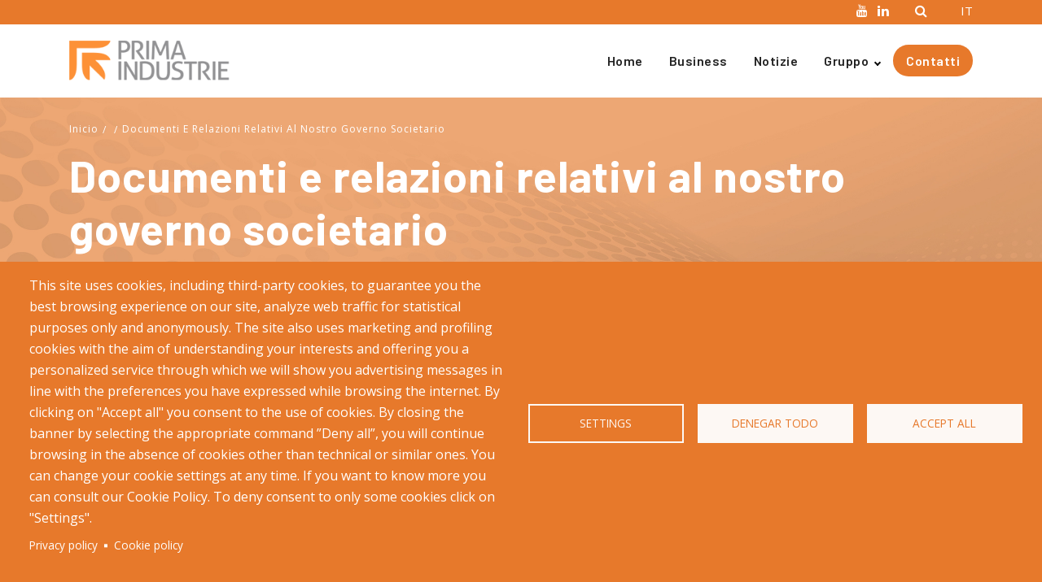

--- FILE ---
content_type: text/html; charset=UTF-8
request_url: https://www.primaindustrie.com/es/node/2271
body_size: 36286
content:

<!DOCTYPE html>
<html lang="es" dir="ltr" prefix="content: http://purl.org/rss/1.0/modules/content/  dc: http://purl.org/dc/terms/  foaf: http://xmlns.com/foaf/0.1/  og: http://ogp.me/ns#  rdfs: http://www.w3.org/2000/01/rdf-schema#  schema: http://schema.org/  sioc: http://rdfs.org/sioc/ns#  sioct: http://rdfs.org/sioc/types#  skos: http://www.w3.org/2004/02/skos/core#  xsd: http://www.w3.org/2001/XMLSchema# " class="h-100">
  <head>
    <meta charset="utf-8" />
<link rel="canonical" href="https://www.primaindustrie.com/it/investors-relations/investors-relations/governance/documenti-e-relazioni-relativi-al-nostro-governo" />
<meta name="Generator" content="Drupal 10 (https://www.drupal.org)" />
<meta name="MobileOptimized" content="width" />
<meta name="HandheldFriendly" content="true" />
<meta name="viewport" content="width=device-width, initial-scale=1.0" />
<script type="application/ld+json">{
    "@context": "https://schema.org",
    "@graph": [
        {
            "@type": "WebPage",
            "@id": "node_2271",
            "breadcrumb": {
                "@type": "BreadcrumbList",
                "itemListElement": [
                    {
                        "@type": "ListItem",
                        "position": 1,
                        "name": "Inicio",
                        "item": "https://www.primaindustrie.com/es"
                    },
                    {
                        "@type": "ListItem",
                        "position": 2,
                        "name": "",
                        "item": "https://www.primaindustrie.com/es/node"
                    },
                    {
                        "@type": "ListItem",
                        "position": 3,
                        "name": "Documenti E Relazioni Relativi Al Nostro Governo Societario",
                        "item": "https://www.primaindustrie.com/es/node/2271"
                    }
                ]
            },
            "isAccessibleForFree": "True",
            "inLanguage": "it"
        }
    ]
}</script>
<script type="application/ld+json">{
          "@context": "https://schema.org",
          "@type": "BreadcrumbList",
          "itemListElement": [{
              "@type": "ListItem",
              "position": "1",
              "name": "Inicio",
              "item": "https://www.primaindustrie.com/es"
            },{
              "@type": "ListItem",
              "position": "2",
              "name": "",
              "item": "https://www.primaindustrie.com/es/node"
            },{
              "@type": "ListItem",
              "position": "3",
              "name": "Documenti E Relazioni Relativi Al Nostro Governo Societario",
              "item": "https://www.primaindustrie.com/es/node/2271"
            }]}</script>
<link rel="icon" href="/themes/custom/prima_industrie/favicon.ico" type="image/vnd.microsoft.icon" />
<link rel="alternate" hreflang="it" href="https://www.primaindustrie.com/it/investors-relations/investors-relations/governance/documenti-e-relazioni-relativi-al-nostro-governo" />
<script>window.a2a_config=window.a2a_config||{};a2a_config.callbacks=[];a2a_config.overlays=[];a2a_config.templates={};a2a_config.icon_color = "white,black";</script>

    <title>Documenti e relazioni relativi al nostro governo societario | Prima industrie</title>
    <link rel="stylesheet" media="all" href="/core/assets/vendor/normalize-css/normalize.css?t8hrqg" />
<link rel="stylesheet" media="all" href="/core/misc/components/progress.module.css?t8hrqg" />
<link rel="stylesheet" media="all" href="/core/misc/components/ajax-progress.module.css?t8hrqg" />
<link rel="stylesheet" media="all" href="/core/modules/system/css/components/align.module.css?t8hrqg" />
<link rel="stylesheet" media="all" href="/core/modules/system/css/components/fieldgroup.module.css?t8hrqg" />
<link rel="stylesheet" media="all" href="/core/modules/system/css/components/container-inline.module.css?t8hrqg" />
<link rel="stylesheet" media="all" href="/core/modules/system/css/components/clearfix.module.css?t8hrqg" />
<link rel="stylesheet" media="all" href="/core/modules/system/css/components/details.module.css?t8hrqg" />
<link rel="stylesheet" media="all" href="/core/modules/system/css/components/hidden.module.css?t8hrqg" />
<link rel="stylesheet" media="all" href="/core/modules/system/css/components/item-list.module.css?t8hrqg" />
<link rel="stylesheet" media="all" href="/core/modules/system/css/components/js.module.css?t8hrqg" />
<link rel="stylesheet" media="all" href="/core/modules/system/css/components/nowrap.module.css?t8hrqg" />
<link rel="stylesheet" media="all" href="/core/modules/system/css/components/position-container.module.css?t8hrqg" />
<link rel="stylesheet" media="all" href="/core/modules/system/css/components/reset-appearance.module.css?t8hrqg" />
<link rel="stylesheet" media="all" href="/core/modules/system/css/components/resize.module.css?t8hrqg" />
<link rel="stylesheet" media="all" href="/core/modules/system/css/components/system-status-counter.css?t8hrqg" />
<link rel="stylesheet" media="all" href="/core/modules/system/css/components/system-status-report-counters.css?t8hrqg" />
<link rel="stylesheet" media="all" href="/core/modules/system/css/components/system-status-report-general-info.css?t8hrqg" />
<link rel="stylesheet" media="all" href="/core/modules/system/css/components/tablesort.module.css?t8hrqg" />
<link rel="stylesheet" media="all" href="/libraries/cookiesjsr/dist/cookiesjsr.min.css?t8hrqg" />
<link rel="stylesheet" media="all" href="/core/misc/dropbutton/dropbutton.css?t8hrqg" />
<link rel="stylesheet" media="all" href="/modules/contrib/addtoany/css/addtoany.css?t8hrqg" />
<link rel="stylesheet" media="all" href="/modules/custom/prima_paragraphs_layouts/css/prima-paragraphs-layouts.css?t8hrqg" />
<link rel="stylesheet" media="all" href="/themes/contrib/classy/css/components/node.css?t8hrqg" />
<link rel="stylesheet" media="all" href="https://fonts.googleapis.com/css2?family=Barlow:wght@400;600;700&amp;display=swap" />
<link rel="stylesheet" media="all" href="https://fonts.googleapis.com/css2?family=Open+Sans:ital,wght@0,400;0,700;1,400&amp;display=swap" />
<link rel="stylesheet" media="all" href="/themes/custom/prima/dist/slick_carousel.css?t8hrqg" />
<link rel="stylesheet" media="all" href="/themes/custom/prima_industrie/dist/main.css?t8hrqg" />

    <script type="application/json" data-drupal-selector="drupal-settings-json">{"path":{"baseUrl":"\/","pathPrefix":"es\/","currentPath":"node\/2271","currentPathIsAdmin":false,"isFront":false,"currentLanguage":"es"},"pluralDelimiter":"\u0003","suppressDeprecationErrors":true,"gtag":{"tagId":"","consentMode":false,"otherIds":[],"events":[],"additionalConfigInfo":[]},"ajaxPageState":{"libraries":"[base64]","theme":"prima_industrie","theme_token":null},"ajaxTrustedUrl":{"\/es\/search":true},"gtm":{"tagId":null,"settings":{"data_layer":"dataLayer","include_classes":false,"allowlist_classes":"google\nnonGooglePixels\nnonGoogleScripts\nnonGoogleIframes","blocklist_classes":"customScripts\ncustomPixels","include_environment":false,"environment_id":"","environment_token":""},"tagIds":["GTM-K9NSJ48"]},"prima":{"enabledMultiColumnMenu":false},"cookies":{"cookiesjsr":{"config":{"cookie":{"name":"cookiesjsr","expires":31536000000,"domain":"","sameSite":"Lax","secure":false},"library":{"libBasePath":"https:\/\/cdn.jsdelivr.net\/gh\/jfeltkamp\/cookiesjsr@1\/dist","libPath":"https:\/\/cdn.jsdelivr.net\/gh\/jfeltkamp\/cookiesjsr@1\/dist\/cookiesjsr.min.js","scrollLimit":0},"callback":{"method":"post","url":"\/es\/cookies\/consent\/callback.json","headers":[]},"interface":{"openSettingsHash":"#editCookieSettings","showDenyAll":true,"denyAllOnLayerClose":false,"settingsAsLink":false,"availableLangs":["it","en","es","fr"],"defaultLang":"en","groupConsent":true,"cookieDocs":true}},"services":{"required":{"id":"required","services":[{"key":"required","type":"required","name":"Strictly necessary cookies","info":null,"uri":"","needConsent":false}],"weight":1},"performance":{"id":"performance","services":[{"key":"gtag","type":"performance","name":"Google Tag Manager","info":null,"uri":"","needConsent":true}],"weight":30}},"translation":{"_core":{"default_config_hash":"X8VxTkyAAEb9q-EhYz30-BkJ9Ftv5-u1H7BXLXHQe1o"},"langcode":"en","bannerText":"This site uses cookies, including third-party cookies, to guarantee you the best browsing experience on our site, analyze\r\nweb traffic for statistical purposes only and anonymously. The site also uses marketing and profiling cookies with the aim\r\nof understanding your interests and offering you a personalized service through which we will show you advertising\r\nmessages in line with the preferences you have expressed while browsing the internet. By clicking on \u0022Accept all\u0022 you\r\nconsent to the use of cookies. By closing the banner by selecting the appropriate command \u201dDeny all\u201d, you will continue\r\nbrowsing in the absence of cookies other than technical or similar ones. You can change your cookie settings at any time.\r\nIf you want to know more you can consult our Cookie Policy. To deny consent to only some cookies click on \u0022Settings\u0022.","privacyPolicy":"Privacy policy","privacyUri":"\/es\/node\/18","imprint":"","imprintUri":"","cookieDocs":"Cookie policy","cookieDocsUri":"\/es\/node\/4210","officialWebsite":"Official website","denyAll":"Denegar todo","alwaysActive":"Siempre activo","settings":"Settings","acceptAll":"Accept all","requiredCookies":"Required cookies","cookieSettings":"Cookie settings","close":"Cerrar","readMore":"Leer m\u00e1s","allowed":"allowed","denied":"denied","settingsAllServices":"Settings for all services","saveSettings":"Guardar","default_langcode":"en","disclaimerText":"All cookie information is subject to change by the service providers. We update this information regularly.","disclaimerTextPosition":"above","processorDetailsLabel":"Processor Company Details","processorLabel":"Company","processorWebsiteUrlLabel":"Company Website","processorPrivacyPolicyUrlLabel":"Company Privacy Policy","processorCookiePolicyUrlLabel":"Company Cookie Policy","processorContactLabel":"Data Protection Contact Details","placeholderAcceptAllText":"Accept All Cookies","required":{"title":"Strictly necessary and similar cookies","details":"Strictly necessary (or technical) cookies are used to guarantee a correct browsing experience or to provide services requested by you. Without the installation of these cookies, some operations could not be performed or would be more complex and\/or less secure for the user.\r\na) Strictly necessary cookies:\r\nThis Site uses navigation cookies to allow users a safe and efficient navigation and use of the Site.\r\nb) Preferences cookies:\r\nThis Site uses functional cookies to carry out activities strictly necessary for the proper functioning of the Site.\r\nc) Statistics cookies treated on a par with technical cookies:\r\nThis Site uses cookies from the Google Analytics platform to collect aggregate and anonymous information on the use of the Site by users (number of visitors, pages visited, time spent on the site, etc). For the use of these cookies, some tools that reduce the identifying power of cookies and tools to avoid the cross-reference of information collected with other information that Google already knows have been adopted."},"performance":{"title":"Performance Cookies","details":"These cookies allow us to count visits and traffic sources so we can measure and improve the performance of our site. They help us to know which pages are the most and least popular and see how visitors move around the site. All information these cookies collect is aggregated and therefore anonymous. If you do not allow these cookies we will not know when you have visited our site, and will not be able to monitor its performance."}}},"cookiesTexts":{"_core":{"default_config_hash":"X8VxTkyAAEb9q-EhYz30-BkJ9Ftv5-u1H7BXLXHQe1o"},"langcode":"en","bannerText":"This site uses cookies, including third-party cookies, to guarantee you the best browsing experience on our site, analyze\r\nweb traffic for statistical purposes only and anonymously. The site also uses marketing and profiling cookies with the aim\r\nof understanding your interests and offering you a personalized service through which we will show you advertising\r\nmessages in line with the preferences you have expressed while browsing the internet. By clicking on \u0022Accept all\u0022 you\r\nconsent to the use of cookies. By closing the banner by selecting the appropriate command \u201dDeny all\u201d, you will continue\r\nbrowsing in the absence of cookies other than technical or similar ones. You can change your cookie settings at any time.\r\nIf you want to know more you can consult our Cookie Policy. To deny consent to only some cookies click on \u0022Settings\u0022.","privacyPolicy":"Privacy policy","privacyUri":"\/node\/18","imprint":"","imprintUri":"","cookieDocs":"Cookie policy","cookieDocsUri":"\/node\/4210","officialWebsite":"Official website","denyAll":"Denegar todo","alwaysActive":"Siempre activo","settings":"Settings","acceptAll":"Accept all","requiredCookies":"Required cookies","cookieSettings":"Cookie settings","close":"Cerrar","readMore":"Leer m\u00e1s","allowed":"allowed","denied":"denied","settingsAllServices":"Settings for all services","saveSettings":"Guardar","default_langcode":"en","disclaimerText":"All cookie information is subject to change by the service providers. We update this information regularly.","disclaimerTextPosition":"above","processorDetailsLabel":"Processor Company Details","processorLabel":"Company","processorWebsiteUrlLabel":"Company Website","processorPrivacyPolicyUrlLabel":"Company Privacy Policy","processorCookiePolicyUrlLabel":"Company Cookie Policy","processorContactLabel":"Data Protection Contact Details","placeholderAcceptAllText":"Accept All Cookies"},"services":{"functional":{"uuid":"aeb20407-a363-4f76-828b-2f2b30646303","langcode":"en","status":false,"dependencies":[],"id":"functional","label":"Required functional","group":"functional","info":{"value":"Fallback","format":"full_html"},"consentRequired":true,"purpose":"","processor":"","processorContact":"","processorUrl":"","processorPrivacyPolicyUrl":"","processorCookiePolicyUrl":"","placeholderMainText":"This content is blocked because required functional cookies have not been accepted.","placeholderAcceptText":"Only accept required functional cookies"},"gtag":{"uuid":"3fcf4139-ccf2-40a9-8317-60348f46df93","langcode":"en","status":true,"dependencies":{"enforced":{"module":["cookies_gtag"]}},"_core":{"default_config_hash":"500XshI88hbc-4kElU2ulgAYDxLUMZUn9__MhefzLz0"},"id":"gtag","label":"Google Tag Manager","group":"performance","info":null,"consentRequired":true,"purpose":"","processor":"","processorContact":"","processorUrl":"","processorPrivacyPolicyUrl":"","processorCookiePolicyUrl":"","placeholderMainText":"This content is blocked because google tag manager cookies have not been accepted.","placeholderAcceptText":"Only accept google tag manager cookies"},"required":{"uuid":"44326831-92b6-4a90-a7f8-8246b3d5e718","langcode":"en","status":true,"dependencies":[],"id":"required","label":"Strictly necessary cookies","group":"required","info":null,"consentRequired":false,"purpose":"","processor":"","processorContact":"","processorUrl":"","processorPrivacyPolicyUrl":"","processorCookiePolicyUrl":"","placeholderMainText":"This content is blocked because strictly necessary cookies cookies have not been accepted.","placeholderAcceptText":"Only accept strictly necessary cookies cookies"},"gmaps":{"uuid":"33e0b8a2-55e9-4dd9-8477-e002f3128e01","langcode":"en","status":false,"dependencies":[],"_core":{"default_config_hash":"L1O9kN2SeaDh-rS0aG_3aI-y55ZVHhkP0fKCbgxfqOQ"},"id":"gmaps","label":"Google Maps","group":"maps","info":null,"consentRequired":false,"purpose":"","processor":"","processorContact":"","processorUrl":"","processorPrivacyPolicyUrl":"","processorCookiePolicyUrl":"","placeholderMainText":"This content is blocked because google maps cookies have not been accepted.","placeholderAcceptText":"Only accept google maps cookies"},"video":{"uuid":"8dff45fb-2c95-4fc0-80cf-060b991fe223","langcode":"en","status":false,"dependencies":{"enforced":{"module":["cookies_video"]}},"_core":{"default_config_hash":"sSU9xaVzp6lMB3DXSy0j-GJMPQx67_xI3_AQuJRaLa0"},"id":"video","label":"Video provided by YouTube, Vimeo","group":"video","info":null,"consentRequired":true,"purpose":"","processor":"","processorContact":"","processorUrl":"","processorPrivacyPolicyUrl":"","processorCookiePolicyUrl":"","placeholderMainText":"This content is blocked because video provided by youtube, vimeo cookies have not been accepted.","placeholderAcceptText":"Only accept video provided by youtube, vimeo cookies"}},"groups":{"required":{"uuid":"ad4fc95e-1a26-4ad9-886b-b211f4cb6383","langcode":"en","status":true,"dependencies":[],"id":"required","label":"Strictly necessary cookies","weight":1,"title":"Strictly necessary and similar cookies","details":"Strictly necessary (or technical) cookies are used to guarantee a correct browsing experience or to provide services requested by you. Without the installation of these cookies, some operations could not be performed or would be more complex and\/or less secure for the user.\r\na) Strictly necessary cookies:\r\nThis Site uses navigation cookies to allow users a safe and efficient navigation and use of the Site.\r\nb) Preferences cookies:\r\nThis Site uses functional cookies to carry out activities strictly necessary for the proper functioning of the Site.\r\nc) Statistics cookies treated on a par with technical cookies:\r\nThis Site uses cookies from the Google Analytics platform to collect aggregate and anonymous information on the use of the Site by users (number of visitors, pages visited, time spent on the site, etc). For the use of these cookies, some tools that reduce the identifying power of cookies and tools to avoid the cross-reference of information collected with other information that Google already knows have been adopted."},"tracking":{"uuid":"75e07ff7-13c2-4e6a-a27c-366786d54d97","langcode":"en","status":true,"dependencies":[],"_core":{"default_config_hash":"_gYDe3qoEc6L5uYR6zhu5V-3ARLlyis9gl1diq7Tnf4"},"id":"tracking","label":"Tracking","weight":10,"title":"Tracking cookies","details":"Marketing cookies come from external advertising companies (\u0022third-party cookies\u0022) and are used to collect information about the websites visited by the user. The purpose of this is to create and display target group-oriented content and advertising for the user."},"video":{"uuid":"12065540-4de0-459c-bf11-8d2eff7ff4d4","langcode":"en","status":true,"dependencies":[],"_core":{"default_config_hash":"w1WnCmP2Xfgx24xbx5u9T27XLF_ZFw5R0MlO-eDDPpQ"},"id":"video","label":"V\u00eddeos","weight":40,"title":"V\u00eddeo","details":"These cookies enable the website to provide enhanced functionality and personalisation. They may be set by us or by third party providers whose services we have added to our pages. If you do not allow these cookies then some or all of these services may not function properly.\r\n"},"functional":{"uuid":"5f92adba-0e08-4a25-adb9-853bf3bc2600","langcode":"en","status":true,"dependencies":[],"id":"functional","label":"Functional","weight":1,"title":"Functional","details":"When you visit any web site, it may store or retrieve information on your browser, mostly in the form of cookies. This information might be about you, your preferences or your device and is mostly used to make the site work as you expect it to. The information does not usually directly identify you, but it can give you a more personalised web experience. Because we respect your right to privacy, you can choose not to allow some types of cookies. Click on the different category headings to find out more and change our default settings. However, blocking some types of cookies may impact your experience of the site and the services we are able to offer."},"maps":{"uuid":"405c7ede-5c2f-4e20-90e1-3929762799ba","langcode":"en","status":true,"dependencies":[],"id":"maps","label":"Maps","weight":50,"title":"Google Maps","details":""},"performance":{"uuid":"6a1afb03-7889-4908-b12d-c60732bf7245","langcode":"en","status":true,"dependencies":[],"_core":{"default_config_hash":"Jv3uIJviBj7D282Qu1ZpEQwuOEb3lCcDvx-XVHeOJpw"},"id":"performance","label":"Rendimiento","weight":30,"title":"Performance Cookies","details":"These cookies allow us to count visits and traffic sources so we can measure and improve the performance of our site. They help us to know which pages are the most and least popular and see how visitors move around the site. All information these cookies collect is aggregated and therefore anonymous. If you do not allow these cookies we will not know when you have visited our site, and will not be able to monitor its performance."},"social":{"uuid":"58ce8908-0c7b-4b6b-a12f-1749d16c725d","langcode":"en","status":true,"dependencies":[],"_core":{"default_config_hash":"vog2tbqqQHjVkue0anA0RwlzvOTPNTvP7_JjJxRMVAQ"},"id":"social","label":"Social Plugins","weight":20,"title":"Social Plugins","details":"Comments managers facilitate the filing of comments and fight against spam."}}},"user":{"uid":0,"permissionsHash":"63f56267a66f1a80ed1d0a8218ebce7434118c1e77a23775c2f446501d819bf5"}}</script>
<script src="/files/primaindustrie/languages/es_pDz9v87BBeNpRP70NPO8dA1JfwmDBt7slwG2lwFelUg.js?t8hrqg"></script>
<script src="/core/misc/drupalSettingsLoader.js?v=10.5.6"></script>
<script src="/core/misc/drupal.js?v=10.5.6"></script>
<script src="/core/misc/drupal.init.js?v=10.5.6"></script>
<script src="/core/misc/debounce.js?v=10.5.6"></script>
<script src="/core/misc/announce.js?v=10.5.6"></script>
<script src="/core/misc/message.js?v=10.5.6"></script>
<script src="/modules/contrib/cookies/js/cookiesjsr.conf.js?v=10.5.6" defer></script>
<script src="/modules/contrib/google_tag/js/gtag.js?t8hrqg" type="text/plain" id="cookies_gtag_gtag" data-cookieconsent="gtag"></script>
<script src="/modules/contrib/google_tag/js/gtm.js?t8hrqg" type="text/plain" id="cookies_gtag_gtm" data-cookieconsent="gtag"></script>

  </head>
  <body class="path-node page-node-type-page    bg- d-flex flex-column h-100 sito-primaindustrie sito-primaindustrie-es">
        <a href="#main-content" class="visually-hidden focusable skip-link">
      Skip to main content
    </a>
    <noscript><iframe src="https://www.googletagmanager.com/ns.html?id=GTM-K9NSJ48"
                  height="0" width="0" style="display:none;visibility:hidden"></iframe></noscript>

      <div class="dialog-off-canvas-main-canvas d-flex flex-column h-100" data-off-canvas-main-canvas>
    
<div class="prima-header_group">
        <div class="top-bar px-0 py-0">
        <div class="container">
            <div class="d-flex justify-content-end">
                                                <div class="social">
                                    <a href="https://www.youtube.com/user/primapowerchannel" target="_blank"><i class="fa fa-youtube"></i></a>                  <a href="https://www.linkedin.com/company/prima-industrie-s.p.a./" target="_blank"><i class="fa fa-linkedin"></i></a>                                  </div>
                <div class="prima-search-trigger">
                    <i class="fa fa-search"></i>
                </div>
                
  <div class="views-exposed-form" data-drupal-selector="views-exposed-form-search-page-search" id="block-exposedformsearchpage-search">
  
    
      <form action="/es/search" method="get" id="views-exposed-form-search-page-search" accept-charset="UTF-8">
  <div class="js-form-item form-item js-form-type-textfield form-item-search-api-fulltext js-form-item-search-api-fulltext form-no-label">
        
  <input data-drupal-selector="edit-search-api-fulltext" type="text" id="edit-search-api-fulltext" name="search_api_fulltext" value="" size="30" maxlength="128" class="form-text form-control" />


        </div>
<div data-drupal-selector="edit-actions" class="form-actions js-form-wrapper form-wrapper" id="edit-actions">
  <input data-drupal-selector="edit-submit-search" type="submit" id="edit-submit-search" value="Apply" class="button js-form-submit form-submit btn btn-primary" />

</div>


</form>

  </div>
<div id="block-prima-industrie-dropdownlanguage" class="prima-language-menu" style="display: none;">
  
    
        <div class="dropbutton-wrapper" data-drupal-ajax-container><div class="dropbutton-widget"><ul class="dropdown-language-item dropbutton"><li><a href="/it/investors-relations/investors-relations/governance/documenti-e-relazioni-relativi-al-nostro-governo" class="language-link" hreflang="it">IT</a></li></ul></div></div>
  </div>


            </div>
        </div>
    </div>
        <header class="p-0 bg-white header_1 main-header py-0">
        <div class="container d-flex main-header-wrap">
            
  <div class="navbar-brand d-flex align-items-center m-0 p-0">

    <a href="/es" title="Inicio" rel="home" class="site-logo d-block pr-1">
          <img class="responsive" src="/themes/custom/prima_industrie/logo.svg" alt="Inicio" />
      </a>
  
  <div class="hidden">
        <a href="/es" title="Inicio" rel="home" class="site-title">
      Prima industrie
    </a>
    
      </div>
</div>


            <div class="prima-trigger-menu d-lg-none d-xl-none"><span id="prima-trigger-menu_icon"><span></span><span></span><span></span><span></span></span></div>
            
  
<div id="prima-main-navigation">
      
                    <ul class="nav navbar-nav mr-auto main-navigation">
        
                    <li class="nav-item">
                                <a href="/es" class="nav-link" data-drupal-link-system-path="&lt;front&gt;">Home</a>
                  </li><!-- /.nav-item -->          
                    <li class="nav-item">
                                <a href="/es/node/1875" class="nav-link" data-drupal-link-system-path="node/1875">Business</a>
                  </li><!-- /.nav-item -->          
                    <li class="nav-item">
                                <a href="/es/node/1884" class="nav-link" data-drupal-link-system-path="node/1884">Notizie </a>
                  </li><!-- /.nav-item -->          
                    <li class="nav-item dropdown has-megamenu">
                                <!-- Link available for desktop -->
            <a href="/es/node/1877" class="nav-link dropdown-toggle origin-item d-none d-md-block" data-target="#" data-hover="dropdown" aria-expanded="false" data-drupal-link-system-path="node/1877">Gruppo</a>
            <!-- Link available for mobile -->
            <a href="/es/node/1877" class="nav-link dropdown-toggle origin-item d-block d-md-none" data-target="#" data-toggle="dropdown" aria-expanded="false" data-drupal-link-system-path="node/1877">Gruppo</a>
                                  <div class="dropdown-menu megamenu">
          <div class="container-fluid container-menu">
            <div class="row row-menu">
              <div class="col-megamenu">
                <ul class="col-megamenu-menu">
              
                              <li class="col-megamenu-item">
            <a href="/es/node/1877" class="dropdown-item has-submenu" data-drupal-link-system-path="node/1877">Gruppo</a>
                                  <ul class="prima-submenu">
              
                    <li>
          <a href="/es/node/35" title="Go to Our Values" class="dropdown-item has-lastmenu" data-drupal-link-system-path="node/35">I nostri valori</a>
                  </li><!-- /li[menu_level=2] -->
          
                    <li>
          <a href="/es/node/36" title="Go to Our history" class="dropdown-item has-lastmenu" data-drupal-link-system-path="node/36">La nostra storia</a>
                  </li><!-- /li[menu_level=2] -->
          
                    <li>
          <a href="/es/node/1883" class="dropdown-item has-lastmenu" data-drupal-link-system-path="node/1883">Lavora con noi</a>
                  </li><!-- /li[menu_level=2] -->
                            </ul><!-- /.prima-submenu -->
             
          </li><!-- /.col-megamenu-item -->
                                             </ul><!-- /.col-megamenu-menu -->
              </div><!-- /.col-megamenu -->
            </div><!-- /.row-menu -->
          </div><!-- /.container-menu-->
        </div><!-- /.dropdown-menu -->
             
                  </li><!-- /.nav-item.has-megamenu -->          
                    <li class="nav-item">
                                <a href="/es/node/2269" class="nav-link" data-drupal-link-system-path="node/2269">Contatti</a>
                  </li><!-- /.nav-item -->                    </ul><!-- /.main-navigation -->
      


  </div>


        </div>
    </header>
</div>

<main role="main">
    <a id="main-content" tabindex="-1"></a>    
    <div class="prima-content_group">
        <div class="container-fluid m-0 p-0">
                            
  <div class="region region--highlighted">
    <div id="block-prima-industrie-entityviewcontenuto">
  
    
                                
        <div lang="it" about="/it/investors-relations/investors-relations/governance/documenti-e-relazioni-relativi-al-nostro-governo" typeof="schema:WebPage" class="page-header node-header">
    <div class="background-image h-20 no_image">
        <div class="page-header-top">
            <div class="container">
                <div class="row">
                    <div>
  
    
        <nav aria-label="breadcrumb" class="breadcrumb-wrapper">
    <h2 id="system-breadcrumb" class="visually-hidden">Breadcrumb</h2>
    <ol class="breadcrumb">
          <li class="breadcrumb-item">
                  <a href="/es">Inicio</a>
              </li>
          <li class="breadcrumb-item">
                  <a href="/es/node"></a>
              </li>
          <li class="breadcrumb-item">
                  <a href="/es/node/2271">Documenti E Relazioni Relativi Al Nostro Governo Societario</a>
              </li>
        </ol>
  </nav>

  </div>

                </div>
                <div class="row">
                    <div id="block-prima-page-title" class="contextual-region col-12 col-lg-12 header-title">
                        <h1 class="display-5 page-title f-white"><span>Documenti e relazioni relativi al nostro governo societario</span></h1>
                    </div>
                                                        </div>
            </div>
        </div>
                    </div>
</div>

  </div>

  </div>

                        <div class="row no-gutters">
                <div class="col-12">
                                        
  <div class="region region--content">
    <div data-drupal-messages-fallback class="hidden"></div>
<div id="block-prima-industrie-content">
  
    
      
<article lang="it" about="/it/investors-relations/investors-relations/governance/documenti-e-relazioni-relativi-al-nostro-governo" typeof="schema:WebPage" class="node node--type-page node--view-mode-full">
  
  
    <span property="schema:name" content="Documenti e relazioni relativi al nostro governo societario" class="hidden"></span>

  
</article>

  </div>

  </div>

                </div>
            </div>
        </div>
    </div>
</main>
        <section class="mt-auto ">

        
        <div class="container-fluid m-0 p-0">
            
  <div class="region region--pre-footer">
    <div id="block-prefooteronecolumnblock" class="block block-one-column-block full">
      
  </div>

  </div>

        </div>
    </section>



<footer class="mt-auto   footer- text-dark bg-">
    
    <div class="container py-2">
        <div class="row">
            <div class="col-12 col-sm-2 col-lg-1 order-2 order-lg-1 text-center footer-logo">
                <img class="responsive" src="/themes/custom/prima_industrie/logo-footer.svg" alt="Prima" />
            </div>
            <div class="col-12 col-sm-10 col-lg-7 order-3 order-lg-2 px-2">
                                
  <div class="region region--footer">
    <nav role="navigation" aria-labelledby="block-prima-industrie-footer-menu" id="block-prima-industrie-footer" class="block block-menu navigation menu--footer">
            
  <h5 class="visually-hidden" id="block-prima-industrie-footer-menu">Menu del piè di pagina</h5>
  

        
            <ul class="navbar-nav mr-auto">
                                <li class="nav-item" data-level="0" data-count="0">
            <a href="/es/node/1875" class="nav-item nav-link" data-drupal-link-system-path="node/1875">Business</a>
          </li>
  
                            <li class="nav-item" data-level="0" data-count="0">
            <a href="/es/node/1884" class="nav-item nav-link" data-drupal-link-system-path="node/1884">Notizie</a>
          </li>
  
                            <li class="nav-item" data-level="0" data-count="0">
            <a href="/es/node/4209" class="nav-item nav-link" data-drupal-link-system-path="node/4209">Termini e condizioni </a>
          </li>
  
                            <li class="nav-item" data-level="0" data-count="0">
            <a href="/es/node/18" class="nav-item nav-link" data-drupal-link-system-path="node/18">Privacy</a>
          </li>
  
                            <li class="nav-item" data-level="0" data-count="0">
            <a href="/es/node/4210" class="nav-item nav-link" data-drupal-link-system-path="node/4210">Cookie policy </a>
          </li>
  
                            <li class="nav-item" data-level="0" data-count="0">
            <a href="/es/node/5437" class="nav-item nav-link" data-drupal-link-system-path="node/5437">Whistleblowing</a>
          </li>
  
              </ul>
      



  </nav>
<div id="block-cookiesui">
  
    
        
<div id="cookiesjsr"></div>

  </div>

  </div>

                                <div class="social">
                                    <a href="https://www.youtube.com/user/primapowerchannel" target="_blank"><i class="fa fa-youtube-square"></i></a>                  <a href="https://www.linkedin.com/company/prima-industrie-s.p.a./" target="_blank"><i class="fa fa-linkedin-square"></i></a>                                  </div>
            </div>
                    </div>
    </div>
</footer>
<div class="copyright">
    <div class="container">
        
  <div class="region region--copyright">
    <div id="block-copyright">
  
    
                      <p>© PRIMA INDUSTRIE S.p.A., società con socio unico | Via Torino-Pianezza, 36 - 10093 COLLEGNO (TO) ITALIA | Capitale Sociale €26.208.185 | VAT 03736080015 - C.C.I.A.A. Torino 582421 | Reg. Impr. Torino n. 03736080015</p>

    
  </div>

  </div>

    </div>
</div>

  </div>

    
    <script src="/core/assets/vendor/jquery/jquery.min.js?v=3.7.1"></script>
<script src="/core/assets/vendor/once/once.min.js?v=1.0.1"></script>
<script src="/core/assets/vendor/tabbable/index.umd.min.js?v=6.2.0"></script>
<script src="https://static.addtoany.com/menu/page.js" async></script>
<script src="/modules/contrib/addtoany/js/addtoany.js?v=10.5.6"></script>
<script src="https://cdn.jsdelivr.net/gh/jfeltkamp/cookiesjsr@1/dist/cookiesjsr-preloader.min.js" defer></script>
<script src="/modules/contrib/cookies/modules/cookies_gtag/js/cookies_gtag.js?v=10.5.6"></script>
<script src="/core/misc/dropbutton/dropbutton.js?v=10.5.6"></script>
<script src="/core/misc/progress.js?v=10.5.6"></script>
<script src="/core/assets/vendor/loadjs/loadjs.min.js?v=4.3.0"></script>
<script src="/core/misc/ajax.js?v=10.5.6"></script>
<script src="/modules/contrib/google_tag/js/gtag.ajax.js?t8hrqg" type="text/plain" id="cookies_gtag_gtag_ajax" data-cookieconsent="gtag"></script>
<script src="/themes/custom/prima/dist/vendors~main.min.js?v=10.5.6"></script>
<script src="/themes/custom/prima/dist/main.min.js?v=10.5.6"></script>
<script src="/themes/custom/prima/dist/slick_carousel.min.js?v=10.5.6"></script>
<script src="/modules/custom/prima_paragraphs_layouts/js/prima-paragraphs-layouts.js?v=10.5.6"></script>

      </body>
</html>


--- FILE ---
content_type: text/css
request_url: https://www.primaindustrie.com/modules/custom/prima_paragraphs_layouts/css/prima-paragraphs-layouts.css?t8hrqg
body_size: 211
content:
.node-form .row,
.taxonomy-term-form .row {
    display: flex;
    flex-wrap: wrap;
    margin-right: -15px;
    margin-left: -15px;
}

.node-form .row .col-12,
.taxonomy-term-form .row .col-12 {
    flex: 0 0 100%;
    max-width: 100%;
}
.node-form .row .col-lg-3,
.taxonomy-term-form .row .col-lg-3 {
    flex: 0 0 25%;
    max-width: 25%;
}
.node-form .row .col-md-3,
.taxonomy-term-form .row .col-md-3 {
    flex: 0 0 25%;
    max-width: 25%;
}
.node-form .row .col-md-4,
.taxonomy-term-form .row .col-md-4 {
    flex: 0 0 33.33333%;
    max-width: 33.33333%;
}
.node-form .row .col-md-6,
.taxonomy-term-form .row .col-md-6 {
    flex: 0 0 50%;
    max-width: 50%;
}
.node-form .row .col-md-9,
.taxonomy-term-form .row .col-md-9 {
    flex: 0 0 75%;
    max-width: 75%;
}

.layout-node-form .layout-region-node-main {

}
.layout-node-form .layout-region-node-main .form-wrapper {

}
.ui-dialog .layout-node-form .layout-region-node-main .form-wrapper {

}
.ui-dialog .layout-node-form .layout-region-node-main .form-wrapper > div {

}

.layout-node-form .layout-region-node-main #edit-field-contents-add-more-actions {
    display: none !important;
}

#edit-meta,
#edit-options,
#edit-advanced {
    border: 0;
    border-radius: 0;
}

#edit-advanced {
    margin: 1rem 0 1rem 3rem;
    border-left: 8px solid rgba(0, 137, 207, 0.44);
}

.field--type-entity-reference .form-checkboxes {
    column-count: 3;
}

.layout-paragraphs-field .layout-paragraphs-item:hover,
.layout-paragraphs-field.is-moving .layout-paragraphs-item.is-moving:hover,
.layout-paragraphs-field .layout-paragraphs-item.is-moving {
    background: rgba(0, 137, 207, 0.09);
}


.layout-paragraphs-field .layout-paragraphs-item:hover .layout-paragraphs-item:hover,
.layout-paragraphs-field.is-moving .layout-paragraphs-item.is-moving:hover .layout-paragraphs-item:hover,
.layout-paragraphs-field .layout-paragraphs-item.is-moving .layout-paragraphs-item:hover {
    background: rgba(0, 137, 207, 0.2);
}

.ckeditor-buttons li .cke-icon-only,
.ckeditor-toolbar-disabled .ckeditor-buttons li a,
.ckeditor-toolbar .ckeditor-buttons,
.ckeditor-add-new-group button {
    box-sizing: content-box;
}

.field.field--name-field-title.field--type-string.field--label-hidden.field__item {
    font-weight: 700;
}

--- FILE ---
content_type: text/css
request_url: https://www.primaindustrie.com/themes/custom/prima_industrie/dist/main.css?t8hrqg
body_size: 67391
content:
:root{--blue: #0089CF;--indigo: #4c76ca;--purple: #2f4c65;--pink: #ca4c81;--red: #ca4c50;--orange: #ca744c;--yellow: #ce7f3c;--green: #1d9178;--teal: #20c997;--cyan: #17a2b8;--white: #fff;--gray: #393939;--gray-dark: #212121;--primary: #E7792B;--secondary: #393939;--success: #1d9178;--info: #17a2b8;--warning: #ce7f3c;--danger: #ca4c50;--light: #d0d0d0;--dark: #212121;--breakpoint-xs: 0;--breakpoint-sm: 576px;--breakpoint-md: 768px;--breakpoint-lg: 992px;--breakpoint-xl: 1200px;--font-family-sans-serif: -apple-system, BlinkMacSystemFont, "Segoe UI", Roboto, "Helvetica Neue", Arial, "Noto Sans", "Liberation Sans", sans-serif, "Apple Color Emoji", "Segoe UI Emoji", "Segoe UI Symbol", "Noto Color Emoji";--font-family-monospace: SFMono-Regular, Menlo, Monaco, Consolas, "Liberation Mono", "Courier New", monospace}*,*::before,*::after{box-sizing:border-box}html{font-family:sans-serif;line-height:1.15;-webkit-text-size-adjust:100%;-webkit-tap-highlight-color:rgba(0,0,0,0)}article,aside,figcaption,figure,footer,header,hgroup,main,nav,section{display:block}body{margin:0;font-family:-apple-system,BlinkMacSystemFont,"Segoe UI",Roboto,"Helvetica Neue",Arial,"Noto Sans","Liberation Sans",sans-serif,"Apple Color Emoji","Segoe UI Emoji","Segoe UI Symbol","Noto Color Emoji";font-size:1.2rem;font-weight:300;line-height:1.5;color:#121212;text-align:left;background-color:#fff}[tabindex="-1"]:focus:not(:focus-visible){outline:0 !important}hr{box-sizing:content-box;height:0;overflow:visible}h1,h2,h3,h4,h5,h6{margin-top:0;margin-bottom:2rem}p{margin-top:0;margin-bottom:1rem}abbr[title],abbr[data-original-title]{text-decoration:underline;text-decoration:underline dotted;cursor:help;border-bottom:0;text-decoration-skip-ink:none}address{margin-bottom:1rem;font-style:normal;line-height:inherit}ol,ul,dl{margin-top:0;margin-bottom:1rem}ol ol,ul ul,ol ul,ul ol{margin-bottom:0}dt{font-weight:700}dd{margin-bottom:.5rem;margin-left:0}blockquote{margin:0 0 1rem}b,strong{font-weight:bolder}small{font-size:80%}sub,sup{position:relative;font-size:75%;line-height:0;vertical-align:baseline}sub{bottom:-0.25em}sup{top:-0.5em}a{color:#e7792b;text-decoration:none;background-color:transparent}a:hover{color:#b15514;text-decoration:underline}a:not([href]):not([class]){color:inherit;text-decoration:none}a:not([href]):not([class]):hover{color:inherit;text-decoration:none}pre,code,kbd,samp{font-family:SFMono-Regular,Menlo,Monaco,Consolas,"Liberation Mono","Courier New",monospace;font-size:1em}pre{margin-top:0;margin-bottom:1rem;overflow:auto;-ms-overflow-style:scrollbar}figure{margin:0 0 1rem}img{vertical-align:middle;border-style:none}svg{overflow:hidden;vertical-align:middle}table{border-collapse:collapse}caption{padding-top:.75rem;padding-bottom:.75rem;color:#393939;text-align:left;caption-side:bottom}th{text-align:inherit;text-align:-webkit-match-parent}label{display:inline-block;margin-bottom:.5rem}button{border-radius:0}button:focus:not(:focus-visible){outline:0}input,button,select,optgroup,textarea{margin:0;font-family:inherit;font-size:inherit;line-height:inherit}button,input{overflow:visible}button,select{text-transform:none}[role=button]{cursor:pointer}select{word-wrap:normal}button,[type=button],[type=reset],[type=submit]{-webkit-appearance:button}button:not(:disabled),[type=button]:not(:disabled),[type=reset]:not(:disabled),[type=submit]:not(:disabled){cursor:pointer}button::-moz-focus-inner,[type=button]::-moz-focus-inner,[type=reset]::-moz-focus-inner,[type=submit]::-moz-focus-inner{padding:0;border-style:none}input[type=radio],input[type=checkbox]{box-sizing:border-box;padding:0}textarea{overflow:auto;resize:vertical}fieldset{min-width:0;padding:0;margin:0;border:0}legend{display:block;width:100%;max-width:100%;padding:0;margin-bottom:.5rem;font-size:1.5rem;line-height:inherit;color:inherit;white-space:normal}@media(max-width: 1200px){legend{font-size:calc(1.275rem + 0.3vw)}}progress{vertical-align:baseline}[type=number]::-webkit-inner-spin-button,[type=number]::-webkit-outer-spin-button{height:auto}[type=search]{outline-offset:-2px;-webkit-appearance:none}[type=search]::-webkit-search-decoration{-webkit-appearance:none}::-webkit-file-upload-button{font:inherit;-webkit-appearance:button}output{display:inline-block}summary{display:list-item;cursor:pointer}template{display:none}[hidden]{display:none !important}h1,h2,h3,h4,h5,h6,.h1,.h2,.h3,.h4,.h5,.h6{margin-bottom:2rem;font-weight:600;line-height:1.5}h1,.h1{font-size:3rem}@media(max-width: 1200px){h1,.h1{font-size:calc(1.425rem + 2.1vw)}}h2,.h2{font-size:2.4rem}@media(max-width: 1200px){h2,.h2{font-size:calc(1.365rem + 1.38vw)}}h3,.h3{font-size:2.1rem}@media(max-width: 1200px){h3,.h3{font-size:calc(1.335rem + 1.02vw)}}h4,.h4{font-size:1.8rem}@media(max-width: 1200px){h4,.h4{font-size:calc(1.305rem + 0.66vw)}}h5,.h5{font-size:1.5rem}@media(max-width: 1200px){h5,.h5{font-size:calc(1.275rem + 0.3vw)}}h6,.h6{font-size:1.2rem}.lead{font-size:1.5rem;font-weight:300}@media(max-width: 1200px){.lead{font-size:calc(1.275rem + 0.3vw)}}.display-1{font-size:7rem;font-weight:300;line-height:1.5}@media(max-width: 1200px){.display-1{font-size:calc(1.825rem + 6.9vw)}}.display-2{font-size:6rem;font-weight:300;line-height:1.5}@media(max-width: 1200px){.display-2{font-size:calc(1.725rem + 5.7vw)}}.display-3{font-size:5rem;font-weight:300;line-height:1.5}@media(max-width: 1200px){.display-3{font-size:calc(1.625rem + 4.5vw)}}.display-4{font-size:4rem;font-weight:300;line-height:1.5}@media(max-width: 1200px){.display-4{font-size:calc(1.525rem + 3.3vw)}}hr{margin-top:4rem;margin-bottom:4rem;border:0;border-top:1px solid rgba(0,0,0,.1)}small,.small{font-size:80%;font-weight:300}mark,.mark{padding:.2em;background-color:#fcf8e3}.list-unstyled{padding-left:0;list-style:none}.list-inline{padding-left:0;list-style:none}.list-inline-item{display:inline-block}.list-inline-item:not(:last-child){margin-right:.5rem}.initialism{font-size:90%;text-transform:uppercase}.blockquote{margin-bottom:4rem;font-size:1.5rem}@media(max-width: 1200px){.blockquote{font-size:calc(1.275rem + 0.3vw)}}.blockquote-footer{display:block;font-size:80%;color:#393939}.blockquote-footer::before{content:"\2014\A0"}.img-fluid{max-width:100%;height:auto}.img-thumbnail{padding:.25rem;background-color:#fff;border:1px solid #b0b0b0;max-width:100%;height:auto}.figure{display:inline-block}.figure-img{margin-bottom:2rem;line-height:1}.figure-caption{font-size:90%;color:#393939}.container,.container-fluid,.container-xl,.container-lg,.container-md,.container-sm{width:100%;padding-right:15px;padding-left:15px;margin-right:auto;margin-left:auto}@media(min-width: 576px){.container-sm,.container{max-width:540px}}@media(min-width: 768px){.container-md,.container-sm,.container{max-width:720px}}@media(min-width: 992px){.container-lg,.container-md,.container-sm,.container{max-width:960px}}@media(min-width: 1200px){.container-xl,.container-lg,.container-md,.container-sm,.container{max-width:1140px}}.row{display:flex;flex-wrap:wrap;margin-right:-15px;margin-left:-15px}.no-gutters{margin-right:0;margin-left:0}.no-gutters>.col,.no-gutters>[class*=col-]{padding-right:0;padding-left:0}.col-xl,.col-xl-auto,.col-xl-12,.col-xl-11,.col-xl-10,.col-xl-9,.col-xl-8,.col-xl-7,.col-xl-6,.col-xl-5,.col-xl-4,.col-xl-3,.col-xl-2,.col-xl-1,.col-lg,.col-lg-auto,.col-lg-12,.col-lg-11,.col-lg-10,.col-lg-9,.col-lg-8,.col-lg-7,.col-lg-6,.col-lg-5,.col-lg-4,.col-lg-3,.col-lg-2,.col-lg-1,.col-md,.col-md-auto,.col-md-12,.col-md-11,.col-md-10,.col-md-9,.col-md-8,.col-md-7,.col-md-6,.col-md-5,.col-md-4,.col-md-3,.col-md-2,.col-md-1,.col-sm,.col-sm-auto,.col-sm-12,.col-sm-11,.col-sm-10,.col-sm-9,.col-sm-8,.col-sm-7,.col-sm-6,.col-sm-5,.col-sm-4,.col-sm-3,.col-sm-2,.col-sm-1,.col,.col-auto,.col-12,.col-11,.col-10,.col-9,.col-8,.col-7,.col-6,.col-5,.col-4,.col-3,.col-2,.col-1{position:relative;width:100%;padding-right:15px;padding-left:15px}.col{flex-basis:0;flex-grow:1;max-width:100%}.row-cols-1>*{flex:0 0 100%;max-width:100%}.row-cols-2>*{flex:0 0 50%;max-width:50%}.row-cols-3>*{flex:0 0 33.3333333333%;max-width:33.3333333333%}.row-cols-4>*{flex:0 0 25%;max-width:25%}.row-cols-5>*{flex:0 0 20%;max-width:20%}.row-cols-6>*{flex:0 0 16.6666666667%;max-width:16.6666666667%}.col-auto{flex:0 0 auto;width:auto;max-width:100%}.col-1{flex:0 0 8.3333333333%;max-width:8.3333333333%}.col-2{flex:0 0 16.6666666667%;max-width:16.6666666667%}.col-3{flex:0 0 25%;max-width:25%}.col-4{flex:0 0 33.3333333333%;max-width:33.3333333333%}.col-5{flex:0 0 41.6666666667%;max-width:41.6666666667%}.col-6{flex:0 0 50%;max-width:50%}.col-7{flex:0 0 58.3333333333%;max-width:58.3333333333%}.col-8{flex:0 0 66.6666666667%;max-width:66.6666666667%}.col-9{flex:0 0 75%;max-width:75%}.col-10{flex:0 0 83.3333333333%;max-width:83.3333333333%}.col-11{flex:0 0 91.6666666667%;max-width:91.6666666667%}.col-12{flex:0 0 100%;max-width:100%}.order-first{order:-1}.order-last{order:13}.order-0{order:0}.order-1{order:1}.order-2{order:2}.order-3{order:3}.order-4{order:4}.order-5{order:5}.order-6{order:6}.order-7{order:7}.order-8{order:8}.order-9{order:9}.order-10{order:10}.order-11{order:11}.order-12{order:12}.offset-1{margin-left:8.3333333333%}.offset-2{margin-left:16.6666666667%}.offset-3{margin-left:25%}.offset-4{margin-left:33.3333333333%}.offset-5{margin-left:41.6666666667%}.offset-6{margin-left:50%}.offset-7{margin-left:58.3333333333%}.offset-8{margin-left:66.6666666667%}.offset-9{margin-left:75%}.offset-10{margin-left:83.3333333333%}.offset-11{margin-left:91.6666666667%}@media(min-width: 576px){.col-sm{flex-basis:0;flex-grow:1;max-width:100%}.row-cols-sm-1>*{flex:0 0 100%;max-width:100%}.row-cols-sm-2>*{flex:0 0 50%;max-width:50%}.row-cols-sm-3>*{flex:0 0 33.3333333333%;max-width:33.3333333333%}.row-cols-sm-4>*{flex:0 0 25%;max-width:25%}.row-cols-sm-5>*{flex:0 0 20%;max-width:20%}.row-cols-sm-6>*{flex:0 0 16.6666666667%;max-width:16.6666666667%}.col-sm-auto{flex:0 0 auto;width:auto;max-width:100%}.col-sm-1{flex:0 0 8.3333333333%;max-width:8.3333333333%}.col-sm-2{flex:0 0 16.6666666667%;max-width:16.6666666667%}.col-sm-3{flex:0 0 25%;max-width:25%}.col-sm-4{flex:0 0 33.3333333333%;max-width:33.3333333333%}.col-sm-5{flex:0 0 41.6666666667%;max-width:41.6666666667%}.col-sm-6{flex:0 0 50%;max-width:50%}.col-sm-7{flex:0 0 58.3333333333%;max-width:58.3333333333%}.col-sm-8{flex:0 0 66.6666666667%;max-width:66.6666666667%}.col-sm-9{flex:0 0 75%;max-width:75%}.col-sm-10{flex:0 0 83.3333333333%;max-width:83.3333333333%}.col-sm-11{flex:0 0 91.6666666667%;max-width:91.6666666667%}.col-sm-12{flex:0 0 100%;max-width:100%}.order-sm-first{order:-1}.order-sm-last{order:13}.order-sm-0{order:0}.order-sm-1{order:1}.order-sm-2{order:2}.order-sm-3{order:3}.order-sm-4{order:4}.order-sm-5{order:5}.order-sm-6{order:6}.order-sm-7{order:7}.order-sm-8{order:8}.order-sm-9{order:9}.order-sm-10{order:10}.order-sm-11{order:11}.order-sm-12{order:12}.offset-sm-0{margin-left:0}.offset-sm-1{margin-left:8.3333333333%}.offset-sm-2{margin-left:16.6666666667%}.offset-sm-3{margin-left:25%}.offset-sm-4{margin-left:33.3333333333%}.offset-sm-5{margin-left:41.6666666667%}.offset-sm-6{margin-left:50%}.offset-sm-7{margin-left:58.3333333333%}.offset-sm-8{margin-left:66.6666666667%}.offset-sm-9{margin-left:75%}.offset-sm-10{margin-left:83.3333333333%}.offset-sm-11{margin-left:91.6666666667%}}@media(min-width: 768px){.col-md{flex-basis:0;flex-grow:1;max-width:100%}.row-cols-md-1>*{flex:0 0 100%;max-width:100%}.row-cols-md-2>*{flex:0 0 50%;max-width:50%}.row-cols-md-3>*{flex:0 0 33.3333333333%;max-width:33.3333333333%}.row-cols-md-4>*{flex:0 0 25%;max-width:25%}.row-cols-md-5>*{flex:0 0 20%;max-width:20%}.row-cols-md-6>*{flex:0 0 16.6666666667%;max-width:16.6666666667%}.col-md-auto{flex:0 0 auto;width:auto;max-width:100%}.col-md-1{flex:0 0 8.3333333333%;max-width:8.3333333333%}.col-md-2{flex:0 0 16.6666666667%;max-width:16.6666666667%}.col-md-3{flex:0 0 25%;max-width:25%}.col-md-4{flex:0 0 33.3333333333%;max-width:33.3333333333%}.col-md-5{flex:0 0 41.6666666667%;max-width:41.6666666667%}.col-md-6{flex:0 0 50%;max-width:50%}.col-md-7{flex:0 0 58.3333333333%;max-width:58.3333333333%}.col-md-8{flex:0 0 66.6666666667%;max-width:66.6666666667%}.col-md-9{flex:0 0 75%;max-width:75%}.col-md-10{flex:0 0 83.3333333333%;max-width:83.3333333333%}.col-md-11{flex:0 0 91.6666666667%;max-width:91.6666666667%}.col-md-12{flex:0 0 100%;max-width:100%}.order-md-first{order:-1}.order-md-last{order:13}.order-md-0{order:0}.order-md-1{order:1}.order-md-2{order:2}.order-md-3{order:3}.order-md-4{order:4}.order-md-5{order:5}.order-md-6{order:6}.order-md-7{order:7}.order-md-8{order:8}.order-md-9{order:9}.order-md-10{order:10}.order-md-11{order:11}.order-md-12{order:12}.offset-md-0{margin-left:0}.offset-md-1{margin-left:8.3333333333%}.offset-md-2{margin-left:16.6666666667%}.offset-md-3{margin-left:25%}.offset-md-4{margin-left:33.3333333333%}.offset-md-5{margin-left:41.6666666667%}.offset-md-6{margin-left:50%}.offset-md-7{margin-left:58.3333333333%}.offset-md-8{margin-left:66.6666666667%}.offset-md-9{margin-left:75%}.offset-md-10{margin-left:83.3333333333%}.offset-md-11{margin-left:91.6666666667%}}@media(min-width: 992px){.col-lg{flex-basis:0;flex-grow:1;max-width:100%}.row-cols-lg-1>*{flex:0 0 100%;max-width:100%}.row-cols-lg-2>*{flex:0 0 50%;max-width:50%}.row-cols-lg-3>*{flex:0 0 33.3333333333%;max-width:33.3333333333%}.row-cols-lg-4>*{flex:0 0 25%;max-width:25%}.row-cols-lg-5>*{flex:0 0 20%;max-width:20%}.row-cols-lg-6>*{flex:0 0 16.6666666667%;max-width:16.6666666667%}.col-lg-auto{flex:0 0 auto;width:auto;max-width:100%}.col-lg-1{flex:0 0 8.3333333333%;max-width:8.3333333333%}.col-lg-2{flex:0 0 16.6666666667%;max-width:16.6666666667%}.col-lg-3{flex:0 0 25%;max-width:25%}.col-lg-4{flex:0 0 33.3333333333%;max-width:33.3333333333%}.col-lg-5{flex:0 0 41.6666666667%;max-width:41.6666666667%}.col-lg-6{flex:0 0 50%;max-width:50%}.col-lg-7{flex:0 0 58.3333333333%;max-width:58.3333333333%}.col-lg-8{flex:0 0 66.6666666667%;max-width:66.6666666667%}.col-lg-9{flex:0 0 75%;max-width:75%}.col-lg-10{flex:0 0 83.3333333333%;max-width:83.3333333333%}.col-lg-11{flex:0 0 91.6666666667%;max-width:91.6666666667%}.col-lg-12{flex:0 0 100%;max-width:100%}.order-lg-first{order:-1}.order-lg-last{order:13}.order-lg-0{order:0}.order-lg-1{order:1}.order-lg-2{order:2}.order-lg-3{order:3}.order-lg-4{order:4}.order-lg-5{order:5}.order-lg-6{order:6}.order-lg-7{order:7}.order-lg-8{order:8}.order-lg-9{order:9}.order-lg-10{order:10}.order-lg-11{order:11}.order-lg-12{order:12}.offset-lg-0{margin-left:0}.offset-lg-1{margin-left:8.3333333333%}.offset-lg-2{margin-left:16.6666666667%}.offset-lg-3{margin-left:25%}.offset-lg-4{margin-left:33.3333333333%}.offset-lg-5{margin-left:41.6666666667%}.offset-lg-6{margin-left:50%}.offset-lg-7{margin-left:58.3333333333%}.offset-lg-8{margin-left:66.6666666667%}.offset-lg-9{margin-left:75%}.offset-lg-10{margin-left:83.3333333333%}.offset-lg-11{margin-left:91.6666666667%}}@media(min-width: 1200px){.col-xl{flex-basis:0;flex-grow:1;max-width:100%}.row-cols-xl-1>*{flex:0 0 100%;max-width:100%}.row-cols-xl-2>*{flex:0 0 50%;max-width:50%}.row-cols-xl-3>*{flex:0 0 33.3333333333%;max-width:33.3333333333%}.row-cols-xl-4>*{flex:0 0 25%;max-width:25%}.row-cols-xl-5>*{flex:0 0 20%;max-width:20%}.row-cols-xl-6>*{flex:0 0 16.6666666667%;max-width:16.6666666667%}.col-xl-auto{flex:0 0 auto;width:auto;max-width:100%}.col-xl-1{flex:0 0 8.3333333333%;max-width:8.3333333333%}.col-xl-2{flex:0 0 16.6666666667%;max-width:16.6666666667%}.col-xl-3{flex:0 0 25%;max-width:25%}.col-xl-4{flex:0 0 33.3333333333%;max-width:33.3333333333%}.col-xl-5{flex:0 0 41.6666666667%;max-width:41.6666666667%}.col-xl-6{flex:0 0 50%;max-width:50%}.col-xl-7{flex:0 0 58.3333333333%;max-width:58.3333333333%}.col-xl-8{flex:0 0 66.6666666667%;max-width:66.6666666667%}.col-xl-9{flex:0 0 75%;max-width:75%}.col-xl-10{flex:0 0 83.3333333333%;max-width:83.3333333333%}.col-xl-11{flex:0 0 91.6666666667%;max-width:91.6666666667%}.col-xl-12{flex:0 0 100%;max-width:100%}.order-xl-first{order:-1}.order-xl-last{order:13}.order-xl-0{order:0}.order-xl-1{order:1}.order-xl-2{order:2}.order-xl-3{order:3}.order-xl-4{order:4}.order-xl-5{order:5}.order-xl-6{order:6}.order-xl-7{order:7}.order-xl-8{order:8}.order-xl-9{order:9}.order-xl-10{order:10}.order-xl-11{order:11}.order-xl-12{order:12}.offset-xl-0{margin-left:0}.offset-xl-1{margin-left:8.3333333333%}.offset-xl-2{margin-left:16.6666666667%}.offset-xl-3{margin-left:25%}.offset-xl-4{margin-left:33.3333333333%}.offset-xl-5{margin-left:41.6666666667%}.offset-xl-6{margin-left:50%}.offset-xl-7{margin-left:58.3333333333%}.offset-xl-8{margin-left:66.6666666667%}.offset-xl-9{margin-left:75%}.offset-xl-10{margin-left:83.3333333333%}.offset-xl-11{margin-left:91.6666666667%}}.m-0{margin:0 !important}.mt-0,.my-0{margin-top:0 !important}.mr-0,.mx-0{margin-right:0 !important}.mb-0,.my-0{margin-bottom:0 !important}.ml-0,.mx-0{margin-left:0 !important}.m-1{margin:1rem !important}.mt-1,.my-1{margin-top:1rem !important}.mr-1,.mx-1{margin-right:1rem !important}.mb-1,.my-1{margin-bottom:1rem !important}.ml-1,.mx-1{margin-left:1rem !important}.m-2{margin:2rem !important}.mt-2,.my-2{margin-top:2rem !important}.mr-2,.mx-2{margin-right:2rem !important}.mb-2,.my-2{margin-bottom:2rem !important}.ml-2,.mx-2{margin-left:2rem !important}.m-3{margin:4rem !important}.mt-3,.my-3{margin-top:4rem !important}.mr-3,.mx-3{margin-right:4rem !important}.mb-3,.my-3{margin-bottom:4rem !important}.ml-3,.mx-3{margin-left:4rem !important}.m-4{margin:6rem !important}.mt-4,.my-4{margin-top:6rem !important}.mr-4,.mx-4{margin-right:6rem !important}.mb-4,.my-4{margin-bottom:6rem !important}.ml-4,.mx-4{margin-left:6rem !important}.m-5{margin:12rem !important}.mt-5,.my-5{margin-top:12rem !important}.mr-5,.mx-5{margin-right:12rem !important}.mb-5,.my-5{margin-bottom:12rem !important}.ml-5,.mx-5{margin-left:12rem !important}.p-0{padding:0 !important}.pt-0,.py-0{padding-top:0 !important}.pr-0,.px-0{padding-right:0 !important}.pb-0,.py-0{padding-bottom:0 !important}.pl-0,.px-0{padding-left:0 !important}.p-1{padding:1rem !important}.pt-1,.py-1{padding-top:1rem !important}.pr-1,.px-1{padding-right:1rem !important}.pb-1,.py-1{padding-bottom:1rem !important}.pl-1,.px-1{padding-left:1rem !important}.p-2{padding:2rem !important}.pt-2,.py-2{padding-top:2rem !important}.pr-2,.px-2{padding-right:2rem !important}.pb-2,.py-2{padding-bottom:2rem !important}.pl-2,.px-2{padding-left:2rem !important}.p-3{padding:4rem !important}.pt-3,.py-3{padding-top:4rem !important}.pr-3,.px-3{padding-right:4rem !important}.pb-3,.py-3{padding-bottom:4rem !important}.pl-3,.px-3{padding-left:4rem !important}.p-4{padding:6rem !important}.pt-4,.py-4{padding-top:6rem !important}.pr-4,.px-4{padding-right:6rem !important}.pb-4,.py-4{padding-bottom:6rem !important}.pl-4,.px-4{padding-left:6rem !important}.p-5{padding:12rem !important}.pt-5,.py-5{padding-top:12rem !important}.pr-5,.px-5{padding-right:12rem !important}.pb-5,.py-5{padding-bottom:12rem !important}.pl-5,.px-5{padding-left:12rem !important}.m-n1{margin:-1rem !important}.mt-n1,.my-n1{margin-top:-1rem !important}.mr-n1,.mx-n1{margin-right:-1rem !important}.mb-n1,.my-n1{margin-bottom:-1rem !important}.ml-n1,.mx-n1{margin-left:-1rem !important}.m-n2{margin:-2rem !important}.mt-n2,.my-n2{margin-top:-2rem !important}.mr-n2,.mx-n2{margin-right:-2rem !important}.mb-n2,.my-n2{margin-bottom:-2rem !important}.ml-n2,.mx-n2{margin-left:-2rem !important}.m-n3{margin:-4rem !important}.mt-n3,.my-n3{margin-top:-4rem !important}.mr-n3,.mx-n3{margin-right:-4rem !important}.mb-n3,.my-n3{margin-bottom:-4rem !important}.ml-n3,.mx-n3{margin-left:-4rem !important}.m-n4{margin:-6rem !important}.mt-n4,.my-n4{margin-top:-6rem !important}.mr-n4,.mx-n4{margin-right:-6rem !important}.mb-n4,.my-n4{margin-bottom:-6rem !important}.ml-n4,.mx-n4{margin-left:-6rem !important}.m-n5{margin:-12rem !important}.mt-n5,.my-n5{margin-top:-12rem !important}.mr-n5,.mx-n5{margin-right:-12rem !important}.mb-n5,.my-n5{margin-bottom:-12rem !important}.ml-n5,.mx-n5{margin-left:-12rem !important}.m-auto{margin:auto !important}.mt-auto,.my-auto{margin-top:auto !important}.mr-auto,.mx-auto{margin-right:auto !important}.mb-auto,.my-auto{margin-bottom:auto !important}.ml-auto,.mx-auto{margin-left:auto !important}@media(min-width: 576px){.m-sm-0{margin:0 !important}.mt-sm-0,.my-sm-0{margin-top:0 !important}.mr-sm-0,.mx-sm-0{margin-right:0 !important}.mb-sm-0,.my-sm-0{margin-bottom:0 !important}.ml-sm-0,.mx-sm-0{margin-left:0 !important}.m-sm-1{margin:1rem !important}.mt-sm-1,.my-sm-1{margin-top:1rem !important}.mr-sm-1,.mx-sm-1{margin-right:1rem !important}.mb-sm-1,.my-sm-1{margin-bottom:1rem !important}.ml-sm-1,.mx-sm-1{margin-left:1rem !important}.m-sm-2{margin:2rem !important}.mt-sm-2,.my-sm-2{margin-top:2rem !important}.mr-sm-2,.mx-sm-2{margin-right:2rem !important}.mb-sm-2,.my-sm-2{margin-bottom:2rem !important}.ml-sm-2,.mx-sm-2{margin-left:2rem !important}.m-sm-3{margin:4rem !important}.mt-sm-3,.my-sm-3{margin-top:4rem !important}.mr-sm-3,.mx-sm-3{margin-right:4rem !important}.mb-sm-3,.my-sm-3{margin-bottom:4rem !important}.ml-sm-3,.mx-sm-3{margin-left:4rem !important}.m-sm-4{margin:6rem !important}.mt-sm-4,.my-sm-4{margin-top:6rem !important}.mr-sm-4,.mx-sm-4{margin-right:6rem !important}.mb-sm-4,.my-sm-4{margin-bottom:6rem !important}.ml-sm-4,.mx-sm-4{margin-left:6rem !important}.m-sm-5{margin:12rem !important}.mt-sm-5,.my-sm-5{margin-top:12rem !important}.mr-sm-5,.mx-sm-5{margin-right:12rem !important}.mb-sm-5,.my-sm-5{margin-bottom:12rem !important}.ml-sm-5,.mx-sm-5{margin-left:12rem !important}.p-sm-0{padding:0 !important}.pt-sm-0,.py-sm-0{padding-top:0 !important}.pr-sm-0,.px-sm-0{padding-right:0 !important}.pb-sm-0,.py-sm-0{padding-bottom:0 !important}.pl-sm-0,.px-sm-0{padding-left:0 !important}.p-sm-1{padding:1rem !important}.pt-sm-1,.py-sm-1{padding-top:1rem !important}.pr-sm-1,.px-sm-1{padding-right:1rem !important}.pb-sm-1,.py-sm-1{padding-bottom:1rem !important}.pl-sm-1,.px-sm-1{padding-left:1rem !important}.p-sm-2{padding:2rem !important}.pt-sm-2,.py-sm-2{padding-top:2rem !important}.pr-sm-2,.px-sm-2{padding-right:2rem !important}.pb-sm-2,.py-sm-2{padding-bottom:2rem !important}.pl-sm-2,.px-sm-2{padding-left:2rem !important}.p-sm-3{padding:4rem !important}.pt-sm-3,.py-sm-3{padding-top:4rem !important}.pr-sm-3,.px-sm-3{padding-right:4rem !important}.pb-sm-3,.py-sm-3{padding-bottom:4rem !important}.pl-sm-3,.px-sm-3{padding-left:4rem !important}.p-sm-4{padding:6rem !important}.pt-sm-4,.py-sm-4{padding-top:6rem !important}.pr-sm-4,.px-sm-4{padding-right:6rem !important}.pb-sm-4,.py-sm-4{padding-bottom:6rem !important}.pl-sm-4,.px-sm-4{padding-left:6rem !important}.p-sm-5{padding:12rem !important}.pt-sm-5,.py-sm-5{padding-top:12rem !important}.pr-sm-5,.px-sm-5{padding-right:12rem !important}.pb-sm-5,.py-sm-5{padding-bottom:12rem !important}.pl-sm-5,.px-sm-5{padding-left:12rem !important}.m-sm-n1{margin:-1rem !important}.mt-sm-n1,.my-sm-n1{margin-top:-1rem !important}.mr-sm-n1,.mx-sm-n1{margin-right:-1rem !important}.mb-sm-n1,.my-sm-n1{margin-bottom:-1rem !important}.ml-sm-n1,.mx-sm-n1{margin-left:-1rem !important}.m-sm-n2{margin:-2rem !important}.mt-sm-n2,.my-sm-n2{margin-top:-2rem !important}.mr-sm-n2,.mx-sm-n2{margin-right:-2rem !important}.mb-sm-n2,.my-sm-n2{margin-bottom:-2rem !important}.ml-sm-n2,.mx-sm-n2{margin-left:-2rem !important}.m-sm-n3{margin:-4rem !important}.mt-sm-n3,.my-sm-n3{margin-top:-4rem !important}.mr-sm-n3,.mx-sm-n3{margin-right:-4rem !important}.mb-sm-n3,.my-sm-n3{margin-bottom:-4rem !important}.ml-sm-n3,.mx-sm-n3{margin-left:-4rem !important}.m-sm-n4{margin:-6rem !important}.mt-sm-n4,.my-sm-n4{margin-top:-6rem !important}.mr-sm-n4,.mx-sm-n4{margin-right:-6rem !important}.mb-sm-n4,.my-sm-n4{margin-bottom:-6rem !important}.ml-sm-n4,.mx-sm-n4{margin-left:-6rem !important}.m-sm-n5{margin:-12rem !important}.mt-sm-n5,.my-sm-n5{margin-top:-12rem !important}.mr-sm-n5,.mx-sm-n5{margin-right:-12rem !important}.mb-sm-n5,.my-sm-n5{margin-bottom:-12rem !important}.ml-sm-n5,.mx-sm-n5{margin-left:-12rem !important}.m-sm-auto{margin:auto !important}.mt-sm-auto,.my-sm-auto{margin-top:auto !important}.mr-sm-auto,.mx-sm-auto{margin-right:auto !important}.mb-sm-auto,.my-sm-auto{margin-bottom:auto !important}.ml-sm-auto,.mx-sm-auto{margin-left:auto !important}}@media(min-width: 768px){.m-md-0{margin:0 !important}.mt-md-0,.my-md-0{margin-top:0 !important}.mr-md-0,.mx-md-0{margin-right:0 !important}.mb-md-0,.my-md-0{margin-bottom:0 !important}.ml-md-0,.mx-md-0{margin-left:0 !important}.m-md-1{margin:1rem !important}.mt-md-1,.my-md-1{margin-top:1rem !important}.mr-md-1,.mx-md-1{margin-right:1rem !important}.mb-md-1,.my-md-1{margin-bottom:1rem !important}.ml-md-1,.mx-md-1{margin-left:1rem !important}.m-md-2{margin:2rem !important}.mt-md-2,.my-md-2{margin-top:2rem !important}.mr-md-2,.mx-md-2{margin-right:2rem !important}.mb-md-2,.my-md-2{margin-bottom:2rem !important}.ml-md-2,.mx-md-2{margin-left:2rem !important}.m-md-3{margin:4rem !important}.mt-md-3,.my-md-3{margin-top:4rem !important}.mr-md-3,.mx-md-3{margin-right:4rem !important}.mb-md-3,.my-md-3{margin-bottom:4rem !important}.ml-md-3,.mx-md-3{margin-left:4rem !important}.m-md-4{margin:6rem !important}.mt-md-4,.my-md-4{margin-top:6rem !important}.mr-md-4,.mx-md-4{margin-right:6rem !important}.mb-md-4,.my-md-4{margin-bottom:6rem !important}.ml-md-4,.mx-md-4{margin-left:6rem !important}.m-md-5{margin:12rem !important}.mt-md-5,.my-md-5{margin-top:12rem !important}.mr-md-5,.mx-md-5{margin-right:12rem !important}.mb-md-5,.my-md-5{margin-bottom:12rem !important}.ml-md-5,.mx-md-5{margin-left:12rem !important}.p-md-0{padding:0 !important}.pt-md-0,.py-md-0{padding-top:0 !important}.pr-md-0,.px-md-0{padding-right:0 !important}.pb-md-0,.py-md-0{padding-bottom:0 !important}.pl-md-0,.px-md-0{padding-left:0 !important}.p-md-1{padding:1rem !important}.pt-md-1,.py-md-1{padding-top:1rem !important}.pr-md-1,.px-md-1{padding-right:1rem !important}.pb-md-1,.py-md-1{padding-bottom:1rem !important}.pl-md-1,.px-md-1{padding-left:1rem !important}.p-md-2{padding:2rem !important}.pt-md-2,.py-md-2{padding-top:2rem !important}.pr-md-2,.px-md-2{padding-right:2rem !important}.pb-md-2,.py-md-2{padding-bottom:2rem !important}.pl-md-2,.px-md-2{padding-left:2rem !important}.p-md-3{padding:4rem !important}.pt-md-3,.py-md-3{padding-top:4rem !important}.pr-md-3,.px-md-3{padding-right:4rem !important}.pb-md-3,.py-md-3{padding-bottom:4rem !important}.pl-md-3,.px-md-3{padding-left:4rem !important}.p-md-4{padding:6rem !important}.pt-md-4,.py-md-4{padding-top:6rem !important}.pr-md-4,.px-md-4{padding-right:6rem !important}.pb-md-4,.py-md-4{padding-bottom:6rem !important}.pl-md-4,.px-md-4{padding-left:6rem !important}.p-md-5{padding:12rem !important}.pt-md-5,.py-md-5{padding-top:12rem !important}.pr-md-5,.px-md-5{padding-right:12rem !important}.pb-md-5,.py-md-5{padding-bottom:12rem !important}.pl-md-5,.px-md-5{padding-left:12rem !important}.m-md-n1{margin:-1rem !important}.mt-md-n1,.my-md-n1{margin-top:-1rem !important}.mr-md-n1,.mx-md-n1{margin-right:-1rem !important}.mb-md-n1,.my-md-n1{margin-bottom:-1rem !important}.ml-md-n1,.mx-md-n1{margin-left:-1rem !important}.m-md-n2{margin:-2rem !important}.mt-md-n2,.my-md-n2{margin-top:-2rem !important}.mr-md-n2,.mx-md-n2{margin-right:-2rem !important}.mb-md-n2,.my-md-n2{margin-bottom:-2rem !important}.ml-md-n2,.mx-md-n2{margin-left:-2rem !important}.m-md-n3{margin:-4rem !important}.mt-md-n3,.my-md-n3{margin-top:-4rem !important}.mr-md-n3,.mx-md-n3{margin-right:-4rem !important}.mb-md-n3,.my-md-n3{margin-bottom:-4rem !important}.ml-md-n3,.mx-md-n3{margin-left:-4rem !important}.m-md-n4{margin:-6rem !important}.mt-md-n4,.my-md-n4{margin-top:-6rem !important}.mr-md-n4,.mx-md-n4{margin-right:-6rem !important}.mb-md-n4,.my-md-n4{margin-bottom:-6rem !important}.ml-md-n4,.mx-md-n4{margin-left:-6rem !important}.m-md-n5{margin:-12rem !important}.mt-md-n5,.my-md-n5{margin-top:-12rem !important}.mr-md-n5,.mx-md-n5{margin-right:-12rem !important}.mb-md-n5,.my-md-n5{margin-bottom:-12rem !important}.ml-md-n5,.mx-md-n5{margin-left:-12rem !important}.m-md-auto{margin:auto !important}.mt-md-auto,.my-md-auto{margin-top:auto !important}.mr-md-auto,.mx-md-auto{margin-right:auto !important}.mb-md-auto,.my-md-auto{margin-bottom:auto !important}.ml-md-auto,.mx-md-auto{margin-left:auto !important}}@media(min-width: 992px){.m-lg-0{margin:0 !important}.mt-lg-0,.my-lg-0{margin-top:0 !important}.mr-lg-0,.mx-lg-0{margin-right:0 !important}.mb-lg-0,.my-lg-0{margin-bottom:0 !important}.ml-lg-0,.mx-lg-0{margin-left:0 !important}.m-lg-1{margin:1rem !important}.mt-lg-1,.my-lg-1{margin-top:1rem !important}.mr-lg-1,.mx-lg-1{margin-right:1rem !important}.mb-lg-1,.my-lg-1{margin-bottom:1rem !important}.ml-lg-1,.mx-lg-1{margin-left:1rem !important}.m-lg-2{margin:2rem !important}.mt-lg-2,.my-lg-2{margin-top:2rem !important}.mr-lg-2,.mx-lg-2{margin-right:2rem !important}.mb-lg-2,.my-lg-2{margin-bottom:2rem !important}.ml-lg-2,.mx-lg-2{margin-left:2rem !important}.m-lg-3{margin:4rem !important}.mt-lg-3,.my-lg-3{margin-top:4rem !important}.mr-lg-3,.mx-lg-3{margin-right:4rem !important}.mb-lg-3,.my-lg-3{margin-bottom:4rem !important}.ml-lg-3,.mx-lg-3{margin-left:4rem !important}.m-lg-4{margin:6rem !important}.mt-lg-4,.my-lg-4{margin-top:6rem !important}.mr-lg-4,.mx-lg-4{margin-right:6rem !important}.mb-lg-4,.my-lg-4{margin-bottom:6rem !important}.ml-lg-4,.mx-lg-4{margin-left:6rem !important}.m-lg-5{margin:12rem !important}.mt-lg-5,.my-lg-5{margin-top:12rem !important}.mr-lg-5,.mx-lg-5{margin-right:12rem !important}.mb-lg-5,.my-lg-5{margin-bottom:12rem !important}.ml-lg-5,.mx-lg-5{margin-left:12rem !important}.p-lg-0{padding:0 !important}.pt-lg-0,.py-lg-0{padding-top:0 !important}.pr-lg-0,.px-lg-0{padding-right:0 !important}.pb-lg-0,.py-lg-0{padding-bottom:0 !important}.pl-lg-0,.px-lg-0{padding-left:0 !important}.p-lg-1{padding:1rem !important}.pt-lg-1,.py-lg-1{padding-top:1rem !important}.pr-lg-1,.px-lg-1{padding-right:1rem !important}.pb-lg-1,.py-lg-1{padding-bottom:1rem !important}.pl-lg-1,.px-lg-1{padding-left:1rem !important}.p-lg-2{padding:2rem !important}.pt-lg-2,.py-lg-2{padding-top:2rem !important}.pr-lg-2,.px-lg-2{padding-right:2rem !important}.pb-lg-2,.py-lg-2{padding-bottom:2rem !important}.pl-lg-2,.px-lg-2{padding-left:2rem !important}.p-lg-3{padding:4rem !important}.pt-lg-3,.py-lg-3{padding-top:4rem !important}.pr-lg-3,.px-lg-3{padding-right:4rem !important}.pb-lg-3,.py-lg-3{padding-bottom:4rem !important}.pl-lg-3,.px-lg-3{padding-left:4rem !important}.p-lg-4{padding:6rem !important}.pt-lg-4,.py-lg-4{padding-top:6rem !important}.pr-lg-4,.px-lg-4{padding-right:6rem !important}.pb-lg-4,.py-lg-4{padding-bottom:6rem !important}.pl-lg-4,.px-lg-4{padding-left:6rem !important}.p-lg-5{padding:12rem !important}.pt-lg-5,.py-lg-5{padding-top:12rem !important}.pr-lg-5,.px-lg-5{padding-right:12rem !important}.pb-lg-5,.py-lg-5{padding-bottom:12rem !important}.pl-lg-5,.px-lg-5{padding-left:12rem !important}.m-lg-n1{margin:-1rem !important}.mt-lg-n1,.my-lg-n1{margin-top:-1rem !important}.mr-lg-n1,.mx-lg-n1{margin-right:-1rem !important}.mb-lg-n1,.my-lg-n1{margin-bottom:-1rem !important}.ml-lg-n1,.mx-lg-n1{margin-left:-1rem !important}.m-lg-n2{margin:-2rem !important}.mt-lg-n2,.my-lg-n2{margin-top:-2rem !important}.mr-lg-n2,.mx-lg-n2{margin-right:-2rem !important}.mb-lg-n2,.my-lg-n2{margin-bottom:-2rem !important}.ml-lg-n2,.mx-lg-n2{margin-left:-2rem !important}.m-lg-n3{margin:-4rem !important}.mt-lg-n3,.my-lg-n3{margin-top:-4rem !important}.mr-lg-n3,.mx-lg-n3{margin-right:-4rem !important}.mb-lg-n3,.my-lg-n3{margin-bottom:-4rem !important}.ml-lg-n3,.mx-lg-n3{margin-left:-4rem !important}.m-lg-n4{margin:-6rem !important}.mt-lg-n4,.my-lg-n4{margin-top:-6rem !important}.mr-lg-n4,.mx-lg-n4{margin-right:-6rem !important}.mb-lg-n4,.my-lg-n4{margin-bottom:-6rem !important}.ml-lg-n4,.mx-lg-n4{margin-left:-6rem !important}.m-lg-n5{margin:-12rem !important}.mt-lg-n5,.my-lg-n5{margin-top:-12rem !important}.mr-lg-n5,.mx-lg-n5{margin-right:-12rem !important}.mb-lg-n5,.my-lg-n5{margin-bottom:-12rem !important}.ml-lg-n5,.mx-lg-n5{margin-left:-12rem !important}.m-lg-auto{margin:auto !important}.mt-lg-auto,.my-lg-auto{margin-top:auto !important}.mr-lg-auto,.mx-lg-auto{margin-right:auto !important}.mb-lg-auto,.my-lg-auto{margin-bottom:auto !important}.ml-lg-auto,.mx-lg-auto{margin-left:auto !important}}@media(min-width: 1200px){.m-xl-0{margin:0 !important}.mt-xl-0,.my-xl-0{margin-top:0 !important}.mr-xl-0,.mx-xl-0{margin-right:0 !important}.mb-xl-0,.my-xl-0{margin-bottom:0 !important}.ml-xl-0,.mx-xl-0{margin-left:0 !important}.m-xl-1{margin:1rem !important}.mt-xl-1,.my-xl-1{margin-top:1rem !important}.mr-xl-1,.mx-xl-1{margin-right:1rem !important}.mb-xl-1,.my-xl-1{margin-bottom:1rem !important}.ml-xl-1,.mx-xl-1{margin-left:1rem !important}.m-xl-2{margin:2rem !important}.mt-xl-2,.my-xl-2{margin-top:2rem !important}.mr-xl-2,.mx-xl-2{margin-right:2rem !important}.mb-xl-2,.my-xl-2{margin-bottom:2rem !important}.ml-xl-2,.mx-xl-2{margin-left:2rem !important}.m-xl-3{margin:4rem !important}.mt-xl-3,.my-xl-3{margin-top:4rem !important}.mr-xl-3,.mx-xl-3{margin-right:4rem !important}.mb-xl-3,.my-xl-3{margin-bottom:4rem !important}.ml-xl-3,.mx-xl-3{margin-left:4rem !important}.m-xl-4{margin:6rem !important}.mt-xl-4,.my-xl-4{margin-top:6rem !important}.mr-xl-4,.mx-xl-4{margin-right:6rem !important}.mb-xl-4,.my-xl-4{margin-bottom:6rem !important}.ml-xl-4,.mx-xl-4{margin-left:6rem !important}.m-xl-5{margin:12rem !important}.mt-xl-5,.my-xl-5{margin-top:12rem !important}.mr-xl-5,.mx-xl-5{margin-right:12rem !important}.mb-xl-5,.my-xl-5{margin-bottom:12rem !important}.ml-xl-5,.mx-xl-5{margin-left:12rem !important}.p-xl-0{padding:0 !important}.pt-xl-0,.py-xl-0{padding-top:0 !important}.pr-xl-0,.px-xl-0{padding-right:0 !important}.pb-xl-0,.py-xl-0{padding-bottom:0 !important}.pl-xl-0,.px-xl-0{padding-left:0 !important}.p-xl-1{padding:1rem !important}.pt-xl-1,.py-xl-1{padding-top:1rem !important}.pr-xl-1,.px-xl-1{padding-right:1rem !important}.pb-xl-1,.py-xl-1{padding-bottom:1rem !important}.pl-xl-1,.px-xl-1{padding-left:1rem !important}.p-xl-2{padding:2rem !important}.pt-xl-2,.py-xl-2{padding-top:2rem !important}.pr-xl-2,.px-xl-2{padding-right:2rem !important}.pb-xl-2,.py-xl-2{padding-bottom:2rem !important}.pl-xl-2,.px-xl-2{padding-left:2rem !important}.p-xl-3{padding:4rem !important}.pt-xl-3,.py-xl-3{padding-top:4rem !important}.pr-xl-3,.px-xl-3{padding-right:4rem !important}.pb-xl-3,.py-xl-3{padding-bottom:4rem !important}.pl-xl-3,.px-xl-3{padding-left:4rem !important}.p-xl-4{padding:6rem !important}.pt-xl-4,.py-xl-4{padding-top:6rem !important}.pr-xl-4,.px-xl-4{padding-right:6rem !important}.pb-xl-4,.py-xl-4{padding-bottom:6rem !important}.pl-xl-4,.px-xl-4{padding-left:6rem !important}.p-xl-5{padding:12rem !important}.pt-xl-5,.py-xl-5{padding-top:12rem !important}.pr-xl-5,.px-xl-5{padding-right:12rem !important}.pb-xl-5,.py-xl-5{padding-bottom:12rem !important}.pl-xl-5,.px-xl-5{padding-left:12rem !important}.m-xl-n1{margin:-1rem !important}.mt-xl-n1,.my-xl-n1{margin-top:-1rem !important}.mr-xl-n1,.mx-xl-n1{margin-right:-1rem !important}.mb-xl-n1,.my-xl-n1{margin-bottom:-1rem !important}.ml-xl-n1,.mx-xl-n1{margin-left:-1rem !important}.m-xl-n2{margin:-2rem !important}.mt-xl-n2,.my-xl-n2{margin-top:-2rem !important}.mr-xl-n2,.mx-xl-n2{margin-right:-2rem !important}.mb-xl-n2,.my-xl-n2{margin-bottom:-2rem !important}.ml-xl-n2,.mx-xl-n2{margin-left:-2rem !important}.m-xl-n3{margin:-4rem !important}.mt-xl-n3,.my-xl-n3{margin-top:-4rem !important}.mr-xl-n3,.mx-xl-n3{margin-right:-4rem !important}.mb-xl-n3,.my-xl-n3{margin-bottom:-4rem !important}.ml-xl-n3,.mx-xl-n3{margin-left:-4rem !important}.m-xl-n4{margin:-6rem !important}.mt-xl-n4,.my-xl-n4{margin-top:-6rem !important}.mr-xl-n4,.mx-xl-n4{margin-right:-6rem !important}.mb-xl-n4,.my-xl-n4{margin-bottom:-6rem !important}.ml-xl-n4,.mx-xl-n4{margin-left:-6rem !important}.m-xl-n5{margin:-12rem !important}.mt-xl-n5,.my-xl-n5{margin-top:-12rem !important}.mr-xl-n5,.mx-xl-n5{margin-right:-12rem !important}.mb-xl-n5,.my-xl-n5{margin-bottom:-12rem !important}.ml-xl-n5,.mx-xl-n5{margin-left:-12rem !important}.m-xl-auto{margin:auto !important}.mt-xl-auto,.my-xl-auto{margin-top:auto !important}.mr-xl-auto,.mx-xl-auto{margin-right:auto !important}.mb-xl-auto,.my-xl-auto{margin-bottom:auto !important}.ml-xl-auto,.mx-xl-auto{margin-left:auto !important}}.dropup,.dropright,.dropdown,.dropleft{position:relative}.dropdown-toggle{white-space:nowrap}.dropdown-toggle::after{display:inline-block;margin-left:.255em;vertical-align:.255em;content:"";border-top:.3em solid;border-right:.3em solid transparent;border-bottom:0;border-left:.3em solid transparent}.dropdown-toggle:empty::after{margin-left:0}.dropdown-menu{position:absolute;top:100%;left:0;z-index:1000;display:none;float:left;min-width:10rem;padding:.5rem 0;margin:.125rem 0 0;font-size:1.2rem;color:#fff;text-align:left;list-style:none;background-color:#ce7f3c;background-clip:padding-box;border:1px solid rgba(0,0,0,.15)}.dropdown-menu-left{right:auto;left:0}.dropdown-menu-right{right:0;left:auto}@media(min-width: 576px){.dropdown-menu-sm-left{right:auto;left:0}.dropdown-menu-sm-right{right:0;left:auto}}@media(min-width: 768px){.dropdown-menu-md-left{right:auto;left:0}.dropdown-menu-md-right{right:0;left:auto}}@media(min-width: 992px){.dropdown-menu-lg-left{right:auto;left:0}.dropdown-menu-lg-right{right:0;left:auto}}@media(min-width: 1200px){.dropdown-menu-xl-left{right:auto;left:0}.dropdown-menu-xl-right{right:0;left:auto}}.dropup .dropdown-menu{top:auto;bottom:100%;margin-top:0;margin-bottom:.125rem}.dropup .dropdown-toggle::after{display:inline-block;margin-left:.255em;vertical-align:.255em;content:"";border-top:0;border-right:.3em solid transparent;border-bottom:.3em solid;border-left:.3em solid transparent}.dropup .dropdown-toggle:empty::after{margin-left:0}.dropright .dropdown-menu{top:0;right:auto;left:100%;margin-top:0;margin-left:.125rem}.dropright .dropdown-toggle::after{display:inline-block;margin-left:.255em;vertical-align:.255em;content:"";border-top:.3em solid transparent;border-right:0;border-bottom:.3em solid transparent;border-left:.3em solid}.dropright .dropdown-toggle:empty::after{margin-left:0}.dropright .dropdown-toggle::after{vertical-align:0}.dropleft .dropdown-menu{top:0;right:100%;left:auto;margin-top:0;margin-right:.125rem}.dropleft .dropdown-toggle::after{display:inline-block;margin-left:.255em;vertical-align:.255em;content:""}.dropleft .dropdown-toggle::after{display:none}.dropleft .dropdown-toggle::before{display:inline-block;margin-right:.255em;vertical-align:.255em;content:"";border-top:.3em solid transparent;border-right:.3em solid;border-bottom:.3em solid transparent}.dropleft .dropdown-toggle:empty::after{margin-left:0}.dropleft .dropdown-toggle::before{vertical-align:0}.dropdown-menu[x-placement^=top],.dropdown-menu[x-placement^=right],.dropdown-menu[x-placement^=bottom],.dropdown-menu[x-placement^=left]{right:auto;bottom:auto}.dropdown-divider{height:0;margin:2rem 0;overflow:hidden;border-top:1px solid #d0d0d0}.dropdown-item{display:block;width:100%;padding:.25rem 1.5rem;clear:both;font-weight:300;color:#fff;text-align:inherit;white-space:nowrap;background-color:transparent;border:0}.dropdown-item:hover,.dropdown-item:focus{color:#050505;text-decoration:none;background-color:#d0d0d0}.dropdown-item.active,.dropdown-item:active{color:#fff;text-decoration:none;background-color:#e7792b}.dropdown-item.disabled,.dropdown-item:disabled{color:#6f6f6f;pointer-events:none;background-color:transparent}.dropdown-menu.show{display:block}.dropdown-header{display:block;padding:.5rem 1.5rem;margin-bottom:0;font-size:1.05rem;color:#393939;white-space:nowrap}.dropdown-item-text{display:block;padding:.25rem 1.5rem;color:#fff}.nav{display:flex;flex-wrap:wrap;padding-left:0;margin-bottom:0;list-style:none}.nav-link{display:block;padding:.5rem 1rem}.nav-link:hover,.nav-link:focus{text-decoration:none}.nav-link.disabled{color:#393939;pointer-events:none;cursor:default}.nav-tabs{border-bottom:1px solid #b0b0b0}.nav-tabs .nav-link{margin-bottom:-1px;border:1px solid transparent}.nav-tabs .nav-link:hover,.nav-tabs .nav-link:focus{border-color:#d0d0d0 #d0d0d0 #b0b0b0}.nav-tabs .nav-link.disabled{color:#393939;background-color:transparent;border-color:transparent}.nav-tabs .nav-link.active,.nav-tabs .nav-item.show .nav-link{color:#272727;background-color:#fff;border-color:#b0b0b0 #b0b0b0 #fff}.nav-tabs .dropdown-menu{margin-top:-1px}.nav-pills .nav-link.active,.nav-pills .show>.nav-link{color:#fff;background-color:#e7792b}.nav-fill>.nav-link,.nav-fill .nav-item{flex:1 1 auto;text-align:center}.nav-justified>.nav-link,.nav-justified .nav-item{flex-basis:0;flex-grow:1;text-align:center}.tab-content>.tab-pane{display:none}.tab-content>.active{display:block}.navbar{position:relative;display:flex;flex-wrap:wrap;align-items:center;justify-content:space-between;padding:2rem 4rem}.navbar .container,.navbar .container-fluid,.navbar .container-sm,.navbar .container-md,.navbar .container-lg,.navbar .container-xl{display:flex;flex-wrap:wrap;align-items:center;justify-content:space-between}.navbar-brand{display:inline-block;padding-top:.275rem;padding-bottom:.275rem;margin-right:4rem;font-size:1.5rem;line-height:inherit;white-space:nowrap}@media(max-width: 1200px){.navbar-brand{font-size:calc(1.275rem + 0.3vw)}}.navbar-brand:hover,.navbar-brand:focus{text-decoration:none}.navbar-nav{display:flex;flex-direction:column;padding-left:0;margin-bottom:0;list-style:none}.navbar-nav .nav-link{padding-right:0;padding-left:0}.navbar-nav .dropdown-menu{position:static;float:none}.navbar-text{display:inline-block;padding-top:.5rem;padding-bottom:.5rem}.navbar-collapse{flex-basis:100%;flex-grow:1;align-items:center}.navbar-toggler{padding:.3rem .7rem;font-size:1.5rem;line-height:1;background-color:transparent;border:1px solid transparent}@media(max-width: 1200px){.navbar-toggler{font-size:calc(1.275rem + 0.3vw)}}.navbar-toggler:hover,.navbar-toggler:focus{text-decoration:none}.navbar-toggler-icon{display:inline-block;width:1.5em;height:1.5em;vertical-align:middle;content:"";background:50%/100% 100% no-repeat}.navbar-nav-scroll{max-height:75vh;overflow-y:auto}@media(max-width: 575.98px){.navbar-expand-sm>.container,.navbar-expand-sm>.container-fluid,.navbar-expand-sm>.container-sm,.navbar-expand-sm>.container-md,.navbar-expand-sm>.container-lg,.navbar-expand-sm>.container-xl{padding-right:0;padding-left:0}}@media(min-width: 576px){.navbar-expand-sm{flex-flow:row nowrap;justify-content:flex-start}.navbar-expand-sm .navbar-nav{flex-direction:row}.navbar-expand-sm .navbar-nav .dropdown-menu{position:absolute}.navbar-expand-sm .navbar-nav .nav-link{padding-right:.5rem;padding-left:.5rem}.navbar-expand-sm>.container,.navbar-expand-sm>.container-fluid,.navbar-expand-sm>.container-sm,.navbar-expand-sm>.container-md,.navbar-expand-sm>.container-lg,.navbar-expand-sm>.container-xl{flex-wrap:nowrap}.navbar-expand-sm .navbar-nav-scroll{overflow:visible}.navbar-expand-sm .navbar-collapse{display:flex !important;flex-basis:auto}.navbar-expand-sm .navbar-toggler{display:none}}@media(max-width: 767.98px){.navbar-expand-md>.container,.navbar-expand-md>.container-fluid,.navbar-expand-md>.container-sm,.navbar-expand-md>.container-md,.navbar-expand-md>.container-lg,.navbar-expand-md>.container-xl{padding-right:0;padding-left:0}}@media(min-width: 768px){.navbar-expand-md{flex-flow:row nowrap;justify-content:flex-start}.navbar-expand-md .navbar-nav{flex-direction:row}.navbar-expand-md .navbar-nav .dropdown-menu{position:absolute}.navbar-expand-md .navbar-nav .nav-link{padding-right:.5rem;padding-left:.5rem}.navbar-expand-md>.container,.navbar-expand-md>.container-fluid,.navbar-expand-md>.container-sm,.navbar-expand-md>.container-md,.navbar-expand-md>.container-lg,.navbar-expand-md>.container-xl{flex-wrap:nowrap}.navbar-expand-md .navbar-nav-scroll{overflow:visible}.navbar-expand-md .navbar-collapse{display:flex !important;flex-basis:auto}.navbar-expand-md .navbar-toggler{display:none}}@media(max-width: 991.98px){.navbar-expand-lg>.container,.navbar-expand-lg>.container-fluid,.navbar-expand-lg>.container-sm,.navbar-expand-lg>.container-md,.navbar-expand-lg>.container-lg,.navbar-expand-lg>.container-xl{padding-right:0;padding-left:0}}@media(min-width: 992px){.navbar-expand-lg{flex-flow:row nowrap;justify-content:flex-start}.navbar-expand-lg .navbar-nav{flex-direction:row}.navbar-expand-lg .navbar-nav .dropdown-menu{position:absolute}.navbar-expand-lg .navbar-nav .nav-link{padding-right:.5rem;padding-left:.5rem}.navbar-expand-lg>.container,.navbar-expand-lg>.container-fluid,.navbar-expand-lg>.container-sm,.navbar-expand-lg>.container-md,.navbar-expand-lg>.container-lg,.navbar-expand-lg>.container-xl{flex-wrap:nowrap}.navbar-expand-lg .navbar-nav-scroll{overflow:visible}.navbar-expand-lg .navbar-collapse{display:flex !important;flex-basis:auto}.navbar-expand-lg .navbar-toggler{display:none}}@media(max-width: 1199.98px){.navbar-expand-xl>.container,.navbar-expand-xl>.container-fluid,.navbar-expand-xl>.container-sm,.navbar-expand-xl>.container-md,.navbar-expand-xl>.container-lg,.navbar-expand-xl>.container-xl{padding-right:0;padding-left:0}}@media(min-width: 1200px){.navbar-expand-xl{flex-flow:row nowrap;justify-content:flex-start}.navbar-expand-xl .navbar-nav{flex-direction:row}.navbar-expand-xl .navbar-nav .dropdown-menu{position:absolute}.navbar-expand-xl .navbar-nav .nav-link{padding-right:.5rem;padding-left:.5rem}.navbar-expand-xl>.container,.navbar-expand-xl>.container-fluid,.navbar-expand-xl>.container-sm,.navbar-expand-xl>.container-md,.navbar-expand-xl>.container-lg,.navbar-expand-xl>.container-xl{flex-wrap:nowrap}.navbar-expand-xl .navbar-nav-scroll{overflow:visible}.navbar-expand-xl .navbar-collapse{display:flex !important;flex-basis:auto}.navbar-expand-xl .navbar-toggler{display:none}}.navbar-expand{flex-flow:row nowrap;justify-content:flex-start}.navbar-expand>.container,.navbar-expand>.container-fluid,.navbar-expand>.container-sm,.navbar-expand>.container-md,.navbar-expand>.container-lg,.navbar-expand>.container-xl{padding-right:0;padding-left:0}.navbar-expand .navbar-nav{flex-direction:row}.navbar-expand .navbar-nav .dropdown-menu{position:absolute}.navbar-expand .navbar-nav .nav-link{padding-right:.5rem;padding-left:.5rem}.navbar-expand>.container,.navbar-expand>.container-fluid,.navbar-expand>.container-sm,.navbar-expand>.container-md,.navbar-expand>.container-lg,.navbar-expand>.container-xl{flex-wrap:nowrap}.navbar-expand .navbar-nav-scroll{overflow:visible}.navbar-expand .navbar-collapse{display:flex !important;flex-basis:auto}.navbar-expand .navbar-toggler{display:none}.navbar-light .navbar-brand{color:rgba(0,0,0,.9)}.navbar-light .navbar-brand:hover,.navbar-light .navbar-brand:focus{color:rgba(0,0,0,.9)}.navbar-light .navbar-nav .nav-link{color:rgba(0,0,0,.5)}.navbar-light .navbar-nav .nav-link:hover,.navbar-light .navbar-nav .nav-link:focus{color:rgba(0,0,0,.7)}.navbar-light .navbar-nav .nav-link.disabled{color:rgba(0,0,0,.3)}.navbar-light .navbar-nav .show>.nav-link,.navbar-light .navbar-nav .active>.nav-link,.navbar-light .navbar-nav .nav-link.show,.navbar-light .navbar-nav .nav-link.active{color:rgba(0,0,0,.9)}.navbar-light .navbar-toggler{color:rgba(0,0,0,.5);border-color:rgba(0,0,0,.1)}.navbar-light .navbar-toggler-icon{background-image:url("data:image/svg+xml,%3csvg xmlns='http://www.w3.org/2000/svg' width='30' height='30' viewBox='0 0 30 30'%3e%3cpath stroke='rgba%280, 0, 0, 0.5%29' stroke-linecap='round' stroke-miterlimit='10' stroke-width='2' d='M4 7h22M4 15h22M4 23h22'/%3e%3c/svg%3e")}.navbar-light .navbar-text{color:rgba(0,0,0,.5)}.navbar-light .navbar-text a{color:rgba(0,0,0,.9)}.navbar-light .navbar-text a:hover,.navbar-light .navbar-text a:focus{color:rgba(0,0,0,.9)}.navbar-dark .navbar-brand{color:#fff}.navbar-dark .navbar-brand:hover,.navbar-dark .navbar-brand:focus{color:#fff}.navbar-dark .navbar-nav .nav-link{color:rgba(255,255,255,.5)}.navbar-dark .navbar-nav .nav-link:hover,.navbar-dark .navbar-nav .nav-link:focus{color:rgba(255,255,255,.75)}.navbar-dark .navbar-nav .nav-link.disabled{color:rgba(255,255,255,.25)}.navbar-dark .navbar-nav .show>.nav-link,.navbar-dark .navbar-nav .active>.nav-link,.navbar-dark .navbar-nav .nav-link.show,.navbar-dark .navbar-nav .nav-link.active{color:#fff}.navbar-dark .navbar-toggler{color:rgba(255,255,255,.5);border-color:rgba(255,255,255,.1)}.navbar-dark .navbar-toggler-icon{background-image:url("data:image/svg+xml,%3csvg xmlns='http://www.w3.org/2000/svg' width='30' height='30' viewBox='0 0 30 30'%3e%3cpath stroke='rgba%28255, 255, 255, 0.5%29' stroke-linecap='round' stroke-miterlimit='10' stroke-width='2' d='M4 7h22M4 15h22M4 23h22'/%3e%3c/svg%3e")}.navbar-dark .navbar-text{color:rgba(255,255,255,.5)}.navbar-dark .navbar-text a{color:#fff}.navbar-dark .navbar-text a:hover,.navbar-dark .navbar-text a:focus{color:#fff}/*!
 * Bootstrap v4.6.0 (https://getbootstrap.com/)
 * Copyright 2011-2021 The Bootstrap Authors
 * Copyright 2011-2021 Twitter, Inc.
 * Licensed under MIT (https://github.com/twbs/bootstrap/blob/main/LICENSE)
 */:root{--blue: #0089CF;--indigo: #4c76ca;--purple: #2f4c65;--pink: #ca4c81;--red: #ca4c50;--orange: #ca744c;--yellow: #ce7f3c;--green: #1d9178;--teal: #20c997;--cyan: #17a2b8;--white: #fff;--gray: #393939;--gray-dark: #212121;--primary: #E7792B;--secondary: #393939;--success: #1d9178;--info: #17a2b8;--warning: #ce7f3c;--danger: #ca4c50;--light: #d0d0d0;--dark: #212121;--breakpoint-xs: 0;--breakpoint-sm: 576px;--breakpoint-md: 768px;--breakpoint-lg: 992px;--breakpoint-xl: 1200px;--font-family-sans-serif: -apple-system, BlinkMacSystemFont, "Segoe UI", Roboto, "Helvetica Neue", Arial, "Noto Sans", "Liberation Sans", sans-serif, "Apple Color Emoji", "Segoe UI Emoji", "Segoe UI Symbol", "Noto Color Emoji";--font-family-monospace: SFMono-Regular, Menlo, Monaco, Consolas, "Liberation Mono", "Courier New", monospace}*,*::before,*::after{box-sizing:border-box}html{font-family:sans-serif;line-height:1.15;-webkit-text-size-adjust:100%;-webkit-tap-highlight-color:rgba(0,0,0,0)}article,aside,figcaption,figure,footer,header,hgroup,main,nav,section{display:block}body{margin:0;font-family:-apple-system,BlinkMacSystemFont,"Segoe UI",Roboto,"Helvetica Neue",Arial,"Noto Sans","Liberation Sans",sans-serif,"Apple Color Emoji","Segoe UI Emoji","Segoe UI Symbol","Noto Color Emoji";font-size:1.2rem;font-weight:300;line-height:1.5;color:#121212;text-align:left;background-color:#fff}[tabindex="-1"]:focus:not(:focus-visible){outline:0 !important}hr{box-sizing:content-box;height:0;overflow:visible}h1,h2,h3,h4,h5,h6{margin-top:0;margin-bottom:2rem}p{margin-top:0;margin-bottom:1rem}abbr[title],abbr[data-original-title]{text-decoration:underline;text-decoration:underline dotted;cursor:help;border-bottom:0;text-decoration-skip-ink:none}address{margin-bottom:1rem;font-style:normal;line-height:inherit}ol,ul,dl{margin-top:0;margin-bottom:1rem}ol ol,ul ul,ol ul,ul ol{margin-bottom:0}dt{font-weight:700}dd{margin-bottom:.5rem;margin-left:0}blockquote{margin:0 0 1rem}b,strong{font-weight:bolder}small{font-size:80%}sub,sup{position:relative;font-size:75%;line-height:0;vertical-align:baseline}sub{bottom:-0.25em}sup{top:-0.5em}a{color:#e7792b;text-decoration:none;background-color:transparent}a:hover{color:#b15514;text-decoration:underline}a:not([href]):not([class]){color:inherit;text-decoration:none}a:not([href]):not([class]):hover{color:inherit;text-decoration:none}pre,code,kbd,samp{font-family:SFMono-Regular,Menlo,Monaco,Consolas,"Liberation Mono","Courier New",monospace;font-size:1em}pre{margin-top:0;margin-bottom:1rem;overflow:auto;-ms-overflow-style:scrollbar}figure{margin:0 0 1rem}img{vertical-align:middle;border-style:none}svg{overflow:hidden;vertical-align:middle}table{border-collapse:collapse}caption{padding-top:.75rem;padding-bottom:.75rem;color:#393939;text-align:left;caption-side:bottom}th{text-align:inherit;text-align:-webkit-match-parent}label{display:inline-block;margin-bottom:.5rem}button{border-radius:0}button:focus:not(:focus-visible){outline:0}input,button,select,optgroup,textarea{margin:0;font-family:inherit;font-size:inherit;line-height:inherit}button,input{overflow:visible}button,select{text-transform:none}[role=button]{cursor:pointer}select{word-wrap:normal}button,[type=button],[type=reset],[type=submit]{-webkit-appearance:button}button:not(:disabled),[type=button]:not(:disabled),[type=reset]:not(:disabled),[type=submit]:not(:disabled){cursor:pointer}button::-moz-focus-inner,[type=button]::-moz-focus-inner,[type=reset]::-moz-focus-inner,[type=submit]::-moz-focus-inner{padding:0;border-style:none}input[type=radio],input[type=checkbox]{box-sizing:border-box;padding:0}textarea{overflow:auto;resize:vertical}fieldset{min-width:0;padding:0;margin:0;border:0}legend{display:block;width:100%;max-width:100%;padding:0;margin-bottom:.5rem;font-size:1.5rem;line-height:inherit;color:inherit;white-space:normal}@media(max-width: 1200px){legend{font-size:calc(1.275rem + 0.3vw)}}progress{vertical-align:baseline}[type=number]::-webkit-inner-spin-button,[type=number]::-webkit-outer-spin-button{height:auto}[type=search]{outline-offset:-2px;-webkit-appearance:none}[type=search]::-webkit-search-decoration{-webkit-appearance:none}::-webkit-file-upload-button{font:inherit;-webkit-appearance:button}output{display:inline-block}summary{display:list-item;cursor:pointer}template{display:none}[hidden]{display:none !important}h1,h2,h3,h4,h5,h6,.h1,.h2,.h3,.h4,.h5,.h6{margin-bottom:2rem;font-weight:600;line-height:1.5}h1,.h1{font-size:3rem}@media(max-width: 1200px){h1,.h1{font-size:calc(1.425rem + 2.1vw)}}h2,.h2{font-size:2.4rem}@media(max-width: 1200px){h2,.h2{font-size:calc(1.365rem + 1.38vw)}}h3,.h3{font-size:2.1rem}@media(max-width: 1200px){h3,.h3{font-size:calc(1.335rem + 1.02vw)}}h4,.h4{font-size:1.8rem}@media(max-width: 1200px){h4,.h4{font-size:calc(1.305rem + 0.66vw)}}h5,.h5{font-size:1.5rem}@media(max-width: 1200px){h5,.h5{font-size:calc(1.275rem + 0.3vw)}}h6,.h6{font-size:1.2rem}.lead{font-size:1.5rem;font-weight:300}@media(max-width: 1200px){.lead{font-size:calc(1.275rem + 0.3vw)}}.display-1{font-size:7rem;font-weight:300;line-height:1.5}@media(max-width: 1200px){.display-1{font-size:calc(1.825rem + 6.9vw)}}.display-2{font-size:6rem;font-weight:300;line-height:1.5}@media(max-width: 1200px){.display-2{font-size:calc(1.725rem + 5.7vw)}}.display-3{font-size:5rem;font-weight:300;line-height:1.5}@media(max-width: 1200px){.display-3{font-size:calc(1.625rem + 4.5vw)}}.display-4{font-size:4rem;font-weight:300;line-height:1.5}@media(max-width: 1200px){.display-4{font-size:calc(1.525rem + 3.3vw)}}hr{margin-top:4rem;margin-bottom:4rem;border:0;border-top:1px solid rgba(0,0,0,.1)}small,.small{font-size:80%;font-weight:300}mark,.mark{padding:.2em;background-color:#fcf8e3}.list-unstyled{padding-left:0;list-style:none}.list-inline{padding-left:0;list-style:none}.list-inline-item{display:inline-block}.list-inline-item:not(:last-child){margin-right:.5rem}.initialism{font-size:90%;text-transform:uppercase}.blockquote{margin-bottom:4rem;font-size:1.5rem}@media(max-width: 1200px){.blockquote{font-size:calc(1.275rem + 0.3vw)}}.blockquote-footer{display:block;font-size:80%;color:#393939}.blockquote-footer::before{content:"\2014\A0"}.img-fluid{max-width:100%;height:auto}.img-thumbnail{padding:.25rem;background-color:#fff;border:1px solid #b0b0b0;max-width:100%;height:auto}.figure{display:inline-block}.figure-img{margin-bottom:2rem;line-height:1}.figure-caption{font-size:90%;color:#393939}code{font-size:87.5%;color:#ca4c81;word-wrap:break-word}a>code{color:inherit}kbd{padding:.2rem .4rem;font-size:87.5%;color:#fff;background-color:#121212}kbd kbd{padding:0;font-size:100%;font-weight:700}pre{display:block;font-size:87.5%;color:#121212}pre code{font-size:inherit;color:inherit;word-break:normal}.pre-scrollable{max-height:340px;overflow-y:scroll}.container,.container-fluid,.container-sm,.container-md,.container-lg,.container-xl{width:100%;padding-right:15px;padding-left:15px;margin-right:auto;margin-left:auto}@media(min-width: 576px){.container,.container-sm{max-width:540px}}@media(min-width: 768px){.container,.container-sm,.container-md{max-width:720px}}@media(min-width: 992px){.container,.container-sm,.container-md,.container-lg{max-width:960px}}@media(min-width: 1200px){.container,.container-sm,.container-md,.container-lg,.container-xl{max-width:1140px}}.row{display:flex;flex-wrap:wrap;margin-right:-15px;margin-left:-15px}.no-gutters{margin-right:0;margin-left:0}.no-gutters>.col,.no-gutters>[class*=col-]{padding-right:0;padding-left:0}.col-1,.col-2,.col-3,.col-4,.col-5,.col-6,.col-7,.col-8,.col-9,.col-10,.col-11,.col-12,.col,.col-auto,.col-sm-1,.col-sm-2,.col-sm-3,.col-sm-4,.col-sm-5,.col-sm-6,.col-sm-7,.col-sm-8,.col-sm-9,.col-sm-10,.col-sm-11,.col-sm-12,.col-sm,.col-sm-auto,.col-md-1,.col-md-2,.col-md-3,.col-md-4,.col-md-5,.col-md-6,.col-md-7,.col-md-8,.col-md-9,.col-md-10,.col-md-11,.col-md-12,.col-md,.col-md-auto,.col-lg-1,.col-lg-2,.col-lg-3,.col-lg-4,.col-lg-5,.col-lg-6,.col-lg-7,.col-lg-8,.col-lg-9,.col-lg-10,.col-lg-11,.col-lg-12,.col-lg,.col-lg-auto,.col-xl-1,.col-xl-2,.col-xl-3,.col-xl-4,.col-xl-5,.col-xl-6,.col-xl-7,.col-xl-8,.col-xl-9,.col-xl-10,.col-xl-11,.col-xl-12,.col-xl,.col-xl-auto{position:relative;width:100%;padding-right:15px;padding-left:15px}.col{flex-basis:0;flex-grow:1;max-width:100%}.row-cols-1>*{flex:0 0 100%;max-width:100%}.row-cols-2>*{flex:0 0 50%;max-width:50%}.row-cols-3>*{flex:0 0 33.3333333333%;max-width:33.3333333333%}.row-cols-4>*{flex:0 0 25%;max-width:25%}.row-cols-5>*{flex:0 0 20%;max-width:20%}.row-cols-6>*{flex:0 0 16.6666666667%;max-width:16.6666666667%}.col-auto{flex:0 0 auto;width:auto;max-width:100%}.col-1{flex:0 0 8.3333333333%;max-width:8.3333333333%}.col-2{flex:0 0 16.6666666667%;max-width:16.6666666667%}.col-3{flex:0 0 25%;max-width:25%}.col-4{flex:0 0 33.3333333333%;max-width:33.3333333333%}.col-5{flex:0 0 41.6666666667%;max-width:41.6666666667%}.col-6{flex:0 0 50%;max-width:50%}.col-7{flex:0 0 58.3333333333%;max-width:58.3333333333%}.col-8{flex:0 0 66.6666666667%;max-width:66.6666666667%}.col-9{flex:0 0 75%;max-width:75%}.col-10{flex:0 0 83.3333333333%;max-width:83.3333333333%}.col-11{flex:0 0 91.6666666667%;max-width:91.6666666667%}.col-12{flex:0 0 100%;max-width:100%}.order-first{order:-1}.order-last{order:13}.order-0{order:0}.order-1{order:1}.order-2{order:2}.order-3{order:3}.order-4{order:4}.order-5{order:5}.order-6{order:6}.order-7{order:7}.order-8{order:8}.order-9{order:9}.order-10{order:10}.order-11{order:11}.order-12{order:12}.offset-1{margin-left:8.3333333333%}.offset-2{margin-left:16.6666666667%}.offset-3{margin-left:25%}.offset-4{margin-left:33.3333333333%}.offset-5{margin-left:41.6666666667%}.offset-6{margin-left:50%}.offset-7{margin-left:58.3333333333%}.offset-8{margin-left:66.6666666667%}.offset-9{margin-left:75%}.offset-10{margin-left:83.3333333333%}.offset-11{margin-left:91.6666666667%}@media(min-width: 576px){.col-sm{flex-basis:0;flex-grow:1;max-width:100%}.row-cols-sm-1>*{flex:0 0 100%;max-width:100%}.row-cols-sm-2>*{flex:0 0 50%;max-width:50%}.row-cols-sm-3>*{flex:0 0 33.3333333333%;max-width:33.3333333333%}.row-cols-sm-4>*{flex:0 0 25%;max-width:25%}.row-cols-sm-5>*{flex:0 0 20%;max-width:20%}.row-cols-sm-6>*{flex:0 0 16.6666666667%;max-width:16.6666666667%}.col-sm-auto{flex:0 0 auto;width:auto;max-width:100%}.col-sm-1{flex:0 0 8.3333333333%;max-width:8.3333333333%}.col-sm-2{flex:0 0 16.6666666667%;max-width:16.6666666667%}.col-sm-3{flex:0 0 25%;max-width:25%}.col-sm-4{flex:0 0 33.3333333333%;max-width:33.3333333333%}.col-sm-5{flex:0 0 41.6666666667%;max-width:41.6666666667%}.col-sm-6{flex:0 0 50%;max-width:50%}.col-sm-7{flex:0 0 58.3333333333%;max-width:58.3333333333%}.col-sm-8{flex:0 0 66.6666666667%;max-width:66.6666666667%}.col-sm-9{flex:0 0 75%;max-width:75%}.col-sm-10{flex:0 0 83.3333333333%;max-width:83.3333333333%}.col-sm-11{flex:0 0 91.6666666667%;max-width:91.6666666667%}.col-sm-12{flex:0 0 100%;max-width:100%}.order-sm-first{order:-1}.order-sm-last{order:13}.order-sm-0{order:0}.order-sm-1{order:1}.order-sm-2{order:2}.order-sm-3{order:3}.order-sm-4{order:4}.order-sm-5{order:5}.order-sm-6{order:6}.order-sm-7{order:7}.order-sm-8{order:8}.order-sm-9{order:9}.order-sm-10{order:10}.order-sm-11{order:11}.order-sm-12{order:12}.offset-sm-0{margin-left:0}.offset-sm-1{margin-left:8.3333333333%}.offset-sm-2{margin-left:16.6666666667%}.offset-sm-3{margin-left:25%}.offset-sm-4{margin-left:33.3333333333%}.offset-sm-5{margin-left:41.6666666667%}.offset-sm-6{margin-left:50%}.offset-sm-7{margin-left:58.3333333333%}.offset-sm-8{margin-left:66.6666666667%}.offset-sm-9{margin-left:75%}.offset-sm-10{margin-left:83.3333333333%}.offset-sm-11{margin-left:91.6666666667%}}@media(min-width: 768px){.col-md{flex-basis:0;flex-grow:1;max-width:100%}.row-cols-md-1>*{flex:0 0 100%;max-width:100%}.row-cols-md-2>*{flex:0 0 50%;max-width:50%}.row-cols-md-3>*{flex:0 0 33.3333333333%;max-width:33.3333333333%}.row-cols-md-4>*{flex:0 0 25%;max-width:25%}.row-cols-md-5>*{flex:0 0 20%;max-width:20%}.row-cols-md-6>*{flex:0 0 16.6666666667%;max-width:16.6666666667%}.col-md-auto{flex:0 0 auto;width:auto;max-width:100%}.col-md-1{flex:0 0 8.3333333333%;max-width:8.3333333333%}.col-md-2{flex:0 0 16.6666666667%;max-width:16.6666666667%}.col-md-3{flex:0 0 25%;max-width:25%}.col-md-4{flex:0 0 33.3333333333%;max-width:33.3333333333%}.col-md-5{flex:0 0 41.6666666667%;max-width:41.6666666667%}.col-md-6{flex:0 0 50%;max-width:50%}.col-md-7{flex:0 0 58.3333333333%;max-width:58.3333333333%}.col-md-8{flex:0 0 66.6666666667%;max-width:66.6666666667%}.col-md-9{flex:0 0 75%;max-width:75%}.col-md-10{flex:0 0 83.3333333333%;max-width:83.3333333333%}.col-md-11{flex:0 0 91.6666666667%;max-width:91.6666666667%}.col-md-12{flex:0 0 100%;max-width:100%}.order-md-first{order:-1}.order-md-last{order:13}.order-md-0{order:0}.order-md-1{order:1}.order-md-2{order:2}.order-md-3{order:3}.order-md-4{order:4}.order-md-5{order:5}.order-md-6{order:6}.order-md-7{order:7}.order-md-8{order:8}.order-md-9{order:9}.order-md-10{order:10}.order-md-11{order:11}.order-md-12{order:12}.offset-md-0{margin-left:0}.offset-md-1{margin-left:8.3333333333%}.offset-md-2{margin-left:16.6666666667%}.offset-md-3{margin-left:25%}.offset-md-4{margin-left:33.3333333333%}.offset-md-5{margin-left:41.6666666667%}.offset-md-6{margin-left:50%}.offset-md-7{margin-left:58.3333333333%}.offset-md-8{margin-left:66.6666666667%}.offset-md-9{margin-left:75%}.offset-md-10{margin-left:83.3333333333%}.offset-md-11{margin-left:91.6666666667%}}@media(min-width: 992px){.col-lg{flex-basis:0;flex-grow:1;max-width:100%}.row-cols-lg-1>*{flex:0 0 100%;max-width:100%}.row-cols-lg-2>*{flex:0 0 50%;max-width:50%}.row-cols-lg-3>*{flex:0 0 33.3333333333%;max-width:33.3333333333%}.row-cols-lg-4>*{flex:0 0 25%;max-width:25%}.row-cols-lg-5>*{flex:0 0 20%;max-width:20%}.row-cols-lg-6>*{flex:0 0 16.6666666667%;max-width:16.6666666667%}.col-lg-auto{flex:0 0 auto;width:auto;max-width:100%}.col-lg-1{flex:0 0 8.3333333333%;max-width:8.3333333333%}.col-lg-2{flex:0 0 16.6666666667%;max-width:16.6666666667%}.col-lg-3{flex:0 0 25%;max-width:25%}.col-lg-4{flex:0 0 33.3333333333%;max-width:33.3333333333%}.col-lg-5{flex:0 0 41.6666666667%;max-width:41.6666666667%}.col-lg-6{flex:0 0 50%;max-width:50%}.col-lg-7{flex:0 0 58.3333333333%;max-width:58.3333333333%}.col-lg-8{flex:0 0 66.6666666667%;max-width:66.6666666667%}.col-lg-9{flex:0 0 75%;max-width:75%}.col-lg-10{flex:0 0 83.3333333333%;max-width:83.3333333333%}.col-lg-11{flex:0 0 91.6666666667%;max-width:91.6666666667%}.col-lg-12{flex:0 0 100%;max-width:100%}.order-lg-first{order:-1}.order-lg-last{order:13}.order-lg-0{order:0}.order-lg-1{order:1}.order-lg-2{order:2}.order-lg-3{order:3}.order-lg-4{order:4}.order-lg-5{order:5}.order-lg-6{order:6}.order-lg-7{order:7}.order-lg-8{order:8}.order-lg-9{order:9}.order-lg-10{order:10}.order-lg-11{order:11}.order-lg-12{order:12}.offset-lg-0{margin-left:0}.offset-lg-1{margin-left:8.3333333333%}.offset-lg-2{margin-left:16.6666666667%}.offset-lg-3{margin-left:25%}.offset-lg-4{margin-left:33.3333333333%}.offset-lg-5{margin-left:41.6666666667%}.offset-lg-6{margin-left:50%}.offset-lg-7{margin-left:58.3333333333%}.offset-lg-8{margin-left:66.6666666667%}.offset-lg-9{margin-left:75%}.offset-lg-10{margin-left:83.3333333333%}.offset-lg-11{margin-left:91.6666666667%}}@media(min-width: 1200px){.col-xl{flex-basis:0;flex-grow:1;max-width:100%}.row-cols-xl-1>*{flex:0 0 100%;max-width:100%}.row-cols-xl-2>*{flex:0 0 50%;max-width:50%}.row-cols-xl-3>*{flex:0 0 33.3333333333%;max-width:33.3333333333%}.row-cols-xl-4>*{flex:0 0 25%;max-width:25%}.row-cols-xl-5>*{flex:0 0 20%;max-width:20%}.row-cols-xl-6>*{flex:0 0 16.6666666667%;max-width:16.6666666667%}.col-xl-auto{flex:0 0 auto;width:auto;max-width:100%}.col-xl-1{flex:0 0 8.3333333333%;max-width:8.3333333333%}.col-xl-2{flex:0 0 16.6666666667%;max-width:16.6666666667%}.col-xl-3{flex:0 0 25%;max-width:25%}.col-xl-4{flex:0 0 33.3333333333%;max-width:33.3333333333%}.col-xl-5{flex:0 0 41.6666666667%;max-width:41.6666666667%}.col-xl-6{flex:0 0 50%;max-width:50%}.col-xl-7{flex:0 0 58.3333333333%;max-width:58.3333333333%}.col-xl-8{flex:0 0 66.6666666667%;max-width:66.6666666667%}.col-xl-9{flex:0 0 75%;max-width:75%}.col-xl-10{flex:0 0 83.3333333333%;max-width:83.3333333333%}.col-xl-11{flex:0 0 91.6666666667%;max-width:91.6666666667%}.col-xl-12{flex:0 0 100%;max-width:100%}.order-xl-first{order:-1}.order-xl-last{order:13}.order-xl-0{order:0}.order-xl-1{order:1}.order-xl-2{order:2}.order-xl-3{order:3}.order-xl-4{order:4}.order-xl-5{order:5}.order-xl-6{order:6}.order-xl-7{order:7}.order-xl-8{order:8}.order-xl-9{order:9}.order-xl-10{order:10}.order-xl-11{order:11}.order-xl-12{order:12}.offset-xl-0{margin-left:0}.offset-xl-1{margin-left:8.3333333333%}.offset-xl-2{margin-left:16.6666666667%}.offset-xl-3{margin-left:25%}.offset-xl-4{margin-left:33.3333333333%}.offset-xl-5{margin-left:41.6666666667%}.offset-xl-6{margin-left:50%}.offset-xl-7{margin-left:58.3333333333%}.offset-xl-8{margin-left:66.6666666667%}.offset-xl-9{margin-left:75%}.offset-xl-10{margin-left:83.3333333333%}.offset-xl-11{margin-left:91.6666666667%}}.table{width:100%;margin-bottom:4rem;color:#121212}.table th,.table td{padding:.75rem;vertical-align:top;border-top:1px solid #b0b0b0}.table thead th{vertical-align:bottom;border-bottom:2px solid #b0b0b0}.table tbody+tbody{border-top:2px solid #b0b0b0}.table-sm th,.table-sm td{padding:.3rem}.table-bordered{border:1px solid #b0b0b0}.table-bordered th,.table-bordered td{border:1px solid #b0b0b0}.table-bordered thead th,.table-bordered thead td{border-bottom-width:2px}.table-borderless th,.table-borderless td,.table-borderless thead th,.table-borderless tbody+tbody{border:0}.table-striped tbody tr:nth-of-type(odd){background-color:rgba(0,0,0,.05)}.table-hover tbody tr:hover{color:#121212;background-color:rgba(0,0,0,.075)}.table-primary,.table-primary>th,.table-primary>td{background-color:#f0a977}.table-primary th,.table-primary td,.table-primary thead th,.table-primary tbody+tbody{border-color:#ed995e}.table-hover .table-primary:hover{background-color:#ed9a60}.table-hover .table-primary:hover>td,.table-hover .table-primary:hover>th{background-color:#ed9a60}.table-secondary,.table-secondary>th,.table-secondary>td{background-color:gray}.table-secondary th,.table-secondary td,.table-secondary thead th,.table-secondary tbody+tbody{border-color:dimgray}.table-hover .table-secondary:hover{background-color:#737373}.table-hover .table-secondary:hover>td,.table-hover .table-secondary:hover>th{background-color:#737373}.table-success,.table-success>th,.table-success>td{background-color:#6eb9a9}.table-success th,.table-success td,.table-success thead th,.table-success tbody+tbody{border-color:#53ab98}.table-hover .table-success:hover{background-color:#5db19f}.table-hover .table-success:hover>td,.table-hover .table-success:hover>th{background-color:#5db19f}.table-info,.table-info>th,.table-info>td{background-color:#6bc3d2}.table-info th,.table-info td,.table-info thead th,.table-info tbody+tbody{border-color:#4fb8c9}.table-hover .table-info:hover{background-color:#57bbcc}.table-hover .table-info:hover>td,.table-hover .table-info:hover>th{background-color:#57bbcc}.table-warning,.table-warning>th,.table-warning>td{background-color:#e0ad82}.table-warning th,.table-warning td,.table-warning thead th,.table-warning tbody+tbody{border-color:#da9e6b}.table-hover .table-warning:hover{background-color:#dba06e}.table-hover .table-warning:hover>td,.table-hover .table-warning:hover>th{background-color:#dba06e}.table-danger,.table-danger>th,.table-danger>td{background-color:#dd8c8f}.table-danger th,.table-danger td,.table-danger thead th,.table-danger tbody+tbody{border-color:#d7777a}.table-hover .table-danger:hover{background-color:#d7787c}.table-hover .table-danger:hover>td,.table-hover .table-danger:hover>th{background-color:#d7787c}.table-light,.table-light>th,.table-light>td{background-color:#e1e1e1}.table-light th,.table-light td,.table-light thead th,.table-light tbody+tbody{border-color:#dbdbdb}.table-hover .table-light:hover{background-color:#d4d4d4}.table-hover .table-light:hover>td,.table-hover .table-light:hover>th{background-color:#d4d4d4}.table-dark,.table-dark>th,.table-dark>td{background-color:#717171}.table-dark th,.table-dark td,.table-dark thead th,.table-dark tbody+tbody{border-color:#565656}.table-hover .table-dark:hover{background-color:#646464}.table-hover .table-dark:hover>td,.table-hover .table-dark:hover>th{background-color:#646464}.table-active,.table-active>th,.table-active>td{background-color:rgba(0,0,0,.075)}.table-hover .table-active:hover{background-color:rgba(0,0,0,.075)}.table-hover .table-active:hover>td,.table-hover .table-active:hover>th{background-color:rgba(0,0,0,.075)}.table .thead-dark th{color:#fff;background-color:#212121;border-color:#343434}.table .thead-light th{color:#272727;background-color:#d0d0d0;border-color:#b0b0b0}.table-dark{color:#fff;background-color:#212121}.table-dark th,.table-dark td,.table-dark thead th{border-color:#343434}.table-dark.table-bordered{border:0}.table-dark.table-striped tbody tr:nth-of-type(odd){background-color:rgba(255,255,255,.05)}.table-dark.table-hover tbody tr:hover{color:#fff;background-color:rgba(255,255,255,.075)}@media(max-width: 575.98px){.table-responsive-sm{display:block;width:100%;overflow-x:auto;-webkit-overflow-scrolling:touch}.table-responsive-sm>.table-bordered{border:0}}@media(max-width: 767.98px){.table-responsive-md{display:block;width:100%;overflow-x:auto;-webkit-overflow-scrolling:touch}.table-responsive-md>.table-bordered{border:0}}@media(max-width: 991.98px){.table-responsive-lg{display:block;width:100%;overflow-x:auto;-webkit-overflow-scrolling:touch}.table-responsive-lg>.table-bordered{border:0}}@media(max-width: 1199.98px){.table-responsive-xl{display:block;width:100%;overflow-x:auto;-webkit-overflow-scrolling:touch}.table-responsive-xl>.table-bordered{border:0}}.table-responsive{display:block;width:100%;overflow-x:auto;-webkit-overflow-scrolling:touch}.table-responsive>.table-bordered{border:0}.form-control{display:block;width:100%;height:calc(1.5em + 1.4rem + 2px);padding:.7rem 1.5rem;font-size:1.2rem;font-weight:300;line-height:1.5;color:#272727;background-color:#fff;background-clip:padding-box;border:1px solid #999;border-radius:0;transition:border-color .15s ease-in-out,box-shadow .15s ease-in-out}@media(prefers-reduced-motion: reduce){.form-control{transition:none}}.form-control::-ms-expand{background-color:transparent;border:0}.form-control:-moz-focusring{color:transparent;text-shadow:0 0 0 #272727}.form-control:focus{color:#272727;background-color:#fff;border-color:#f4c19e;outline:0;box-shadow:0 0 0 .2rem rgba(231,121,43,.25)}.form-control:-ms-input-placeholder{color:#393939;opacity:1}.form-control::placeholder{color:#393939;opacity:1}.form-control:disabled,.form-control[readonly]{background-color:#d0d0d0;opacity:1}input[type=date].form-control,input[type=time].form-control,input[type=datetime-local].form-control,input[type=month].form-control{-webkit-appearance:none;appearance:none}select.form-control:focus::-ms-value{color:#272727;background-color:#fff}.form-control-file,.form-control-range{display:block;width:100%}.col-form-label{padding-top:calc(0.7rem + 1px);padding-bottom:calc(0.7rem + 1px);margin-bottom:0;font-size:inherit;line-height:1.5}.col-form-label-lg{padding-top:calc(0.5rem + 1px);padding-bottom:calc(0.5rem + 1px);font-size:1.5rem;line-height:2}@media(max-width: 1200px){.col-form-label-lg{font-size:calc(1.275rem + 0.3vw)}}.col-form-label-sm{padding-top:calc(0.25rem + 1px);padding-bottom:calc(0.25rem + 1px);font-size:1.05rem;line-height:2}.form-control-plaintext{display:block;width:100%;padding:.7rem 0;margin-bottom:0;font-size:1.2rem;line-height:1.5;color:#121212;background-color:transparent;border:solid transparent;border-width:1px 0}.form-control-plaintext.form-control-sm,.form-control-plaintext.form-control-lg{padding-right:0;padding-left:0}.form-control-sm{height:calc(2em + 0.5rem + 2px);padding:.25rem .5rem;font-size:1.05rem;line-height:2}.form-control-lg{height:calc(2em + 1rem + 2px);padding:.5rem 1rem;font-size:1.5rem;line-height:2}@media(max-width: 1200px){.form-control-lg{font-size:calc(1.275rem + 0.3vw)}}select.form-control[size],select.form-control[multiple]{height:auto}textarea.form-control{height:auto}.form-group{margin-bottom:1rem}.form-text{display:block;margin-top:.25rem}.form-row{display:flex;flex-wrap:wrap;margin-right:-5px;margin-left:-5px}.form-row>.col,.form-row>[class*=col-]{padding-right:5px;padding-left:5px}.form-check{position:relative;display:block;padding-left:1.25rem}.form-check-input{position:absolute;margin-top:.3rem;margin-left:-1.25rem}.form-check-input[disabled]~.form-check-label,.form-check-input:disabled~.form-check-label{color:#393939}.form-check-label{margin-bottom:0}.form-check-inline{display:inline-flex;align-items:center;padding-left:0;margin-right:.75rem}.form-check-inline .form-check-input{position:static;margin-top:0;margin-right:.3125rem;margin-left:0}.valid-feedback{display:none;width:100%;margin-top:.25rem;font-size:80%;color:#1d9178}.valid-tooltip{position:absolute;top:100%;left:0;z-index:5;display:none;max-width:100%;padding:.25rem .5rem;margin-top:.1rem;font-size:1.05rem;line-height:1.5;color:#fff;background-color:rgba(29,145,120,.9)}.form-row>.col>.valid-tooltip,.form-row>[class*=col-]>.valid-tooltip{left:5px}.was-validated :valid~.valid-feedback,.was-validated :valid~.valid-tooltip,.is-valid~.valid-feedback,.is-valid~.valid-tooltip{display:block}.was-validated .form-control:valid,.form-control.is-valid{border-color:#1d9178}.was-validated .form-control:valid:focus,.form-control.is-valid:focus{border-color:#1d9178;box-shadow:0 0 0 .2rem rgba(29,145,120,.25)}.was-validated .custom-select:valid,.custom-select.is-valid{border-color:#1d9178}.was-validated .custom-select:valid:focus,.custom-select.is-valid:focus{border-color:#1d9178;box-shadow:0 0 0 .2rem rgba(29,145,120,.25)}.was-validated .form-check-input:valid~.form-check-label,.form-check-input.is-valid~.form-check-label{color:#1d9178}.was-validated .form-check-input:valid~.valid-feedback,.was-validated .form-check-input:valid~.valid-tooltip,.form-check-input.is-valid~.valid-feedback,.form-check-input.is-valid~.valid-tooltip{display:block}.was-validated .custom-control-input:valid~.custom-control-label,.custom-control-input.is-valid~.custom-control-label{color:#1d9178}.was-validated .custom-control-input:valid~.custom-control-label::before,.custom-control-input.is-valid~.custom-control-label::before{border-color:#1d9178}.was-validated .custom-control-input:valid:checked~.custom-control-label::before,.custom-control-input.is-valid:checked~.custom-control-label::before{border-color:#26bc9b;background-color:#26bc9b}.was-validated .custom-control-input:valid:focus~.custom-control-label::before,.custom-control-input.is-valid:focus~.custom-control-label::before{box-shadow:0 0 0 .2rem rgba(29,145,120,.25)}.was-validated .custom-control-input:valid:focus:not(:checked)~.custom-control-label::before,.custom-control-input.is-valid:focus:not(:checked)~.custom-control-label::before{border-color:#1d9178}.was-validated .custom-file-input:valid~.custom-file-label,.custom-file-input.is-valid~.custom-file-label{border-color:#1d9178}.was-validated .custom-file-input:valid:focus~.custom-file-label,.custom-file-input.is-valid:focus~.custom-file-label{border-color:#1d9178;box-shadow:0 0 0 .2rem rgba(29,145,120,.25)}.invalid-feedback{display:none;width:100%;margin-top:.25rem;font-size:80%;color:#ca4c50}.invalid-tooltip{position:absolute;top:100%;left:0;z-index:5;display:none;max-width:100%;padding:.25rem .5rem;margin-top:.1rem;font-size:1.05rem;line-height:1.5;color:#fff;background-color:rgba(202,76,80,.9)}.form-row>.col>.invalid-tooltip,.form-row>[class*=col-]>.invalid-tooltip{left:5px}.was-validated :invalid~.invalid-feedback,.was-validated :invalid~.invalid-tooltip,.is-invalid~.invalid-feedback,.is-invalid~.invalid-tooltip{display:block}.was-validated .form-control:invalid,.form-control.is-invalid{border-color:#ca4c50}.was-validated .form-control:invalid:focus,.form-control.is-invalid:focus{border-color:#ca4c50;box-shadow:0 0 0 .2rem rgba(202,76,80,.25)}.was-validated .custom-select:invalid,.custom-select.is-invalid{border-color:#ca4c50}.was-validated .custom-select:invalid:focus,.custom-select.is-invalid:focus{border-color:#ca4c50;box-shadow:0 0 0 .2rem rgba(202,76,80,.25)}.was-validated .form-check-input:invalid~.form-check-label,.form-check-input.is-invalid~.form-check-label{color:#ca4c50}.was-validated .form-check-input:invalid~.invalid-feedback,.was-validated .form-check-input:invalid~.invalid-tooltip,.form-check-input.is-invalid~.invalid-feedback,.form-check-input.is-invalid~.invalid-tooltip{display:block}.was-validated .custom-control-input:invalid~.custom-control-label,.custom-control-input.is-invalid~.custom-control-label{color:#ca4c50}.was-validated .custom-control-input:invalid~.custom-control-label::before,.custom-control-input.is-invalid~.custom-control-label::before{border-color:#ca4c50}.was-validated .custom-control-input:invalid:checked~.custom-control-label::before,.custom-control-input.is-invalid:checked~.custom-control-label::before{border-color:#d67376;background-color:#d67376}.was-validated .custom-control-input:invalid:focus~.custom-control-label::before,.custom-control-input.is-invalid:focus~.custom-control-label::before{box-shadow:0 0 0 .2rem rgba(202,76,80,.25)}.was-validated .custom-control-input:invalid:focus:not(:checked)~.custom-control-label::before,.custom-control-input.is-invalid:focus:not(:checked)~.custom-control-label::before{border-color:#ca4c50}.was-validated .custom-file-input:invalid~.custom-file-label,.custom-file-input.is-invalid~.custom-file-label{border-color:#ca4c50}.was-validated .custom-file-input:invalid:focus~.custom-file-label,.custom-file-input.is-invalid:focus~.custom-file-label{border-color:#ca4c50;box-shadow:0 0 0 .2rem rgba(202,76,80,.25)}.form-inline{display:flex;flex-flow:row wrap;align-items:center}.form-inline .form-check{width:100%}@media(min-width: 576px){.form-inline label{display:flex;align-items:center;justify-content:center;margin-bottom:0}.form-inline .form-group{display:flex;flex:0 0 auto;flex-flow:row wrap;align-items:center;margin-bottom:0}.form-inline .form-control{display:inline-block;width:auto;vertical-align:middle}.form-inline .form-control-plaintext{display:inline-block}.form-inline .input-group,.form-inline .custom-select{width:auto}.form-inline .form-check{display:flex;align-items:center;justify-content:center;width:auto;padding-left:0}.form-inline .form-check-input{position:relative;flex-shrink:0;margin-top:0;margin-right:.25rem;margin-left:0}.form-inline .custom-control{align-items:center;justify-content:center}.form-inline .custom-control-label{margin-bottom:0}}.btn{display:inline-block;font-weight:300;color:#121212;text-align:center;vertical-align:middle;-webkit-user-select:none;-ms-user-select:none;user-select:none;background-color:transparent;border:1px solid transparent;padding:.7rem 1.5rem;font-size:1.2rem;line-height:1.5;border-radius:0;transition:color .15s ease-in-out,background-color .15s ease-in-out,border-color .15s ease-in-out,box-shadow .15s ease-in-out}@media(prefers-reduced-motion: reduce){.btn{transition:none}}.btn:hover{color:#121212;text-decoration:none}.btn:focus,.btn.focus{outline:0;box-shadow:0 0 0 .2rem rgba(231,121,43,.25)}.btn.disabled,.btn:disabled{opacity:.5}.btn:not(:disabled):not(.disabled){cursor:pointer}a.btn.disabled,fieldset:disabled a.btn{pointer-events:none}.btn-primary{color:#fff;background-color:#e7792b;border-color:#e7792b}.btn-primary:hover{color:#fff;background-color:#d46618;border-color:#c86017}.btn-primary:focus,.btn-primary.focus{color:#fff;background-color:#d46618;border-color:#c86017;box-shadow:0 0 0 .2rem rgba(235,141,75,.5)}.btn-primary.disabled,.btn-primary:disabled{color:#fff;background-color:#e7792b;border-color:#e7792b}.btn-primary:not(:disabled):not(.disabled):active,.btn-primary:not(:disabled):not(.disabled).active,.show>.btn-primary.dropdown-toggle{color:#fff;background-color:#c86017;border-color:#bd5b15}.btn-primary:not(:disabled):not(.disabled):active:focus,.btn-primary:not(:disabled):not(.disabled).active:focus,.show>.btn-primary.dropdown-toggle:focus{box-shadow:0 0 0 .2rem rgba(235,141,75,.5)}.btn-secondary{color:#fff;background-color:#393939;border-color:#393939}.btn-secondary:hover{color:#fff;background-color:#262626;border-color:#202020}.btn-secondary:focus,.btn-secondary.focus{color:#fff;background-color:#262626;border-color:#202020;box-shadow:0 0 0 .2rem rgba(87,87,87,.5)}.btn-secondary.disabled,.btn-secondary:disabled{color:#fff;background-color:#393939;border-color:#393939}.btn-secondary:not(:disabled):not(.disabled):active,.btn-secondary:not(:disabled):not(.disabled).active,.show>.btn-secondary.dropdown-toggle{color:#fff;background-color:#202020;border-color:#191919}.btn-secondary:not(:disabled):not(.disabled):active:focus,.btn-secondary:not(:disabled):not(.disabled).active:focus,.show>.btn-secondary.dropdown-toggle:focus{box-shadow:0 0 0 .2rem rgba(87,87,87,.5)}.btn-success{color:#fff;background-color:#1d9178;border-color:#1d9178}.btn-success:hover{color:#fff;background-color:#17715e;border-color:#156755}.btn-success:focus,.btn-success.focus{color:#fff;background-color:#17715e;border-color:#156755;box-shadow:0 0 0 .2rem rgba(63,162,140,.5)}.btn-success.disabled,.btn-success:disabled{color:#fff;background-color:#1d9178;border-color:#1d9178}.btn-success:not(:disabled):not(.disabled):active,.btn-success:not(:disabled):not(.disabled).active,.show>.btn-success.dropdown-toggle{color:#fff;background-color:#156755;border-color:#125c4c}.btn-success:not(:disabled):not(.disabled):active:focus,.btn-success:not(:disabled):not(.disabled).active:focus,.show>.btn-success.dropdown-toggle:focus{box-shadow:0 0 0 .2rem rgba(63,162,140,.5)}.btn-info{color:#fff;background-color:#17a2b8;border-color:#17a2b8}.btn-info:hover{color:#fff;background-color:#138496;border-color:#117a8b}.btn-info:focus,.btn-info.focus{color:#fff;background-color:#138496;border-color:#117a8b;box-shadow:0 0 0 .2rem rgba(58,176,195,.5)}.btn-info.disabled,.btn-info:disabled{color:#fff;background-color:#17a2b8;border-color:#17a2b8}.btn-info:not(:disabled):not(.disabled):active,.btn-info:not(:disabled):not(.disabled).active,.show>.btn-info.dropdown-toggle{color:#fff;background-color:#117a8b;border-color:#10707f}.btn-info:not(:disabled):not(.disabled):active:focus,.btn-info:not(:disabled):not(.disabled).active:focus,.show>.btn-info.dropdown-toggle:focus{box-shadow:0 0 0 .2rem rgba(58,176,195,.5)}.btn-warning{color:#fff;background-color:#ce7f3c;border-color:#ce7f3c}.btn-warning:hover{color:#fff;background-color:#b66c2e;border-color:#ac662b}.btn-warning:focus,.btn-warning.focus{color:#fff;background-color:#b66c2e;border-color:#ac662b;box-shadow:0 0 0 .2rem rgba(213,146,89,.5)}.btn-warning.disabled,.btn-warning:disabled{color:#fff;background-color:#ce7f3c;border-color:#ce7f3c}.btn-warning:not(:disabled):not(.disabled):active,.btn-warning:not(:disabled):not(.disabled).active,.show>.btn-warning.dropdown-toggle{color:#fff;background-color:#ac662b;border-color:#a26029}.btn-warning:not(:disabled):not(.disabled):active:focus,.btn-warning:not(:disabled):not(.disabled).active:focus,.show>.btn-warning.dropdown-toggle:focus{box-shadow:0 0 0 .2rem rgba(213,146,89,.5)}.btn-danger{color:#fff;background-color:#ca4c50;border-color:#ca4c50}.btn-danger:hover{color:#fff;background-color:#b9373b;border-color:#af3438}.btn-danger:focus,.btn-danger.focus{color:#fff;background-color:#b9373b;border-color:#af3438;box-shadow:0 0 0 .2rem rgba(210,103,106,.5)}.btn-danger.disabled,.btn-danger:disabled{color:#fff;background-color:#ca4c50;border-color:#ca4c50}.btn-danger:not(:disabled):not(.disabled):active,.btn-danger:not(:disabled):not(.disabled).active,.show>.btn-danger.dropdown-toggle{color:#fff;background-color:#af3438;border-color:#a53135}.btn-danger:not(:disabled):not(.disabled):active:focus,.btn-danger:not(:disabled):not(.disabled).active:focus,.show>.btn-danger.dropdown-toggle:focus{box-shadow:0 0 0 .2rem rgba(210,103,106,.5)}.btn-light{color:#121212;background-color:#d0d0d0;border-color:#d0d0d0}.btn-light:hover{color:#121212;background-color:#bdbdbd;border-color:#b7b7b7}.btn-light:focus,.btn-light.focus{color:#121212;background-color:#bdbdbd;border-color:#b7b7b7;box-shadow:0 0 0 .2rem rgba(180,180,180,.5)}.btn-light.disabled,.btn-light:disabled{color:#121212;background-color:#d0d0d0;border-color:#d0d0d0}.btn-light:not(:disabled):not(.disabled):active,.btn-light:not(:disabled):not(.disabled).active,.show>.btn-light.dropdown-toggle{color:#121212;background-color:#b7b7b7;border-color:#b0b0b0}.btn-light:not(:disabled):not(.disabled):active:focus,.btn-light:not(:disabled):not(.disabled).active:focus,.show>.btn-light.dropdown-toggle:focus{box-shadow:0 0 0 .2rem rgba(180,180,180,.5)}.btn-dark{color:#fff;background-color:#212121;border-color:#212121}.btn-dark:hover{color:#fff;background-color:#0e0e0e;border-color:#080808}.btn-dark:focus,.btn-dark.focus{color:#fff;background-color:#0e0e0e;border-color:#080808;box-shadow:0 0 0 .2rem rgba(66,66,66,.5)}.btn-dark.disabled,.btn-dark:disabled{color:#fff;background-color:#212121;border-color:#212121}.btn-dark:not(:disabled):not(.disabled):active,.btn-dark:not(:disabled):not(.disabled).active,.show>.btn-dark.dropdown-toggle{color:#fff;background-color:#080808;border-color:#010101}.btn-dark:not(:disabled):not(.disabled):active:focus,.btn-dark:not(:disabled):not(.disabled).active:focus,.show>.btn-dark.dropdown-toggle:focus{box-shadow:0 0 0 .2rem rgba(66,66,66,.5)}.btn-outline-primary{color:#e7792b;border-color:#e7792b}.btn-outline-primary:hover{color:#fff;background-color:#e7792b;border-color:#e7792b}.btn-outline-primary:focus,.btn-outline-primary.focus{box-shadow:0 0 0 .2rem rgba(231,121,43,.5)}.btn-outline-primary.disabled,.btn-outline-primary:disabled{color:#e7792b;background-color:transparent}.btn-outline-primary:not(:disabled):not(.disabled):active,.btn-outline-primary:not(:disabled):not(.disabled).active,.show>.btn-outline-primary.dropdown-toggle{color:#fff;background-color:#e7792b;border-color:#e7792b}.btn-outline-primary:not(:disabled):not(.disabled):active:focus,.btn-outline-primary:not(:disabled):not(.disabled).active:focus,.show>.btn-outline-primary.dropdown-toggle:focus{box-shadow:0 0 0 .2rem rgba(231,121,43,.5)}.btn-outline-secondary{color:#393939;border-color:#393939}.btn-outline-secondary:hover{color:#fff;background-color:#393939;border-color:#393939}.btn-outline-secondary:focus,.btn-outline-secondary.focus{box-shadow:0 0 0 .2rem rgba(57,57,57,.5)}.btn-outline-secondary.disabled,.btn-outline-secondary:disabled{color:#393939;background-color:transparent}.btn-outline-secondary:not(:disabled):not(.disabled):active,.btn-outline-secondary:not(:disabled):not(.disabled).active,.show>.btn-outline-secondary.dropdown-toggle{color:#fff;background-color:#393939;border-color:#393939}.btn-outline-secondary:not(:disabled):not(.disabled):active:focus,.btn-outline-secondary:not(:disabled):not(.disabled).active:focus,.show>.btn-outline-secondary.dropdown-toggle:focus{box-shadow:0 0 0 .2rem rgba(57,57,57,.5)}.btn-outline-success{color:#1d9178;border-color:#1d9178}.btn-outline-success:hover{color:#fff;background-color:#1d9178;border-color:#1d9178}.btn-outline-success:focus,.btn-outline-success.focus{box-shadow:0 0 0 .2rem rgba(29,145,120,.5)}.btn-outline-success.disabled,.btn-outline-success:disabled{color:#1d9178;background-color:transparent}.btn-outline-success:not(:disabled):not(.disabled):active,.btn-outline-success:not(:disabled):not(.disabled).active,.show>.btn-outline-success.dropdown-toggle{color:#fff;background-color:#1d9178;border-color:#1d9178}.btn-outline-success:not(:disabled):not(.disabled):active:focus,.btn-outline-success:not(:disabled):not(.disabled).active:focus,.show>.btn-outline-success.dropdown-toggle:focus{box-shadow:0 0 0 .2rem rgba(29,145,120,.5)}.btn-outline-info{color:#17a2b8;border-color:#17a2b8}.btn-outline-info:hover{color:#fff;background-color:#17a2b8;border-color:#17a2b8}.btn-outline-info:focus,.btn-outline-info.focus{box-shadow:0 0 0 .2rem rgba(23,162,184,.5)}.btn-outline-info.disabled,.btn-outline-info:disabled{color:#17a2b8;background-color:transparent}.btn-outline-info:not(:disabled):not(.disabled):active,.btn-outline-info:not(:disabled):not(.disabled).active,.show>.btn-outline-info.dropdown-toggle{color:#fff;background-color:#17a2b8;border-color:#17a2b8}.btn-outline-info:not(:disabled):not(.disabled):active:focus,.btn-outline-info:not(:disabled):not(.disabled).active:focus,.show>.btn-outline-info.dropdown-toggle:focus{box-shadow:0 0 0 .2rem rgba(23,162,184,.5)}.btn-outline-warning{color:#ce7f3c;border-color:#ce7f3c}.btn-outline-warning:hover{color:#fff;background-color:#ce7f3c;border-color:#ce7f3c}.btn-outline-warning:focus,.btn-outline-warning.focus{box-shadow:0 0 0 .2rem rgba(206,127,60,.5)}.btn-outline-warning.disabled,.btn-outline-warning:disabled{color:#ce7f3c;background-color:transparent}.btn-outline-warning:not(:disabled):not(.disabled):active,.btn-outline-warning:not(:disabled):not(.disabled).active,.show>.btn-outline-warning.dropdown-toggle{color:#fff;background-color:#ce7f3c;border-color:#ce7f3c}.btn-outline-warning:not(:disabled):not(.disabled):active:focus,.btn-outline-warning:not(:disabled):not(.disabled).active:focus,.show>.btn-outline-warning.dropdown-toggle:focus{box-shadow:0 0 0 .2rem rgba(206,127,60,.5)}.btn-outline-danger{color:#ca4c50;border-color:#ca4c50}.btn-outline-danger:hover{color:#fff;background-color:#ca4c50;border-color:#ca4c50}.btn-outline-danger:focus,.btn-outline-danger.focus{box-shadow:0 0 0 .2rem rgba(202,76,80,.5)}.btn-outline-danger.disabled,.btn-outline-danger:disabled{color:#ca4c50;background-color:transparent}.btn-outline-danger:not(:disabled):not(.disabled):active,.btn-outline-danger:not(:disabled):not(.disabled).active,.show>.btn-outline-danger.dropdown-toggle{color:#fff;background-color:#ca4c50;border-color:#ca4c50}.btn-outline-danger:not(:disabled):not(.disabled):active:focus,.btn-outline-danger:not(:disabled):not(.disabled).active:focus,.show>.btn-outline-danger.dropdown-toggle:focus{box-shadow:0 0 0 .2rem rgba(202,76,80,.5)}.btn-outline-light{color:#d0d0d0;border-color:#d0d0d0}.btn-outline-light:hover{color:#121212;background-color:#d0d0d0;border-color:#d0d0d0}.btn-outline-light:focus,.btn-outline-light.focus{box-shadow:0 0 0 .2rem rgba(208,208,208,.5)}.btn-outline-light.disabled,.btn-outline-light:disabled{color:#d0d0d0;background-color:transparent}.btn-outline-light:not(:disabled):not(.disabled):active,.btn-outline-light:not(:disabled):not(.disabled).active,.show>.btn-outline-light.dropdown-toggle{color:#121212;background-color:#d0d0d0;border-color:#d0d0d0}.btn-outline-light:not(:disabled):not(.disabled):active:focus,.btn-outline-light:not(:disabled):not(.disabled).active:focus,.show>.btn-outline-light.dropdown-toggle:focus{box-shadow:0 0 0 .2rem rgba(208,208,208,.5)}.btn-outline-dark{color:#212121;border-color:#212121}.btn-outline-dark:hover{color:#fff;background-color:#212121;border-color:#212121}.btn-outline-dark:focus,.btn-outline-dark.focus{box-shadow:0 0 0 .2rem rgba(33,33,33,.5)}.btn-outline-dark.disabled,.btn-outline-dark:disabled{color:#212121;background-color:transparent}.btn-outline-dark:not(:disabled):not(.disabled):active,.btn-outline-dark:not(:disabled):not(.disabled).active,.show>.btn-outline-dark.dropdown-toggle{color:#fff;background-color:#212121;border-color:#212121}.btn-outline-dark:not(:disabled):not(.disabled):active:focus,.btn-outline-dark:not(:disabled):not(.disabled).active:focus,.show>.btn-outline-dark.dropdown-toggle:focus{box-shadow:0 0 0 .2rem rgba(33,33,33,.5)}.btn-link{font-weight:300;color:#e7792b;text-decoration:none}.btn-link:hover{color:#b15514;text-decoration:underline}.btn-link:focus,.btn-link.focus{text-decoration:underline}.btn-link:disabled,.btn-link.disabled{color:#393939;pointer-events:none}.btn-lg,.btn-group-lg>.btn{padding:.5rem 1rem;font-size:1.5rem;line-height:2;border-radius:0}@media(max-width: 1200px){.btn-lg,.btn-group-lg>.btn{font-size:calc(1.275rem + 0.3vw)}}.btn-sm,.btn-group-sm>.btn{padding:.25rem .5rem;font-size:1.05rem;line-height:2;border-radius:0}.btn-block{display:block;width:100%}.btn-block+.btn-block{margin-top:.5rem}input[type=submit].btn-block,input[type=reset].btn-block,input[type=button].btn-block{width:100%}.fade{transition:opacity .15s linear}@media(prefers-reduced-motion: reduce){.fade{transition:none}}.fade:not(.show){opacity:0}.collapse:not(.show){display:none}.collapsing{position:relative;height:0;overflow:hidden;transition:height .35s ease}@media(prefers-reduced-motion: reduce){.collapsing{transition:none}}.dropup,.dropright,.dropdown,.dropleft{position:relative}.dropdown-toggle{white-space:nowrap}.dropdown-toggle::after{display:inline-block;margin-left:.255em;vertical-align:.255em;content:"";border-top:.3em solid;border-right:.3em solid transparent;border-bottom:0;border-left:.3em solid transparent}.dropdown-toggle:empty::after{margin-left:0}.dropdown-menu{position:absolute;top:100%;left:0;z-index:1000;display:none;float:left;min-width:10rem;padding:.5rem 0;margin:.125rem 0 0;font-size:1.2rem;color:#fff;text-align:left;list-style:none;background-color:#ce7f3c;background-clip:padding-box;border:1px solid rgba(0,0,0,.15)}.dropdown-menu-left{right:auto;left:0}.dropdown-menu-right{right:0;left:auto}@media(min-width: 576px){.dropdown-menu-sm-left{right:auto;left:0}.dropdown-menu-sm-right{right:0;left:auto}}@media(min-width: 768px){.dropdown-menu-md-left{right:auto;left:0}.dropdown-menu-md-right{right:0;left:auto}}@media(min-width: 992px){.dropdown-menu-lg-left{right:auto;left:0}.dropdown-menu-lg-right{right:0;left:auto}}@media(min-width: 1200px){.dropdown-menu-xl-left{right:auto;left:0}.dropdown-menu-xl-right{right:0;left:auto}}.dropup .dropdown-menu{top:auto;bottom:100%;margin-top:0;margin-bottom:.125rem}.dropup .dropdown-toggle::after{display:inline-block;margin-left:.255em;vertical-align:.255em;content:"";border-top:0;border-right:.3em solid transparent;border-bottom:.3em solid;border-left:.3em solid transparent}.dropup .dropdown-toggle:empty::after{margin-left:0}.dropright .dropdown-menu{top:0;right:auto;left:100%;margin-top:0;margin-left:.125rem}.dropright .dropdown-toggle::after{display:inline-block;margin-left:.255em;vertical-align:.255em;content:"";border-top:.3em solid transparent;border-right:0;border-bottom:.3em solid transparent;border-left:.3em solid}.dropright .dropdown-toggle:empty::after{margin-left:0}.dropright .dropdown-toggle::after{vertical-align:0}.dropleft .dropdown-menu{top:0;right:100%;left:auto;margin-top:0;margin-right:.125rem}.dropleft .dropdown-toggle::after{display:inline-block;margin-left:.255em;vertical-align:.255em;content:""}.dropleft .dropdown-toggle::after{display:none}.dropleft .dropdown-toggle::before{display:inline-block;margin-right:.255em;vertical-align:.255em;content:"";border-top:.3em solid transparent;border-right:.3em solid;border-bottom:.3em solid transparent}.dropleft .dropdown-toggle:empty::after{margin-left:0}.dropleft .dropdown-toggle::before{vertical-align:0}.dropdown-menu[x-placement^=top],.dropdown-menu[x-placement^=right],.dropdown-menu[x-placement^=bottom],.dropdown-menu[x-placement^=left]{right:auto;bottom:auto}.dropdown-divider{height:0;margin:2rem 0;overflow:hidden;border-top:1px solid #d0d0d0}.dropdown-item{display:block;width:100%;padding:.25rem 1.5rem;clear:both;font-weight:300;color:#fff;text-align:inherit;white-space:nowrap;background-color:transparent;border:0}.dropdown-item:hover,.dropdown-item:focus{color:#050505;text-decoration:none;background-color:#d0d0d0}.dropdown-item.active,.dropdown-item:active{color:#fff;text-decoration:none;background-color:#e7792b}.dropdown-item.disabled,.dropdown-item:disabled{color:#6f6f6f;pointer-events:none;background-color:transparent}.dropdown-menu.show{display:block}.dropdown-header{display:block;padding:.5rem 1.5rem;margin-bottom:0;font-size:1.05rem;color:#393939;white-space:nowrap}.dropdown-item-text{display:block;padding:.25rem 1.5rem;color:#fff}.btn-group,.btn-group-vertical{position:relative;display:inline-flex;vertical-align:middle}.btn-group>.btn,.btn-group-vertical>.btn{position:relative;flex:1 1 auto}.btn-group>.btn:hover,.btn-group-vertical>.btn:hover{z-index:1}.btn-group>.btn:focus,.btn-group>.btn:active,.btn-group>.btn.active,.btn-group-vertical>.btn:focus,.btn-group-vertical>.btn:active,.btn-group-vertical>.btn.active{z-index:1}.btn-toolbar{display:flex;flex-wrap:wrap;justify-content:flex-start}.btn-toolbar .input-group{width:auto}.btn-group>.btn:not(:first-child),.btn-group>.btn-group:not(:first-child){margin-left:-1px}.dropdown-toggle-split{padding-right:1.125rem;padding-left:1.125rem}.dropdown-toggle-split::after,.dropup .dropdown-toggle-split::after,.dropright .dropdown-toggle-split::after{margin-left:0}.dropleft .dropdown-toggle-split::before{margin-right:0}.btn-sm+.dropdown-toggle-split,.btn-group-sm>.btn+.dropdown-toggle-split{padding-right:.375rem;padding-left:.375rem}.btn-lg+.dropdown-toggle-split,.btn-group-lg>.btn+.dropdown-toggle-split{padding-right:.75rem;padding-left:.75rem}.btn-group-vertical{flex-direction:column;align-items:flex-start;justify-content:center}.btn-group-vertical>.btn,.btn-group-vertical>.btn-group{width:100%}.btn-group-vertical>.btn:not(:first-child),.btn-group-vertical>.btn-group:not(:first-child){margin-top:-1px}.btn-group-toggle>.btn,.btn-group-toggle>.btn-group>.btn{margin-bottom:0}.btn-group-toggle>.btn input[type=radio],.btn-group-toggle>.btn input[type=checkbox],.btn-group-toggle>.btn-group>.btn input[type=radio],.btn-group-toggle>.btn-group>.btn input[type=checkbox]{position:absolute;clip:rect(0, 0, 0, 0);pointer-events:none}.input-group{position:relative;display:flex;flex-wrap:wrap;align-items:stretch;width:100%}.input-group>.form-control,.input-group>.form-control-plaintext,.input-group>.custom-select,.input-group>.custom-file{position:relative;flex:1 1 auto;width:1%;min-width:0;margin-bottom:0}.input-group>.form-control+.form-control,.input-group>.form-control+.custom-select,.input-group>.form-control+.custom-file,.input-group>.form-control-plaintext+.form-control,.input-group>.form-control-plaintext+.custom-select,.input-group>.form-control-plaintext+.custom-file,.input-group>.custom-select+.form-control,.input-group>.custom-select+.custom-select,.input-group>.custom-select+.custom-file,.input-group>.custom-file+.form-control,.input-group>.custom-file+.custom-select,.input-group>.custom-file+.custom-file{margin-left:-1px}.input-group>.form-control:focus,.input-group>.custom-select:focus,.input-group>.custom-file .custom-file-input:focus~.custom-file-label{z-index:3}.input-group>.custom-file .custom-file-input:focus{z-index:4}.input-group>.custom-file{display:flex;align-items:center}.input-group-prepend,.input-group-append{display:flex}.input-group-prepend .btn,.input-group-append .btn{position:relative;z-index:2}.input-group-prepend .btn:focus,.input-group-append .btn:focus{z-index:3}.input-group-prepend .btn+.btn,.input-group-prepend .btn+.input-group-text,.input-group-prepend .input-group-text+.input-group-text,.input-group-prepend .input-group-text+.btn,.input-group-append .btn+.btn,.input-group-append .btn+.input-group-text,.input-group-append .input-group-text+.input-group-text,.input-group-append .input-group-text+.btn{margin-left:-1px}.input-group-prepend{margin-right:-1px}.input-group-append{margin-left:-1px}.input-group-text{display:flex;align-items:center;padding:.7rem 1.5rem;margin-bottom:0;font-size:1.2rem;font-weight:300;line-height:1.5;color:#272727;text-align:center;white-space:nowrap;background-color:#d0d0d0;border:1px solid #999}.input-group-text input[type=radio],.input-group-text input[type=checkbox]{margin-top:0}.input-group-lg>.form-control:not(textarea),.input-group-lg>.custom-select{height:calc(2em + 1rem + 2px)}.input-group-lg>.form-control,.input-group-lg>.custom-select,.input-group-lg>.input-group-prepend>.input-group-text,.input-group-lg>.input-group-append>.input-group-text,.input-group-lg>.input-group-prepend>.btn,.input-group-lg>.input-group-append>.btn{padding:.5rem 1rem;font-size:1.5rem;line-height:2}@media(max-width: 1200px){.input-group-lg>.form-control,.input-group-lg>.custom-select,.input-group-lg>.input-group-prepend>.input-group-text,.input-group-lg>.input-group-append>.input-group-text,.input-group-lg>.input-group-prepend>.btn,.input-group-lg>.input-group-append>.btn{font-size:calc(1.275rem + 0.3vw)}}.input-group-sm>.form-control:not(textarea),.input-group-sm>.custom-select{height:calc(2em + 0.5rem + 2px)}.input-group-sm>.form-control,.input-group-sm>.custom-select,.input-group-sm>.input-group-prepend>.input-group-text,.input-group-sm>.input-group-append>.input-group-text,.input-group-sm>.input-group-prepend>.btn,.input-group-sm>.input-group-append>.btn{padding:.25rem .5rem;font-size:1.05rem;line-height:2}.input-group-lg>.custom-select,.input-group-sm>.custom-select{padding-right:2.5rem}.custom-control{position:relative;z-index:1;display:block;min-height:1.8rem;padding-left:1.5rem;-webkit-print-color-adjust:exact;color-adjust:exact}.custom-control-inline{display:inline-flex;margin-right:1rem}.custom-control-input{position:absolute;left:0;z-index:-1;width:1rem;height:1.4rem;opacity:0}.custom-control-input:checked~.custom-control-label::before{color:#fff;border-color:#e7792b;background-color:#e7792b}.custom-control-input:focus~.custom-control-label::before{box-shadow:0 0 0 .2rem rgba(231,121,43,.25)}.custom-control-input:focus:not(:checked)~.custom-control-label::before{border-color:#f4c19e}.custom-control-input:not(:disabled):active~.custom-control-label::before{color:#fff;background-color:#f9decb;border-color:#f9decb}.custom-control-input[disabled]~.custom-control-label,.custom-control-input:disabled~.custom-control-label{color:#393939}.custom-control-input[disabled]~.custom-control-label::before,.custom-control-input:disabled~.custom-control-label::before{background-color:#d0d0d0}.custom-control-label{position:relative;margin-bottom:0;vertical-align:top}.custom-control-label::before{position:absolute;top:.4rem;left:-1.5rem;display:block;width:1rem;height:1rem;pointer-events:none;content:"";background-color:#fff;border:#6f6f6f solid 1px}.custom-control-label::after{position:absolute;top:.4rem;left:-1.5rem;display:block;width:1rem;height:1rem;content:"";background:50%/50% 50% no-repeat}.custom-checkbox .custom-control-input:checked~.custom-control-label::after{background-image:url("data:image/svg+xml,%3csvg xmlns='http://www.w3.org/2000/svg' width='8' height='8' viewBox='0 0 8 8'%3e%3cpath fill='%23fff' d='M6.564.75l-3.59 3.612-1.538-1.55L0 4.26l2.974 2.99L8 2.193z'/%3e%3c/svg%3e")}.custom-checkbox .custom-control-input:indeterminate~.custom-control-label::before{border-color:#e7792b;background-color:#e7792b}.custom-checkbox .custom-control-input:indeterminate~.custom-control-label::after{background-image:url("data:image/svg+xml,%3csvg xmlns='http://www.w3.org/2000/svg' width='4' height='4' viewBox='0 0 4 4'%3e%3cpath stroke='%23fff' d='M0 2h4'/%3e%3c/svg%3e")}.custom-checkbox .custom-control-input:disabled:checked~.custom-control-label::before{background-color:rgba(231,121,43,.5)}.custom-checkbox .custom-control-input:disabled:indeterminate~.custom-control-label::before{background-color:rgba(231,121,43,.5)}.custom-radio .custom-control-label::before{border-radius:50%}.custom-radio .custom-control-input:checked~.custom-control-label::after{background-image:url("data:image/svg+xml,%3csvg xmlns='http://www.w3.org/2000/svg' width='12' height='12' viewBox='-4 -4 8 8'%3e%3ccircle r='3' fill='%23fff'/%3e%3c/svg%3e")}.custom-radio .custom-control-input:disabled:checked~.custom-control-label::before{background-color:rgba(231,121,43,.5)}.custom-switch{padding-left:2.25rem}.custom-switch .custom-control-label::before{left:-2.25rem;width:1.75rem;pointer-events:all;border-radius:.5rem}.custom-switch .custom-control-label::after{top:calc(0.4rem + 2px);left:calc(-2.25rem + 2px);width:calc(1rem - 4px);height:calc(1rem - 4px);background-color:#6f6f6f;border-radius:.5rem;transition:transform .15s ease-in-out,background-color .15s ease-in-out,border-color .15s ease-in-out,box-shadow .15s ease-in-out}@media(prefers-reduced-motion: reduce){.custom-switch .custom-control-label::after{transition:none}}.custom-switch .custom-control-input:checked~.custom-control-label::after{background-color:#fff;transform:translateX(0.75rem)}.custom-switch .custom-control-input:disabled:checked~.custom-control-label::before{background-color:rgba(231,121,43,.5)}.custom-select{display:inline-block;width:100%;height:calc(1.5em + 1.4rem + 2px);padding:.7rem 2.5rem .7rem 1.5rem;font-size:1.2rem;font-weight:300;line-height:1.5;color:#272727;vertical-align:middle;background:#fff url("data:image/svg+xml,%3csvg xmlns='http://www.w3.org/2000/svg' width='4' height='5' viewBox='0 0 4 5'%3e%3cpath fill='%23212121' d='M2 0L0 2h4zm0 5L0 3h4z'/%3e%3c/svg%3e") right 1.5rem center/8px 10px no-repeat;border:1px solid #999;border-radius:0;-webkit-appearance:none;appearance:none}.custom-select:focus{border-color:#f4c19e;outline:0;box-shadow:0 0 0 .2rem rgba(231,121,43,.25)}.custom-select:focus::-ms-value{color:#272727;background-color:#fff}.custom-select[multiple],.custom-select[size]:not([size="1"]){height:auto;padding-right:1.5rem;background-image:none}.custom-select:disabled{color:#393939;background-color:#d0d0d0}.custom-select::-ms-expand{display:none}.custom-select:-moz-focusring{color:transparent;text-shadow:0 0 0 #272727}.custom-select-sm{height:calc(2em + 0.5rem + 2px);padding-top:.25rem;padding-bottom:.25rem;padding-left:.5rem;font-size:1.05rem}.custom-select-lg{height:calc(2em + 1rem + 2px);padding-top:.5rem;padding-bottom:.5rem;padding-left:1rem;font-size:1.5rem}@media(max-width: 1200px){.custom-select-lg{font-size:calc(1.275rem + 0.3vw)}}.custom-file{position:relative;display:inline-block;width:100%;height:calc(1.5em + 1.4rem + 2px);margin-bottom:0}.custom-file-input{position:relative;z-index:2;width:100%;height:calc(1.5em + 1.4rem + 2px);margin:0;overflow:hidden;opacity:0}.custom-file-input:focus~.custom-file-label{border-color:#f4c19e;box-shadow:0 0 0 .2rem rgba(231,121,43,.25)}.custom-file-input[disabled]~.custom-file-label,.custom-file-input:disabled~.custom-file-label{background-color:#d0d0d0}.custom-file-input:lang(en)~.custom-file-label::after{content:"Browse"}.custom-file-input~.custom-file-label[data-browse]::after{content:attr(data-browse)}.custom-file-label{position:absolute;top:0;right:0;left:0;z-index:1;height:calc(1.5em + 1.4rem + 2px);padding:.7rem 1.5rem;overflow:hidden;font-weight:300;line-height:1.5;color:#272727;background-color:#fff;border:1px solid #999}.custom-file-label::after{position:absolute;top:0;right:0;bottom:0;z-index:3;display:block;height:calc(1.5em + 1.4rem);padding:.7rem 1.5rem;line-height:1.5;color:#272727;content:"Browse";background-color:#d0d0d0;border-left:inherit}.custom-range{width:100%;height:1.4rem;padding:0;background-color:transparent;-webkit-appearance:none;appearance:none}.custom-range:focus{outline:0}.custom-range:focus::-webkit-slider-thumb{box-shadow:0 0 0 1px #fff,0 0 0 .2rem rgba(231,121,43,.25)}.custom-range:focus::-moz-range-thumb{box-shadow:0 0 0 1px #fff,0 0 0 .2rem rgba(231,121,43,.25)}.custom-range:focus::-ms-thumb{box-shadow:0 0 0 1px #fff,0 0 0 .2rem rgba(231,121,43,.25)}.custom-range::-moz-focus-outer{border:0}.custom-range::-webkit-slider-thumb{width:1rem;height:1rem;margin-top:-0.25rem;background-color:#e7792b;border:0;-webkit-transition:background-color .15s ease-in-out,border-color .15s ease-in-out,box-shadow .15s ease-in-out;transition:background-color .15s ease-in-out,border-color .15s ease-in-out,box-shadow .15s ease-in-out;-webkit-appearance:none;appearance:none}@media(prefers-reduced-motion: reduce){.custom-range::-webkit-slider-thumb{-webkit-transition:none;transition:none}}.custom-range::-webkit-slider-thumb:active{background-color:#f9decb}.custom-range::-webkit-slider-runnable-track{width:100%;height:.5rem;color:transparent;cursor:pointer;background-color:#b0b0b0;border-color:transparent}.custom-range::-moz-range-thumb{width:1rem;height:1rem;background-color:#e7792b;border:0;-moz-transition:background-color .15s ease-in-out,border-color .15s ease-in-out,box-shadow .15s ease-in-out;transition:background-color .15s ease-in-out,border-color .15s ease-in-out,box-shadow .15s ease-in-out;appearance:none}@media(prefers-reduced-motion: reduce){.custom-range::-moz-range-thumb{-moz-transition:none;transition:none}}.custom-range::-moz-range-thumb:active{background-color:#f9decb}.custom-range::-moz-range-track{width:100%;height:.5rem;color:transparent;cursor:pointer;background-color:#b0b0b0;border-color:transparent}.custom-range::-ms-thumb{width:1rem;height:1rem;margin-top:0;margin-right:.2rem;margin-left:.2rem;background-color:#e7792b;border:0;-ms-transition:background-color .15s ease-in-out,border-color .15s ease-in-out,box-shadow .15s ease-in-out;transition:background-color .15s ease-in-out,border-color .15s ease-in-out,box-shadow .15s ease-in-out;appearance:none}@media(prefers-reduced-motion: reduce){.custom-range::-ms-thumb{-ms-transition:none;transition:none}}.custom-range::-ms-thumb:active{background-color:#f9decb}.custom-range::-ms-track{width:100%;height:.5rem;color:transparent;cursor:pointer;background-color:transparent;border-color:transparent;border-width:.5rem}.custom-range::-ms-fill-lower{background-color:#b0b0b0}.custom-range::-ms-fill-upper{margin-right:15px;background-color:#b0b0b0}.custom-range:disabled::-webkit-slider-thumb{background-color:#6f6f6f}.custom-range:disabled::-webkit-slider-runnable-track{cursor:default}.custom-range:disabled::-moz-range-thumb{background-color:#6f6f6f}.custom-range:disabled::-moz-range-track{cursor:default}.custom-range:disabled::-ms-thumb{background-color:#6f6f6f}.custom-control-label::before,.custom-file-label,.custom-select{transition:background-color .15s ease-in-out,border-color .15s ease-in-out,box-shadow .15s ease-in-out}@media(prefers-reduced-motion: reduce){.custom-control-label::before,.custom-file-label,.custom-select{transition:none}}.nav{display:flex;flex-wrap:wrap;padding-left:0;margin-bottom:0;list-style:none}.nav-link{display:block;padding:.5rem 1rem}.nav-link:hover,.nav-link:focus{text-decoration:none}.nav-link.disabled{color:#393939;pointer-events:none;cursor:default}.nav-tabs{border-bottom:1px solid #b0b0b0}.nav-tabs .nav-link{margin-bottom:-1px;border:1px solid transparent}.nav-tabs .nav-link:hover,.nav-tabs .nav-link:focus{border-color:#d0d0d0 #d0d0d0 #b0b0b0}.nav-tabs .nav-link.disabled{color:#393939;background-color:transparent;border-color:transparent}.nav-tabs .nav-link.active,.nav-tabs .nav-item.show .nav-link{color:#272727;background-color:#fff;border-color:#b0b0b0 #b0b0b0 #fff}.nav-tabs .dropdown-menu{margin-top:-1px}.nav-pills .nav-link.active,.nav-pills .show>.nav-link{color:#fff;background-color:#e7792b}.nav-fill>.nav-link,.nav-fill .nav-item{flex:1 1 auto;text-align:center}.nav-justified>.nav-link,.nav-justified .nav-item{flex-basis:0;flex-grow:1;text-align:center}.tab-content>.tab-pane{display:none}.tab-content>.active{display:block}.navbar{position:relative;display:flex;flex-wrap:wrap;align-items:center;justify-content:space-between;padding:2rem 4rem}.navbar .container,.navbar .container-fluid,.navbar .container-sm,.navbar .container-md,.navbar .container-lg,.navbar .container-xl{display:flex;flex-wrap:wrap;align-items:center;justify-content:space-between}.navbar-brand{display:inline-block;padding-top:.275rem;padding-bottom:.275rem;margin-right:4rem;font-size:1.5rem;line-height:inherit;white-space:nowrap}@media(max-width: 1200px){.navbar-brand{font-size:calc(1.275rem + 0.3vw)}}.navbar-brand:hover,.navbar-brand:focus{text-decoration:none}.navbar-nav{display:flex;flex-direction:column;padding-left:0;margin-bottom:0;list-style:none}.navbar-nav .nav-link{padding-right:0;padding-left:0}.navbar-nav .dropdown-menu{position:static;float:none}.navbar-text{display:inline-block;padding-top:.5rem;padding-bottom:.5rem}.navbar-collapse{flex-basis:100%;flex-grow:1;align-items:center}.navbar-toggler{padding:.3rem .7rem;font-size:1.5rem;line-height:1;background-color:transparent;border:1px solid transparent}@media(max-width: 1200px){.navbar-toggler{font-size:calc(1.275rem + 0.3vw)}}.navbar-toggler:hover,.navbar-toggler:focus{text-decoration:none}.navbar-toggler-icon{display:inline-block;width:1.5em;height:1.5em;vertical-align:middle;content:"";background:50%/100% 100% no-repeat}.navbar-nav-scroll{max-height:75vh;overflow-y:auto}@media(max-width: 575.98px){.navbar-expand-sm>.container,.navbar-expand-sm>.container-fluid,.navbar-expand-sm>.container-sm,.navbar-expand-sm>.container-md,.navbar-expand-sm>.container-lg,.navbar-expand-sm>.container-xl{padding-right:0;padding-left:0}}@media(min-width: 576px){.navbar-expand-sm{flex-flow:row nowrap;justify-content:flex-start}.navbar-expand-sm .navbar-nav{flex-direction:row}.navbar-expand-sm .navbar-nav .dropdown-menu{position:absolute}.navbar-expand-sm .navbar-nav .nav-link{padding-right:.5rem;padding-left:.5rem}.navbar-expand-sm>.container,.navbar-expand-sm>.container-fluid,.navbar-expand-sm>.container-sm,.navbar-expand-sm>.container-md,.navbar-expand-sm>.container-lg,.navbar-expand-sm>.container-xl{flex-wrap:nowrap}.navbar-expand-sm .navbar-nav-scroll{overflow:visible}.navbar-expand-sm .navbar-collapse{display:flex !important;flex-basis:auto}.navbar-expand-sm .navbar-toggler{display:none}}@media(max-width: 767.98px){.navbar-expand-md>.container,.navbar-expand-md>.container-fluid,.navbar-expand-md>.container-sm,.navbar-expand-md>.container-md,.navbar-expand-md>.container-lg,.navbar-expand-md>.container-xl{padding-right:0;padding-left:0}}@media(min-width: 768px){.navbar-expand-md{flex-flow:row nowrap;justify-content:flex-start}.navbar-expand-md .navbar-nav{flex-direction:row}.navbar-expand-md .navbar-nav .dropdown-menu{position:absolute}.navbar-expand-md .navbar-nav .nav-link{padding-right:.5rem;padding-left:.5rem}.navbar-expand-md>.container,.navbar-expand-md>.container-fluid,.navbar-expand-md>.container-sm,.navbar-expand-md>.container-md,.navbar-expand-md>.container-lg,.navbar-expand-md>.container-xl{flex-wrap:nowrap}.navbar-expand-md .navbar-nav-scroll{overflow:visible}.navbar-expand-md .navbar-collapse{display:flex !important;flex-basis:auto}.navbar-expand-md .navbar-toggler{display:none}}@media(max-width: 991.98px){.navbar-expand-lg>.container,.navbar-expand-lg>.container-fluid,.navbar-expand-lg>.container-sm,.navbar-expand-lg>.container-md,.navbar-expand-lg>.container-lg,.navbar-expand-lg>.container-xl{padding-right:0;padding-left:0}}@media(min-width: 992px){.navbar-expand-lg{flex-flow:row nowrap;justify-content:flex-start}.navbar-expand-lg .navbar-nav{flex-direction:row}.navbar-expand-lg .navbar-nav .dropdown-menu{position:absolute}.navbar-expand-lg .navbar-nav .nav-link{padding-right:.5rem;padding-left:.5rem}.navbar-expand-lg>.container,.navbar-expand-lg>.container-fluid,.navbar-expand-lg>.container-sm,.navbar-expand-lg>.container-md,.navbar-expand-lg>.container-lg,.navbar-expand-lg>.container-xl{flex-wrap:nowrap}.navbar-expand-lg .navbar-nav-scroll{overflow:visible}.navbar-expand-lg .navbar-collapse{display:flex !important;flex-basis:auto}.navbar-expand-lg .navbar-toggler{display:none}}@media(max-width: 1199.98px){.navbar-expand-xl>.container,.navbar-expand-xl>.container-fluid,.navbar-expand-xl>.container-sm,.navbar-expand-xl>.container-md,.navbar-expand-xl>.container-lg,.navbar-expand-xl>.container-xl{padding-right:0;padding-left:0}}@media(min-width: 1200px){.navbar-expand-xl{flex-flow:row nowrap;justify-content:flex-start}.navbar-expand-xl .navbar-nav{flex-direction:row}.navbar-expand-xl .navbar-nav .dropdown-menu{position:absolute}.navbar-expand-xl .navbar-nav .nav-link{padding-right:.5rem;padding-left:.5rem}.navbar-expand-xl>.container,.navbar-expand-xl>.container-fluid,.navbar-expand-xl>.container-sm,.navbar-expand-xl>.container-md,.navbar-expand-xl>.container-lg,.navbar-expand-xl>.container-xl{flex-wrap:nowrap}.navbar-expand-xl .navbar-nav-scroll{overflow:visible}.navbar-expand-xl .navbar-collapse{display:flex !important;flex-basis:auto}.navbar-expand-xl .navbar-toggler{display:none}}.navbar-expand{flex-flow:row nowrap;justify-content:flex-start}.navbar-expand>.container,.navbar-expand>.container-fluid,.navbar-expand>.container-sm,.navbar-expand>.container-md,.navbar-expand>.container-lg,.navbar-expand>.container-xl{padding-right:0;padding-left:0}.navbar-expand .navbar-nav{flex-direction:row}.navbar-expand .navbar-nav .dropdown-menu{position:absolute}.navbar-expand .navbar-nav .nav-link{padding-right:.5rem;padding-left:.5rem}.navbar-expand>.container,.navbar-expand>.container-fluid,.navbar-expand>.container-sm,.navbar-expand>.container-md,.navbar-expand>.container-lg,.navbar-expand>.container-xl{flex-wrap:nowrap}.navbar-expand .navbar-nav-scroll{overflow:visible}.navbar-expand .navbar-collapse{display:flex !important;flex-basis:auto}.navbar-expand .navbar-toggler{display:none}.navbar-light .navbar-brand{color:rgba(0,0,0,.9)}.navbar-light .navbar-brand:hover,.navbar-light .navbar-brand:focus{color:rgba(0,0,0,.9)}.navbar-light .navbar-nav .nav-link{color:rgba(0,0,0,.5)}.navbar-light .navbar-nav .nav-link:hover,.navbar-light .navbar-nav .nav-link:focus{color:rgba(0,0,0,.7)}.navbar-light .navbar-nav .nav-link.disabled{color:rgba(0,0,0,.3)}.navbar-light .navbar-nav .show>.nav-link,.navbar-light .navbar-nav .active>.nav-link,.navbar-light .navbar-nav .nav-link.show,.navbar-light .navbar-nav .nav-link.active{color:rgba(0,0,0,.9)}.navbar-light .navbar-toggler{color:rgba(0,0,0,.5);border-color:rgba(0,0,0,.1)}.navbar-light .navbar-toggler-icon{background-image:url("data:image/svg+xml,%3csvg xmlns='http://www.w3.org/2000/svg' width='30' height='30' viewBox='0 0 30 30'%3e%3cpath stroke='rgba%280, 0, 0, 0.5%29' stroke-linecap='round' stroke-miterlimit='10' stroke-width='2' d='M4 7h22M4 15h22M4 23h22'/%3e%3c/svg%3e")}.navbar-light .navbar-text{color:rgba(0,0,0,.5)}.navbar-light .navbar-text a{color:rgba(0,0,0,.9)}.navbar-light .navbar-text a:hover,.navbar-light .navbar-text a:focus{color:rgba(0,0,0,.9)}.navbar-dark .navbar-brand{color:#fff}.navbar-dark .navbar-brand:hover,.navbar-dark .navbar-brand:focus{color:#fff}.navbar-dark .navbar-nav .nav-link{color:rgba(255,255,255,.5)}.navbar-dark .navbar-nav .nav-link:hover,.navbar-dark .navbar-nav .nav-link:focus{color:rgba(255,255,255,.75)}.navbar-dark .navbar-nav .nav-link.disabled{color:rgba(255,255,255,.25)}.navbar-dark .navbar-nav .show>.nav-link,.navbar-dark .navbar-nav .active>.nav-link,.navbar-dark .navbar-nav .nav-link.show,.navbar-dark .navbar-nav .nav-link.active{color:#fff}.navbar-dark .navbar-toggler{color:rgba(255,255,255,.5);border-color:rgba(255,255,255,.1)}.navbar-dark .navbar-toggler-icon{background-image:url("data:image/svg+xml,%3csvg xmlns='http://www.w3.org/2000/svg' width='30' height='30' viewBox='0 0 30 30'%3e%3cpath stroke='rgba%28255, 255, 255, 0.5%29' stroke-linecap='round' stroke-miterlimit='10' stroke-width='2' d='M4 7h22M4 15h22M4 23h22'/%3e%3c/svg%3e")}.navbar-dark .navbar-text{color:rgba(255,255,255,.5)}.navbar-dark .navbar-text a{color:#fff}.navbar-dark .navbar-text a:hover,.navbar-dark .navbar-text a:focus{color:#fff}.card{position:relative;display:flex;flex-direction:column;min-width:0;word-wrap:break-word;background-color:#fff;background-clip:border-box;border:1px solid rgba(0,0,0,.125)}.card>hr{margin-right:0;margin-left:0}.card>.list-group{border-top:inherit;border-bottom:inherit}.card>.list-group:first-child{border-top-width:0}.card>.list-group:last-child{border-bottom-width:0}.card>.card-header+.list-group,.card>.list-group+.card-footer{border-top:0}.card-body{flex:1 1 auto;min-height:1px;padding:2rem}.card-title{margin-bottom:2rem}.card-subtitle{margin-top:-1rem;margin-bottom:0}.card-text:last-child{margin-bottom:0}.card-link:hover{text-decoration:none}.card-link+.card-link{margin-left:2rem}.card-header{padding:2rem 2rem;margin-bottom:0;background-color:rgba(0,0,0,.03);border-bottom:1px solid rgba(0,0,0,.125)}.card-footer{padding:2rem 2rem;background-color:rgba(0,0,0,.03);border-top:1px solid rgba(0,0,0,.125)}.card-header-tabs{margin-right:-1rem;margin-bottom:-2rem;margin-left:-1rem;border-bottom:0}.card-header-pills{margin-right:-1rem;margin-left:-1rem}.card-img-overlay{position:absolute;top:0;right:0;bottom:0;left:0;padding:1.25rem}.card-img,.card-img-top,.card-img-bottom{flex-shrink:0;width:100%}.card-deck .card{margin-bottom:15px}@media(min-width: 576px){.card-deck{display:flex;flex-flow:row wrap;margin-right:-15px;margin-left:-15px}.card-deck .card{flex:1 0 0%;margin-right:15px;margin-bottom:0;margin-left:15px}}.card-group>.card{margin-bottom:15px}@media(min-width: 576px){.card-group{display:flex;flex-flow:row wrap}.card-group>.card{flex:1 0 0%;margin-bottom:0}.card-group>.card+.card{margin-left:0;border-left:0}}.card-columns .card{margin-bottom:2rem}@media(min-width: 576px){.card-columns{column-count:3;column-gap:2rem;orphans:1;widows:1}.card-columns .card{display:inline-block;width:100%}}.accordion{overflow-anchor:none}.accordion>.card{overflow:hidden}.accordion>.card:not(:last-of-type){border-bottom:0}.accordion>.card>.card-header{margin-bottom:-1px}.breadcrumb{display:flex;flex-wrap:wrap;padding:.4rem 1.6rem;margin-bottom:1rem;list-style:none;background-color:#d0d0d0}.breadcrumb-item+.breadcrumb-item{padding-left:.3rem}.breadcrumb-item+.breadcrumb-item::before{float:left;padding-right:.3rem;color:#393939;content:"/"}.breadcrumb-item+.breadcrumb-item:hover::before{text-decoration:underline}.breadcrumb-item+.breadcrumb-item:hover::before{text-decoration:none}.breadcrumb-item.active{color:#393939}.pagination{display:flex;padding-left:0;list-style:none}.page-link{position:relative;display:block;padding:.5rem .75rem;margin-left:0;line-height:1.25;color:#e7792b;background-color:#fff;border:0 solid #b0b0b0}.page-link:hover{z-index:2;color:#b15514;text-decoration:none;background-color:#d0d0d0;border-color:#b0b0b0}.page-link:focus{z-index:3;outline:0;box-shadow:0 0 0 .2rem rgba(231,121,43,.25)}.page-item:first-child .page-link{margin-left:0}.page-item.active .page-link{z-index:3;color:#fff;background-color:#e7792b;border-color:#e7792b}.page-item.disabled .page-link{color:#393939;pointer-events:none;cursor:auto;background-color:#fff;border-color:#b0b0b0}.pagination-lg .page-link{padding:.3rem 1.3rem;font-size:1.5rem;line-height:2}@media(max-width: 1200px){.pagination-lg .page-link{font-size:calc(1.275rem + 0.3vw)}}.pagination-sm .page-link{padding:.25rem .5rem;font-size:1.05rem;line-height:2}.badge{display:inline-block;padding:.4em 1.1em;font-size:75%;font-weight:700;line-height:1;text-align:center;white-space:nowrap;vertical-align:baseline;transition:color .15s ease-in-out,background-color .15s ease-in-out,border-color .15s ease-in-out,box-shadow .15s ease-in-out}@media(prefers-reduced-motion: reduce){.badge{transition:none}}a.badge:hover,a.badge:focus{text-decoration:none}.badge:empty{display:none}.btn .badge{position:relative;top:-1px}.badge-pill{padding-right:.6em;padding-left:.6em}.badge-primary{color:#fff;background-color:#e7792b}a.badge-primary:hover,a.badge-primary:focus{color:#fff;background-color:#c86017}a.badge-primary:focus,a.badge-primary.focus{outline:0;box-shadow:0 0 0 .2rem rgba(231,121,43,.5)}.badge-secondary{color:#fff;background-color:#393939}a.badge-secondary:hover,a.badge-secondary:focus{color:#fff;background-color:#202020}a.badge-secondary:focus,a.badge-secondary.focus{outline:0;box-shadow:0 0 0 .2rem rgba(57,57,57,.5)}.badge-success{color:#fff;background-color:#1d9178}a.badge-success:hover,a.badge-success:focus{color:#fff;background-color:#156755}a.badge-success:focus,a.badge-success.focus{outline:0;box-shadow:0 0 0 .2rem rgba(29,145,120,.5)}.badge-info{color:#fff;background-color:#17a2b8}a.badge-info:hover,a.badge-info:focus{color:#fff;background-color:#117a8b}a.badge-info:focus,a.badge-info.focus{outline:0;box-shadow:0 0 0 .2rem rgba(23,162,184,.5)}.badge-warning{color:#fff;background-color:#ce7f3c}a.badge-warning:hover,a.badge-warning:focus{color:#fff;background-color:#ac662b}a.badge-warning:focus,a.badge-warning.focus{outline:0;box-shadow:0 0 0 .2rem rgba(206,127,60,.5)}.badge-danger{color:#fff;background-color:#ca4c50}a.badge-danger:hover,a.badge-danger:focus{color:#fff;background-color:#af3438}a.badge-danger:focus,a.badge-danger.focus{outline:0;box-shadow:0 0 0 .2rem rgba(202,76,80,.5)}.badge-light{color:#121212;background-color:#d0d0d0}a.badge-light:hover,a.badge-light:focus{color:#121212;background-color:#b7b7b7}a.badge-light:focus,a.badge-light.focus{outline:0;box-shadow:0 0 0 .2rem rgba(208,208,208,.5)}.badge-dark{color:#fff;background-color:#212121}a.badge-dark:hover,a.badge-dark:focus{color:#fff;background-color:#080808}a.badge-dark:focus,a.badge-dark.focus{outline:0;box-shadow:0 0 0 .2rem rgba(33,33,33,.5)}.jumbotron{padding:4rem 2rem;margin-bottom:4rem;background-color:#d0d0d0}@media(min-width: 576px){.jumbotron{padding:8rem 4rem}}.jumbotron-fluid{padding-right:0;padding-left:0}.alert{position:relative;padding:.75rem 1.25rem;margin-bottom:1rem;border:1px solid transparent}.alert-heading{color:inherit}.alert-link{font-weight:700}.alert-dismissible{padding-right:4.3rem}.alert-dismissible .close{position:absolute;top:0;right:0;z-index:2;padding:.75rem 1.25rem;color:inherit}.alert-primary{color:#de7429;background-color:#fae4d5;border-color:#f0a977}.alert-primary hr{border-top-color:#ed9a60}.alert-primary .alert-link{color:#b85d1c}.alert-secondary{color:#373737;background-color:#d7d7d7;border-color:gray}.alert-secondary hr{border-top-color:#737373}.alert-secondary .alert-link{color:#1e1e1e}.alert-success{color:#1c8b73;background-color:#d2e9e4;border-color:#6eb9a9}.alert-success hr{border-top-color:#5db19f}.alert-success .alert-link{color:#136150}.alert-info{color:#169cb1;background-color:#d1ecf1;border-color:#6bc3d2}.alert-info hr{border-top-color:#57bbcc}.alert-info .alert-link{color:#107484}.alert-warning{color:#c67a3a;background-color:#f5e5d8;border-color:#e0ad82}.alert-warning hr{border-top-color:#dba06e}.alert-warning .alert-link{color:#9f622e}.alert-danger{color:#c2494d;background-color:#f4dbdc;border-color:#dd8c8f}.alert-danger hr{border-top-color:#d7787c}.alert-danger .alert-link{color:#a2363a}.alert-light{color:#c8c8c8;background-color:#f6f6f6;border-color:#e1e1e1}.alert-light hr{border-top-color:#d4d4d4}.alert-light .alert-link{color:#afafaf}.alert-dark{color:#202020;background-color:#d3d3d3;border-color:#717171}.alert-dark hr{border-top-color:#646464}.alert-dark .alert-link{color:#070707}@keyframes progress-bar-stripes{from{background-position:1rem 0}to{background-position:0 0}}.progress{display:flex;height:1rem;overflow:hidden;line-height:0;font-size:0.9rem;background-color:#d0d0d0}.progress-bar{display:flex;flex-direction:column;justify-content:center;overflow:hidden;color:#fff;text-align:center;white-space:nowrap;background-color:#e7792b;transition:width .6s ease}@media(prefers-reduced-motion: reduce){.progress-bar{transition:none}}.progress-bar-striped{background-image:linear-gradient(45deg, rgba(255, 255, 255, 0.15) 25%, transparent 25%, transparent 50%, rgba(255, 255, 255, 0.15) 50%, rgba(255, 255, 255, 0.15) 75%, transparent 75%, transparent);background-size:1rem 1rem}.progress-bar-animated{animation:1s linear infinite progress-bar-stripes}@media(prefers-reduced-motion: reduce){.progress-bar-animated{animation:none}}.media{display:flex;align-items:flex-start}.media-body{flex:1}.list-group{display:flex;flex-direction:column;padding-left:0;margin-bottom:0}.list-group-item-action{width:100%;color:#272727;text-align:inherit}.list-group-item-action:hover,.list-group-item-action:focus{z-index:1;color:#e7792b;text-decoration:none;background-color:#d0d0d0}.list-group-item-action:active{color:#121212;background-color:#eff1f3}.list-group-item{position:relative;display:block;padding:1.2rem 1.7rem;background-color:#fff;border:1px solid rgba(0,0,0,.125)}.list-group-item.disabled,.list-group-item:disabled{color:#6f6f6f;pointer-events:none;background-color:#fff}.list-group-item.active{z-index:2;color:#fff;background-color:#e7792b;border-color:#e7792b}.list-group-item+.list-group-item{border-top-width:0}.list-group-item+.list-group-item.active{margin-top:-1px;border-top-width:1px}.list-group-horizontal{flex-direction:row}.list-group-horizontal>.list-group-item.active{margin-top:0}.list-group-horizontal>.list-group-item+.list-group-item{border-top-width:1px;border-left-width:0}.list-group-horizontal>.list-group-item+.list-group-item.active{margin-left:-1px;border-left-width:1px}@media(min-width: 576px){.list-group-horizontal-sm{flex-direction:row}.list-group-horizontal-sm>.list-group-item.active{margin-top:0}.list-group-horizontal-sm>.list-group-item+.list-group-item{border-top-width:1px;border-left-width:0}.list-group-horizontal-sm>.list-group-item+.list-group-item.active{margin-left:-1px;border-left-width:1px}}@media(min-width: 768px){.list-group-horizontal-md{flex-direction:row}.list-group-horizontal-md>.list-group-item.active{margin-top:0}.list-group-horizontal-md>.list-group-item+.list-group-item{border-top-width:1px;border-left-width:0}.list-group-horizontal-md>.list-group-item+.list-group-item.active{margin-left:-1px;border-left-width:1px}}@media(min-width: 992px){.list-group-horizontal-lg{flex-direction:row}.list-group-horizontal-lg>.list-group-item.active{margin-top:0}.list-group-horizontal-lg>.list-group-item+.list-group-item{border-top-width:1px;border-left-width:0}.list-group-horizontal-lg>.list-group-item+.list-group-item.active{margin-left:-1px;border-left-width:1px}}@media(min-width: 1200px){.list-group-horizontal-xl{flex-direction:row}.list-group-horizontal-xl>.list-group-item.active{margin-top:0}.list-group-horizontal-xl>.list-group-item+.list-group-item{border-top-width:1px;border-left-width:0}.list-group-horizontal-xl>.list-group-item+.list-group-item.active{margin-left:-1px;border-left-width:1px}}.list-group-flush>.list-group-item{border-width:0 0 1px}.list-group-flush>.list-group-item:last-child{border-bottom-width:0}.list-group-item-primary{color:#b05c21;background-color:#f0a977}.list-group-item-primary.list-group-item-action:hover,.list-group-item-primary.list-group-item-action:focus{color:#b05c21;background-color:#ed9a60}.list-group-item-primary.list-group-item-action.active{color:#fff;background-color:#b05c21;border-color:#b05c21}.list-group-item-secondary{color:#2b2b2b;background-color:gray}.list-group-item-secondary.list-group-item-action:hover,.list-group-item-secondary.list-group-item-action:focus{color:#2b2b2b;background-color:#737373}.list-group-item-secondary.list-group-item-action.active{color:#fff;background-color:#2b2b2b;border-color:#2b2b2b}.list-group-item-success{color:#166e5b;background-color:#6eb9a9}.list-group-item-success.list-group-item-action:hover,.list-group-item-success.list-group-item-action:focus{color:#166e5b;background-color:#5db19f}.list-group-item-success.list-group-item-action.active{color:#fff;background-color:#166e5b;border-color:#166e5b}.list-group-item-info{color:#117b8c;background-color:#6bc3d2}.list-group-item-info.list-group-item-action:hover,.list-group-item-info.list-group-item-action:focus{color:#117b8c;background-color:#57bbcc}.list-group-item-info.list-group-item-action.active{color:#fff;background-color:#117b8c;border-color:#117b8c}.list-group-item-warning{color:#9d612e;background-color:#e0ad82}.list-group-item-warning.list-group-item-action:hover,.list-group-item-warning.list-group-item-action:focus{color:#9d612e;background-color:#dba06e}.list-group-item-warning.list-group-item-action.active{color:#fff;background-color:#9d612e;border-color:#9d612e}.list-group-item-danger{color:#9a3a3d;background-color:#dd8c8f}.list-group-item-danger.list-group-item-action:hover,.list-group-item-danger.list-group-item-action:focus{color:#9a3a3d;background-color:#d7787c}.list-group-item-danger.list-group-item-action.active{color:#fff;background-color:#9a3a3d;border-color:#9a3a3d}.list-group-item-light{color:#9e9e9e;background-color:#e1e1e1}.list-group-item-light.list-group-item-action:hover,.list-group-item-light.list-group-item-action:focus{color:#9e9e9e;background-color:#d4d4d4}.list-group-item-light.list-group-item-action.active{color:#fff;background-color:#9e9e9e;border-color:#9e9e9e}.list-group-item-dark{color:#191919;background-color:#717171}.list-group-item-dark.list-group-item-action:hover,.list-group-item-dark.list-group-item-action:focus{color:#191919;background-color:#646464}.list-group-item-dark.list-group-item-action.active{color:#fff;background-color:#191919;border-color:#191919}.close{float:right;font-size:1.8rem;font-weight:700;line-height:1;color:#000;text-shadow:0 1px 0 #fff;opacity:.5}@media(max-width: 1200px){.close{font-size:calc(1.305rem + 0.66vw)}}.close:hover{color:#000;text-decoration:none}.close:not(:disabled):not(.disabled):hover,.close:not(:disabled):not(.disabled):focus{opacity:.75}button.close{padding:0;background-color:transparent;border:0}a.close.disabled{pointer-events:none}.toast{flex-basis:350px;max-width:350px;font-size:0.875rem;background-color:rgba(255,255,255,.85);background-clip:padding-box;border:1px solid rgba(0,0,0,.1);box-shadow:0 .25rem .75rem rgba(0,0,0,.1);opacity:0}.toast:not(:last-child){margin-bottom:.75rem}.toast.showing{opacity:1}.toast.show{display:block;opacity:1}.toast.hide{display:none}.toast-header{display:flex;align-items:center;padding:.25rem .75rem;color:#393939;background-color:rgba(255,255,255,.85);background-clip:padding-box;border-bottom:1px solid rgba(0,0,0,.05)}.toast-body{padding:.75rem}.modal-open{overflow:hidden}.modal-open .modal{overflow-x:hidden;overflow-y:auto}.modal{position:fixed;top:0;left:0;z-index:1050;display:none;width:100%;height:100%;overflow:hidden;outline:0}.modal-dialog{position:relative;width:auto;margin:.5rem;pointer-events:none}.modal.fade .modal-dialog{transition:transform .3s ease-out;transform:translate(0, -50px)}@media(prefers-reduced-motion: reduce){.modal.fade .modal-dialog{transition:none}}.modal.show .modal-dialog{transform:none}.modal.modal-static .modal-dialog{transform:scale(1.02)}.modal-dialog-scrollable{display:flex;max-height:calc(100% - 1rem)}.modal-dialog-scrollable .modal-content{max-height:calc(100vh - 1rem);overflow:hidden}.modal-dialog-scrollable .modal-header,.modal-dialog-scrollable .modal-footer{flex-shrink:0}.modal-dialog-scrollable .modal-body{overflow-y:auto}.modal-dialog-centered{display:flex;align-items:center;min-height:calc(100% - 1rem)}.modal-dialog-centered::before{display:block;height:calc(100vh - 1rem);height:min-content;content:""}.modal-dialog-centered.modal-dialog-scrollable{flex-direction:column;justify-content:center;height:100%}.modal-dialog-centered.modal-dialog-scrollable .modal-content{max-height:none}.modal-dialog-centered.modal-dialog-scrollable::before{content:none}.modal-content{position:relative;display:flex;flex-direction:column;width:100%;pointer-events:auto;background-color:#fff;background-clip:padding-box;border:1px solid rgba(0,0,0,.2);outline:0}.modal-backdrop{position:fixed;top:0;left:0;z-index:1040;width:100vw;height:100vh;background-color:#000}.modal-backdrop.fade{opacity:0}.modal-backdrop.show{opacity:.5}.modal-header{display:flex;align-items:flex-start;justify-content:space-between;padding:1.5rem 2rem;border-bottom:1px solid #b0b0b0}.modal-header .close{padding:1.5rem 2rem;margin:-1.5rem -2rem -1.5rem auto}.modal-title{margin-bottom:0;line-height:1.5}.modal-body{position:relative;flex:1 1 auto;padding:2rem}.modal-footer{display:flex;flex-wrap:wrap;align-items:center;justify-content:flex-end;padding:1.75rem;border-top:1px solid #b0b0b0}.modal-footer>*{margin:.25rem}.modal-scrollbar-measure{position:absolute;top:-9999px;width:50px;height:50px;overflow:scroll}@media(min-width: 576px){.modal-dialog{max-width:500px;margin:1.75rem auto}.modal-dialog-scrollable{max-height:calc(100% - 3.5rem)}.modal-dialog-scrollable .modal-content{max-height:calc(100vh - 3.5rem)}.modal-dialog-centered{min-height:calc(100% - 3.5rem)}.modal-dialog-centered::before{height:calc(100vh - 3.5rem);height:min-content}.modal-sm{max-width:300px}}@media(min-width: 992px){.modal-lg,.modal-xl{max-width:800px}}@media(min-width: 1200px){.modal-xl{max-width:1140px}}.tooltip{position:absolute;z-index:1070;display:block;margin:0;font-family:-apple-system,BlinkMacSystemFont,"Segoe UI",Roboto,"Helvetica Neue",Arial,"Noto Sans","Liberation Sans",sans-serif,"Apple Color Emoji","Segoe UI Emoji","Segoe UI Symbol","Noto Color Emoji";font-style:normal;font-weight:300;line-height:1.5;text-align:left;text-align:start;text-decoration:none;text-shadow:none;text-transform:none;letter-spacing:normal;word-break:normal;word-spacing:normal;white-space:normal;line-break:auto;font-size:1.05rem;word-wrap:break-word;opacity:0}.tooltip.show{opacity:.9}.tooltip .arrow{position:absolute;display:block;width:.8rem;height:.4rem}.tooltip .arrow::before{position:absolute;content:"";border-color:transparent;border-style:solid}.bs-tooltip-top,.bs-tooltip-auto[x-placement^=top]{padding:.4rem 0}.bs-tooltip-top .arrow,.bs-tooltip-auto[x-placement^=top] .arrow{bottom:0}.bs-tooltip-top .arrow::before,.bs-tooltip-auto[x-placement^=top] .arrow::before{top:0;border-width:.4rem .4rem 0;border-top-color:#000}.bs-tooltip-right,.bs-tooltip-auto[x-placement^=right]{padding:0 .4rem}.bs-tooltip-right .arrow,.bs-tooltip-auto[x-placement^=right] .arrow{left:0;width:.4rem;height:.8rem}.bs-tooltip-right .arrow::before,.bs-tooltip-auto[x-placement^=right] .arrow::before{right:0;border-width:.4rem .4rem .4rem 0;border-right-color:#000}.bs-tooltip-bottom,.bs-tooltip-auto[x-placement^=bottom]{padding:.4rem 0}.bs-tooltip-bottom .arrow,.bs-tooltip-auto[x-placement^=bottom] .arrow{top:0}.bs-tooltip-bottom .arrow::before,.bs-tooltip-auto[x-placement^=bottom] .arrow::before{bottom:0;border-width:0 .4rem .4rem;border-bottom-color:#000}.bs-tooltip-left,.bs-tooltip-auto[x-placement^=left]{padding:0 .4rem}.bs-tooltip-left .arrow,.bs-tooltip-auto[x-placement^=left] .arrow{right:0;width:.4rem;height:.8rem}.bs-tooltip-left .arrow::before,.bs-tooltip-auto[x-placement^=left] .arrow::before{left:0;border-width:.4rem 0 .4rem .4rem;border-left-color:#000}.tooltip-inner{max-width:200px;padding:.25rem .5rem;color:#fff;text-align:center;background-color:#000}.popover{position:absolute;top:0;left:0;z-index:1060;display:block;max-width:276px;font-family:-apple-system,BlinkMacSystemFont,"Segoe UI",Roboto,"Helvetica Neue",Arial,"Noto Sans","Liberation Sans",sans-serif,"Apple Color Emoji","Segoe UI Emoji","Segoe UI Symbol","Noto Color Emoji";font-style:normal;font-weight:300;line-height:1.5;text-align:left;text-align:start;text-decoration:none;text-shadow:none;text-transform:none;letter-spacing:normal;word-break:normal;word-spacing:normal;white-space:normal;line-break:auto;font-size:1.05rem;word-wrap:break-word;background-color:#fff;background-clip:padding-box;border:1px solid rgba(0,0,0,.2)}.popover .arrow{position:absolute;display:block;width:1rem;height:.5rem;margin:0 1rem}.popover .arrow::before,.popover .arrow::after{position:absolute;display:block;content:"";border-color:transparent;border-style:solid}.bs-popover-top,.bs-popover-auto[x-placement^=top]{margin-bottom:.5rem}.bs-popover-top>.arrow,.bs-popover-auto[x-placement^=top]>.arrow{bottom:calc(-0.5rem - 1px)}.bs-popover-top>.arrow::before,.bs-popover-auto[x-placement^=top]>.arrow::before{bottom:0;border-width:.5rem .5rem 0;border-top-color:rgba(0,0,0,.25)}.bs-popover-top>.arrow::after,.bs-popover-auto[x-placement^=top]>.arrow::after{bottom:1px;border-width:.5rem .5rem 0;border-top-color:#fff}.bs-popover-right,.bs-popover-auto[x-placement^=right]{margin-left:.5rem}.bs-popover-right>.arrow,.bs-popover-auto[x-placement^=right]>.arrow{left:calc(-0.5rem - 1px);width:.5rem;height:1rem;margin:1rem 0}.bs-popover-right>.arrow::before,.bs-popover-auto[x-placement^=right]>.arrow::before{left:0;border-width:.5rem .5rem .5rem 0;border-right-color:rgba(0,0,0,.25)}.bs-popover-right>.arrow::after,.bs-popover-auto[x-placement^=right]>.arrow::after{left:1px;border-width:.5rem .5rem .5rem 0;border-right-color:#fff}.bs-popover-bottom,.bs-popover-auto[x-placement^=bottom]{margin-top:.5rem}.bs-popover-bottom>.arrow,.bs-popover-auto[x-placement^=bottom]>.arrow{top:calc(-0.5rem - 1px)}.bs-popover-bottom>.arrow::before,.bs-popover-auto[x-placement^=bottom]>.arrow::before{top:0;border-width:0 .5rem .5rem .5rem;border-bottom-color:rgba(0,0,0,.25)}.bs-popover-bottom>.arrow::after,.bs-popover-auto[x-placement^=bottom]>.arrow::after{top:1px;border-width:0 .5rem .5rem .5rem;border-bottom-color:#fff}.bs-popover-bottom .popover-header::before,.bs-popover-auto[x-placement^=bottom] .popover-header::before{position:absolute;top:0;left:50%;display:block;width:1rem;margin-left:-0.5rem;content:"";border-bottom:1px solid #f7f7f7}.bs-popover-left,.bs-popover-auto[x-placement^=left]{margin-right:.5rem}.bs-popover-left>.arrow,.bs-popover-auto[x-placement^=left]>.arrow{right:calc(-0.5rem - 1px);width:.5rem;height:1rem;margin:1rem 0}.bs-popover-left>.arrow::before,.bs-popover-auto[x-placement^=left]>.arrow::before{right:0;border-width:.5rem 0 .5rem .5rem;border-left-color:rgba(0,0,0,.25)}.bs-popover-left>.arrow::after,.bs-popover-auto[x-placement^=left]>.arrow::after{right:1px;border-width:.5rem 0 .5rem .5rem;border-left-color:#fff}.popover-header{padding:.5rem .75rem;margin-bottom:0;font-size:1.2rem;background-color:#f7f7f7;border-bottom:1px solid #ebebeb}.popover-header:empty{display:none}.popover-body{padding:.5rem .75rem;color:#121212}.carousel{position:relative}.carousel.pointer-event{touch-action:pan-y}.carousel-inner{position:relative;width:100%;overflow:hidden}.carousel-inner::after{display:block;clear:both;content:""}.carousel-item{position:relative;display:none;float:left;width:100%;margin-right:-100%;-webkit-backface-visibility:hidden;backface-visibility:hidden;transition:transform .6s ease-in-out}@media(prefers-reduced-motion: reduce){.carousel-item{transition:none}}.carousel-item.active,.carousel-item-next,.carousel-item-prev{display:block}.carousel-item-next:not(.carousel-item-left),.active.carousel-item-right{transform:translateX(100%)}.carousel-item-prev:not(.carousel-item-right),.active.carousel-item-left{transform:translateX(-100%)}.carousel-fade .carousel-item{opacity:0;transition-property:opacity;transform:none}.carousel-fade .carousel-item.active,.carousel-fade .carousel-item-next.carousel-item-left,.carousel-fade .carousel-item-prev.carousel-item-right{z-index:1;opacity:1}.carousel-fade .active.carousel-item-left,.carousel-fade .active.carousel-item-right{z-index:0;opacity:0;transition:opacity 0s .6s}@media(prefers-reduced-motion: reduce){.carousel-fade .active.carousel-item-left,.carousel-fade .active.carousel-item-right{transition:none}}.carousel-control-prev,.carousel-control-next{position:absolute;top:0;bottom:0;z-index:1;display:flex;align-items:center;justify-content:center;width:15%;color:#fff;text-align:center;opacity:.5;transition:opacity .15s ease}@media(prefers-reduced-motion: reduce){.carousel-control-prev,.carousel-control-next{transition:none}}.carousel-control-prev:hover,.carousel-control-prev:focus,.carousel-control-next:hover,.carousel-control-next:focus{color:#fff;text-decoration:none;outline:0;opacity:.9}.carousel-control-prev{left:0}.carousel-control-next{right:0}.carousel-control-prev-icon,.carousel-control-next-icon{display:inline-block;width:20px;height:20px;background:50%/100% 100% no-repeat}.carousel-control-prev-icon{background-image:url("data:image/svg+xml,%3csvg xmlns='http://www.w3.org/2000/svg' fill='%23fff' width='8' height='8' viewBox='0 0 8 8'%3e%3cpath d='M5.25 0l-4 4 4 4 1.5-1.5L4.25 4l2.5-2.5L5.25 0z'/%3e%3c/svg%3e")}.carousel-control-next-icon{background-image:url("data:image/svg+xml,%3csvg xmlns='http://www.w3.org/2000/svg' fill='%23fff' width='8' height='8' viewBox='0 0 8 8'%3e%3cpath d='M2.75 0l-1.5 1.5L3.75 4l-2.5 2.5L2.75 8l4-4-4-4z'/%3e%3c/svg%3e")}.carousel-indicators{position:absolute;right:0;bottom:0;left:0;z-index:15;display:flex;justify-content:center;padding-left:0;margin-right:15%;margin-left:15%;list-style:none}.carousel-indicators li{box-sizing:content-box;flex:0 1 auto;width:30px;height:3px;margin-right:3px;margin-left:3px;text-indent:-999px;cursor:pointer;background-color:#fff;background-clip:padding-box;border-top:10px solid transparent;border-bottom:10px solid transparent;opacity:.5;transition:opacity .6s ease}@media(prefers-reduced-motion: reduce){.carousel-indicators li{transition:none}}.carousel-indicators .active{opacity:1}.carousel-caption{position:absolute;right:15%;bottom:20px;left:15%;z-index:10;padding-top:20px;padding-bottom:20px;color:#fff;text-align:center}@keyframes spinner-border{to{transform:rotate(360deg)}}.spinner-border{display:inline-block;width:2rem;height:2rem;vertical-align:text-bottom;border:.25em solid currentColor;border-right-color:transparent;border-radius:50%;animation:.75s linear infinite spinner-border}.spinner-border-sm{width:1rem;height:1rem;border-width:.2em}@keyframes spinner-grow{0%{transform:scale(0)}50%{opacity:1;transform:none}}.spinner-grow{display:inline-block;width:2rem;height:2rem;vertical-align:text-bottom;background-color:currentColor;border-radius:50%;opacity:0;animation:.75s linear infinite spinner-grow}.spinner-grow-sm{width:1rem;height:1rem}@media(prefers-reduced-motion: reduce){.spinner-border,.spinner-grow{animation-duration:1.5s}}.align-baseline{vertical-align:baseline !important}.align-top{vertical-align:top !important}.align-middle{vertical-align:middle !important}.align-bottom{vertical-align:bottom !important}.align-text-bottom{vertical-align:text-bottom !important}.align-text-top{vertical-align:text-top !important}.bg-primary{background-color:#e7792b !important}a.bg-primary:hover,a.bg-primary:focus,button.bg-primary:hover,button.bg-primary:focus{background-color:#c86017 !important}.bg-secondary{background-color:#393939 !important}a.bg-secondary:hover,a.bg-secondary:focus,button.bg-secondary:hover,button.bg-secondary:focus{background-color:#202020 !important}.bg-success{background-color:#1d9178 !important}a.bg-success:hover,a.bg-success:focus,button.bg-success:hover,button.bg-success:focus{background-color:#156755 !important}.bg-info{background-color:#17a2b8 !important}a.bg-info:hover,a.bg-info:focus,button.bg-info:hover,button.bg-info:focus{background-color:#117a8b !important}.bg-warning{background-color:#ce7f3c !important}a.bg-warning:hover,a.bg-warning:focus,button.bg-warning:hover,button.bg-warning:focus{background-color:#ac662b !important}.bg-danger{background-color:#ca4c50 !important}a.bg-danger:hover,a.bg-danger:focus,button.bg-danger:hover,button.bg-danger:focus{background-color:#af3438 !important}.bg-light{background-color:#d0d0d0 !important}a.bg-light:hover,a.bg-light:focus,button.bg-light:hover,button.bg-light:focus{background-color:#b7b7b7 !important}.bg-dark{background-color:#212121 !important}a.bg-dark:hover,a.bg-dark:focus,button.bg-dark:hover,button.bg-dark:focus{background-color:#080808 !important}.bg-white{background-color:#fff !important}.bg-transparent{background-color:transparent !important}.border{border:1px solid #b0b0b0 !important}.border-top{border-top:1px solid #b0b0b0 !important}.border-right{border-right:1px solid #b0b0b0 !important}.border-bottom{border-bottom:1px solid #b0b0b0 !important}.border-left{border-left:1px solid #b0b0b0 !important}.border-0{border:0 !important}.border-top-0{border-top:0 !important}.border-right-0{border-right:0 !important}.border-bottom-0{border-bottom:0 !important}.border-left-0{border-left:0 !important}.border-primary{border-color:#e7792b !important}.border-secondary{border-color:#393939 !important}.border-success{border-color:#1d9178 !important}.border-info{border-color:#17a2b8 !important}.border-warning{border-color:#ce7f3c !important}.border-danger{border-color:#ca4c50 !important}.border-light{border-color:#d0d0d0 !important}.border-dark{border-color:#212121 !important}.border-white{border-color:#fff !important}.rounded-sm{border-radius:.5rem !important}.rounded{border-radius:1rem !important}.rounded-top{border-top-left-radius:1rem !important;border-top-right-radius:1rem !important}.rounded-right{border-top-right-radius:1rem !important;border-bottom-right-radius:1rem !important}.rounded-bottom{border-bottom-right-radius:1rem !important;border-bottom-left-radius:1rem !important}.rounded-left{border-top-left-radius:1rem !important;border-bottom-left-radius:1rem !important}.rounded-lg{border-radius:1rem !important}.rounded-circle{border-radius:50% !important}.rounded-pill{border-radius:50rem !important}.rounded-0{border-radius:0 !important}.clearfix::after{display:block;clear:both;content:""}.d-none{display:none !important}.d-inline{display:inline !important}.d-inline-block{display:inline-block !important}.d-block{display:block !important}.d-table{display:table !important}.d-table-row{display:table-row !important}.d-table-cell{display:table-cell !important}.d-flex{display:flex !important}.d-inline-flex{display:inline-flex !important}@media(min-width: 576px){.d-sm-none{display:none !important}.d-sm-inline{display:inline !important}.d-sm-inline-block{display:inline-block !important}.d-sm-block{display:block !important}.d-sm-table{display:table !important}.d-sm-table-row{display:table-row !important}.d-sm-table-cell{display:table-cell !important}.d-sm-flex{display:flex !important}.d-sm-inline-flex{display:inline-flex !important}}@media(min-width: 768px){.d-md-none{display:none !important}.d-md-inline{display:inline !important}.d-md-inline-block{display:inline-block !important}.d-md-block{display:block !important}.d-md-table{display:table !important}.d-md-table-row{display:table-row !important}.d-md-table-cell{display:table-cell !important}.d-md-flex{display:flex !important}.d-md-inline-flex{display:inline-flex !important}}@media(min-width: 992px){.d-lg-none{display:none !important}.d-lg-inline{display:inline !important}.d-lg-inline-block{display:inline-block !important}.d-lg-block{display:block !important}.d-lg-table{display:table !important}.d-lg-table-row{display:table-row !important}.d-lg-table-cell{display:table-cell !important}.d-lg-flex{display:flex !important}.d-lg-inline-flex{display:inline-flex !important}}@media(min-width: 1200px){.d-xl-none{display:none !important}.d-xl-inline{display:inline !important}.d-xl-inline-block{display:inline-block !important}.d-xl-block{display:block !important}.d-xl-table{display:table !important}.d-xl-table-row{display:table-row !important}.d-xl-table-cell{display:table-cell !important}.d-xl-flex{display:flex !important}.d-xl-inline-flex{display:inline-flex !important}}@media print{.d-print-none{display:none !important}.d-print-inline{display:inline !important}.d-print-inline-block{display:inline-block !important}.d-print-block{display:block !important}.d-print-table{display:table !important}.d-print-table-row{display:table-row !important}.d-print-table-cell{display:table-cell !important}.d-print-flex{display:flex !important}.d-print-inline-flex{display:inline-flex !important}}.embed-responsive{position:relative;display:block;width:100%;padding:0;overflow:hidden}.embed-responsive::before{display:block;content:""}.embed-responsive .embed-responsive-item,.embed-responsive iframe,.embed-responsive embed,.embed-responsive object,.embed-responsive video{position:absolute;top:0;bottom:0;left:0;width:100%;height:100%;border:0}.embed-responsive-21by9::before{padding-top:42.8571428571%}.embed-responsive-16by9::before{padding-top:56.25%}.embed-responsive-4by3::before{padding-top:75%}.embed-responsive-1by1::before{padding-top:100%}.embed-responsive-21by9::before{padding-top:42.8571428571%}.embed-responsive-16by9::before{padding-top:56.25%}.embed-responsive-4by3::before{padding-top:75%}.embed-responsive-1by1::before{padding-top:100%}.flex-row{flex-direction:row !important}.flex-column{flex-direction:column !important}.flex-row-reverse{flex-direction:row-reverse !important}.flex-column-reverse{flex-direction:column-reverse !important}.flex-wrap{flex-wrap:wrap !important}.flex-nowrap{flex-wrap:nowrap !important}.flex-wrap-reverse{flex-wrap:wrap-reverse !important}.flex-fill{flex:1 1 auto !important}.flex-grow-0{flex-grow:0 !important}.flex-grow-1{flex-grow:1 !important}.flex-shrink-0{flex-shrink:0 !important}.flex-shrink-1{flex-shrink:1 !important}.justify-content-start{justify-content:flex-start !important}.justify-content-end{justify-content:flex-end !important}.justify-content-center{justify-content:center !important}.justify-content-between{justify-content:space-between !important}.justify-content-around{justify-content:space-around !important}.align-items-start{align-items:flex-start !important}.align-items-end{align-items:flex-end !important}.align-items-center{align-items:center !important}.align-items-baseline{align-items:baseline !important}.align-items-stretch{align-items:stretch !important}.align-content-start{align-content:flex-start !important}.align-content-end{align-content:flex-end !important}.align-content-center{align-content:center !important}.align-content-between{align-content:space-between !important}.align-content-around{align-content:space-around !important}.align-content-stretch{align-content:stretch !important}.align-self-auto{align-self:auto !important}.align-self-start{align-self:flex-start !important}.align-self-end{align-self:flex-end !important}.align-self-center{align-self:center !important}.align-self-baseline{align-self:baseline !important}.align-self-stretch{align-self:stretch !important}@media(min-width: 576px){.flex-sm-row{flex-direction:row !important}.flex-sm-column{flex-direction:column !important}.flex-sm-row-reverse{flex-direction:row-reverse !important}.flex-sm-column-reverse{flex-direction:column-reverse !important}.flex-sm-wrap{flex-wrap:wrap !important}.flex-sm-nowrap{flex-wrap:nowrap !important}.flex-sm-wrap-reverse{flex-wrap:wrap-reverse !important}.flex-sm-fill{flex:1 1 auto !important}.flex-sm-grow-0{flex-grow:0 !important}.flex-sm-grow-1{flex-grow:1 !important}.flex-sm-shrink-0{flex-shrink:0 !important}.flex-sm-shrink-1{flex-shrink:1 !important}.justify-content-sm-start{justify-content:flex-start !important}.justify-content-sm-end{justify-content:flex-end !important}.justify-content-sm-center{justify-content:center !important}.justify-content-sm-between{justify-content:space-between !important}.justify-content-sm-around{justify-content:space-around !important}.align-items-sm-start{align-items:flex-start !important}.align-items-sm-end{align-items:flex-end !important}.align-items-sm-center{align-items:center !important}.align-items-sm-baseline{align-items:baseline !important}.align-items-sm-stretch{align-items:stretch !important}.align-content-sm-start{align-content:flex-start !important}.align-content-sm-end{align-content:flex-end !important}.align-content-sm-center{align-content:center !important}.align-content-sm-between{align-content:space-between !important}.align-content-sm-around{align-content:space-around !important}.align-content-sm-stretch{align-content:stretch !important}.align-self-sm-auto{align-self:auto !important}.align-self-sm-start{align-self:flex-start !important}.align-self-sm-end{align-self:flex-end !important}.align-self-sm-center{align-self:center !important}.align-self-sm-baseline{align-self:baseline !important}.align-self-sm-stretch{align-self:stretch !important}}@media(min-width: 768px){.flex-md-row{flex-direction:row !important}.flex-md-column{flex-direction:column !important}.flex-md-row-reverse{flex-direction:row-reverse !important}.flex-md-column-reverse{flex-direction:column-reverse !important}.flex-md-wrap{flex-wrap:wrap !important}.flex-md-nowrap{flex-wrap:nowrap !important}.flex-md-wrap-reverse{flex-wrap:wrap-reverse !important}.flex-md-fill{flex:1 1 auto !important}.flex-md-grow-0{flex-grow:0 !important}.flex-md-grow-1{flex-grow:1 !important}.flex-md-shrink-0{flex-shrink:0 !important}.flex-md-shrink-1{flex-shrink:1 !important}.justify-content-md-start{justify-content:flex-start !important}.justify-content-md-end{justify-content:flex-end !important}.justify-content-md-center{justify-content:center !important}.justify-content-md-between{justify-content:space-between !important}.justify-content-md-around{justify-content:space-around !important}.align-items-md-start{align-items:flex-start !important}.align-items-md-end{align-items:flex-end !important}.align-items-md-center{align-items:center !important}.align-items-md-baseline{align-items:baseline !important}.align-items-md-stretch{align-items:stretch !important}.align-content-md-start{align-content:flex-start !important}.align-content-md-end{align-content:flex-end !important}.align-content-md-center{align-content:center !important}.align-content-md-between{align-content:space-between !important}.align-content-md-around{align-content:space-around !important}.align-content-md-stretch{align-content:stretch !important}.align-self-md-auto{align-self:auto !important}.align-self-md-start{align-self:flex-start !important}.align-self-md-end{align-self:flex-end !important}.align-self-md-center{align-self:center !important}.align-self-md-baseline{align-self:baseline !important}.align-self-md-stretch{align-self:stretch !important}}@media(min-width: 992px){.flex-lg-row{flex-direction:row !important}.flex-lg-column{flex-direction:column !important}.flex-lg-row-reverse{flex-direction:row-reverse !important}.flex-lg-column-reverse{flex-direction:column-reverse !important}.flex-lg-wrap{flex-wrap:wrap !important}.flex-lg-nowrap{flex-wrap:nowrap !important}.flex-lg-wrap-reverse{flex-wrap:wrap-reverse !important}.flex-lg-fill{flex:1 1 auto !important}.flex-lg-grow-0{flex-grow:0 !important}.flex-lg-grow-1{flex-grow:1 !important}.flex-lg-shrink-0{flex-shrink:0 !important}.flex-lg-shrink-1{flex-shrink:1 !important}.justify-content-lg-start{justify-content:flex-start !important}.justify-content-lg-end{justify-content:flex-end !important}.justify-content-lg-center{justify-content:center !important}.justify-content-lg-between{justify-content:space-between !important}.justify-content-lg-around{justify-content:space-around !important}.align-items-lg-start{align-items:flex-start !important}.align-items-lg-end{align-items:flex-end !important}.align-items-lg-center{align-items:center !important}.align-items-lg-baseline{align-items:baseline !important}.align-items-lg-stretch{align-items:stretch !important}.align-content-lg-start{align-content:flex-start !important}.align-content-lg-end{align-content:flex-end !important}.align-content-lg-center{align-content:center !important}.align-content-lg-between{align-content:space-between !important}.align-content-lg-around{align-content:space-around !important}.align-content-lg-stretch{align-content:stretch !important}.align-self-lg-auto{align-self:auto !important}.align-self-lg-start{align-self:flex-start !important}.align-self-lg-end{align-self:flex-end !important}.align-self-lg-center{align-self:center !important}.align-self-lg-baseline{align-self:baseline !important}.align-self-lg-stretch{align-self:stretch !important}}@media(min-width: 1200px){.flex-xl-row{flex-direction:row !important}.flex-xl-column{flex-direction:column !important}.flex-xl-row-reverse{flex-direction:row-reverse !important}.flex-xl-column-reverse{flex-direction:column-reverse !important}.flex-xl-wrap{flex-wrap:wrap !important}.flex-xl-nowrap{flex-wrap:nowrap !important}.flex-xl-wrap-reverse{flex-wrap:wrap-reverse !important}.flex-xl-fill{flex:1 1 auto !important}.flex-xl-grow-0{flex-grow:0 !important}.flex-xl-grow-1{flex-grow:1 !important}.flex-xl-shrink-0{flex-shrink:0 !important}.flex-xl-shrink-1{flex-shrink:1 !important}.justify-content-xl-start{justify-content:flex-start !important}.justify-content-xl-end{justify-content:flex-end !important}.justify-content-xl-center{justify-content:center !important}.justify-content-xl-between{justify-content:space-between !important}.justify-content-xl-around{justify-content:space-around !important}.align-items-xl-start{align-items:flex-start !important}.align-items-xl-end{align-items:flex-end !important}.align-items-xl-center{align-items:center !important}.align-items-xl-baseline{align-items:baseline !important}.align-items-xl-stretch{align-items:stretch !important}.align-content-xl-start{align-content:flex-start !important}.align-content-xl-end{align-content:flex-end !important}.align-content-xl-center{align-content:center !important}.align-content-xl-between{align-content:space-between !important}.align-content-xl-around{align-content:space-around !important}.align-content-xl-stretch{align-content:stretch !important}.align-self-xl-auto{align-self:auto !important}.align-self-xl-start{align-self:flex-start !important}.align-self-xl-end{align-self:flex-end !important}.align-self-xl-center{align-self:center !important}.align-self-xl-baseline{align-self:baseline !important}.align-self-xl-stretch{align-self:stretch !important}}.float-left{float:left !important}.float-right{float:right !important}.float-none{float:none !important}@media(min-width: 576px){.float-sm-left{float:left !important}.float-sm-right{float:right !important}.float-sm-none{float:none !important}}@media(min-width: 768px){.float-md-left{float:left !important}.float-md-right{float:right !important}.float-md-none{float:none !important}}@media(min-width: 992px){.float-lg-left{float:left !important}.float-lg-right{float:right !important}.float-lg-none{float:none !important}}@media(min-width: 1200px){.float-xl-left{float:left !important}.float-xl-right{float:right !important}.float-xl-none{float:none !important}}.user-select-all{-webkit-user-select:all !important;-ms-user-select:all !important;user-select:all !important}.user-select-auto{-webkit-user-select:auto !important;-ms-user-select:auto !important;user-select:auto !important}.user-select-none{-webkit-user-select:none !important;-ms-user-select:none !important;user-select:none !important}.overflow-auto{overflow:auto !important}.overflow-hidden{overflow:hidden !important}.position-static{position:static !important}.position-relative{position:relative !important}.position-absolute{position:absolute !important}.position-fixed{position:fixed !important}.position-sticky{position:sticky !important}.fixed-top{position:fixed;top:0;right:0;left:0;z-index:1030}.fixed-bottom{position:fixed;right:0;bottom:0;left:0;z-index:1030}@supports(position: sticky){.sticky-top{position:sticky;top:0;z-index:1020}}.sr-only{position:absolute;width:1px;height:1px;padding:0;margin:-1px;overflow:hidden;clip:rect(0, 0, 0, 0);white-space:nowrap;border:0}.sr-only-focusable:active,.sr-only-focusable:focus{position:static;width:auto;height:auto;overflow:visible;clip:auto;white-space:normal}.shadow-sm{box-shadow:0 .125rem .25rem rgba(0,0,0,.075) !important}.shadow{box-shadow:0 .5rem 1rem rgba(0,0,0,.15) !important}.shadow-lg{box-shadow:0 1rem 3rem rgba(0,0,0,.175) !important}.shadow-none{box-shadow:none !important}.w-25{width:25% !important}.w-50{width:50% !important}.w-75{width:75% !important}.w-100{width:100% !important}.w-auto{width:auto !important}.h-25{height:25% !important}.h-50{height:50% !important}.h-75{height:75% !important}.h-100{height:100% !important}.h-auto{height:auto !important}.mw-100{max-width:100% !important}.mh-100{max-height:100% !important}.min-vw-100{min-width:100vw !important}.min-vh-100{min-height:100vh !important}.vw-100{width:100vw !important}.vh-100{height:100vh !important}.m-0{margin:0 !important}.mt-0,.my-0{margin-top:0 !important}.mr-0,.mx-0{margin-right:0 !important}.mb-0,.my-0{margin-bottom:0 !important}.ml-0,.mx-0{margin-left:0 !important}.m-1{margin:1rem !important}.mt-1,.my-1{margin-top:1rem !important}.mr-1,.mx-1{margin-right:1rem !important}.mb-1,.my-1{margin-bottom:1rem !important}.ml-1,.mx-1{margin-left:1rem !important}.m-2{margin:2rem !important}.mt-2,.my-2{margin-top:2rem !important}.mr-2,.mx-2{margin-right:2rem !important}.mb-2,.my-2{margin-bottom:2rem !important}.ml-2,.mx-2{margin-left:2rem !important}.m-3{margin:4rem !important}.mt-3,.my-3{margin-top:4rem !important}.mr-3,.mx-3{margin-right:4rem !important}.mb-3,.my-3{margin-bottom:4rem !important}.ml-3,.mx-3{margin-left:4rem !important}.m-4{margin:6rem !important}.mt-4,.my-4{margin-top:6rem !important}.mr-4,.mx-4{margin-right:6rem !important}.mb-4,.my-4{margin-bottom:6rem !important}.ml-4,.mx-4{margin-left:6rem !important}.m-5{margin:12rem !important}.mt-5,.my-5{margin-top:12rem !important}.mr-5,.mx-5{margin-right:12rem !important}.mb-5,.my-5{margin-bottom:12rem !important}.ml-5,.mx-5{margin-left:12rem !important}.p-0{padding:0 !important}.pt-0,.py-0{padding-top:0 !important}.pr-0,.px-0{padding-right:0 !important}.pb-0,.py-0{padding-bottom:0 !important}.pl-0,.px-0{padding-left:0 !important}.p-1{padding:1rem !important}.pt-1,.py-1{padding-top:1rem !important}.pr-1,.px-1{padding-right:1rem !important}.pb-1,.py-1{padding-bottom:1rem !important}.pl-1,.px-1{padding-left:1rem !important}.p-2{padding:2rem !important}.pt-2,.py-2{padding-top:2rem !important}.pr-2,.px-2{padding-right:2rem !important}.pb-2,.py-2{padding-bottom:2rem !important}.pl-2,.px-2{padding-left:2rem !important}.p-3{padding:4rem !important}.pt-3,.py-3{padding-top:4rem !important}.pr-3,.px-3{padding-right:4rem !important}.pb-3,.py-3{padding-bottom:4rem !important}.pl-3,.px-3{padding-left:4rem !important}.p-4{padding:6rem !important}.pt-4,.py-4{padding-top:6rem !important}.pr-4,.px-4{padding-right:6rem !important}.pb-4,.py-4{padding-bottom:6rem !important}.pl-4,.px-4{padding-left:6rem !important}.p-5{padding:12rem !important}.pt-5,.py-5{padding-top:12rem !important}.pr-5,.px-5{padding-right:12rem !important}.pb-5,.py-5{padding-bottom:12rem !important}.pl-5,.px-5{padding-left:12rem !important}.m-n1{margin:-1rem !important}.mt-n1,.my-n1{margin-top:-1rem !important}.mr-n1,.mx-n1{margin-right:-1rem !important}.mb-n1,.my-n1{margin-bottom:-1rem !important}.ml-n1,.mx-n1{margin-left:-1rem !important}.m-n2{margin:-2rem !important}.mt-n2,.my-n2{margin-top:-2rem !important}.mr-n2,.mx-n2{margin-right:-2rem !important}.mb-n2,.my-n2{margin-bottom:-2rem !important}.ml-n2,.mx-n2{margin-left:-2rem !important}.m-n3{margin:-4rem !important}.mt-n3,.my-n3{margin-top:-4rem !important}.mr-n3,.mx-n3{margin-right:-4rem !important}.mb-n3,.my-n3{margin-bottom:-4rem !important}.ml-n3,.mx-n3{margin-left:-4rem !important}.m-n4{margin:-6rem !important}.mt-n4,.my-n4{margin-top:-6rem !important}.mr-n4,.mx-n4{margin-right:-6rem !important}.mb-n4,.my-n4{margin-bottom:-6rem !important}.ml-n4,.mx-n4{margin-left:-6rem !important}.m-n5{margin:-12rem !important}.mt-n5,.my-n5{margin-top:-12rem !important}.mr-n5,.mx-n5{margin-right:-12rem !important}.mb-n5,.my-n5{margin-bottom:-12rem !important}.ml-n5,.mx-n5{margin-left:-12rem !important}.m-auto{margin:auto !important}.mt-auto,.my-auto{margin-top:auto !important}.mr-auto,.mx-auto{margin-right:auto !important}.mb-auto,.my-auto{margin-bottom:auto !important}.ml-auto,.mx-auto{margin-left:auto !important}@media(min-width: 576px){.m-sm-0{margin:0 !important}.mt-sm-0,.my-sm-0{margin-top:0 !important}.mr-sm-0,.mx-sm-0{margin-right:0 !important}.mb-sm-0,.my-sm-0{margin-bottom:0 !important}.ml-sm-0,.mx-sm-0{margin-left:0 !important}.m-sm-1{margin:1rem !important}.mt-sm-1,.my-sm-1{margin-top:1rem !important}.mr-sm-1,.mx-sm-1{margin-right:1rem !important}.mb-sm-1,.my-sm-1{margin-bottom:1rem !important}.ml-sm-1,.mx-sm-1{margin-left:1rem !important}.m-sm-2{margin:2rem !important}.mt-sm-2,.my-sm-2{margin-top:2rem !important}.mr-sm-2,.mx-sm-2{margin-right:2rem !important}.mb-sm-2,.my-sm-2{margin-bottom:2rem !important}.ml-sm-2,.mx-sm-2{margin-left:2rem !important}.m-sm-3{margin:4rem !important}.mt-sm-3,.my-sm-3{margin-top:4rem !important}.mr-sm-3,.mx-sm-3{margin-right:4rem !important}.mb-sm-3,.my-sm-3{margin-bottom:4rem !important}.ml-sm-3,.mx-sm-3{margin-left:4rem !important}.m-sm-4{margin:6rem !important}.mt-sm-4,.my-sm-4{margin-top:6rem !important}.mr-sm-4,.mx-sm-4{margin-right:6rem !important}.mb-sm-4,.my-sm-4{margin-bottom:6rem !important}.ml-sm-4,.mx-sm-4{margin-left:6rem !important}.m-sm-5{margin:12rem !important}.mt-sm-5,.my-sm-5{margin-top:12rem !important}.mr-sm-5,.mx-sm-5{margin-right:12rem !important}.mb-sm-5,.my-sm-5{margin-bottom:12rem !important}.ml-sm-5,.mx-sm-5{margin-left:12rem !important}.p-sm-0{padding:0 !important}.pt-sm-0,.py-sm-0{padding-top:0 !important}.pr-sm-0,.px-sm-0{padding-right:0 !important}.pb-sm-0,.py-sm-0{padding-bottom:0 !important}.pl-sm-0,.px-sm-0{padding-left:0 !important}.p-sm-1{padding:1rem !important}.pt-sm-1,.py-sm-1{padding-top:1rem !important}.pr-sm-1,.px-sm-1{padding-right:1rem !important}.pb-sm-1,.py-sm-1{padding-bottom:1rem !important}.pl-sm-1,.px-sm-1{padding-left:1rem !important}.p-sm-2{padding:2rem !important}.pt-sm-2,.py-sm-2{padding-top:2rem !important}.pr-sm-2,.px-sm-2{padding-right:2rem !important}.pb-sm-2,.py-sm-2{padding-bottom:2rem !important}.pl-sm-2,.px-sm-2{padding-left:2rem !important}.p-sm-3{padding:4rem !important}.pt-sm-3,.py-sm-3{padding-top:4rem !important}.pr-sm-3,.px-sm-3{padding-right:4rem !important}.pb-sm-3,.py-sm-3{padding-bottom:4rem !important}.pl-sm-3,.px-sm-3{padding-left:4rem !important}.p-sm-4{padding:6rem !important}.pt-sm-4,.py-sm-4{padding-top:6rem !important}.pr-sm-4,.px-sm-4{padding-right:6rem !important}.pb-sm-4,.py-sm-4{padding-bottom:6rem !important}.pl-sm-4,.px-sm-4{padding-left:6rem !important}.p-sm-5{padding:12rem !important}.pt-sm-5,.py-sm-5{padding-top:12rem !important}.pr-sm-5,.px-sm-5{padding-right:12rem !important}.pb-sm-5,.py-sm-5{padding-bottom:12rem !important}.pl-sm-5,.px-sm-5{padding-left:12rem !important}.m-sm-n1{margin:-1rem !important}.mt-sm-n1,.my-sm-n1{margin-top:-1rem !important}.mr-sm-n1,.mx-sm-n1{margin-right:-1rem !important}.mb-sm-n1,.my-sm-n1{margin-bottom:-1rem !important}.ml-sm-n1,.mx-sm-n1{margin-left:-1rem !important}.m-sm-n2{margin:-2rem !important}.mt-sm-n2,.my-sm-n2{margin-top:-2rem !important}.mr-sm-n2,.mx-sm-n2{margin-right:-2rem !important}.mb-sm-n2,.my-sm-n2{margin-bottom:-2rem !important}.ml-sm-n2,.mx-sm-n2{margin-left:-2rem !important}.m-sm-n3{margin:-4rem !important}.mt-sm-n3,.my-sm-n3{margin-top:-4rem !important}.mr-sm-n3,.mx-sm-n3{margin-right:-4rem !important}.mb-sm-n3,.my-sm-n3{margin-bottom:-4rem !important}.ml-sm-n3,.mx-sm-n3{margin-left:-4rem !important}.m-sm-n4{margin:-6rem !important}.mt-sm-n4,.my-sm-n4{margin-top:-6rem !important}.mr-sm-n4,.mx-sm-n4{margin-right:-6rem !important}.mb-sm-n4,.my-sm-n4{margin-bottom:-6rem !important}.ml-sm-n4,.mx-sm-n4{margin-left:-6rem !important}.m-sm-n5{margin:-12rem !important}.mt-sm-n5,.my-sm-n5{margin-top:-12rem !important}.mr-sm-n5,.mx-sm-n5{margin-right:-12rem !important}.mb-sm-n5,.my-sm-n5{margin-bottom:-12rem !important}.ml-sm-n5,.mx-sm-n5{margin-left:-12rem !important}.m-sm-auto{margin:auto !important}.mt-sm-auto,.my-sm-auto{margin-top:auto !important}.mr-sm-auto,.mx-sm-auto{margin-right:auto !important}.mb-sm-auto,.my-sm-auto{margin-bottom:auto !important}.ml-sm-auto,.mx-sm-auto{margin-left:auto !important}}@media(min-width: 768px){.m-md-0{margin:0 !important}.mt-md-0,.my-md-0{margin-top:0 !important}.mr-md-0,.mx-md-0{margin-right:0 !important}.mb-md-0,.my-md-0{margin-bottom:0 !important}.ml-md-0,.mx-md-0{margin-left:0 !important}.m-md-1{margin:1rem !important}.mt-md-1,.my-md-1{margin-top:1rem !important}.mr-md-1,.mx-md-1{margin-right:1rem !important}.mb-md-1,.my-md-1{margin-bottom:1rem !important}.ml-md-1,.mx-md-1{margin-left:1rem !important}.m-md-2{margin:2rem !important}.mt-md-2,.my-md-2{margin-top:2rem !important}.mr-md-2,.mx-md-2{margin-right:2rem !important}.mb-md-2,.my-md-2{margin-bottom:2rem !important}.ml-md-2,.mx-md-2{margin-left:2rem !important}.m-md-3{margin:4rem !important}.mt-md-3,.my-md-3{margin-top:4rem !important}.mr-md-3,.mx-md-3{margin-right:4rem !important}.mb-md-3,.my-md-3{margin-bottom:4rem !important}.ml-md-3,.mx-md-3{margin-left:4rem !important}.m-md-4{margin:6rem !important}.mt-md-4,.my-md-4{margin-top:6rem !important}.mr-md-4,.mx-md-4{margin-right:6rem !important}.mb-md-4,.my-md-4{margin-bottom:6rem !important}.ml-md-4,.mx-md-4{margin-left:6rem !important}.m-md-5{margin:12rem !important}.mt-md-5,.my-md-5{margin-top:12rem !important}.mr-md-5,.mx-md-5{margin-right:12rem !important}.mb-md-5,.my-md-5{margin-bottom:12rem !important}.ml-md-5,.mx-md-5{margin-left:12rem !important}.p-md-0{padding:0 !important}.pt-md-0,.py-md-0{padding-top:0 !important}.pr-md-0,.px-md-0{padding-right:0 !important}.pb-md-0,.py-md-0{padding-bottom:0 !important}.pl-md-0,.px-md-0{padding-left:0 !important}.p-md-1{padding:1rem !important}.pt-md-1,.py-md-1{padding-top:1rem !important}.pr-md-1,.px-md-1{padding-right:1rem !important}.pb-md-1,.py-md-1{padding-bottom:1rem !important}.pl-md-1,.px-md-1{padding-left:1rem !important}.p-md-2{padding:2rem !important}.pt-md-2,.py-md-2{padding-top:2rem !important}.pr-md-2,.px-md-2{padding-right:2rem !important}.pb-md-2,.py-md-2{padding-bottom:2rem !important}.pl-md-2,.px-md-2{padding-left:2rem !important}.p-md-3{padding:4rem !important}.pt-md-3,.py-md-3{padding-top:4rem !important}.pr-md-3,.px-md-3{padding-right:4rem !important}.pb-md-3,.py-md-3{padding-bottom:4rem !important}.pl-md-3,.px-md-3{padding-left:4rem !important}.p-md-4{padding:6rem !important}.pt-md-4,.py-md-4{padding-top:6rem !important}.pr-md-4,.px-md-4{padding-right:6rem !important}.pb-md-4,.py-md-4{padding-bottom:6rem !important}.pl-md-4,.px-md-4{padding-left:6rem !important}.p-md-5{padding:12rem !important}.pt-md-5,.py-md-5{padding-top:12rem !important}.pr-md-5,.px-md-5{padding-right:12rem !important}.pb-md-5,.py-md-5{padding-bottom:12rem !important}.pl-md-5,.px-md-5{padding-left:12rem !important}.m-md-n1{margin:-1rem !important}.mt-md-n1,.my-md-n1{margin-top:-1rem !important}.mr-md-n1,.mx-md-n1{margin-right:-1rem !important}.mb-md-n1,.my-md-n1{margin-bottom:-1rem !important}.ml-md-n1,.mx-md-n1{margin-left:-1rem !important}.m-md-n2{margin:-2rem !important}.mt-md-n2,.my-md-n2{margin-top:-2rem !important}.mr-md-n2,.mx-md-n2{margin-right:-2rem !important}.mb-md-n2,.my-md-n2{margin-bottom:-2rem !important}.ml-md-n2,.mx-md-n2{margin-left:-2rem !important}.m-md-n3{margin:-4rem !important}.mt-md-n3,.my-md-n3{margin-top:-4rem !important}.mr-md-n3,.mx-md-n3{margin-right:-4rem !important}.mb-md-n3,.my-md-n3{margin-bottom:-4rem !important}.ml-md-n3,.mx-md-n3{margin-left:-4rem !important}.m-md-n4{margin:-6rem !important}.mt-md-n4,.my-md-n4{margin-top:-6rem !important}.mr-md-n4,.mx-md-n4{margin-right:-6rem !important}.mb-md-n4,.my-md-n4{margin-bottom:-6rem !important}.ml-md-n4,.mx-md-n4{margin-left:-6rem !important}.m-md-n5{margin:-12rem !important}.mt-md-n5,.my-md-n5{margin-top:-12rem !important}.mr-md-n5,.mx-md-n5{margin-right:-12rem !important}.mb-md-n5,.my-md-n5{margin-bottom:-12rem !important}.ml-md-n5,.mx-md-n5{margin-left:-12rem !important}.m-md-auto{margin:auto !important}.mt-md-auto,.my-md-auto{margin-top:auto !important}.mr-md-auto,.mx-md-auto{margin-right:auto !important}.mb-md-auto,.my-md-auto{margin-bottom:auto !important}.ml-md-auto,.mx-md-auto{margin-left:auto !important}}@media(min-width: 992px){.m-lg-0{margin:0 !important}.mt-lg-0,.my-lg-0{margin-top:0 !important}.mr-lg-0,.mx-lg-0{margin-right:0 !important}.mb-lg-0,.my-lg-0{margin-bottom:0 !important}.ml-lg-0,.mx-lg-0{margin-left:0 !important}.m-lg-1{margin:1rem !important}.mt-lg-1,.my-lg-1{margin-top:1rem !important}.mr-lg-1,.mx-lg-1{margin-right:1rem !important}.mb-lg-1,.my-lg-1{margin-bottom:1rem !important}.ml-lg-1,.mx-lg-1{margin-left:1rem !important}.m-lg-2{margin:2rem !important}.mt-lg-2,.my-lg-2{margin-top:2rem !important}.mr-lg-2,.mx-lg-2{margin-right:2rem !important}.mb-lg-2,.my-lg-2{margin-bottom:2rem !important}.ml-lg-2,.mx-lg-2{margin-left:2rem !important}.m-lg-3{margin:4rem !important}.mt-lg-3,.my-lg-3{margin-top:4rem !important}.mr-lg-3,.mx-lg-3{margin-right:4rem !important}.mb-lg-3,.my-lg-3{margin-bottom:4rem !important}.ml-lg-3,.mx-lg-3{margin-left:4rem !important}.m-lg-4{margin:6rem !important}.mt-lg-4,.my-lg-4{margin-top:6rem !important}.mr-lg-4,.mx-lg-4{margin-right:6rem !important}.mb-lg-4,.my-lg-4{margin-bottom:6rem !important}.ml-lg-4,.mx-lg-4{margin-left:6rem !important}.m-lg-5{margin:12rem !important}.mt-lg-5,.my-lg-5{margin-top:12rem !important}.mr-lg-5,.mx-lg-5{margin-right:12rem !important}.mb-lg-5,.my-lg-5{margin-bottom:12rem !important}.ml-lg-5,.mx-lg-5{margin-left:12rem !important}.p-lg-0{padding:0 !important}.pt-lg-0,.py-lg-0{padding-top:0 !important}.pr-lg-0,.px-lg-0{padding-right:0 !important}.pb-lg-0,.py-lg-0{padding-bottom:0 !important}.pl-lg-0,.px-lg-0{padding-left:0 !important}.p-lg-1{padding:1rem !important}.pt-lg-1,.py-lg-1{padding-top:1rem !important}.pr-lg-1,.px-lg-1{padding-right:1rem !important}.pb-lg-1,.py-lg-1{padding-bottom:1rem !important}.pl-lg-1,.px-lg-1{padding-left:1rem !important}.p-lg-2{padding:2rem !important}.pt-lg-2,.py-lg-2{padding-top:2rem !important}.pr-lg-2,.px-lg-2{padding-right:2rem !important}.pb-lg-2,.py-lg-2{padding-bottom:2rem !important}.pl-lg-2,.px-lg-2{padding-left:2rem !important}.p-lg-3{padding:4rem !important}.pt-lg-3,.py-lg-3{padding-top:4rem !important}.pr-lg-3,.px-lg-3{padding-right:4rem !important}.pb-lg-3,.py-lg-3{padding-bottom:4rem !important}.pl-lg-3,.px-lg-3{padding-left:4rem !important}.p-lg-4{padding:6rem !important}.pt-lg-4,.py-lg-4{padding-top:6rem !important}.pr-lg-4,.px-lg-4{padding-right:6rem !important}.pb-lg-4,.py-lg-4{padding-bottom:6rem !important}.pl-lg-4,.px-lg-4{padding-left:6rem !important}.p-lg-5{padding:12rem !important}.pt-lg-5,.py-lg-5{padding-top:12rem !important}.pr-lg-5,.px-lg-5{padding-right:12rem !important}.pb-lg-5,.py-lg-5{padding-bottom:12rem !important}.pl-lg-5,.px-lg-5{padding-left:12rem !important}.m-lg-n1{margin:-1rem !important}.mt-lg-n1,.my-lg-n1{margin-top:-1rem !important}.mr-lg-n1,.mx-lg-n1{margin-right:-1rem !important}.mb-lg-n1,.my-lg-n1{margin-bottom:-1rem !important}.ml-lg-n1,.mx-lg-n1{margin-left:-1rem !important}.m-lg-n2{margin:-2rem !important}.mt-lg-n2,.my-lg-n2{margin-top:-2rem !important}.mr-lg-n2,.mx-lg-n2{margin-right:-2rem !important}.mb-lg-n2,.my-lg-n2{margin-bottom:-2rem !important}.ml-lg-n2,.mx-lg-n2{margin-left:-2rem !important}.m-lg-n3{margin:-4rem !important}.mt-lg-n3,.my-lg-n3{margin-top:-4rem !important}.mr-lg-n3,.mx-lg-n3{margin-right:-4rem !important}.mb-lg-n3,.my-lg-n3{margin-bottom:-4rem !important}.ml-lg-n3,.mx-lg-n3{margin-left:-4rem !important}.m-lg-n4{margin:-6rem !important}.mt-lg-n4,.my-lg-n4{margin-top:-6rem !important}.mr-lg-n4,.mx-lg-n4{margin-right:-6rem !important}.mb-lg-n4,.my-lg-n4{margin-bottom:-6rem !important}.ml-lg-n4,.mx-lg-n4{margin-left:-6rem !important}.m-lg-n5{margin:-12rem !important}.mt-lg-n5,.my-lg-n5{margin-top:-12rem !important}.mr-lg-n5,.mx-lg-n5{margin-right:-12rem !important}.mb-lg-n5,.my-lg-n5{margin-bottom:-12rem !important}.ml-lg-n5,.mx-lg-n5{margin-left:-12rem !important}.m-lg-auto{margin:auto !important}.mt-lg-auto,.my-lg-auto{margin-top:auto !important}.mr-lg-auto,.mx-lg-auto{margin-right:auto !important}.mb-lg-auto,.my-lg-auto{margin-bottom:auto !important}.ml-lg-auto,.mx-lg-auto{margin-left:auto !important}}@media(min-width: 1200px){.m-xl-0{margin:0 !important}.mt-xl-0,.my-xl-0{margin-top:0 !important}.mr-xl-0,.mx-xl-0{margin-right:0 !important}.mb-xl-0,.my-xl-0{margin-bottom:0 !important}.ml-xl-0,.mx-xl-0{margin-left:0 !important}.m-xl-1{margin:1rem !important}.mt-xl-1,.my-xl-1{margin-top:1rem !important}.mr-xl-1,.mx-xl-1{margin-right:1rem !important}.mb-xl-1,.my-xl-1{margin-bottom:1rem !important}.ml-xl-1,.mx-xl-1{margin-left:1rem !important}.m-xl-2{margin:2rem !important}.mt-xl-2,.my-xl-2{margin-top:2rem !important}.mr-xl-2,.mx-xl-2{margin-right:2rem !important}.mb-xl-2,.my-xl-2{margin-bottom:2rem !important}.ml-xl-2,.mx-xl-2{margin-left:2rem !important}.m-xl-3{margin:4rem !important}.mt-xl-3,.my-xl-3{margin-top:4rem !important}.mr-xl-3,.mx-xl-3{margin-right:4rem !important}.mb-xl-3,.my-xl-3{margin-bottom:4rem !important}.ml-xl-3,.mx-xl-3{margin-left:4rem !important}.m-xl-4{margin:6rem !important}.mt-xl-4,.my-xl-4{margin-top:6rem !important}.mr-xl-4,.mx-xl-4{margin-right:6rem !important}.mb-xl-4,.my-xl-4{margin-bottom:6rem !important}.ml-xl-4,.mx-xl-4{margin-left:6rem !important}.m-xl-5{margin:12rem !important}.mt-xl-5,.my-xl-5{margin-top:12rem !important}.mr-xl-5,.mx-xl-5{margin-right:12rem !important}.mb-xl-5,.my-xl-5{margin-bottom:12rem !important}.ml-xl-5,.mx-xl-5{margin-left:12rem !important}.p-xl-0{padding:0 !important}.pt-xl-0,.py-xl-0{padding-top:0 !important}.pr-xl-0,.px-xl-0{padding-right:0 !important}.pb-xl-0,.py-xl-0{padding-bottom:0 !important}.pl-xl-0,.px-xl-0{padding-left:0 !important}.p-xl-1{padding:1rem !important}.pt-xl-1,.py-xl-1{padding-top:1rem !important}.pr-xl-1,.px-xl-1{padding-right:1rem !important}.pb-xl-1,.py-xl-1{padding-bottom:1rem !important}.pl-xl-1,.px-xl-1{padding-left:1rem !important}.p-xl-2{padding:2rem !important}.pt-xl-2,.py-xl-2{padding-top:2rem !important}.pr-xl-2,.px-xl-2{padding-right:2rem !important}.pb-xl-2,.py-xl-2{padding-bottom:2rem !important}.pl-xl-2,.px-xl-2{padding-left:2rem !important}.p-xl-3{padding:4rem !important}.pt-xl-3,.py-xl-3{padding-top:4rem !important}.pr-xl-3,.px-xl-3{padding-right:4rem !important}.pb-xl-3,.py-xl-3{padding-bottom:4rem !important}.pl-xl-3,.px-xl-3{padding-left:4rem !important}.p-xl-4{padding:6rem !important}.pt-xl-4,.py-xl-4{padding-top:6rem !important}.pr-xl-4,.px-xl-4{padding-right:6rem !important}.pb-xl-4,.py-xl-4{padding-bottom:6rem !important}.pl-xl-4,.px-xl-4{padding-left:6rem !important}.p-xl-5{padding:12rem !important}.pt-xl-5,.py-xl-5{padding-top:12rem !important}.pr-xl-5,.px-xl-5{padding-right:12rem !important}.pb-xl-5,.py-xl-5{padding-bottom:12rem !important}.pl-xl-5,.px-xl-5{padding-left:12rem !important}.m-xl-n1{margin:-1rem !important}.mt-xl-n1,.my-xl-n1{margin-top:-1rem !important}.mr-xl-n1,.mx-xl-n1{margin-right:-1rem !important}.mb-xl-n1,.my-xl-n1{margin-bottom:-1rem !important}.ml-xl-n1,.mx-xl-n1{margin-left:-1rem !important}.m-xl-n2{margin:-2rem !important}.mt-xl-n2,.my-xl-n2{margin-top:-2rem !important}.mr-xl-n2,.mx-xl-n2{margin-right:-2rem !important}.mb-xl-n2,.my-xl-n2{margin-bottom:-2rem !important}.ml-xl-n2,.mx-xl-n2{margin-left:-2rem !important}.m-xl-n3{margin:-4rem !important}.mt-xl-n3,.my-xl-n3{margin-top:-4rem !important}.mr-xl-n3,.mx-xl-n3{margin-right:-4rem !important}.mb-xl-n3,.my-xl-n3{margin-bottom:-4rem !important}.ml-xl-n3,.mx-xl-n3{margin-left:-4rem !important}.m-xl-n4{margin:-6rem !important}.mt-xl-n4,.my-xl-n4{margin-top:-6rem !important}.mr-xl-n4,.mx-xl-n4{margin-right:-6rem !important}.mb-xl-n4,.my-xl-n4{margin-bottom:-6rem !important}.ml-xl-n4,.mx-xl-n4{margin-left:-6rem !important}.m-xl-n5{margin:-12rem !important}.mt-xl-n5,.my-xl-n5{margin-top:-12rem !important}.mr-xl-n5,.mx-xl-n5{margin-right:-12rem !important}.mb-xl-n5,.my-xl-n5{margin-bottom:-12rem !important}.ml-xl-n5,.mx-xl-n5{margin-left:-12rem !important}.m-xl-auto{margin:auto !important}.mt-xl-auto,.my-xl-auto{margin-top:auto !important}.mr-xl-auto,.mx-xl-auto{margin-right:auto !important}.mb-xl-auto,.my-xl-auto{margin-bottom:auto !important}.ml-xl-auto,.mx-xl-auto{margin-left:auto !important}}.stretched-link::after{position:absolute;top:0;right:0;bottom:0;left:0;z-index:1;pointer-events:auto;content:"";background-color:rgba(0,0,0,0)}.text-monospace{font-family:SFMono-Regular,Menlo,Monaco,Consolas,"Liberation Mono","Courier New",monospace !important}.text-justify{text-align:justify !important}.text-wrap{white-space:normal !important}.text-nowrap{white-space:nowrap !important}.text-truncate{overflow:hidden;text-overflow:ellipsis;white-space:nowrap}.text-left{text-align:left !important}.text-right{text-align:right !important}.text-center{text-align:center !important}@media(min-width: 576px){.text-sm-left{text-align:left !important}.text-sm-right{text-align:right !important}.text-sm-center{text-align:center !important}}@media(min-width: 768px){.text-md-left{text-align:left !important}.text-md-right{text-align:right !important}.text-md-center{text-align:center !important}}@media(min-width: 992px){.text-lg-left{text-align:left !important}.text-lg-right{text-align:right !important}.text-lg-center{text-align:center !important}}@media(min-width: 1200px){.text-xl-left{text-align:left !important}.text-xl-right{text-align:right !important}.text-xl-center{text-align:center !important}}.text-lowercase{text-transform:lowercase !important}.text-uppercase{text-transform:uppercase !important}.text-capitalize{text-transform:capitalize !important}.font-weight-light{font-weight:100 !important}.font-weight-lighter{font-weight:lighter !important}.font-weight-normal{font-weight:300 !important}.font-weight-bold{font-weight:700 !important}.font-weight-bolder{font-weight:bolder !important}.font-italic{font-style:italic !important}.text-white{color:#fff !important}.text-primary{color:#e7792b !important}a.text-primary:hover,a.text-primary:focus{color:#b15514 !important}.text-secondary{color:#393939 !important}a.text-secondary:hover,a.text-secondary:focus{color:#131313 !important}.text-success{color:#1d9178 !important}a.text-success:hover,a.text-success:focus{color:#105143 !important}.text-info{color:#17a2b8 !important}a.text-info:hover,a.text-info:focus{color:#0f6674 !important}.text-warning{color:#ce7f3c !important}a.text-warning:hover,a.text-warning:focus{color:#975a26 !important}.text-danger{color:#ca4c50 !important}a.text-danger:hover,a.text-danger:focus{color:#9b2e32 !important}.text-light{color:#d0d0d0 !important}a.text-light:hover,a.text-light:focus{color:#aaa !important}.text-dark{color:#212121 !important}a.text-dark:hover,a.text-dark:focus{color:#000 !important}.text-body{color:#121212 !important}.text-muted{color:#393939 !important}.text-black-50{color:rgba(0,0,0,.5) !important}.text-white-50{color:rgba(255,255,255,.5) !important}.text-hide{font:0/0 a;color:transparent;text-shadow:none;background-color:transparent;border:0}.text-decoration-none{text-decoration:none !important}.text-break{word-break:break-word !important;word-wrap:break-word !important}.text-reset{color:inherit !important}.visible{visibility:visible !important}.invisible{visibility:hidden !important}@media print{*,*::before,*::after{text-shadow:none !important;box-shadow:none !important}a:not(.btn){text-decoration:underline}abbr[title]::after{content:" (" attr(title) ")"}pre{white-space:pre-wrap !important}pre,blockquote{border:1px solid #6f6f6f;page-break-inside:avoid}thead{display:table-header-group}tr,img{page-break-inside:avoid}p,h2,h3{orphans:3;widows:3}h2,h3{page-break-after:avoid}@page{size:a4}body{min-width:992px !important}.container{min-width:992px !important}.navbar{display:none}.badge{border:1px solid #000}.table{border-collapse:collapse !important}.table td,.table th{background-color:#fff !important}.table-bordered th,.table-bordered td{border:1px solid #b0b0b0 !important}.table-dark{color:inherit}.table-dark th,.table-dark td,.table-dark thead th,.table-dark tbody+tbody{border-color:#b0b0b0}.table .thead-dark th{color:inherit;border-color:#b0b0b0}}body[data-aos-duration="50"] [data-aos],[data-aos][data-aos][data-aos-duration="50"]{transition-duration:50ms}body[data-aos-delay="50"] [data-aos],[data-aos][data-aos][data-aos-delay="50"]{transition-delay:0s}body[data-aos-delay="50"] [data-aos].aos-animate,[data-aos][data-aos][data-aos-delay="50"].aos-animate{transition-delay:50ms}body[data-aos-duration="100"] [data-aos],[data-aos][data-aos][data-aos-duration="100"]{transition-duration:100ms}body[data-aos-delay="100"] [data-aos],[data-aos][data-aos][data-aos-delay="100"]{transition-delay:0s}body[data-aos-delay="100"] [data-aos].aos-animate,[data-aos][data-aos][data-aos-delay="100"].aos-animate{transition-delay:100ms}body[data-aos-duration="150"] [data-aos],[data-aos][data-aos][data-aos-duration="150"]{transition-duration:150ms}body[data-aos-delay="150"] [data-aos],[data-aos][data-aos][data-aos-delay="150"]{transition-delay:0s}body[data-aos-delay="150"] [data-aos].aos-animate,[data-aos][data-aos][data-aos-delay="150"].aos-animate{transition-delay:150ms}body[data-aos-duration="200"] [data-aos],[data-aos][data-aos][data-aos-duration="200"]{transition-duration:200ms}body[data-aos-delay="200"] [data-aos],[data-aos][data-aos][data-aos-delay="200"]{transition-delay:0s}body[data-aos-delay="200"] [data-aos].aos-animate,[data-aos][data-aos][data-aos-delay="200"].aos-animate{transition-delay:200ms}body[data-aos-duration="250"] [data-aos],[data-aos][data-aos][data-aos-duration="250"]{transition-duration:250ms}body[data-aos-delay="250"] [data-aos],[data-aos][data-aos][data-aos-delay="250"]{transition-delay:0s}body[data-aos-delay="250"] [data-aos].aos-animate,[data-aos][data-aos][data-aos-delay="250"].aos-animate{transition-delay:250ms}body[data-aos-duration="300"] [data-aos],[data-aos][data-aos][data-aos-duration="300"]{transition-duration:300ms}body[data-aos-delay="300"] [data-aos],[data-aos][data-aos][data-aos-delay="300"]{transition-delay:0s}body[data-aos-delay="300"] [data-aos].aos-animate,[data-aos][data-aos][data-aos-delay="300"].aos-animate{transition-delay:300ms}body[data-aos-duration="350"] [data-aos],[data-aos][data-aos][data-aos-duration="350"]{transition-duration:350ms}body[data-aos-delay="350"] [data-aos],[data-aos][data-aos][data-aos-delay="350"]{transition-delay:0s}body[data-aos-delay="350"] [data-aos].aos-animate,[data-aos][data-aos][data-aos-delay="350"].aos-animate{transition-delay:350ms}body[data-aos-duration="400"] [data-aos],[data-aos][data-aos][data-aos-duration="400"]{transition-duration:400ms}body[data-aos-delay="400"] [data-aos],[data-aos][data-aos][data-aos-delay="400"]{transition-delay:0s}body[data-aos-delay="400"] [data-aos].aos-animate,[data-aos][data-aos][data-aos-delay="400"].aos-animate{transition-delay:400ms}body[data-aos-duration="450"] [data-aos],[data-aos][data-aos][data-aos-duration="450"]{transition-duration:450ms}body[data-aos-delay="450"] [data-aos],[data-aos][data-aos][data-aos-delay="450"]{transition-delay:0s}body[data-aos-delay="450"] [data-aos].aos-animate,[data-aos][data-aos][data-aos-delay="450"].aos-animate{transition-delay:450ms}body[data-aos-duration="500"] [data-aos],[data-aos][data-aos][data-aos-duration="500"]{transition-duration:500ms}body[data-aos-delay="500"] [data-aos],[data-aos][data-aos][data-aos-delay="500"]{transition-delay:0s}body[data-aos-delay="500"] [data-aos].aos-animate,[data-aos][data-aos][data-aos-delay="500"].aos-animate{transition-delay:500ms}body[data-aos-duration="550"] [data-aos],[data-aos][data-aos][data-aos-duration="550"]{transition-duration:550ms}body[data-aos-delay="550"] [data-aos],[data-aos][data-aos][data-aos-delay="550"]{transition-delay:0s}body[data-aos-delay="550"] [data-aos].aos-animate,[data-aos][data-aos][data-aos-delay="550"].aos-animate{transition-delay:550ms}body[data-aos-duration="600"] [data-aos],[data-aos][data-aos][data-aos-duration="600"]{transition-duration:600ms}body[data-aos-delay="600"] [data-aos],[data-aos][data-aos][data-aos-delay="600"]{transition-delay:0s}body[data-aos-delay="600"] [data-aos].aos-animate,[data-aos][data-aos][data-aos-delay="600"].aos-animate{transition-delay:600ms}body[data-aos-duration="650"] [data-aos],[data-aos][data-aos][data-aos-duration="650"]{transition-duration:650ms}body[data-aos-delay="650"] [data-aos],[data-aos][data-aos][data-aos-delay="650"]{transition-delay:0s}body[data-aos-delay="650"] [data-aos].aos-animate,[data-aos][data-aos][data-aos-delay="650"].aos-animate{transition-delay:650ms}body[data-aos-duration="700"] [data-aos],[data-aos][data-aos][data-aos-duration="700"]{transition-duration:700ms}body[data-aos-delay="700"] [data-aos],[data-aos][data-aos][data-aos-delay="700"]{transition-delay:0s}body[data-aos-delay="700"] [data-aos].aos-animate,[data-aos][data-aos][data-aos-delay="700"].aos-animate{transition-delay:700ms}body[data-aos-duration="750"] [data-aos],[data-aos][data-aos][data-aos-duration="750"]{transition-duration:750ms}body[data-aos-delay="750"] [data-aos],[data-aos][data-aos][data-aos-delay="750"]{transition-delay:0s}body[data-aos-delay="750"] [data-aos].aos-animate,[data-aos][data-aos][data-aos-delay="750"].aos-animate{transition-delay:750ms}body[data-aos-duration="800"] [data-aos],[data-aos][data-aos][data-aos-duration="800"]{transition-duration:800ms}body[data-aos-delay="800"] [data-aos],[data-aos][data-aos][data-aos-delay="800"]{transition-delay:0s}body[data-aos-delay="800"] [data-aos].aos-animate,[data-aos][data-aos][data-aos-delay="800"].aos-animate{transition-delay:800ms}body[data-aos-duration="850"] [data-aos],[data-aos][data-aos][data-aos-duration="850"]{transition-duration:850ms}body[data-aos-delay="850"] [data-aos],[data-aos][data-aos][data-aos-delay="850"]{transition-delay:0s}body[data-aos-delay="850"] [data-aos].aos-animate,[data-aos][data-aos][data-aos-delay="850"].aos-animate{transition-delay:850ms}body[data-aos-duration="900"] [data-aos],[data-aos][data-aos][data-aos-duration="900"]{transition-duration:900ms}body[data-aos-delay="900"] [data-aos],[data-aos][data-aos][data-aos-delay="900"]{transition-delay:0s}body[data-aos-delay="900"] [data-aos].aos-animate,[data-aos][data-aos][data-aos-delay="900"].aos-animate{transition-delay:900ms}body[data-aos-duration="950"] [data-aos],[data-aos][data-aos][data-aos-duration="950"]{transition-duration:950ms}body[data-aos-delay="950"] [data-aos],[data-aos][data-aos][data-aos-delay="950"]{transition-delay:0s}body[data-aos-delay="950"] [data-aos].aos-animate,[data-aos][data-aos][data-aos-delay="950"].aos-animate{transition-delay:950ms}body[data-aos-duration="1000"] [data-aos],[data-aos][data-aos][data-aos-duration="1000"]{transition-duration:1000ms}body[data-aos-delay="1000"] [data-aos],[data-aos][data-aos][data-aos-delay="1000"]{transition-delay:0s}body[data-aos-delay="1000"] [data-aos].aos-animate,[data-aos][data-aos][data-aos-delay="1000"].aos-animate{transition-delay:1000ms}body[data-aos-duration="1050"] [data-aos],[data-aos][data-aos][data-aos-duration="1050"]{transition-duration:1050ms}body[data-aos-delay="1050"] [data-aos],[data-aos][data-aos][data-aos-delay="1050"]{transition-delay:0s}body[data-aos-delay="1050"] [data-aos].aos-animate,[data-aos][data-aos][data-aos-delay="1050"].aos-animate{transition-delay:1050ms}body[data-aos-duration="1100"] [data-aos],[data-aos][data-aos][data-aos-duration="1100"]{transition-duration:1100ms}body[data-aos-delay="1100"] [data-aos],[data-aos][data-aos][data-aos-delay="1100"]{transition-delay:0s}body[data-aos-delay="1100"] [data-aos].aos-animate,[data-aos][data-aos][data-aos-delay="1100"].aos-animate{transition-delay:1100ms}body[data-aos-duration="1150"] [data-aos],[data-aos][data-aos][data-aos-duration="1150"]{transition-duration:1150ms}body[data-aos-delay="1150"] [data-aos],[data-aos][data-aos][data-aos-delay="1150"]{transition-delay:0s}body[data-aos-delay="1150"] [data-aos].aos-animate,[data-aos][data-aos][data-aos-delay="1150"].aos-animate{transition-delay:1150ms}body[data-aos-duration="1200"] [data-aos],[data-aos][data-aos][data-aos-duration="1200"]{transition-duration:1200ms}body[data-aos-delay="1200"] [data-aos],[data-aos][data-aos][data-aos-delay="1200"]{transition-delay:0s}body[data-aos-delay="1200"] [data-aos].aos-animate,[data-aos][data-aos][data-aos-delay="1200"].aos-animate{transition-delay:1200ms}body[data-aos-duration="1250"] [data-aos],[data-aos][data-aos][data-aos-duration="1250"]{transition-duration:1250ms}body[data-aos-delay="1250"] [data-aos],[data-aos][data-aos][data-aos-delay="1250"]{transition-delay:0s}body[data-aos-delay="1250"] [data-aos].aos-animate,[data-aos][data-aos][data-aos-delay="1250"].aos-animate{transition-delay:1250ms}body[data-aos-duration="1300"] [data-aos],[data-aos][data-aos][data-aos-duration="1300"]{transition-duration:1300ms}body[data-aos-delay="1300"] [data-aos],[data-aos][data-aos][data-aos-delay="1300"]{transition-delay:0s}body[data-aos-delay="1300"] [data-aos].aos-animate,[data-aos][data-aos][data-aos-delay="1300"].aos-animate{transition-delay:1300ms}body[data-aos-duration="1350"] [data-aos],[data-aos][data-aos][data-aos-duration="1350"]{transition-duration:1350ms}body[data-aos-delay="1350"] [data-aos],[data-aos][data-aos][data-aos-delay="1350"]{transition-delay:0s}body[data-aos-delay="1350"] [data-aos].aos-animate,[data-aos][data-aos][data-aos-delay="1350"].aos-animate{transition-delay:1350ms}body[data-aos-duration="1400"] [data-aos],[data-aos][data-aos][data-aos-duration="1400"]{transition-duration:1400ms}body[data-aos-delay="1400"] [data-aos],[data-aos][data-aos][data-aos-delay="1400"]{transition-delay:0s}body[data-aos-delay="1400"] [data-aos].aos-animate,[data-aos][data-aos][data-aos-delay="1400"].aos-animate{transition-delay:1400ms}body[data-aos-duration="1450"] [data-aos],[data-aos][data-aos][data-aos-duration="1450"]{transition-duration:1450ms}body[data-aos-delay="1450"] [data-aos],[data-aos][data-aos][data-aos-delay="1450"]{transition-delay:0s}body[data-aos-delay="1450"] [data-aos].aos-animate,[data-aos][data-aos][data-aos-delay="1450"].aos-animate{transition-delay:1450ms}body[data-aos-duration="1500"] [data-aos],[data-aos][data-aos][data-aos-duration="1500"]{transition-duration:1500ms}body[data-aos-delay="1500"] [data-aos],[data-aos][data-aos][data-aos-delay="1500"]{transition-delay:0s}body[data-aos-delay="1500"] [data-aos].aos-animate,[data-aos][data-aos][data-aos-delay="1500"].aos-animate{transition-delay:1500ms}body[data-aos-duration="1550"] [data-aos],[data-aos][data-aos][data-aos-duration="1550"]{transition-duration:1550ms}body[data-aos-delay="1550"] [data-aos],[data-aos][data-aos][data-aos-delay="1550"]{transition-delay:0s}body[data-aos-delay="1550"] [data-aos].aos-animate,[data-aos][data-aos][data-aos-delay="1550"].aos-animate{transition-delay:1550ms}body[data-aos-duration="1600"] [data-aos],[data-aos][data-aos][data-aos-duration="1600"]{transition-duration:1600ms}body[data-aos-delay="1600"] [data-aos],[data-aos][data-aos][data-aos-delay="1600"]{transition-delay:0s}body[data-aos-delay="1600"] [data-aos].aos-animate,[data-aos][data-aos][data-aos-delay="1600"].aos-animate{transition-delay:1600ms}body[data-aos-duration="1650"] [data-aos],[data-aos][data-aos][data-aos-duration="1650"]{transition-duration:1650ms}body[data-aos-delay="1650"] [data-aos],[data-aos][data-aos][data-aos-delay="1650"]{transition-delay:0s}body[data-aos-delay="1650"] [data-aos].aos-animate,[data-aos][data-aos][data-aos-delay="1650"].aos-animate{transition-delay:1650ms}body[data-aos-duration="1700"] [data-aos],[data-aos][data-aos][data-aos-duration="1700"]{transition-duration:1700ms}body[data-aos-delay="1700"] [data-aos],[data-aos][data-aos][data-aos-delay="1700"]{transition-delay:0s}body[data-aos-delay="1700"] [data-aos].aos-animate,[data-aos][data-aos][data-aos-delay="1700"].aos-animate{transition-delay:1700ms}body[data-aos-duration="1750"] [data-aos],[data-aos][data-aos][data-aos-duration="1750"]{transition-duration:1750ms}body[data-aos-delay="1750"] [data-aos],[data-aos][data-aos][data-aos-delay="1750"]{transition-delay:0s}body[data-aos-delay="1750"] [data-aos].aos-animate,[data-aos][data-aos][data-aos-delay="1750"].aos-animate{transition-delay:1750ms}body[data-aos-duration="1800"] [data-aos],[data-aos][data-aos][data-aos-duration="1800"]{transition-duration:1800ms}body[data-aos-delay="1800"] [data-aos],[data-aos][data-aos][data-aos-delay="1800"]{transition-delay:0s}body[data-aos-delay="1800"] [data-aos].aos-animate,[data-aos][data-aos][data-aos-delay="1800"].aos-animate{transition-delay:1800ms}body[data-aos-duration="1850"] [data-aos],[data-aos][data-aos][data-aos-duration="1850"]{transition-duration:1850ms}body[data-aos-delay="1850"] [data-aos],[data-aos][data-aos][data-aos-delay="1850"]{transition-delay:0s}body[data-aos-delay="1850"] [data-aos].aos-animate,[data-aos][data-aos][data-aos-delay="1850"].aos-animate{transition-delay:1850ms}body[data-aos-duration="1900"] [data-aos],[data-aos][data-aos][data-aos-duration="1900"]{transition-duration:1900ms}body[data-aos-delay="1900"] [data-aos],[data-aos][data-aos][data-aos-delay="1900"]{transition-delay:0s}body[data-aos-delay="1900"] [data-aos].aos-animate,[data-aos][data-aos][data-aos-delay="1900"].aos-animate{transition-delay:1900ms}body[data-aos-duration="1950"] [data-aos],[data-aos][data-aos][data-aos-duration="1950"]{transition-duration:1950ms}body[data-aos-delay="1950"] [data-aos],[data-aos][data-aos][data-aos-delay="1950"]{transition-delay:0s}body[data-aos-delay="1950"] [data-aos].aos-animate,[data-aos][data-aos][data-aos-delay="1950"].aos-animate{transition-delay:1950ms}body[data-aos-duration="2000"] [data-aos],[data-aos][data-aos][data-aos-duration="2000"]{transition-duration:2000ms}body[data-aos-delay="2000"] [data-aos],[data-aos][data-aos][data-aos-delay="2000"]{transition-delay:0s}body[data-aos-delay="2000"] [data-aos].aos-animate,[data-aos][data-aos][data-aos-delay="2000"].aos-animate{transition-delay:2000ms}body[data-aos-duration="2050"] [data-aos],[data-aos][data-aos][data-aos-duration="2050"]{transition-duration:2050ms}body[data-aos-delay="2050"] [data-aos],[data-aos][data-aos][data-aos-delay="2050"]{transition-delay:0s}body[data-aos-delay="2050"] [data-aos].aos-animate,[data-aos][data-aos][data-aos-delay="2050"].aos-animate{transition-delay:2050ms}body[data-aos-duration="2100"] [data-aos],[data-aos][data-aos][data-aos-duration="2100"]{transition-duration:2100ms}body[data-aos-delay="2100"] [data-aos],[data-aos][data-aos][data-aos-delay="2100"]{transition-delay:0s}body[data-aos-delay="2100"] [data-aos].aos-animate,[data-aos][data-aos][data-aos-delay="2100"].aos-animate{transition-delay:2100ms}body[data-aos-duration="2150"] [data-aos],[data-aos][data-aos][data-aos-duration="2150"]{transition-duration:2150ms}body[data-aos-delay="2150"] [data-aos],[data-aos][data-aos][data-aos-delay="2150"]{transition-delay:0s}body[data-aos-delay="2150"] [data-aos].aos-animate,[data-aos][data-aos][data-aos-delay="2150"].aos-animate{transition-delay:2150ms}body[data-aos-duration="2200"] [data-aos],[data-aos][data-aos][data-aos-duration="2200"]{transition-duration:2200ms}body[data-aos-delay="2200"] [data-aos],[data-aos][data-aos][data-aos-delay="2200"]{transition-delay:0s}body[data-aos-delay="2200"] [data-aos].aos-animate,[data-aos][data-aos][data-aos-delay="2200"].aos-animate{transition-delay:2200ms}body[data-aos-duration="2250"] [data-aos],[data-aos][data-aos][data-aos-duration="2250"]{transition-duration:2250ms}body[data-aos-delay="2250"] [data-aos],[data-aos][data-aos][data-aos-delay="2250"]{transition-delay:0s}body[data-aos-delay="2250"] [data-aos].aos-animate,[data-aos][data-aos][data-aos-delay="2250"].aos-animate{transition-delay:2250ms}body[data-aos-duration="2300"] [data-aos],[data-aos][data-aos][data-aos-duration="2300"]{transition-duration:2300ms}body[data-aos-delay="2300"] [data-aos],[data-aos][data-aos][data-aos-delay="2300"]{transition-delay:0s}body[data-aos-delay="2300"] [data-aos].aos-animate,[data-aos][data-aos][data-aos-delay="2300"].aos-animate{transition-delay:2300ms}body[data-aos-duration="2350"] [data-aos],[data-aos][data-aos][data-aos-duration="2350"]{transition-duration:2350ms}body[data-aos-delay="2350"] [data-aos],[data-aos][data-aos][data-aos-delay="2350"]{transition-delay:0s}body[data-aos-delay="2350"] [data-aos].aos-animate,[data-aos][data-aos][data-aos-delay="2350"].aos-animate{transition-delay:2350ms}body[data-aos-duration="2400"] [data-aos],[data-aos][data-aos][data-aos-duration="2400"]{transition-duration:2400ms}body[data-aos-delay="2400"] [data-aos],[data-aos][data-aos][data-aos-delay="2400"]{transition-delay:0s}body[data-aos-delay="2400"] [data-aos].aos-animate,[data-aos][data-aos][data-aos-delay="2400"].aos-animate{transition-delay:2400ms}body[data-aos-duration="2450"] [data-aos],[data-aos][data-aos][data-aos-duration="2450"]{transition-duration:2450ms}body[data-aos-delay="2450"] [data-aos],[data-aos][data-aos][data-aos-delay="2450"]{transition-delay:0s}body[data-aos-delay="2450"] [data-aos].aos-animate,[data-aos][data-aos][data-aos-delay="2450"].aos-animate{transition-delay:2450ms}body[data-aos-duration="2500"] [data-aos],[data-aos][data-aos][data-aos-duration="2500"]{transition-duration:2500ms}body[data-aos-delay="2500"] [data-aos],[data-aos][data-aos][data-aos-delay="2500"]{transition-delay:0s}body[data-aos-delay="2500"] [data-aos].aos-animate,[data-aos][data-aos][data-aos-delay="2500"].aos-animate{transition-delay:2500ms}body[data-aos-duration="2550"] [data-aos],[data-aos][data-aos][data-aos-duration="2550"]{transition-duration:2550ms}body[data-aos-delay="2550"] [data-aos],[data-aos][data-aos][data-aos-delay="2550"]{transition-delay:0s}body[data-aos-delay="2550"] [data-aos].aos-animate,[data-aos][data-aos][data-aos-delay="2550"].aos-animate{transition-delay:2550ms}body[data-aos-duration="2600"] [data-aos],[data-aos][data-aos][data-aos-duration="2600"]{transition-duration:2600ms}body[data-aos-delay="2600"] [data-aos],[data-aos][data-aos][data-aos-delay="2600"]{transition-delay:0s}body[data-aos-delay="2600"] [data-aos].aos-animate,[data-aos][data-aos][data-aos-delay="2600"].aos-animate{transition-delay:2600ms}body[data-aos-duration="2650"] [data-aos],[data-aos][data-aos][data-aos-duration="2650"]{transition-duration:2650ms}body[data-aos-delay="2650"] [data-aos],[data-aos][data-aos][data-aos-delay="2650"]{transition-delay:0s}body[data-aos-delay="2650"] [data-aos].aos-animate,[data-aos][data-aos][data-aos-delay="2650"].aos-animate{transition-delay:2650ms}body[data-aos-duration="2700"] [data-aos],[data-aos][data-aos][data-aos-duration="2700"]{transition-duration:2700ms}body[data-aos-delay="2700"] [data-aos],[data-aos][data-aos][data-aos-delay="2700"]{transition-delay:0s}body[data-aos-delay="2700"] [data-aos].aos-animate,[data-aos][data-aos][data-aos-delay="2700"].aos-animate{transition-delay:2700ms}body[data-aos-duration="2750"] [data-aos],[data-aos][data-aos][data-aos-duration="2750"]{transition-duration:2750ms}body[data-aos-delay="2750"] [data-aos],[data-aos][data-aos][data-aos-delay="2750"]{transition-delay:0s}body[data-aos-delay="2750"] [data-aos].aos-animate,[data-aos][data-aos][data-aos-delay="2750"].aos-animate{transition-delay:2750ms}body[data-aos-duration="2800"] [data-aos],[data-aos][data-aos][data-aos-duration="2800"]{transition-duration:2800ms}body[data-aos-delay="2800"] [data-aos],[data-aos][data-aos][data-aos-delay="2800"]{transition-delay:0s}body[data-aos-delay="2800"] [data-aos].aos-animate,[data-aos][data-aos][data-aos-delay="2800"].aos-animate{transition-delay:2800ms}body[data-aos-duration="2850"] [data-aos],[data-aos][data-aos][data-aos-duration="2850"]{transition-duration:2850ms}body[data-aos-delay="2850"] [data-aos],[data-aos][data-aos][data-aos-delay="2850"]{transition-delay:0s}body[data-aos-delay="2850"] [data-aos].aos-animate,[data-aos][data-aos][data-aos-delay="2850"].aos-animate{transition-delay:2850ms}body[data-aos-duration="2900"] [data-aos],[data-aos][data-aos][data-aos-duration="2900"]{transition-duration:2900ms}body[data-aos-delay="2900"] [data-aos],[data-aos][data-aos][data-aos-delay="2900"]{transition-delay:0s}body[data-aos-delay="2900"] [data-aos].aos-animate,[data-aos][data-aos][data-aos-delay="2900"].aos-animate{transition-delay:2900ms}body[data-aos-duration="2950"] [data-aos],[data-aos][data-aos][data-aos-duration="2950"]{transition-duration:2950ms}body[data-aos-delay="2950"] [data-aos],[data-aos][data-aos][data-aos-delay="2950"]{transition-delay:0s}body[data-aos-delay="2950"] [data-aos].aos-animate,[data-aos][data-aos][data-aos-delay="2950"].aos-animate{transition-delay:2950ms}body[data-aos-duration="3000"] [data-aos],[data-aos][data-aos][data-aos-duration="3000"]{transition-duration:3000ms}body[data-aos-delay="3000"] [data-aos],[data-aos][data-aos][data-aos-delay="3000"]{transition-delay:0s}body[data-aos-delay="3000"] [data-aos].aos-animate,[data-aos][data-aos][data-aos-delay="3000"].aos-animate{transition-delay:3000ms}[data-aos]{pointer-events:none}[data-aos].aos-animate{pointer-events:auto}body[data-aos-easing=linear] [data-aos],[data-aos][data-aos][data-aos-easing=linear]{transition-timing-function:cubic-bezier(0.25, 0.25, 0.75, 0.75)}body[data-aos-easing=ease] [data-aos],[data-aos][data-aos][data-aos-easing=ease]{transition-timing-function:cubic-bezier(0.25, 0.1, 0.25, 1)}body[data-aos-easing=ease-in] [data-aos],[data-aos][data-aos][data-aos-easing=ease-in]{transition-timing-function:cubic-bezier(0.42, 0, 1, 1)}body[data-aos-easing=ease-out] [data-aos],[data-aos][data-aos][data-aos-easing=ease-out]{transition-timing-function:cubic-bezier(0, 0, 0.58, 1)}body[data-aos-easing=ease-in-out] [data-aos],[data-aos][data-aos][data-aos-easing=ease-in-out]{transition-timing-function:cubic-bezier(0.42, 0, 0.58, 1)}body[data-aos-easing=ease-in-back] [data-aos],[data-aos][data-aos][data-aos-easing=ease-in-back]{transition-timing-function:cubic-bezier(0.6, -0.28, 0.735, 0.045)}body[data-aos-easing=ease-out-back] [data-aos],[data-aos][data-aos][data-aos-easing=ease-out-back]{transition-timing-function:cubic-bezier(0.175, 0.885, 0.32, 1.275)}body[data-aos-easing=ease-in-out-back] [data-aos],[data-aos][data-aos][data-aos-easing=ease-in-out-back]{transition-timing-function:cubic-bezier(0.68, -0.55, 0.265, 1.55)}body[data-aos-easing=ease-in-sine] [data-aos],[data-aos][data-aos][data-aos-easing=ease-in-sine]{transition-timing-function:cubic-bezier(0.47, 0, 0.745, 0.715)}body[data-aos-easing=ease-out-sine] [data-aos],[data-aos][data-aos][data-aos-easing=ease-out-sine]{transition-timing-function:cubic-bezier(0.39, 0.575, 0.565, 1)}body[data-aos-easing=ease-in-out-sine] [data-aos],[data-aos][data-aos][data-aos-easing=ease-in-out-sine]{transition-timing-function:cubic-bezier(0.445, 0.05, 0.55, 0.95)}body[data-aos-easing=ease-in-quad] [data-aos],[data-aos][data-aos][data-aos-easing=ease-in-quad]{transition-timing-function:cubic-bezier(0.55, 0.085, 0.68, 0.53)}body[data-aos-easing=ease-out-quad] [data-aos],[data-aos][data-aos][data-aos-easing=ease-out-quad]{transition-timing-function:cubic-bezier(0.25, 0.46, 0.45, 0.94)}body[data-aos-easing=ease-in-out-quad] [data-aos],[data-aos][data-aos][data-aos-easing=ease-in-out-quad]{transition-timing-function:cubic-bezier(0.455, 0.03, 0.515, 0.955)}body[data-aos-easing=ease-in-cubic] [data-aos],[data-aos][data-aos][data-aos-easing=ease-in-cubic]{transition-timing-function:cubic-bezier(0.55, 0.085, 0.68, 0.53)}body[data-aos-easing=ease-out-cubic] [data-aos],[data-aos][data-aos][data-aos-easing=ease-out-cubic]{transition-timing-function:cubic-bezier(0.25, 0.46, 0.45, 0.94)}body[data-aos-easing=ease-in-out-cubic] [data-aos],[data-aos][data-aos][data-aos-easing=ease-in-out-cubic]{transition-timing-function:cubic-bezier(0.455, 0.03, 0.515, 0.955)}body[data-aos-easing=ease-in-quart] [data-aos],[data-aos][data-aos][data-aos-easing=ease-in-quart]{transition-timing-function:cubic-bezier(0.55, 0.085, 0.68, 0.53)}body[data-aos-easing=ease-out-quart] [data-aos],[data-aos][data-aos][data-aos-easing=ease-out-quart]{transition-timing-function:cubic-bezier(0.25, 0.46, 0.45, 0.94)}body[data-aos-easing=ease-in-out-quart] [data-aos],[data-aos][data-aos][data-aos-easing=ease-in-out-quart]{transition-timing-function:cubic-bezier(0.455, 0.03, 0.515, 0.955)}@media screen{html:not(.no-js) [data-aos^=fade][data-aos^=fade]{opacity:0;transition-property:opacity,transform}html:not(.no-js) [data-aos^=fade][data-aos^=fade].aos-animate{opacity:1;transform:none}html:not(.no-js) [data-aos=fade-up]{transform:translate3d(0, 100px, 0)}html:not(.no-js) [data-aos=fade-down]{transform:translate3d(0, -100px, 0)}html:not(.no-js) [data-aos=fade-right]{transform:translate3d(-100px, 0, 0)}html:not(.no-js) [data-aos=fade-left]{transform:translate3d(100px, 0, 0)}html:not(.no-js) [data-aos=fade-up-right]{transform:translate3d(-100px, 100px, 0)}html:not(.no-js) [data-aos=fade-up-left]{transform:translate3d(100px, 100px, 0)}html:not(.no-js) [data-aos=fade-down-right]{transform:translate3d(-100px, -100px, 0)}html:not(.no-js) [data-aos=fade-down-left]{transform:translate3d(100px, -100px, 0)}html:not(.no-js) [data-aos^=zoom][data-aos^=zoom]{opacity:0;transition-property:opacity,transform}html:not(.no-js) [data-aos^=zoom][data-aos^=zoom].aos-animate{opacity:1;transform:translate3d(0, 0, 0) scale(1)}html:not(.no-js) [data-aos=zoom-in]{transform:scale(0.6)}html:not(.no-js) [data-aos=zoom-in-up]{transform:translate3d(0, 100px, 0) scale(0.6)}html:not(.no-js) [data-aos=zoom-in-down]{transform:translate3d(0, -100px, 0) scale(0.6)}html:not(.no-js) [data-aos=zoom-in-right]{transform:translate3d(-100px, 0, 0) scale(0.6)}html:not(.no-js) [data-aos=zoom-in-left]{transform:translate3d(100px, 0, 0) scale(0.6)}html:not(.no-js) [data-aos=zoom-out]{transform:scale(1.2)}html:not(.no-js) [data-aos=zoom-out-up]{transform:translate3d(0, 100px, 0) scale(1.2)}html:not(.no-js) [data-aos=zoom-out-down]{transform:translate3d(0, -100px, 0) scale(1.2)}html:not(.no-js) [data-aos=zoom-out-right]{transform:translate3d(-100px, 0, 0) scale(1.2)}html:not(.no-js) [data-aos=zoom-out-left]{transform:translate3d(100px, 0, 0) scale(1.2)}html:not(.no-js) [data-aos^=slide][data-aos^=slide]{transition-property:transform;visibility:hidden}html:not(.no-js) [data-aos^=slide][data-aos^=slide].aos-animate{visibility:visible;transform:translate3d(0, 0, 0)}html:not(.no-js) [data-aos=slide-up]{transform:translate3d(0, 100%, 0)}html:not(.no-js) [data-aos=slide-down]{transform:translate3d(0, -100%, 0)}html:not(.no-js) [data-aos=slide-right]{transform:translate3d(-100%, 0, 0)}html:not(.no-js) [data-aos=slide-left]{transform:translate3d(100%, 0, 0)}html:not(.no-js) [data-aos^=flip][data-aos^=flip]{-webkit-backface-visibility:hidden;backface-visibility:hidden;transition-property:transform}html:not(.no-js) [data-aos=flip-left]{transform:perspective(2500px) rotateY(-100deg)}html:not(.no-js) [data-aos=flip-left].aos-animate{transform:perspective(2500px) rotateY(0)}html:not(.no-js) [data-aos=flip-right]{transform:perspective(2500px) rotateY(100deg)}html:not(.no-js) [data-aos=flip-right].aos-animate{transform:perspective(2500px) rotateY(0)}html:not(.no-js) [data-aos=flip-up]{transform:perspective(2500px) rotateX(-100deg)}html:not(.no-js) [data-aos=flip-up].aos-animate{transform:perspective(2500px) rotateX(0)}html:not(.no-js) [data-aos=flip-down]{transform:perspective(2500px) rotateX(100deg)}html:not(.no-js) [data-aos=flip-down].aos-animate{transform:perspective(2500px) rotateX(0)}}.slick-slider{position:relative;display:block;box-sizing:border-box;-webkit-touch-callout:none;-webkit-user-select:none;-ms-user-select:none;user-select:none;touch-action:pan-y;-webkit-tap-highlight-color:transparent}.slick-list{position:relative;overflow:hidden;display:block;margin:0;padding:0}.slick-list:focus{outline:none}.slick-list.dragging{cursor:pointer;cursor:hand}.slick-slider .slick-track,.slick-slider .slick-list{transform:translate3d(0, 0, 0)}.slick-track{position:relative;left:0;top:0;display:block;margin-left:auto;margin-right:auto}.slick-track:before,.slick-track:after{content:"";display:table}.slick-track:after{clear:both}.slick-loading .slick-track{visibility:hidden}.slick-slide{float:left;height:100%;min-height:1px;display:none}[dir=rtl] .slick-slide{float:right}.slick-slide img{display:block}.slick-slide.slick-loading img{display:none}.slick-slide.dragging img{pointer-events:none}.slick-initialized .slick-slide{display:block}.slick-loading .slick-slide{visibility:hidden}.slick-vertical .slick-slide{display:block;height:auto;border:1px solid transparent}.slick-arrow.slick-hidden{display:none}@font-face{font-family:"FontAwesome";src:url(./fonts/fontawesome-webfont.eot);src:url(./fonts/fontawesome-webfont.eot#iefix) format("embedded-opentype"),url(./fonts/fontawesome-webfont.ttf) format("truetype"),url(./fonts/fontawesome-webfont.woff) format("woff"),url(./images/fonts/fontawesome-webfont.svg##fontawesome) format("svg");font-weight:normal;font-style:normal;font-display:block}.fa{font-family:"FontAwesome",sans-serif}body{font-family:"Open Sans",sans-serif;font-size:16px;line-height:26px;font-weight:400}strong,bold{font-family:"Open Sans",sans-serif;font-weight:700}h1,h2,h3,h4,h5{font-family:"Barlow",sans-serif;font-weight:600}h1 *,h2 *,h3 *,h4 *,h5 *{font-family:"Barlow",sans-serif;font-weight:600}.f-normal{font-family:"Open Sans",sans-serif;font-weight:400}.f-title-medium{font-family:"Barlow",sans-serif;font-weight:400}.f-title-bold{font-family:"Barlow",sans-serif;font-weight:700;letter-spacing:1px}.f-title-bold-compact{font-family:"Barlow",sans-serif;font-weight:700;letter-spacing:0}.f-title-semibold{font-family:"Barlow",sans-serif;font-weight:600;letter-spacing:.5px}.f-title-italic{font-family:"Barlow",sans-serif;font-weight:600;font-style:italic}.f-small{font-size:14px;line-height:19px}.f-small *{font-size:14px;line-height:19px}.f-medium{font-size:16px;line-height:25px}.f-medium *{font-size:16px;line-height:25px}.bg-lighter{background-color:#f4f4f4}.bg-light{background:#eff1f3 !important}.relative{position:relative}.contextual-region .contextual .contextual-links a{color:#000 !important}.region-page-top.debug{position:relative}.region-page-top.debug :before{content:"Page top";font-size:15px;color:#ccc;position:absolute;right:0;top:0}.debug .region-page-top{position:relative}.debug .region-page-top:before{content:"Page top";font-size:15px;color:#ccc;position:absolute;right:0;top:0}.region-header.debug{position:relative}.region-header.debug :before{content:"Header";font-size:15px;color:#ccc;position:absolute;right:0;top:0}.debug .region-header{position:relative}.debug .region-header:before{content:"Header";font-size:15px;color:#ccc;position:absolute;right:0;top:0}.region-primary-menu.debug{position:relative}.region-primary-menu.debug :before{content:"Primary menu";font-size:15px;color:#ccc;position:absolute;right:0;top:0}.debug .region-primary-menu{position:relative}.debug .region-primary-menu:before{content:"Primary menu";font-size:15px;color:#ccc;position:absolute;right:0;top:0}.region-highlighted.debug{position:relative}.region-highlighted.debug :before{content:"Highlighted";font-size:15px;color:#ccc;position:absolute;right:0;top:0}.debug .region-highlighted{position:relative}.debug .region-highlighted:before{content:"Highlighted";font-size:15px;color:#ccc;position:absolute;right:0;top:0}.region-breadcrumb.debug{position:relative}.region-breadcrumb.debug :before{content:"Breadcrumb";font-size:15px;color:#ccc;position:absolute;right:0;top:0}.debug .region-breadcrumb{position:relative}.debug .region-breadcrumb:before{content:"Breadcrumb";font-size:15px;color:#ccc;position:absolute;right:0;top:0}.region-content.debug{position:relative}.region-content.debug :before{content:"Content";font-size:15px;color:#ccc;position:absolute;right:0;top:0}.debug .region-content{position:relative}.debug .region-content:before{content:"Content";font-size:15px;color:#ccc;position:absolute;right:0;top:0}.region-pre-footer.debug{position:relative}.region-pre-footer.debug :before{content:"Pre-footer";font-size:15px;color:#ccc;position:absolute;right:0;top:0}.debug .region-pre-footer{position:relative}.debug .region-pre-footer:before{content:"Pre-footer";font-size:15px;color:#ccc;position:absolute;right:0;top:0}.region-footer.debug{position:relative}.region-footer.debug :before{content:"Footer";font-size:15px;color:#ccc;position:absolute;right:0;top:0}.debug .region-footer{position:relative}.debug .region-footer:before{content:"Footer";font-size:15px;color:#ccc;position:absolute;right:0;top:0}.contextual-region .contextual .contextual-links a{color:#000 !important}/*!
 *  Font Awesome 4.7.0 by @davegandy - http://fontawesome.io - @fontawesome
 *  License - http://fontawesome.io/license (Font: SIL OFL 1.1, CSS: MIT License)
 */.fa{display:inline-block;font:normal normal normal 14px/1 FontAwesome;font-size:inherit;text-rendering:auto;-webkit-font-smoothing:antialiased;-moz-osx-font-smoothing:grayscale}.fa-lg{font-size:1.33333333em;line-height:.75em;vertical-align:-15%}.fa-2x{font-size:2em}.fa-3x{font-size:3em}.fa-4x{font-size:4em}.fa-5x{font-size:5em}.fa-fw{width:1.28571429em;text-align:center}.fa-ul{padding-left:0;margin-left:2.14285714em;list-style-type:none}.fa-ul>li{position:relative}.fa-li{position:absolute;left:-2.14285714em;width:2.14285714em;top:.14285714em;text-align:center}.fa-li.fa-lg{left:-1.85714286em}.fa-border{padding:.2em .25em .15em;border:solid .08em #eee;border-radius:.1em}.fa-pull-left{float:left}.fa-pull-right{float:right}.fa.fa-pull-left{margin-right:.3em}.fa.fa-pull-right{margin-left:.3em}.pull-right{float:right}.pull-left{float:left}.fa.pull-left{margin-right:.3em}.fa.pull-right{margin-left:.3em}.fa-spin{animation:fa-spin 2s infinite linear}.fa-pulse{animation:fa-spin 1s infinite steps(8)}@keyframes fa-spin{0%{transform:rotate(0deg)}100%{transform:rotate(359deg)}}.fa-rotate-90{-ms-filter:"progid:DXImageTransform.Microsoft.BasicImage(rotation=1)";transform:rotate(90deg)}.fa-rotate-180{-ms-filter:"progid:DXImageTransform.Microsoft.BasicImage(rotation=2)";transform:rotate(180deg)}.fa-rotate-270{-ms-filter:"progid:DXImageTransform.Microsoft.BasicImage(rotation=3)";transform:rotate(270deg)}.fa-flip-horizontal{-ms-filter:"progid:DXImageTransform.Microsoft.BasicImage(rotation=0, mirror=1)";transform:scale(-1, 1)}.fa-flip-vertical{-ms-filter:"progid:DXImageTransform.Microsoft.BasicImage(rotation=2, mirror=1)";transform:scale(1, -1)}:root .fa-rotate-90,:root .fa-rotate-180,:root .fa-rotate-270,:root .fa-flip-horizontal,:root .fa-flip-vertical{filter:none}.fa-stack{position:relative;display:inline-block;width:2em;height:2em;line-height:2em;vertical-align:middle}.fa-stack-1x,.fa-stack-2x{position:absolute;left:0;width:100%;text-align:center}.fa-stack-1x{line-height:inherit}.fa-stack-2x{font-size:2em}.fa-inverse{color:#fff}.fa-glass:before{content:"\F000"}.fa-music:before{content:"\F001"}.fa-search:before{content:"\F002"}.fa-envelope-o:before{content:"\F003"}.fa-heart:before{content:"\F004"}.fa-star:before{content:"\F005"}.fa-star-o:before{content:"\F006"}.fa-user:before{content:"\F007"}.fa-film:before{content:"\F008"}.fa-th-large:before{content:"\F009"}.fa-th:before{content:"\F00A"}.fa-th-list:before{content:"\F00B"}.fa-check:before{content:"\F00C"}.fa-remove:before,.fa-close:before,.fa-times:before{content:"\F00D"}.fa-search-plus:before{content:"\F00E"}.fa-search-minus:before{content:"\F010"}.fa-power-off:before{content:"\F011"}.fa-signal:before{content:"\F012"}.fa-gear:before,.fa-cog:before{content:"\F013"}.fa-trash-o:before{content:"\F014"}.fa-home:before{content:"\F015"}.fa-file-o:before{content:"\F016"}.fa-clock-o:before{content:"\F017"}.fa-road:before{content:"\F018"}.fa-download:before{content:"\F019"}.fa-arrow-circle-o-down:before{content:"\F01A"}.fa-arrow-circle-o-up:before{content:"\F01B"}.fa-inbox:before{content:"\F01C"}.fa-play-circle-o:before{content:"\F01D"}.fa-rotate-right:before,.fa-repeat:before{content:"\F01E"}.fa-refresh:before{content:"\F021"}.fa-list-alt:before{content:"\F022"}.fa-lock:before{content:"\F023"}.fa-flag:before{content:"\F024"}.fa-headphones:before{content:"\F025"}.fa-volume-off:before{content:"\F026"}.fa-volume-down:before{content:"\F027"}.fa-volume-up:before{content:"\F028"}.fa-qrcode:before{content:"\F029"}.fa-barcode:before{content:"\F02A"}.fa-tag:before{content:"\F02B"}.fa-tags:before{content:"\F02C"}.fa-book:before{content:"\F02D"}.fa-bookmark:before{content:"\F02E"}.fa-print:before{content:"\F02F"}.fa-camera:before{content:"\F030"}.fa-font:before{content:"\F031"}.fa-bold:before{content:"\F032"}.fa-italic:before{content:"\F033"}.fa-text-height:before{content:"\F034"}.fa-text-width:before{content:"\F035"}.fa-align-left:before{content:"\F036"}.fa-align-center:before{content:"\F037"}.fa-align-right:before{content:"\F038"}.fa-align-justify:before{content:"\F039"}.fa-list:before{content:"\F03A"}.fa-dedent:before,.fa-outdent:before{content:"\F03B"}.fa-indent:before{content:"\F03C"}.fa-video-camera:before{content:"\F03D"}.fa-photo:before,.fa-image:before,.fa-picture-o:before{content:"\F03E"}.fa-pencil:before{content:"\F040"}.fa-map-marker:before{content:"\F041"}.fa-adjust:before{content:"\F042"}.fa-tint:before{content:"\F043"}.fa-edit:before,.fa-pencil-square-o:before{content:"\F044"}.fa-share-square-o:before{content:"\F045"}.fa-check-square-o:before{content:"\F046"}.fa-arrows:before{content:"\F047"}.fa-step-backward:before{content:"\F048"}.fa-fast-backward:before{content:"\F049"}.fa-backward:before{content:"\F04A"}.fa-play:before{content:"\F04B"}.fa-pause:before{content:"\F04C"}.fa-stop:before{content:"\F04D"}.fa-forward:before{content:"\F04E"}.fa-fast-forward:before{content:"\F050"}.fa-step-forward:before{content:"\F051"}.fa-eject:before{content:"\F052"}.fa-chevron-left:before{content:"\F053"}.fa-chevron-right:before{content:"\F054"}.fa-plus-circle:before{content:"\F055"}.fa-minus-circle:before{content:"\F056"}.fa-times-circle:before{content:"\F057"}.fa-check-circle:before{content:"\F058"}.fa-question-circle:before{content:"\F059"}.fa-info-circle:before{content:"\F05A"}.fa-crosshairs:before{content:"\F05B"}.fa-times-circle-o:before{content:"\F05C"}.fa-check-circle-o:before{content:"\F05D"}.fa-ban:before{content:"\F05E"}.fa-arrow-left:before{content:"\F060"}.fa-arrow-right:before{content:"\F061"}.fa-arrow-up:before{content:"\F062"}.fa-arrow-down:before{content:"\F063"}.fa-mail-forward:before,.fa-share:before{content:"\F064"}.fa-expand:before{content:"\F065"}.fa-compress:before{content:"\F066"}.fa-plus:before{content:"\F067"}.fa-minus:before{content:"\F068"}.fa-asterisk:before{content:"\F069"}.fa-exclamation-circle:before{content:"\F06A"}.fa-gift:before{content:"\F06B"}.fa-leaf:before{content:"\F06C"}.fa-fire:before{content:"\F06D"}.fa-eye:before{content:"\F06E"}.fa-eye-slash:before{content:"\F070"}.fa-warning:before,.fa-exclamation-triangle:before{content:"\F071"}.fa-plane:before{content:"\F072"}.fa-calendar:before{content:"\F073"}.fa-random:before{content:"\F074"}.fa-comment:before{content:"\F075"}.fa-magnet:before{content:"\F076"}.fa-chevron-up:before{content:"\F077"}.fa-chevron-down:before{content:"\F078"}.fa-retweet:before{content:"\F079"}.fa-shopping-cart:before{content:"\F07A"}.fa-folder:before{content:"\F07B"}.fa-folder-open:before{content:"\F07C"}.fa-arrows-v:before{content:"\F07D"}.fa-arrows-h:before{content:"\F07E"}.fa-bar-chart-o:before,.fa-bar-chart:before{content:"\F080"}.fa-twitter-square:before{content:"\F081"}.fa-facebook-square:before{content:"\F082"}.fa-camera-retro:before{content:"\F083"}.fa-key:before{content:"\F084"}.fa-gears:before,.fa-cogs:before{content:"\F085"}.fa-comments:before{content:"\F086"}.fa-thumbs-o-up:before{content:"\F087"}.fa-thumbs-o-down:before{content:"\F088"}.fa-star-half:before{content:"\F089"}.fa-heart-o:before{content:"\F08A"}.fa-sign-out:before{content:"\F08B"}.fa-linkedin-square:before{content:"\F08C"}.fa-thumb-tack:before{content:"\F08D"}.fa-external-link:before{content:"\F08E"}.fa-sign-in:before{content:"\F090"}.fa-trophy:before{content:"\F091"}.fa-github-square:before{content:"\F092"}.fa-upload:before{content:"\F093"}.fa-lemon-o:before{content:"\F094"}.fa-phone:before{content:"\F095"}.fa-square-o:before{content:"\F096"}.fa-bookmark-o:before{content:"\F097"}.fa-phone-square:before{content:"\F098"}.fa-twitter:before{content:"\F099"}.fa-facebook-f:before,.fa-facebook:before{content:"\F09A"}.fa-github:before{content:"\F09B"}.fa-unlock:before{content:"\F09C"}.fa-credit-card:before{content:"\F09D"}.fa-feed:before,.fa-rss:before{content:"\F09E"}.fa-hdd-o:before{content:"\F0A0"}.fa-bullhorn:before{content:"\F0A1"}.fa-bell:before{content:"\F0F3"}.fa-certificate:before{content:"\F0A3"}.fa-hand-o-right:before{content:"\F0A4"}.fa-hand-o-left:before{content:"\F0A5"}.fa-hand-o-up:before{content:"\F0A6"}.fa-hand-o-down:before{content:"\F0A7"}.fa-arrow-circle-left:before{content:"\F0A8"}.fa-arrow-circle-right:before{content:"\F0A9"}.fa-arrow-circle-up:before{content:"\F0AA"}.fa-arrow-circle-down:before{content:"\F0AB"}.fa-globe:before{content:"\F0AC"}.fa-wrench:before{content:"\F0AD"}.fa-tasks:before{content:"\F0AE"}.fa-filter:before{content:"\F0B0"}.fa-briefcase:before{content:"\F0B1"}.fa-arrows-alt:before{content:"\F0B2"}.fa-group:before,.fa-users:before{content:"\F0C0"}.fa-chain:before,.fa-link:before{content:"\F0C1"}.fa-cloud:before{content:"\F0C2"}.fa-flask:before{content:"\F0C3"}.fa-cut:before,.fa-scissors:before{content:"\F0C4"}.fa-copy:before,.fa-files-o:before{content:"\F0C5"}.fa-paperclip:before{content:"\F0C6"}.fa-save:before,.fa-floppy-o:before{content:"\F0C7"}.fa-square:before{content:"\F0C8"}.fa-navicon:before,.fa-reorder:before,.fa-bars:before{content:"\F0C9"}.fa-list-ul:before{content:"\F0CA"}.fa-list-ol:before{content:"\F0CB"}.fa-strikethrough:before{content:"\F0CC"}.fa-underline:before{content:"\F0CD"}.fa-table:before{content:"\F0CE"}.fa-magic:before{content:"\F0D0"}.fa-truck:before{content:"\F0D1"}.fa-pinterest:before{content:"\F0D2"}.fa-pinterest-square:before{content:"\F0D3"}.fa-google-plus-square:before{content:"\F0D4"}.fa-google-plus:before{content:"\F0D5"}.fa-money:before{content:"\F0D6"}.fa-caret-down:before{content:"\F0D7"}.fa-caret-up:before{content:"\F0D8"}.fa-caret-left:before{content:"\F0D9"}.fa-caret-right:before{content:"\F0DA"}.fa-columns:before{content:"\F0DB"}.fa-unsorted:before,.fa-sort:before{content:"\F0DC"}.fa-sort-down:before,.fa-sort-desc:before{content:"\F0DD"}.fa-sort-up:before,.fa-sort-asc:before{content:"\F0DE"}.fa-envelope:before{content:"\F0E0"}.fa-linkedin:before{content:"\F0E1"}.fa-rotate-left:before,.fa-undo:before{content:"\F0E2"}.fa-legal:before,.fa-gavel:before{content:"\F0E3"}.fa-dashboard:before,.fa-tachometer:before{content:"\F0E4"}.fa-comment-o:before{content:"\F0E5"}.fa-comments-o:before{content:"\F0E6"}.fa-flash:before,.fa-bolt:before{content:"\F0E7"}.fa-sitemap:before{content:"\F0E8"}.fa-umbrella:before{content:"\F0E9"}.fa-paste:before,.fa-clipboard:before{content:"\F0EA"}.fa-lightbulb-o:before{content:"\F0EB"}.fa-exchange:before{content:"\F0EC"}.fa-cloud-download:before{content:"\F0ED"}.fa-cloud-upload:before{content:"\F0EE"}.fa-user-md:before{content:"\F0F0"}.fa-stethoscope:before{content:"\F0F1"}.fa-suitcase:before{content:"\F0F2"}.fa-bell-o:before{content:"\F0A2"}.fa-coffee:before{content:"\F0F4"}.fa-cutlery:before{content:"\F0F5"}.fa-file-text-o:before{content:"\F0F6"}.fa-building-o:before{content:"\F0F7"}.fa-hospital-o:before{content:"\F0F8"}.fa-ambulance:before{content:"\F0F9"}.fa-medkit:before{content:"\F0FA"}.fa-fighter-jet:before{content:"\F0FB"}.fa-beer:before{content:"\F0FC"}.fa-h-square:before{content:"\F0FD"}.fa-plus-square:before{content:"\F0FE"}.fa-angle-double-left:before{content:"\F100"}.fa-angle-double-right:before{content:"\F101"}.fa-angle-double-up:before{content:"\F102"}.fa-angle-double-down:before{content:"\F103"}.fa-angle-left:before{content:"\F104"}.fa-angle-right:before{content:"\F105"}.fa-angle-up:before{content:"\F106"}.fa-angle-down:before{content:"\F107"}.fa-desktop:before{content:"\F108"}.fa-laptop:before{content:"\F109"}.fa-tablet:before{content:"\F10A"}.fa-mobile-phone:before,.fa-mobile:before{content:"\F10B"}.fa-circle-o:before{content:"\F10C"}.fa-quote-left:before{content:"\F10D"}.fa-quote-right:before{content:"\F10E"}.fa-spinner:before{content:"\F110"}.fa-circle:before{content:"\F111"}.fa-mail-reply:before,.fa-reply:before{content:"\F112"}.fa-github-alt:before{content:"\F113"}.fa-folder-o:before{content:"\F114"}.fa-folder-open-o:before{content:"\F115"}.fa-smile-o:before{content:"\F118"}.fa-frown-o:before{content:"\F119"}.fa-meh-o:before{content:"\F11A"}.fa-gamepad:before{content:"\F11B"}.fa-keyboard-o:before{content:"\F11C"}.fa-flag-o:before{content:"\F11D"}.fa-flag-checkered:before{content:"\F11E"}.fa-terminal:before{content:"\F120"}.fa-code:before{content:"\F121"}.fa-mail-reply-all:before,.fa-reply-all:before{content:"\F122"}.fa-star-half-empty:before,.fa-star-half-full:before,.fa-star-half-o:before{content:"\F123"}.fa-location-arrow:before{content:"\F124"}.fa-crop:before{content:"\F125"}.fa-code-fork:before{content:"\F126"}.fa-unlink:before,.fa-chain-broken:before{content:"\F127"}.fa-question:before{content:"\F128"}.fa-info:before{content:"\F129"}.fa-exclamation:before{content:"\F12A"}.fa-superscript:before{content:"\F12B"}.fa-subscript:before{content:"\F12C"}.fa-eraser:before{content:"\F12D"}.fa-puzzle-piece:before{content:"\F12E"}.fa-microphone:before{content:"\F130"}.fa-microphone-slash:before{content:"\F131"}.fa-shield:before{content:"\F132"}.fa-calendar-o:before{content:"\F133"}.fa-fire-extinguisher:before{content:"\F134"}.fa-rocket:before{content:"\F135"}.fa-maxcdn:before{content:"\F136"}.fa-chevron-circle-left:before{content:"\F137"}.fa-chevron-circle-right:before{content:"\F138"}.fa-chevron-circle-up:before{content:"\F139"}.fa-chevron-circle-down:before{content:"\F13A"}.fa-html5:before{content:"\F13B"}.fa-css3:before{content:"\F13C"}.fa-anchor:before{content:"\F13D"}.fa-unlock-alt:before{content:"\F13E"}.fa-bullseye:before{content:"\F140"}.fa-ellipsis-h:before{content:"\F141"}.fa-ellipsis-v:before{content:"\F142"}.fa-rss-square:before{content:"\F143"}.fa-play-circle:before{content:"\F144"}.fa-ticket:before{content:"\F145"}.fa-minus-square:before{content:"\F146"}.fa-minus-square-o:before{content:"\F147"}.fa-level-up:before{content:"\F148"}.fa-level-down:before{content:"\F149"}.fa-check-square:before{content:"\F14A"}.fa-pencil-square:before{content:"\F14B"}.fa-external-link-square:before{content:"\F14C"}.fa-share-square:before{content:"\F14D"}.fa-compass:before{content:"\F14E"}.fa-toggle-down:before,.fa-caret-square-o-down:before{content:"\F150"}.fa-toggle-up:before,.fa-caret-square-o-up:before{content:"\F151"}.fa-toggle-right:before,.fa-caret-square-o-right:before{content:"\F152"}.fa-euro:before,.fa-eur:before{content:"\F153"}.fa-gbp:before{content:"\F154"}.fa-dollar:before,.fa-usd:before{content:"\F155"}.fa-rupee:before,.fa-inr:before{content:"\F156"}.fa-cny:before,.fa-rmb:before,.fa-yen:before,.fa-jpy:before{content:"\F157"}.fa-ruble:before,.fa-rouble:before,.fa-rub:before{content:"\F158"}.fa-won:before,.fa-krw:before{content:"\F159"}.fa-bitcoin:before,.fa-btc:before{content:"\F15A"}.fa-file:before{content:"\F15B"}.fa-file-text:before{content:"\F15C"}.fa-sort-alpha-asc:before{content:"\F15D"}.fa-sort-alpha-desc:before{content:"\F15E"}.fa-sort-amount-asc:before{content:"\F160"}.fa-sort-amount-desc:before{content:"\F161"}.fa-sort-numeric-asc:before{content:"\F162"}.fa-sort-numeric-desc:before{content:"\F163"}.fa-thumbs-up:before{content:"\F164"}.fa-thumbs-down:before{content:"\F165"}.fa-youtube-square:before{content:"\F166"}.fa-youtube:before{content:"\F167"}.fa-xing:before{content:"\F168"}.fa-xing-square:before{content:"\F169"}.fa-youtube-play:before{content:"\F16A"}.fa-dropbox:before{content:"\F16B"}.fa-stack-overflow:before{content:"\F16C"}.fa-instagram:before{content:"\F16D"}.fa-flickr:before{content:"\F16E"}.fa-adn:before{content:"\F170"}.fa-bitbucket:before{content:"\F171"}.fa-bitbucket-square:before{content:"\F172"}.fa-tumblr:before{content:"\F173"}.fa-tumblr-square:before{content:"\F174"}.fa-long-arrow-down:before{content:"\F175"}.fa-long-arrow-up:before{content:"\F176"}.fa-long-arrow-left:before{content:"\F177"}.fa-long-arrow-right:before{content:"\F178"}.fa-apple:before{content:"\F179"}.fa-windows:before{content:"\F17A"}.fa-android:before{content:"\F17B"}.fa-linux:before{content:"\F17C"}.fa-dribbble:before{content:"\F17D"}.fa-skype:before{content:"\F17E"}.fa-foursquare:before{content:"\F180"}.fa-trello:before{content:"\F181"}.fa-female:before{content:"\F182"}.fa-male:before{content:"\F183"}.fa-gittip:before,.fa-gratipay:before{content:"\F184"}.fa-sun-o:before{content:"\F185"}.fa-moon-o:before{content:"\F186"}.fa-archive:before{content:"\F187"}.fa-bug:before{content:"\F188"}.fa-vk:before{content:"\F189"}.fa-weibo:before{content:"\F18A"}.fa-renren:before{content:"\F18B"}.fa-pagelines:before{content:"\F18C"}.fa-stack-exchange:before{content:"\F18D"}.fa-arrow-circle-o-right:before{content:"\F18E"}.fa-arrow-circle-o-left:before{content:"\F190"}.fa-toggle-left:before,.fa-caret-square-o-left:before{content:"\F191"}.fa-dot-circle-o:before{content:"\F192"}.fa-wheelchair:before{content:"\F193"}.fa-vimeo-square:before{content:"\F194"}.fa-turkish-lira:before,.fa-try:before{content:"\F195"}.fa-plus-square-o:before{content:"\F196"}.fa-space-shuttle:before{content:"\F197"}.fa-slack:before{content:"\F198"}.fa-envelope-square:before{content:"\F199"}.fa-wordpress:before{content:"\F19A"}.fa-openid:before{content:"\F19B"}.fa-institution:before,.fa-bank:before,.fa-university:before{content:"\F19C"}.fa-mortar-board:before,.fa-graduation-cap:before{content:"\F19D"}.fa-yahoo:before{content:"\F19E"}.fa-google:before{content:"\F1A0"}.fa-reddit:before{content:"\F1A1"}.fa-reddit-square:before{content:"\F1A2"}.fa-stumbleupon-circle:before{content:"\F1A3"}.fa-stumbleupon:before{content:"\F1A4"}.fa-delicious:before{content:"\F1A5"}.fa-digg:before{content:"\F1A6"}.fa-pied-piper-pp:before{content:"\F1A7"}.fa-pied-piper-alt:before{content:"\F1A8"}.fa-drupal:before{content:"\F1A9"}.fa-joomla:before{content:"\F1AA"}.fa-language:before{content:"\F1AB"}.fa-fax:before{content:"\F1AC"}.fa-building:before{content:"\F1AD"}.fa-child:before{content:"\F1AE"}.fa-paw:before{content:"\F1B0"}.fa-spoon:before{content:"\F1B1"}.fa-cube:before{content:"\F1B2"}.fa-cubes:before{content:"\F1B3"}.fa-behance:before{content:"\F1B4"}.fa-behance-square:before{content:"\F1B5"}.fa-steam:before{content:"\F1B6"}.fa-steam-square:before{content:"\F1B7"}.fa-recycle:before{content:"\F1B8"}.fa-automobile:before,.fa-car:before{content:"\F1B9"}.fa-cab:before,.fa-taxi:before{content:"\F1BA"}.fa-tree:before{content:"\F1BB"}.fa-spotify:before{content:"\F1BC"}.fa-deviantart:before{content:"\F1BD"}.fa-soundcloud:before{content:"\F1BE"}.fa-database:before{content:"\F1C0"}.fa-file-pdf-o:before{content:"\F1C1"}.fa-file-word-o:before{content:"\F1C2"}.fa-file-excel-o:before{content:"\F1C3"}.fa-file-powerpoint-o:before{content:"\F1C4"}.fa-file-photo-o:before,.fa-file-picture-o:before,.fa-file-image-o:before{content:"\F1C5"}.fa-file-zip-o:before,.fa-file-archive-o:before{content:"\F1C6"}.fa-file-sound-o:before,.fa-file-audio-o:before{content:"\F1C7"}.fa-file-movie-o:before,.fa-file-video-o:before{content:"\F1C8"}.fa-file-code-o:before{content:"\F1C9"}.fa-vine:before{content:"\F1CA"}.fa-codepen:before{content:"\F1CB"}.fa-jsfiddle:before{content:"\F1CC"}.fa-life-bouy:before,.fa-life-buoy:before,.fa-life-saver:before,.fa-support:before,.fa-life-ring:before{content:"\F1CD"}.fa-circle-o-notch:before{content:"\F1CE"}.fa-ra:before,.fa-resistance:before,.fa-rebel:before{content:"\F1D0"}.fa-ge:before,.fa-empire:before{content:"\F1D1"}.fa-git-square:before{content:"\F1D2"}.fa-git:before{content:"\F1D3"}.fa-y-combinator-square:before,.fa-yc-square:before,.fa-hacker-news:before{content:"\F1D4"}.fa-tencent-weibo:before{content:"\F1D5"}.fa-qq:before{content:"\F1D6"}.fa-wechat:before,.fa-weixin:before{content:"\F1D7"}.fa-send:before,.fa-paper-plane:before{content:"\F1D8"}.fa-send-o:before,.fa-paper-plane-o:before{content:"\F1D9"}.fa-history:before{content:"\F1DA"}.fa-circle-thin:before{content:"\F1DB"}.fa-header:before{content:"\F1DC"}.fa-paragraph:before{content:"\F1DD"}.fa-sliders:before{content:"\F1DE"}.fa-share-alt:before{content:"\F1E0"}.fa-share-alt-square:before{content:"\F1E1"}.fa-bomb:before{content:"\F1E2"}.fa-soccer-ball-o:before,.fa-futbol-o:before{content:"\F1E3"}.fa-tty:before{content:"\F1E4"}.fa-binoculars:before{content:"\F1E5"}.fa-plug:before{content:"\F1E6"}.fa-slideshare:before{content:"\F1E7"}.fa-twitch:before{content:"\F1E8"}.fa-yelp:before{content:"\F1E9"}.fa-newspaper-o:before{content:"\F1EA"}.fa-wifi:before{content:"\F1EB"}.fa-calculator:before{content:"\F1EC"}.fa-paypal:before{content:"\F1ED"}.fa-google-wallet:before{content:"\F1EE"}.fa-cc-visa:before{content:"\F1F0"}.fa-cc-mastercard:before{content:"\F1F1"}.fa-cc-discover:before{content:"\F1F2"}.fa-cc-amex:before{content:"\F1F3"}.fa-cc-paypal:before{content:"\F1F4"}.fa-cc-stripe:before{content:"\F1F5"}.fa-bell-slash:before{content:"\F1F6"}.fa-bell-slash-o:before{content:"\F1F7"}.fa-trash:before{content:"\F1F8"}.fa-copyright:before{content:"\F1F9"}.fa-at:before{content:"\F1FA"}.fa-eyedropper:before{content:"\F1FB"}.fa-paint-brush:before{content:"\F1FC"}.fa-birthday-cake:before{content:"\F1FD"}.fa-area-chart:before{content:"\F1FE"}.fa-pie-chart:before{content:"\F200"}.fa-line-chart:before{content:"\F201"}.fa-lastfm:before{content:"\F202"}.fa-lastfm-square:before{content:"\F203"}.fa-toggle-off:before{content:"\F204"}.fa-toggle-on:before{content:"\F205"}.fa-bicycle:before{content:"\F206"}.fa-bus:before{content:"\F207"}.fa-ioxhost:before{content:"\F208"}.fa-angellist:before{content:"\F209"}.fa-cc:before{content:"\F20A"}.fa-shekel:before,.fa-sheqel:before,.fa-ils:before{content:"\F20B"}.fa-meanpath:before{content:"\F20C"}.fa-buysellads:before{content:"\F20D"}.fa-connectdevelop:before{content:"\F20E"}.fa-dashcube:before{content:"\F210"}.fa-forumbee:before{content:"\F211"}.fa-leanpub:before{content:"\F212"}.fa-sellsy:before{content:"\F213"}.fa-shirtsinbulk:before{content:"\F214"}.fa-simplybuilt:before{content:"\F215"}.fa-skyatlas:before{content:"\F216"}.fa-cart-plus:before{content:"\F217"}.fa-cart-arrow-down:before{content:"\F218"}.fa-diamond:before{content:"\F219"}.fa-ship:before{content:"\F21A"}.fa-user-secret:before{content:"\F21B"}.fa-motorcycle:before{content:"\F21C"}.fa-street-view:before{content:"\F21D"}.fa-heartbeat:before{content:"\F21E"}.fa-venus:before{content:"\F221"}.fa-mars:before{content:"\F222"}.fa-mercury:before{content:"\F223"}.fa-intersex:before,.fa-transgender:before{content:"\F224"}.fa-transgender-alt:before{content:"\F225"}.fa-venus-double:before{content:"\F226"}.fa-mars-double:before{content:"\F227"}.fa-venus-mars:before{content:"\F228"}.fa-mars-stroke:before{content:"\F229"}.fa-mars-stroke-v:before{content:"\F22A"}.fa-mars-stroke-h:before{content:"\F22B"}.fa-neuter:before{content:"\F22C"}.fa-genderless:before{content:"\F22D"}.fa-facebook-official:before{content:"\F230"}.fa-pinterest-p:before{content:"\F231"}.fa-whatsapp:before{content:"\F232"}.fa-server:before{content:"\F233"}.fa-user-plus:before{content:"\F234"}.fa-user-times:before{content:"\F235"}.fa-hotel:before,.fa-bed:before{content:"\F236"}.fa-viacoin:before{content:"\F237"}.fa-train:before{content:"\F238"}.fa-subway:before{content:"\F239"}.fa-medium:before{content:"\F23A"}.fa-yc:before,.fa-y-combinator:before{content:"\F23B"}.fa-optin-monster:before{content:"\F23C"}.fa-opencart:before{content:"\F23D"}.fa-expeditedssl:before{content:"\F23E"}.fa-battery-4:before,.fa-battery:before,.fa-battery-full:before{content:"\F240"}.fa-battery-3:before,.fa-battery-three-quarters:before{content:"\F241"}.fa-battery-2:before,.fa-battery-half:before{content:"\F242"}.fa-battery-1:before,.fa-battery-quarter:before{content:"\F243"}.fa-battery-0:before,.fa-battery-empty:before{content:"\F244"}.fa-mouse-pointer:before{content:"\F245"}.fa-i-cursor:before{content:"\F246"}.fa-object-group:before{content:"\F247"}.fa-object-ungroup:before{content:"\F248"}.fa-sticky-note:before{content:"\F249"}.fa-sticky-note-o:before{content:"\F24A"}.fa-cc-jcb:before{content:"\F24B"}.fa-cc-diners-club:before{content:"\F24C"}.fa-clone:before{content:"\F24D"}.fa-balance-scale:before{content:"\F24E"}.fa-hourglass-o:before{content:"\F250"}.fa-hourglass-1:before,.fa-hourglass-start:before{content:"\F251"}.fa-hourglass-2:before,.fa-hourglass-half:before{content:"\F252"}.fa-hourglass-3:before,.fa-hourglass-end:before{content:"\F253"}.fa-hourglass:before{content:"\F254"}.fa-hand-grab-o:before,.fa-hand-rock-o:before{content:"\F255"}.fa-hand-stop-o:before,.fa-hand-paper-o:before{content:"\F256"}.fa-hand-scissors-o:before{content:"\F257"}.fa-hand-lizard-o:before{content:"\F258"}.fa-hand-spock-o:before{content:"\F259"}.fa-hand-pointer-o:before{content:"\F25A"}.fa-hand-peace-o:before{content:"\F25B"}.fa-trademark:before{content:"\F25C"}.fa-registered:before{content:"\F25D"}.fa-creative-commons:before{content:"\F25E"}.fa-gg:before{content:"\F260"}.fa-gg-circle:before{content:"\F261"}.fa-tripadvisor:before{content:"\F262"}.fa-odnoklassniki:before{content:"\F263"}.fa-odnoklassniki-square:before{content:"\F264"}.fa-get-pocket:before{content:"\F265"}.fa-wikipedia-w:before{content:"\F266"}.fa-safari:before{content:"\F267"}.fa-chrome:before{content:"\F268"}.fa-firefox:before{content:"\F269"}.fa-opera:before{content:"\F26A"}.fa-internet-explorer:before{content:"\F26B"}.fa-tv:before,.fa-television:before{content:"\F26C"}.fa-contao:before{content:"\F26D"}.fa-500px:before{content:"\F26E"}.fa-amazon:before{content:"\F270"}.fa-calendar-plus-o:before{content:"\F271"}.fa-calendar-minus-o:before{content:"\F272"}.fa-calendar-times-o:before{content:"\F273"}.fa-calendar-check-o:before{content:"\F274"}.fa-industry:before{content:"\F275"}.fa-map-pin:before{content:"\F276"}.fa-map-signs:before{content:"\F277"}.fa-map-o:before{content:"\F278"}.fa-map:before{content:"\F279"}.fa-commenting:before{content:"\F27A"}.fa-commenting-o:before{content:"\F27B"}.fa-houzz:before{content:"\F27C"}.fa-vimeo:before{content:"\F27D"}.fa-black-tie:before{content:"\F27E"}.fa-fonticons:before{content:"\F280"}.fa-reddit-alien:before{content:"\F281"}.fa-edge:before{content:"\F282"}.fa-credit-card-alt:before{content:"\F283"}.fa-codiepie:before{content:"\F284"}.fa-modx:before{content:"\F285"}.fa-fort-awesome:before{content:"\F286"}.fa-usb:before{content:"\F287"}.fa-product-hunt:before{content:"\F288"}.fa-mixcloud:before{content:"\F289"}.fa-scribd:before{content:"\F28A"}.fa-pause-circle:before{content:"\F28B"}.fa-pause-circle-o:before{content:"\F28C"}.fa-stop-circle:before{content:"\F28D"}.fa-stop-circle-o:before{content:"\F28E"}.fa-shopping-bag:before{content:"\F290"}.fa-shopping-basket:before{content:"\F291"}.fa-hashtag:before{content:"\F292"}.fa-bluetooth:before{content:"\F293"}.fa-bluetooth-b:before{content:"\F294"}.fa-percent:before{content:"\F295"}.fa-gitlab:before{content:"\F296"}.fa-wpbeginner:before{content:"\F297"}.fa-wpforms:before{content:"\F298"}.fa-envira:before{content:"\F299"}.fa-universal-access:before{content:"\F29A"}.fa-wheelchair-alt:before{content:"\F29B"}.fa-question-circle-o:before{content:"\F29C"}.fa-blind:before{content:"\F29D"}.fa-audio-description:before{content:"\F29E"}.fa-volume-control-phone:before{content:"\F2A0"}.fa-braille:before{content:"\F2A1"}.fa-assistive-listening-systems:before{content:"\F2A2"}.fa-asl-interpreting:before,.fa-american-sign-language-interpreting:before{content:"\F2A3"}.fa-deafness:before,.fa-hard-of-hearing:before,.fa-deaf:before{content:"\F2A4"}.fa-glide:before{content:"\F2A5"}.fa-glide-g:before{content:"\F2A6"}.fa-signing:before,.fa-sign-language:before{content:"\F2A7"}.fa-low-vision:before{content:"\F2A8"}.fa-viadeo:before{content:"\F2A9"}.fa-viadeo-square:before{content:"\F2AA"}.fa-snapchat:before{content:"\F2AB"}.fa-snapchat-ghost:before{content:"\F2AC"}.fa-snapchat-square:before{content:"\F2AD"}.fa-pied-piper:before{content:"\F2AE"}.fa-first-order:before{content:"\F2B0"}.fa-yoast:before{content:"\F2B1"}.fa-themeisle:before{content:"\F2B2"}.fa-google-plus-circle:before,.fa-google-plus-official:before{content:"\F2B3"}.fa-fa:before,.fa-font-awesome:before{content:"\F2B4"}.fa-handshake-o:before{content:"\F2B5"}.fa-envelope-open:before{content:"\F2B6"}.fa-envelope-open-o:before{content:"\F2B7"}.fa-linode:before{content:"\F2B8"}.fa-address-book:before{content:"\F2B9"}.fa-address-book-o:before{content:"\F2BA"}.fa-vcard:before,.fa-address-card:before{content:"\F2BB"}.fa-vcard-o:before,.fa-address-card-o:before{content:"\F2BC"}.fa-user-circle:before{content:"\F2BD"}.fa-user-circle-o:before{content:"\F2BE"}.fa-user-o:before{content:"\F2C0"}.fa-id-badge:before{content:"\F2C1"}.fa-drivers-license:before,.fa-id-card:before{content:"\F2C2"}.fa-drivers-license-o:before,.fa-id-card-o:before{content:"\F2C3"}.fa-quora:before{content:"\F2C4"}.fa-free-code-camp:before{content:"\F2C5"}.fa-telegram:before{content:"\F2C6"}.fa-thermometer-4:before,.fa-thermometer:before,.fa-thermometer-full:before{content:"\F2C7"}.fa-thermometer-3:before,.fa-thermometer-three-quarters:before{content:"\F2C8"}.fa-thermometer-2:before,.fa-thermometer-half:before{content:"\F2C9"}.fa-thermometer-1:before,.fa-thermometer-quarter:before{content:"\F2CA"}.fa-thermometer-0:before,.fa-thermometer-empty:before{content:"\F2CB"}.fa-shower:before{content:"\F2CC"}.fa-bathtub:before,.fa-s15:before,.fa-bath:before{content:"\F2CD"}.fa-podcast:before{content:"\F2CE"}.fa-window-maximize:before{content:"\F2D0"}.fa-window-minimize:before{content:"\F2D1"}.fa-window-restore:before{content:"\F2D2"}.fa-times-rectangle:before,.fa-window-close:before{content:"\F2D3"}.fa-times-rectangle-o:before,.fa-window-close-o:before{content:"\F2D4"}.fa-bandcamp:before{content:"\F2D5"}.fa-grav:before{content:"\F2D6"}.fa-etsy:before{content:"\F2D7"}.fa-imdb:before{content:"\F2D8"}.fa-ravelry:before{content:"\F2D9"}.fa-eercast:before{content:"\F2DA"}.fa-microchip:before{content:"\F2DB"}.fa-snowflake-o:before{content:"\F2DC"}.fa-superpowers:before{content:"\F2DD"}.fa-wpexplorer:before{content:"\F2DE"}.fa-meetup:before{content:"\F2E0"}.sr-only{position:absolute;width:1px;height:1px;padding:0;margin:-1px;overflow:hidden;clip:rect(0, 0, 0, 0);border:0}.sr-only-focusable:active,.sr-only-focusable:focus{position:static;width:auto;height:auto;margin:0;overflow:visible;clip:auto}.navbar .navbar-nav .nav-link{color:#000;font-weight:500;margin:0 .5rem;font-size:1rem}.navbar .navbar-nav .nav-link:hover,.navbar .navbar-nav .nav-link:focus,.navbar .navbar-nav .nav-link.active{color:#e7792b}.top-bar>.container{height:30px}.region-we-mega-menu{height:100%;overflow:hidden}.region-we-mega-menu:before,.region-we-mega-menu:after{display:none !important}.region-we-mega-menu .navbar-we-mega-menu{position:static;background:transparent;padding:0;margin:0 !important;height:100%}.region-we-mega-menu .navbar-we-mega-menu>.container-fluid,.region-we-mega-menu .navbar-we-mega-menu>.container-sm,.region-we-mega-menu .navbar-we-mega-menu>.container-md,.region-we-mega-menu .navbar-we-mega-menu>.container-lg,.region-we-mega-menu .navbar-we-mega-menu>.container-xl{justify-content:flex-end;height:100%}.region-we-mega-menu .navbar-we-mega-menu .we-mega-menu-ul{position:static;height:100%}.region-we-mega-menu .navbar-we-mega-menu .we-mega-menu-ul>.we-mega-menu-li{position:static;align-items:center;border:0 !important;padding:0 1.2rem;height:100%}.region-we-mega-menu .navbar-we-mega-menu .we-mega-menu-ul>.we-mega-menu-li>a{padding:0;height:100%;background:transparent;text-transform:none;font-size:16px;font-family:"Barlow",sans-serif;font-weight:700;border-bottom:2px solid #fff}.region-we-mega-menu .navbar-we-mega-menu .we-mega-menu-ul>.we-mega-menu-li.active a.we-mega-menu-li,.region-we-mega-menu .navbar-we-mega-menu .we-mega-menu-ul>.we-mega-menu-li.active a.we-megamenu-nolink{color:#e7792b;border-bottom:2px solid #e7792b}.region-we-mega-menu .navbar-we-mega-menu .we-mega-menu-ul>.we-mega-menu-li:hover a.we-mega-menu-li,.region-we-mega-menu .navbar-we-mega-menu .we-mega-menu-ul>.we-mega-menu-li:hover a.we-megamenu-nolink{color:#e7792b}.region-we-mega-menu .navbar-we-mega-menu .we-mega-menu-ul>.we-mega-menu-li .we-mega-menu-submenu{left:0;top:114px;padding-top:2rem;padding-bottom:2rem;border:0;box-shadow:none !important;border-top:1px solid #e7792b !important;width:100% !important;margin:0;display:none}.region-we-mega-menu .navbar-we-mega-menu .we-mega-menu-ul>.we-mega-menu-li .we-mega-menu-submenu.debug{visibility:visible !important;opacity:1 !important}.region-we-mega-menu .navbar-we-mega-menu .we-mega-menu-ul>.we-mega-menu-li .we-mega-menu-submenu .view-header h2{font-weight:700;font-size:30px;line-height:36px;color:#000;border-bottom:3px solid #e7792b;display:inline-flex;padding-bottom:5px;text-transform:none}.region-we-mega-menu .navbar-we-mega-menu .we-mega-menu-ul>.we-mega-menu-li .we-mega-menu-submenu .menu,.region-we-mega-menu .navbar-we-mega-menu .we-mega-menu-ul>.we-mega-menu-li .we-mega-menu-submenu .info{border-left:1px solid #d0d0d0}.region-we-mega-menu .navbar-we-mega-menu .we-mega-menu-ul>.we-mega-menu-li .we-mega-menu-submenu .menu .term-menu-link a,.region-we-mega-menu .navbar-we-mega-menu .we-mega-menu-ul>.we-mega-menu-li .we-mega-menu-submenu .menu .node-menu-link a,.region-we-mega-menu .navbar-we-mega-menu .we-mega-menu-ul>.we-mega-menu-li .we-mega-menu-submenu .info .term-menu-link a,.region-we-mega-menu .navbar-we-mega-menu .we-mega-menu-ul>.we-mega-menu-li .we-mega-menu-submenu .info .node-menu-link a{white-space:nowrap;color:#393939;font-weight:600;font-size:15px;line-height:30px;letter-spacing:.6px}.region-we-mega-menu .navbar-we-mega-menu .we-mega-menu-ul>.we-mega-menu-li .we-mega-menu-submenu .menu .term-menu-link a:hover,.region-we-mega-menu .navbar-we-mega-menu .we-mega-menu-ul>.we-mega-menu-li .we-mega-menu-submenu .menu .node-menu-link a:hover,.region-we-mega-menu .navbar-we-mega-menu .we-mega-menu-ul>.we-mega-menu-li .we-mega-menu-submenu .info .term-menu-link a:hover,.region-we-mega-menu .navbar-we-mega-menu .we-mega-menu-ul>.we-mega-menu-li .we-mega-menu-submenu .info .node-menu-link a:hover{color:#e7792b}.region-we-mega-menu .navbar-we-mega-menu .we-mega-menu-ul>.we-mega-menu-li .we-mega-menu-submenu .view-content{display:flex;align-items:stretch}.region-we-mega-menu .navbar-we-mega-menu .we-mega-menu-ul>.we-mega-menu-li.dropdown-menu{padding:0 2.375rem 0 1rem}.region-we-mega-menu .navbar-we-mega-menu .we-mega-menu-ul>.we-mega-menu-li.dropdown-menu>a{padding:0}.region-we-mega-menu .navbar-we-mega-menu .we-mega-menu-ul>.we-mega-menu-li.dropdown-menu>a:before,.region-we-mega-menu .navbar-we-mega-menu .we-mega-menu-ul>.we-mega-menu-li.dropdown-menu>a:after{right:-1.375rem}.region-we-mega-menu .navbar-we-mega-menu .we-mega-menu-ul>.we-mega-menu-li.dropdown-menu:hover>a:before,.region-we-mega-menu .navbar-we-mega-menu .we-mega-menu-ul>.we-mega-menu-li.dropdown-menu:hover>a:afterpx{transform:rotate(180deg)}.region-we-mega-menu .navbar-we-mega-menu .we-mega-menu-ul>.we-mega-menu-li.dropdown-menu.active>a{color:#e7792b;border-bottom:2px solid #e7792b}.region-we-mega-menu .navbar-we-mega-menu .we-mega-menu-ul>.we-mega-menu-li.dropdown-menu.active>a:before,.region-we-mega-menu .navbar-we-mega-menu .we-mega-menu-ul>.we-mega-menu-li.dropdown-menu.active>a:after{background-image:url(./images/assets/ico-arrow-blue.png)}.region-we-mega-menu .navbar-we-mega-menu .we-mega-menu-ul>.we-mega-menu-li.button-contacts{height:90px;padding:0}.region-we-mega-menu .navbar-we-mega-menu .we-mega-menu-ul>.we-mega-menu-li.button-contacts>a.we-mega-menu-li{padding:0 1rem 1px 1rem;text-align:center;color:#fff;background:#e7792b;border:0;border-bottom:0 !important;border-radius:17px;line-height:34px;height:35px}.region-we-mega-menu .navbar-we-mega-menu .we-mega-menu-ul>.we-mega-menu-li.button-contacts>a.we-mega-menu-li.active,.region-we-mega-menu .navbar-we-mega-menu .we-mega-menu-ul>.we-mega-menu-li.button-contacts>a.we-mega-menu-li:hover{color:#fff;background:#c86017}#block-navigazioneprincipale{position:static;height:100%}@media(min-width: 768px){.region-we-mega-menu .navbar-we-mega-menu .we-mega-menu-ul li.we-mega-menu-li.dropdown-menu .we-mega-menu-submenu{top:86px;z-index:1000}.region-we-mega-menu .navbar-we-mega-menu .we-mega-menu-ul li.we-mega-menu-li.dropdown-menu .we-mega-menu-submenu .menu,.region-we-mega-menu .navbar-we-mega-menu .we-mega-menu-ul li.we-mega-menu-li.dropdown-menu .we-mega-menu-submenu .info{min-height:17vh}.site-logo img{max-width:200px}}.prima-header_group{position:fixed;top:0;left:0;width:100%;background:#fff;z-index:10}.toolbar-horizontal .prima-header_group{top:39px}.toolbar-tray-open .prima-header_group{top:79px}.main-header{position:relative;margin:0 auto;width:100%}.main-header-wrap{justify-content:space-between}@media(max-width: 991.98px){.main-header-wrap{max-width:100%;position:relative;padding-top:15px;padding-bottom:15px;align-items:center}}.top-bar{background:#e7792b;transition:background .4s ease-in}.top-bar .prima-toplink{font-size:12px;margin-right:2rem}@media(min-width: 576px){.top-bar .prima-toplink{font-size:14px}}.top-bar .prima-toplink a{color:#fff}@media(max-width: 400px){.top-bar .prima-toplink{margin-right:1rem}}.top-bar .prima-search-trigger{margin:0 2.25rem 0 1.75rem;cursor:pointer}@media(max-width: 400px){.top-bar .prima-search-trigger{margin:0 1rem}}.top-bar .prima-search-trigger .fa{color:#fff}.top-bar .prima-search-trigger.prima-triggered{margin-right:0}.top-bar .prima-search-trigger.prima-triggered .fa:before{content:"\F00D";font-size:22px;margin-top:2px;display:block}.top-bar .social{margin:0}.top-bar .social a{color:#fff;font-size:16px;margin:0 .25rem}.top-bar .social a:hover{color:#eff1f3}.prima-language-menu legend{display:none}.prima-language-menu .dropbutton-multiple .dropbutton-widget{padding-right:1.25em;cursor:pointer}.prima-language-menu .dropdown-language-item{background:#e7792b;padding:1px 5px 3px}.prima-language-menu .dropdown-language-item .dropbutton-action span,.prima-language-menu .dropdown-language-item .dropbutton-action a{font-size:15px;color:#fff;padding-left:5px}.prima-language-menu .dropbutton-wrapper.open .dropbutton-toggle{top:4px}.prima-language-menu .dropbutton-toggle{width:20px;top:1px}.prima-language-menu .dropbutton-arrow{top:10px;border-width:0 2px 2px 0;padding:3px;border-style:solid;border-right-color:#fff;border-bottom-color:#fff;transform:rotate(45deg);transition:transform .3s linear}.prima-language-menu .dropbutton-wrapper.open .dropbutton-arrow{transform:rotate(-135deg);border-bottom:2px solid #fff}.prima-header_fixed .top-bar{background:#fff}.prima-header_fixed .top-bar .prima-toplink a,.prima-header_fixed .top-bar .prima-language-menu .language-link,.prima-header_fixed .top-bar .prima-search-trigger .fa,.prima-header_fixed .top-bar .social a{color:#e7792b}.prima-header_fixed #block-exposedformsearchpage-search .form-item-search-api-fulltext input{border-bottom:1px solid #e7792b;color:#e7792b}.prima-header_fixed #block-exposedformsearchpage-search .form-actions:after{color:#e7792b}.prima-header_fixed .prima-language-menu .dropbutton-arrow{border-right-color:#e7792b;border-bottom-color:#e7792b}.prima-header_fixed .prima-language-menu .dropbutton-wrapper.open .dropbutton-arrow{border-bottom:2px solid #e7792b}.prima-header_fixed .prima-language-menu .dropdown-language-item{background:#fff}#block-exposedformsearchpage-search{position:relative;width:0;visibility:hidden;margin-top:3px;transition:width .3s ease-in;background:transparent;padding:0 10px}@media(max-width: 400px){#block-exposedformsearchpage-search{padding:0}}@media(min-width: 992px){#block-exposedformsearchpage-search{position:relative;top:0;right:0;width:0;height:27px;padding:0}}#block-exposedformsearchpage-search.prima-search-open{width:280px;visibility:visible;position:relative}#block-exposedformsearchpage-search .form-item-search-api-fulltext{margin:0;padding-right:20px;width:100%}#block-exposedformsearchpage-search .form-item-search-api-fulltext input{border:0;border-radius:0;border-bottom:1px solid #fff;font-size:14px;margin:0 5px;padding:0 5px;width:94%;background-image:none;background:transparent;height:auto;color:#fff}#block-exposedformsearchpage-search .form-item-search-api-fulltext input:focus,#block-exposedformsearchpage-search .form-item-search-api-fulltext input:active{outline:0}#block-exposedformsearchpage-search .form-actions{margin:0;position:absolute;top:3px;left:256px;width:22px;height:22px}#block-exposedformsearchpage-search .form-actions:after{font-family:FontAwesome;font-size:14px;line-height:1;font-style:normal;font-variant-ligatures:normal;font-variant-caps:normal;font-variant-numeric:normal;font-variant-east-asian:normal;font-weight:normal;font-stretch:normal;text-rendering:auto;-webkit-font-smoothing:antialiased;-moz-osx-font-smoothing:grayscale;font-size:16px;content:"\F002";position:absolute;top:0;left:0;color:#fff}@media(min-width: 992px){#block-exposedformsearchpage-search .form-actions{left:initial;right:0}}#block-exposedformsearchpage-search .form-actions .form-submit{border:0;border-radius:0;background-color:transparent;font-size:0;width:100%;height:100%;position:absolute;z-index:2;top:0;left:0;padding:0}.region.region--footer{display:flex;flex-direction:column;flex:1 0 100%}.menu--footer .navbar-nav{display:flex;flex-direction:column;flex-wrap:wrap;height:170px;width:100%;padding:0;margin:0}@media(max-width: 500px){.menu--footer .navbar-nav{height:auto}}.menu--footer .navbar-nav li{align-self:flex-start;padding:0;margin:0;height:36px}.menu--footer .navbar-nav li::marker{display:none}.menu--footer .navbar-nav li a{color:#393939;font-size:15px;line-height:36px;padding:0;margin:0;letter-spacing:.5px}.menu--footer .navbar-nav li a:hover{color:#e7792b}.footer-logo img{max-width:100%;height:auto}footer .social a{color:#6f6f6f;font-size:16px;padding-right:.5rem}footer .social a:hover{color:#e7792b}#block-copyright p{font-size:12px;line-height:17px;color:#999;padding:1.5rem 0;margin:0;text-align:center}#block-prefootertwocolumnsblock{margin-left:0;margin-right:0}.prima-newsletter-cta .prima-newsletter-cta-banner h3{font-family:"Open Sans",sans-serif;font-weight:400;font-size:15px;line-height:20px;margin-bottom:10px}.prima-newsletter-cta .prima-newsletter-cta-banner p{font-family:"Open Sans",sans-serif;font-weight:400;font-size:15px;line-height:20px;color:#999}.prima-btn-form{background:#212121;color:#fff;text-transform:uppercase;font-family:"Open Sans",sans-serif;font-size:15px;line-height:20px;padding:15px 30px;border:1px solid #212121;letter-spacing:.5px}.prima-btn-form:hover{color:#212121;background:#fff}.prima-newsletter-modal .modal-content{background-color:#f5f5f5;padding:30px}.prima-newsletter-modal .modal-content .modal-header{border-bottom:0}.prima-newsletter-modal .modal-content .close{border-radius:50%;background:#f5f5f5;padding:0;width:30px;height:30px}.prima-newsletter-modal .modal-content .modal-body{padding:0}@media(max-width: 767.98px){.footer-logo{margin-bottom:30px;margin-top:10px}}.has-megamenu .container-menu{max-width:1180px}.row-menu{display:flex}@media(max-width: 991.98px){.row-menu{display:block}}@media(max-width: 991.98px){#prima-main-navigation{position:absolute;top:100%;left:0;background:#fff;width:100%;display:none;max-height:calc(100vh - 170px);height:auto;overflow:scroll;padding-bottom:20px}#prima-main-navigation.prima-show-main-navigation{display:block}}#prima-main-navigation .navbar-nav{flex-direction:column;align-items:flex-start}@media(min-width: 992px){#prima-main-navigation .navbar-nav{flex-direction:row;align-items:center}}@media(max-width: 991.98px){#prima-main-navigation .nav-item{width:100%}}#prima-main-navigation .active>.nav-link{color:#e7792b;border-bottom:2px solid #e7792b}#prima-main-navigation .nav-link{color:#212121;font-family:"Barlow",sans-serif;font-size:16px;line-height:19px;font-weight:600;padding:35px 1rem;letter-spacing:.5px}#prima-main-navigation .nav-link.dropdown-toggle:after{border-width:0 2px 2px 0;padding:2px;border-style:solid;border-right-color:#000;border-bottom-color:#000;transform:rotate(45deg);transition:transform .3s linear;vertical-align:middle;margin-left:8px}@media(max-width: 991.98px){#prima-main-navigation .nav-link{padding:10px 1rem;display:block}}#prima-main-navigation .nav-link.is-active{color:#e7792b;border-bottom:2px solid #e7792b}#prima-main-navigation .nav-item:last-child .nav-link{background:#e7792b;border-radius:24px;color:#fff;padding:10px 1rem}#prima-main-navigation .nav-item:last-child .nav-link:hover{background:#c86017}#prima-main-navigation .dropdown-menu{background:#fff}#prima-main-navigation .has-megamenu{position:static !important}#prima-main-navigation .has-megamenu.show .nav-link.dropdown-toggle:after{transform:rotate(-135deg)}@media(min-width: 992px){#prima-main-navigation .has-megamenu:hover .nav-link{position:relative}#prima-main-navigation .has-megamenu:hover .nav-link.dropdown-toggle:after{transform:rotate(-135deg)}#prima-main-navigation .has-megamenu:hover .megamenu{display:block}}@media(max-width: 991.98px){#prima-main-navigation .megamenu{position:static !important;transform:none !important}}@media(min-width: 992px){#prima-main-navigation .megamenu{left:0;right:0;width:100%;padding:0;margin:-1px 0 0 0;border-top:1px solid #e7792b;border-radius:0;padding-top:30px;position:absolute}}#prima-main-navigation .megamenu .row{justify-content:flex-start;background-color:#fff;position:relative}#prima-main-navigation .col-megamenu{padding:1rem 1.5rem;display:flex;align-items:flex-start}@media(max-width: 991.98px){#prima-main-navigation .col-megamenu{flex-direction:column;padding:0}}@media(min-width: 992px){#prima-main-navigation .col-megamenu{padding-left:0;padding-right:0;min-height:270px}}#prima-main-navigation .col-megamenu ul{padding:0 !important}@media(max-width: 991.98px){#prima-main-navigation .col-megamenu .col-megamenu-menu{width:100%}}@media(min-width: 992px){#prima-main-navigation .col-megamenu .col-megamenu-item{display:flex;justify-content:flex-start;align-items:flex-start;position:relative}}#prima-main-navigation .col-megamenu .dropdown-item{white-space:break-spaces;color:#212121;font-family:"Barlow",sans-serif;font-size:15px;line-height:20px;font-weight:600;width:auto;padding:7px 1rem;letter-spacing:.5px}@media(min-width: 992px){#prima-main-navigation .col-megamenu .dropdown-item:not(.has-submenu){padding:3px 15px}}#prima-main-navigation .col-megamenu .dropdown-item:hover,#prima-main-navigation .col-megamenu .dropdown-item:focus{color:#e7792b;background:#fff}#prima-main-navigation .col-megamenu .has-submenu{color:#212121;font-size:20px;font-weight:700;line-height:26px;margin:0 0 15px;border-bottom:3px solid #e7792b;padding:0 15px 5px;text-align:left;flex:0 0 auto;width:100%}#prima-main-navigation .col-megamenu .has-submenu+ul{border-left:1px solid #d0d0d0}@media(min-width: 992px)and (max-width: 1199.98px){#prima-main-navigation .col-megamenu .has-submenu+ul{max-width:500px}}@media(min-width: 992px){#prima-main-navigation .col-megamenu .has-submenu{width:auto;margin:0 30px;padding:0}}@media(min-width: 1200px){#prima-main-navigation .col-megamenu .has-submenu{font-size:30px;line-height:36px}}.main-navigation{display:flex}@media(min-width: 992px){.prima-submenu{flex:1 0 auto;width:auto;list-style:none}.prima-submenu.multi-col{columns:2}.prima-submenu li:hover .prima-lastmenu-container{display:flex}.prima-submenu.show-lastmenu{border-right:1px solid #d0d0d0}.prima-lastmenu-container{position:absolute;top:0;display:none;left:100%;align-items:flex-start;height:100%;border-left:1px solid #d0d0d0}.prima-lastmenu-container .media--type-image{margin:0 30px;flex:0 0 300px;max-width:300px}.prima-lastmenu-container .media--type-image .prima-img-bg{display:none}.prima-lastmenu-container .prima-lastmenu{line-height:20px;list-style:none;width:500px}}@media(max-width: 991.98px){.prima-lastmenu-container{display:none !important}}.prima-extra-col{flex:0 0 30%}@media(min-width: 1440px){.container-menu{max-width:80%}}.prima-trigger-menu{z-index:2;display:block;margin-left:10px;margin-top:2px;height:20px;width:27px}.prima-trigger-menu #prima-trigger-menu_icon{width:24px;height:22px;display:inline-block;position:relative;transform:rotate(0deg);transition:.5s ease-in-out;cursor:pointer}.prima-trigger-menu #prima-trigger-menu_icon span{display:block;position:absolute;height:2px;width:100%;background:#121212;border-radius:9px;opacity:1;left:0;transform:rotate(0deg);transition:.25s ease-in-out}.prima-trigger-menu #prima-trigger-menu_icon span:nth-child(1){top:0}.prima-trigger-menu #prima-trigger-menu_icon span:nth-child(2),.prima-trigger-menu #prima-trigger-menu_icon span:nth-child(3){top:7px}.prima-trigger-menu #prima-trigger-menu_icon span:nth-child(4){top:14px}@media(min-width: 992px){.sito-primapower-ru #prima-main-navigation .navbar-nav{align-items:flex-end}}@media(min-width: 992px){.sito-primapower-ru #prima-main-navigation .nav-item{flex:0 0 auto;max-width:105px}}@media(min-width: 1200px){.sito-primapower-ru #prima-main-navigation .nav-item{flex:0 0 auto;max-width:125px}}@media(min-width: 992px){.sito-primapower-ru #prima-main-navigation .nav-link{word-break:break-all;word-break:break-word;white-space:normal;padding:15px 5px}}@media(min-width: 992px){.sito-primapower-ru #prima-main-navigation .col-megamenu .has-submenu{max-width:150px;word-break:break-all;word-break:break-word;white-space:normal}.sito-primapower-ru #prima-main-navigation .col-megamenu .dropdown-item{max-width:300px}}table td{vertical-align:middle}table td p{margin:0}.form-checkbox{border-radius:2px;padding:0 !important;width:16px;height:16px;box-shadow:none !important;position:relative;margin-right:.35em;margin-top:2px;left:auto;visibility:visible;display:inline-block !important;-webkit-appearance:none;appearance:none;background:#e1e5e6;border-color:#999}.form-checkbox:checked{border-color:transparent;background:#fff}.form-checkbox:checked:before{content:"\F14A";color:#e7792b;font-family:"FontAwesome",sans-serif;position:absolute;top:-1px;left:-1px;margin:0;line-height:16px;font-size:20px}.webform-submission-form .description{display:flex;justify-content:flex-start}.webform-submission-form .description.form-required:after{position:absolute;top:10px;left:-8px;margin:0}.webform-submission-form .js-form-type-checkbox{position:relative;display:flex;flex:0 0 100%;justify-content:space-between;flex-direction:row;flex-wrap:wrap;font-size:14px;margin:12px 0 !important}.webform-submission-form .js-form-type-checkbox .form-checkbox--with-label{flex:0 0 auto;display:flex;line-height:18px;padding-right:10px}.webform-submission-form .js-form-type-checkbox .form-checkbox--with-label label{font-size:13px}.webform-submission-form .js-form-type-checkbox .form-checkbox--with-label label.form-required:after{display:none}#toolbar-administration *{font-size:inherit}a{color:#e7792b}a:hover{text-decoration:none}a.f-primary-link{display:inline-block;font-family:"Barlow",sans-serif;font-weight:600;letter-spacing:.5px}a.f-primary-link:after{content:"\F178";font-family:"FontAwesome",sans-serif !important;display:inline-block;width:32px;height:15px;margin-left:6px}a.side-link{color:#000;font-size:16px;line-height:26px;margin:10px auto;display:inline-block}a.side-link.active{font-weight:700}a.side-link.active span{font-weight:700}a.f-border-box-link{display:inline-flex;padding:1.25rem;border:2px solid #212121;line-height:24px;position:relative;font-family:"Barlow",sans-serif;font-weight:600;font-size:20px;align-items:center;justify-content:space-between}a.f-border-box-link:before{content:"\F145";font-family:"FontAwesome",sans-serif !important;color:#212121;font-size:32px;line-height:24px;display:block;margin-right:24px}a.f-border-box-link:after{content:"\F08E";font-family:"FontAwesome",sans-serif !important;color:#e7792b;display:block;font-size:20px;line-height:20px;width:32px;height:32px;margin-left:34px;margin-bottom:-16px}h1 *,h2 *,h3 *,h4 *,h5 *,h6 *{font-size:inherit;font-weight:inherit;line-height:inherit;color:inherit}h1.f-primary-title,h2.f-primary-title,h3.f-primary-title,h4.f-primary-title,h5.f-primary-title,h6.f-primary-title{color:#e7792b;display:block;padding:0;border-bottom:3px solid #e7792b;margin-bottom:2rem}h1.f-primary-title *,h2.f-primary-title *,h3.f-primary-title *,h4.f-primary-title *,h5.f-primary-title *,h6.f-primary-title *{letter-spacing:0 !important}h1,h2,h3{letter-spacing:1px}.btn.btn-primary{letter-spacing:2px;padding:17px 40px}span.f-primary{color:#e7792b;font-family:"Barlow",sans-serif;font-weight:600;letter-spacing:.5px;letter-spacing:.5px}span.f-primary *{font-family:"Barlow",sans-serif;font-weight:600;letter-spacing:.5px}span.f-primary-uc{text-transform:uppercase;letter-spacing:.5px;color:#e7792b;font-family:"Barlow",sans-serif;font-weight:600;letter-spacing:.5px}span.f-primary-uc *{font-family:"Barlow",sans-serif;font-weight:600;letter-spacing:.5px}.media-icon-caption strong{color:#e7792b;font-family:"Barlow",sans-serif;font-weight:600;letter-spacing:.5px}h2{font-size:46px;line-height:55px}h3{font-size:26px;line-height:31px}h4{font-size:22px;line-height:27px}h5{font-size:19px;line-height:24px}h5 .f-primary{text-transform:uppercase}h6{font-size:16px;line-height:21px}.invert-color *{color:#fff !important}ul li.check{list-style:none;padding:0;margin:0 0 0 -40px;font-size:16px;line-height:30px}ul li.check:before{content:"\F00C";font-family:"FontAwesome",sans-serif;color:#6f6f6f;font-size:16px;display:inline-block;margin-right:16px;font-weight:100}p.h1{font-family:"Barlow",sans-serif;font-weight:700;letter-spacing:1px;font-size:90px;line-height:108px}@media(max-width: 1199.98px){p.h1{font-size:72px;line-height:84px}}p.h2{font-family:"Barlow",sans-serif;font-weight:700;letter-spacing:1px;font-size:46px;line-height:55px}p.h3{font-family:"Barlow",sans-serif;font-weight:700;letter-spacing:1px;font-size:26px;line-height:31px}table,td{border-color:#999}.prima-content_group{padding-top:109px}@media(min-width: 992px){.prima-content_group{padding-top:120px}}.icon-image{font-size:300%}.btn:focus,.btn.focus{box-shadow:none}.media--view-mode-header-view .header-bg{background-size:cover;width:100%;min-height:680px}.region{border:0 !important}.region.region--highlighted h2{font-size:28px;line-height:34px}@media(min-width: 768px){.region.region--highlighted h2{font-size:36px;line-height:43px}}@media(max-width: 1199.98px){.page-node-type-homepage .region.region--highlighted{margin-bottom:60px}}.page-header{margin:0;padding:0;border-bottom:0}.page-header .background-image .page-header-top{background-size:cover;padding:2rem 0 2rem 0;min-height:272px}@media(max-width: 991.98px){.page-header .background-image .page-header-top{max-height:none;padding-bottom:0}}.page-header .background-image .page-header-top .media--view-mode-page-main-image:nth-child(n+2){display:none !important}.page-header .background-image .page-header-top .main-media{padding-top:16px;padding-left:0;padding-right:0}@media(max-width: 991.98px){.page-header .background-image .page-header-top .main-media{margin-bottom:-4rem;padding-top:0;margin-top:16px;overflow:hidden}.page-header .background-image .page-header-top .main-media .media{overflow:hidden;padding:15px 15px 10px 15px;margin-bottom:0 !important}.page-header .background-image .page-header-top .main-media .media img{margin:0;width:100%}.page-header .background-image .page-header-top .main-media .media:after{bottom:8px !important}.page-header .background-image .page-header-top .main-media .media .prima-img-bg{display:none}}@media(max-width: 991.98px){.page-header .background-image .page-header-top .main-media .media:after{display:none !important}}@media(min-width: 992px){.page-header .background-image .page-header-top .main-media .media{position:absolute;top:10px;right:15px;z-index:1}}@media(max-width: 767.98px){.page-header .background-image .page-header-top .main-media{margin-bottom:-2rem}}.page-header .background-image .page-header-top .header-title{line-height:65px}.page-header .background-image .page-header-top .file-attachment{text-transform:uppercase}.page-header .background-image .page-header-top .file-attachment .btn-primary{font-size:16px;line-height:19px;font-family:"Barlow",sans-serif;font-weight:700;letter-spacing:1px;letter-spacing:2.67px}.page-header .background-image .page-header-top .file-attachment .fa-download{margin-left:8px}.page-header .background-image .page-header-content{padding-bottom:0;background:#fff}@media(max-width: 991.98px){.page-header .background-image .page-header-content{padding-top:4rem}}@media(max-width: 767.98px){.page-header .background-image .page-header-content{padding-top:2rem}}.page-header .background-image .page-header-content .head-description{background:#fff}@media(min-width: 768px){.page-header .background-image .page-header-content .head-description{padding-right:2.5rem;padding-left:15px;padding-top:3rem}}@media(max-width: 767.98px){.page-header .background-image .page-header-content .head-description{padding-top:2rem !important;padding-left:15px;padding-right:15px}}.page-header .background-image .page-header-content .head-description.pull-top{margin-top:-80px;position:relative}.page-header .background-image .page-header-content .head-description.pull-top:before{display:block;height:100%;content:" ";width:100%;position:absolute;left:0;top:0;z-index:0;transform:translateX(-100%);background:#fff}.page-header .background-image .page-header-content .head-description .highlight{color:#ce7f3c;font-size:15px;line-height:18px;text-transform:uppercase}.page-header .background-image .page-header-content .main-media{padding-left:0;padding-right:0}@media(min-width: 768px){.page-header .background-image .page-header-content .main-media{padding-left:2.5rem;padding-right:15px}}.page-header .background-image .page-header-content .main-media .media{position:relative;overflow:visible;z-index:1}@media(min-width: 768px){.page-header .background-image .page-header-content .main-media .media{margin-top:-4rem}}.page-header .background-image .page-header-content .main-media .media img{position:relative;z-index:1}.page-header .background-image.image_before .page-header-content .head-description,.page-header .background-image.image_after .page-header-content .head-description{font-size:18px;line-height:29px}.page-header .background-image.image_before .page-header-top .header-title-wrapper{display:flex;flex-direction:row;justify-content:space-between;flex:0 0 100%;width:100%}@media(max-width: 991.98px){.page-header .background-image.image_before .page-header-top .header-title-wrapper{flex-direction:column}}.page-header .background-image.image_before .page-header-top .main-media{padding-left:15px;padding-right:2.5rem;justify-content:flex-start}@media(max-width: 767.98px){.page-header .background-image.image_before .page-header-top .main-media{padding-left:0;padding-right:0}.page-header .background-image.image_before .page-header-top .main-media .media{margin-bottom:0;margin-top:2rem}}.page-header .background-image.image_before .page-header-content .head-description{padding:28px 0 0 56px !important}@media(max-width: 991.98px){.page-header .background-image.image_before .page-header-content .head-description{padding:20px 15px !important}}.page-header .background-image.image_before .page-header-content .main-media{padding:0 0 28px 0 !important}.page-header .background-image.image_before .page-header-content .main-media .media{margin-left:15px}@media(max-width: 991.98px){.page-header .background-image.image_before .page-header-content .main-media .media{margin-right:15px}}@media(min-width: 992px){.page-header .background-image.no_image .page-header-top .main-media{height:130px}}.page-header.taxonomy-term-header .background-image .page-header-content .head-description .highlight{color:#e7792b}.page-header.taxonomy-term-header.industries-term-header .background-image .page-header-top{position:relative}.page-header.taxonomy-term-header.industries-term-header .background-image .page-header-top .breadcrumb-wrapper{z-index:1;position:relative}.page-header.taxonomy-term-header.industries-term-header .background-image .page-header-top:before{content:"";position:absolute;bottom:0;right:0;width:100%;height:100%;display:block;background:rgba(0,0,0,.4);z-index:0}@media(min-width: 768px){.page-header.taxonomy-term-header.technologies-term-header .page-header-top .header-title,.page-header.taxonomy-term-header.bews-categories-term-header .page-header-top .header-title,.page-header.taxonomy-term-header.industries-term-header .page-header-top .header-title{padding-right:60px}.page-header.taxonomy-term-header.technologies-term-header .page-header-content .head-description,.page-header.taxonomy-term-header.bews-categories-term-header .page-header-content .head-description,.page-header.taxonomy-term-header.industries-term-header .page-header-content .head-description{padding-right:60px}}.page-header.node-service-header .page-header-content .head-description h2,.page-header.node-service-header .page-header-content .head-description h3{margin:2rem 0}.page-header.node-service-header .page-header-content .head-description,.page-header.node-service-header .page-header-content .head-description{padding-right:60px}.page-header.node-service-header .page-header-content .head-description h2,.page-header.node-service-header .page-header-content .head-description h3,.page-header.node-service-header .page-header-content .head-description h4,.page-header.node-service-header .page-header-content .head-description h2,.page-header.node-service-header .page-header-content .head-description h3,.page-header.node-service-header .page-header-content .head-description h4{margin-top:0}.page-header.node-service-header .page-header-content .main-media,.page-header.node-service-header .page-header-content .main-media{margin-top:-120px;padding-left:0;padding-right:0}.page-header.node-product-header .page-header-top .main-media{padding-left:0;padding-right:0}.page-header .head-icon{margin-top:2rem}.block-local-tasks-block{position:fixed;bottom:0;right:0;z-index:999999;margin:0;background:#ddd;width:100%;flex-direction:row;display:flex;justify-content:flex-end}.block-local-tasks-block .nav-tabs:before,.block-local-tasks-block .nav-tabs:after{display:none}.block-local-tasks-block .nav-tabs .nav-item{background:#e7792b;margin-right:2px;display:flex;align-items:center;line-height:1.5;border:0 !important}.block-local-tasks-block .nav-tabs .nav-item a{color:#fff;text-decoration:none;padding:1rem;font-size:.8rem;text-transform:uppercase;border:0 !important}.block-local-tasks-block .nav-tabs .nav-item:hover{background:#c86017;border:0 !important}.block-local-tasks-block .nav-tabs .nav-item:hover a{background:transparent;color:#fff}.block-local-tasks-block .nav-tabs .nav-item.active{background:#9b4a11;border:0 !important}.block-local-tasks-block .nav-tabs .nav-item.active a{background:transparent;color:#fff;border:0 !important}.breadcrumb-wrapper .breadcrumb{background:transparent;padding:0 15px}.breadcrumb-wrapper .breadcrumb li{color:#fff;font-size:12px;line-height:14px;letter-spacing:1px}.breadcrumb-wrapper .breadcrumb li:before{color:#fff;line-height:15px}.breadcrumb-wrapper .breadcrumb li span,.breadcrumb-wrapper .breadcrumb li a{color:#fff;font-size:12px;line-height:14px}.breadcrumb-wrapper .breadcrumb li:last-child span,.breadcrumb-wrapper .breadcrumb li:last-child a{color:#fff}.breadcrumb-wrapper .breadcrumb .breadcrumb-item+.breadcrumb-item{padding-left:0}.breadcrumb-wrapper .breadcrumb .breadcrumb-item+.breadcrumb-item:before{padding-left:.3rem;padding-right:.3rem}.breadcrumb-wrapper .breadcrumb .breadcrumb-item+.breadcrumb-item::before{padding-left:.3rem;padding-right:.3rem}#block-prima-page-title h1{font-size:34px;line-height:45px;margin-bottom:2rem}@media(min-width: 768px){#block-prima-page-title h1{font-size:44px;line-height:52px}}@media(min-width: 1200px){#block-prima-page-title h1{font-size:54px;line-height:65px}}#block-prima-page-title h1 *{color:#fff;font-weight:700;font-size:34px;line-height:45px}@media(min-width: 768px){#block-prima-page-title h1 *{font-size:44px;line-height:52px}}@media(min-width: 1200px){#block-prima-page-title h1 *{font-size:54px;line-height:65px}}@media(min-width: 768px){.page-node-type-story #block-prima-page-title #block-prima-page-title h1{font-size:44px;line-height:55px}}@media(min-width: 768px){.page-node-type-story #block-prima-page-title #block-prima-page-title h1 *{font-size:44px;line-height:55px}}.swiper-wrapper .slick-arrow{z-index:2}.swiper-wrapper.slider-circles .slick-arrow{margin-top:-25px}.swiper-wrapper.slider-circles .slick-arrow:before{font-size:24px !important;font-family:"FontAwesome Free",sans-serif !important;background:#212121 !important;border-radius:50px !important;width:50px !important;height:50px !important;display:block;line-height:50px !important;color:#fff;opacity:.9 !important}.swiper-wrapper.slider-circles .slick-arrow.slick-next:before{font-family:"FontAwesome",sans-serif !important;content:"\F105"}.swiper-wrapper.slider-circles .slick-arrow.slick-prev:before{font-family:"FontAwesome",sans-serif !important;content:"\F104"}.swiper-wrapper.slider-circles .slick-next{right:50px}.swiper-wrapper.slider-circles .slick-prev{left:25px}.swiper-wrapper.slider-dots .slick-dots{bottom:20px}.swiper-wrapper.slider-nav .slick-arrow{bottom:20px !important;top:auto;left:50%}.swiper-wrapper.slider-nav .slick-arrow:before{font-size:22px !important;font-family:"FontAwesome",sans-serif !important;color:#393939;line-height:22px !important}.swiper-wrapper.slider-nav .slick-arrow.slick-next{margin-right:-55px;left:auto;right:50%;color:#393939;content:"\F178"}.swiper-wrapper.slider-nav .slick-arrow.slick-prev{margin-left:-55px;right:auto;left:50%;color:#393939;content:"\F177"}@media(max-width: 1199.98px){.swiper-wrapper.slider-header-view .slick-dots,.swiper-wrapper.slider-dots .slick-dots{bottom:-20px;transform:scale(0.75)}}.swiper-wrapper.slider-header-view .slick-dots li,.swiper-wrapper.slider-dots .slick-dots li{width:54px}.swiper-wrapper.slider-header-view .slick-dots li button,.swiper-wrapper.slider-dots .slick-dots li button{width:54px}.swiper-wrapper.slider-header-view .slick-dots li button:before,.swiper-wrapper.slider-dots .slick-dots li button:before{width:54px;content:"\2014";font-size:54px;line-height:20px}.page-header .background-image.image_before .page-header-content .main-media .media .layout__region--2colsb-sidebar,.layout__region--2colsb-content,.layout__region--2col-top,.layout__region--2col-left,.layout__region--2col-right,.layout__region--3col-top,.layout__region--3col-left,.layout__region--3col-center,.layout__region--3col-right,.layout__region--1col-main{padding:0}.layout__region--2colsb-sidebar{padding-top:12px}.layout__region--4col-top,.layout__region--4col-first,.layout__region--4col-second,.layout__region--4col-third,.layout__region--4col-fourth{padding:24px 0}@media(min-width: 768px){.layout__region--2colsb-content{padding-right:72px}}@media(max-width: 1199.98px){.layout__region--2colsb-content{padding-left:15px !important}}@media(max-width: 991.98px){.layout__region--2colsb-content{padding-right:15px !important}}@media(max-width: 1199.98px){#block-prima-power-content .layout__region--2colsb-sidebar{padding-right:15px !important}}@media(max-width: 991.98px){#block-prima-power-content .layout__region--2colsb-sidebar{padding-left:15px !important}}@media(min-width: 768px){.layout__region--2col-left,.layout__region--3col-left,.layout__region--3col-center,.layout__region--4col-first,.layout__region--4col-second,.layout__region--4col-third{padding-right:56px}}@media(min-width: 768px){.layout__region--2col-right,.layout__region--3col-right,.layout__region--4col-fourth{padding-left:56px}}.view.related-tag-view{margin:0;padding:25px 20px;background:#eff1f3}.view.related-tag-view .view-title{text-align:left}.view.related-tag-view .view-title h3{font-family:"Barlow",sans-serif;font-weight:700;letter-spacing:0;font-size:22px;line-height:26px;margin:0 0 20px}.view.related-tag-view .view-content{flex:1 0 100%;flex-wrap:wrap;display:flex;flex-direction:row;justify-content:flex-start}.view.related-tag-view .view-content .tag-view-item{display:inline-flex;max-width:100%;flex:0;white-space:nowrap}.view.sidebar-link-view{margin:0;background:#eff1f3;padding:2rem}.view.sidebar-link-view .view-title{text-align:left}.view.sidebar-link-view .view-title h3{font-weight:700;font-size:22px;line-height:26px;margin:0 0 20px}.view.sidebar-link-view .view-content .views-row{border-bottom:1px solid #e1e5e6;font-size:16px;line-height:40px}.view.sidebar-link-view .view-content .views-row:last-child{border-bottom:0}.view.view-prima-services .view-title h3{font-family:"Barlow",sans-serif;font-weight:700;letter-spacing:1px}.view.view-prima-services .view-content .views-row{border-bottom:1px solid #e1e5e6;font-size:16px;line-height:40px}.view.view-prima-services .view-content .views-row:last-child{border-bottom:0}.view.view-prima-services.view-display-id-block_service_page .view-title h3{font-weight:400}.view.view-prima-services.view-display-id-block_service_page .view-content .views-row{border-bottom:0;align-items:center}.view.view-prima-services.view-display-id-block_service_page .view-content .views-row .icon-vertical{display:flex;flex:0 0 100%;align-items:center;text-align:center;flex-direction:column;margin:1rem 2rem;justify-content:center}.view.view-prima-services.view-display-id-block_service_page .view-content .views-row .icon-vertical .media-icon-image{max-width:92px}.view.view-prima-services.view-display-id-block_service_page .view-content .views-row .icon-vertical .media-icon-caption{padding-top:1rem;font-size:26px;line-height:31px}.view.view-prima-services.view-display-id-block_service_page .view-content .views-row .icon-vertical .media-icon-caption a{color:#000}.view.view-prima-exhibition-calendars .view-title{text-align:center;padding:2rem}.view.view-prima-exhibition-calendars .view-title h2,.view.view-prima-exhibition-calendars .view-title h3{font-family:"Barlow",sans-serif;font-weight:600;letter-spacing:1px}.view.view-prima-exhibition-calendars .views-row{margin:0 0 2rem 0}.view.view-prima-exhibition-calendars .views-exposed-form{display:flex;flex:0 0 100%}@media(max-width: 1199.98px){.view.view-prima-exhibition-calendars .views-exposed-form{flex-direction:column}.view.view-prima-exhibition-calendars .views-exposed-form .form-item .bef-link-list{display:flex;flex:0 0 100%;justify-content:center;flex-direction:row;flex-wrap:wrap}.view.view-prima-exhibition-calendars .views-exposed-form .form-item .bef-link-list .bef-link{margin-right:3px;margin-left:2px}}@media(min-width: 992px){.view.view-prima-exhibition-calendars .views-exposed-form{flex-direction:row;justify-content:space-between}.view.view-prima-exhibition-calendars .views-exposed-form .form-item #edit-exhibition-type .bef-link-list .bef-link{margin-right:0;margin-left:5px}}.view.view-prima-exhibition-calendars .views-exposed-form .form-actions{display:none}.view.view-prima-exhibition-calendars.view-display-id-block_all_exhibitions .node--type-exhibition-calendar-event .sub-info,.view.view-prima-exhibition-calendars.view-display-id-block_all_upcoming_exhibitions .node--type-exhibition-calendar-event .sub-info,.view.view-prima-exhibition-calendars.view-display-id-block_exhibitions_category .node--type-exhibition-calendar-event .sub-info{color:#999;text-transform:uppercase;font-size:13px;line-height:16px;font-family:"Barlow",sans-serif;font-weight:400}.view.view-prima-exhibition-calendars.view-display-id-block_all_exhibitions .node--type-exhibition-calendar-event .f-title-medium,.view.view-prima-exhibition-calendars.view-display-id-block_all_upcoming_exhibitions .node--type-exhibition-calendar-event .f-title-medium,.view.view-prima-exhibition-calendars.view-display-id-block_exhibitions_category .node--type-exhibition-calendar-event .f-title-medium{font-size:16px;line-height:25px}.view.view-prima-exhibition-calendars.view-display-id-block_all_exhibitions .node--type-exhibition-calendar-event .f-title-medium *,.view.view-prima-exhibition-calendars.view-display-id-block_all_upcoming_exhibitions .node--type-exhibition-calendar-event .f-title-medium *,.view.view-prima-exhibition-calendars.view-display-id-block_exhibitions_category .node--type-exhibition-calendar-event .f-title-medium *{font-size:16px;line-height:25px}.view.view-prima-news .view-title{text-align:center;padding:2rem}.view.view-prima-news .view-title h2,.view.view-prima-news .view-title h3{font-family:"Barlow",sans-serif;font-weight:600;letter-spacing:1px}.view.view-prima-news .views-row{margin:0 0 2rem 0}.view.view-prima-news.view-display-id-block_recent_news .view-title{text-align:left;padding:0;margin:0 0 2rem 0;border-bottom:2px solid #000}.view.view-prima-news.view-display-id-block_recent_news .view-title h3{margin-bottom:8px}.view.view-prima-news.view-display-id-block_recent_news .node--type-news .sub-info{color:#999;text-transform:uppercase;font-size:13px;line-height:16px;font-family:"Barlow",sans-serif;font-weight:400}.view.view-prima-news.view-display-id-block_recent_news .node--type-news .f-title-medium{font-size:16px;line-height:25px}.view.view-prima-news.view-display-id-block_recent_news .node--type-news .f-title-medium *{font-size:16px;line-height:25px}.view-white-papers .views-row{margin:0 0 2rem 0}.view-white-papers .node--type-white-paper .preview-info{color:#999;font-size:15px;line-height:18px}.view-white-papers .node--type-white-paper .preview-info .sub-info{color:#999;display:inline-block}.view-funded-projects .views-row{margin:0 0 2rem 0}.view-funded-projects .node--type-funded-projects.node--view-mode-teaser{border:1px solid #d0d0d0;display:flex;height:100%}.view-funded-projects .node--type-funded-projects.node--view-mode-teaser .fundede-project-category{color:#999;font-size:15px;line-height:18px;font-weight:700}.view-funded-projects .node--type-funded-projects.node--view-mode-teaser .node__content{display:flex;flex:0 0 100%;flex-direction:column;align-items:flex-start;justify-content:flex-start;padding:25px}.path-frontpage .view.view-prima-news .view-title,.page-node-type-homepage .view.view-prima-news .view-title{padding:0 2rem 1rem 2rem}.view-display-id-block_all_stories .views-row{margin-bottom:2rem}.view-display-id-block_all_technologies .tag-view-item .vocabulary-views-item{height:100%}.bef-link-list{display:flex;flex-wrap:wrap;margin-top:30px;margin-bottom:30px}.bef-link-list .bef-link{padding:6px 12px;background:#e7792b;margin-right:5px;margin-bottom:5px;color:#fff;display:inline-block}.bef-link-list .bef-link.bef-link--selected{background:#c86017}.view-title-search-page h3{font-size:54px;line-height:65px;margin-top:50px;margin-bottom:100px}.block-all-technologies .vocabulary-views-item{height:100%;display:flex;flex-direction:column;justify-content:space-between}@media(max-width: 767.98px){.newsroom-categories,.view-display-id-block_recent_news{margin-left:15px;margin-right:15px}}.view-prima-dealers .views-exposed-form{margin-bottom:40px}@media(min-width: 768px){.view-prima-dealers .views-exposed-form{display:flex;justify-content:space-between}}.view-prima-dealers .views-exposed-form label{font-size:16px;color:#e7792b}.view-prima-dealers .views-exposed-form select{border:2px solid #999;color:#999;border-radius:4px;font-size:14px;padding:0 30px 0 12px;min-width:300px;box-shadow:none;-webkit-appearance:none;appearance:none;background-image:url(./images/assets/ico-arrow-blue.png);background-repeat:no-repeat;background-size:10px;background-position:94% 50%}.view-prima-dealers .gm-style .gm-style-iw{font-size:14px;line-height:20px;color:#393939}.view-prima-dealers .gm-style .gm-style-iw h2{font-size:16px;line-height:22px}.view-prima-dealers .node--type-dealer .field--label-inline .field__label,.view-prima-dealers .node--type-dealer .field--label-inline .field__item{display:inline-block;vertical-align:middle}.view-laboratories.view-display-id-block_labs,.view-prima-dealers.view-display-id-block_list{padding:1rem 0}.view-laboratories.view-display-id-block_labs .view-title,.view-prima-dealers.view-display-id-block_list .view-title{display:flex;justify-content:center;padding:1.25rem 0}.view-laboratories.view-display-id-block_labs .view-title h3,.view-prima-dealers.view-display-id-block_list .view-title h3{font-size:36px;line-height:45px}.view-laboratories.view-display-id-block_labs .view-content,.view-prima-dealers.view-display-id-block_list .view-content{display:flex;flex-wrap:wrap}.view-laboratories.view-display-id-block_labs .view-content .views-row,.view-prima-dealers.view-display-id-block_list .view-content .views-row{display:flex;flex:0 0 50%;width:50%;padding:15px}@media(max-width: 991.98px){.view-laboratories.view-display-id-block_labs .view-content .views-row,.view-prima-dealers.view-display-id-block_list .view-content .views-row{flex:0 0 100%;width:100%;padding:0 15px 15px}}.view-laboratories.view-display-id-block_labs .view-content .views-row .node--type-laboratory,.view-laboratories.view-display-id-block_labs .view-content .views-row .views-field-nothing,.view-prima-dealers.view-display-id-block_list .view-content .views-row .node--type-laboratory,.view-prima-dealers.view-display-id-block_list .view-content .views-row .views-field-nothing{background:#e1e5e6;margin:0;padding:36px;width:100%}.view-laboratories.view-display-id-block_labs .view-content .views-row .node--type-laboratory sub,.view-laboratories.view-display-id-block_labs .view-content .views-row .views-field-nothing sub,.view-prima-dealers.view-display-id-block_list .view-content .views-row .node--type-laboratory sub,.view-prima-dealers.view-display-id-block_list .view-content .views-row .views-field-nothing sub{margin-bottom:16px;display:block;opacity:.7;-ms-filter:"progid:DXImageTransform.Microsoft.Alpha(Opacity=70)";filter:alpha(opacity=70)}.view-laboratories.view-display-id-block_labs .view-content .views-row .node--type-laboratory sub span,.view-laboratories.view-display-id-block_labs .view-content .views-row .views-field-nothing sub span,.view-prima-dealers.view-display-id-block_list .view-content .views-row .node--type-laboratory sub span,.view-prima-dealers.view-display-id-block_list .view-content .views-row .views-field-nothing sub span{color:#c86017}.view-laboratories.view-display-id-block_labs .view-content .views-row .node--type-laboratory h3,.view-laboratories.view-display-id-block_labs .view-content .views-row .views-field-nothing h3,.view-prima-dealers.view-display-id-block_list .view-content .views-row .node--type-laboratory h3,.view-prima-dealers.view-display-id-block_list .view-content .views-row .views-field-nothing h3{margin:0 0 16px 0;font-size:26px;line-height:31px;color:#e7792b}.view-laboratories.view-display-id-block_labs .view-content .views-row .node--type-laboratory .info,.view-laboratories.view-display-id-block_labs .view-content .views-row .node--type-laboratory .info em,.view-laboratories.view-display-id-block_labs .view-content .views-row .node--type-laboratory .info p,.view-laboratories.view-display-id-block_labs .view-content .views-row .node--type-laboratory .info a,.view-laboratories.view-display-id-block_labs .view-content .views-row .views-field-nothing .info,.view-laboratories.view-display-id-block_labs .view-content .views-row .views-field-nothing .info em,.view-laboratories.view-display-id-block_labs .view-content .views-row .views-field-nothing .info p,.view-laboratories.view-display-id-block_labs .view-content .views-row .views-field-nothing .info a,.view-prima-dealers.view-display-id-block_list .view-content .views-row .node--type-laboratory .info,.view-prima-dealers.view-display-id-block_list .view-content .views-row .node--type-laboratory .info em,.view-prima-dealers.view-display-id-block_list .view-content .views-row .node--type-laboratory .info p,.view-prima-dealers.view-display-id-block_list .view-content .views-row .node--type-laboratory .info a,.view-prima-dealers.view-display-id-block_list .view-content .views-row .views-field-nothing .info,.view-prima-dealers.view-display-id-block_list .view-content .views-row .views-field-nothing .info em,.view-prima-dealers.view-display-id-block_list .view-content .views-row .views-field-nothing .info p,.view-prima-dealers.view-display-id-block_list .view-content .views-row .views-field-nothing .info a{font-size:16px;line-height:27px;color:#000}.view-laboratories.view-display-id-block_labs .view-content .views-row .node--type-laboratory .info em,.view-laboratories.view-display-id-block_labs .view-content .views-row .views-field-nothing .info em,.view-prima-dealers.view-display-id-block_list .view-content .views-row .node--type-laboratory .info em,.view-prima-dealers.view-display-id-block_list .view-content .views-row .views-field-nothing .info em{color:#6f6f6f}.view-laboratories.view-display-id-block_labs .view-content .views-row .node--type-laboratory .info p,.view-laboratories.view-display-id-block_labs .view-content .views-row .views-field-nothing .info p,.view-prima-dealers.view-display-id-block_list .view-content .views-row .node--type-laboratory .info p,.view-prima-dealers.view-display-id-block_list .view-content .views-row .views-field-nothing .info p{margin:0 0 12px 0;color:#393939}.view-laboratories.view-display-id-block_labs .view-content .views-row .node--type-laboratory .info b:first-child,.view-laboratories.view-display-id-block_labs .view-content .views-row .node--type-laboratory .info strong:first-child,.view-laboratories.view-display-id-block_labs .view-content .views-row .views-field-nothing .info b:first-child,.view-laboratories.view-display-id-block_labs .view-content .views-row .views-field-nothing .info strong:first-child,.view-prima-dealers.view-display-id-block_list .view-content .views-row .node--type-laboratory .info b:first-child,.view-prima-dealers.view-display-id-block_list .view-content .views-row .node--type-laboratory .info strong:first-child,.view-prima-dealers.view-display-id-block_list .view-content .views-row .views-field-nothing .info b:first-child,.view-prima-dealers.view-display-id-block_list .view-content .views-row .views-field-nothing .info strong:first-child{color:#e7792b;margin-bottom:20px;display:inline-block;font-size:22px}.view-laboratories.view-display-id-block_labs .view-content .views-row .node--type-laboratory .info a,.view-laboratories.view-display-id-block_labs .view-content .views-row .views-field-nothing .info a,.view-prima-dealers.view-display-id-block_list .view-content .views-row .node--type-laboratory .info a,.view-prima-dealers.view-display-id-block_list .view-content .views-row .views-field-nothing .info a{color:#393939}.view-laboratories.view-display-id-block_labs .node--type-laboratory h2,.view-prima-dealers.view-display-id-block_list .node--type-laboratory h2{margin-bottom:20px;font-size:22px;line-height:27px;font-family:"Open Sans",sans-serif;font-weight:700}.view-laboratories.view-display-id-block_labs .node--type-laboratory h2 span,.view-laboratories.view-display-id-block_labs .node--type-laboratory h2 a,.view-prima-dealers.view-display-id-block_list .node--type-laboratory h2 span,.view-prima-dealers.view-display-id-block_list .node--type-laboratory h2 a{color:#e7792b;display:inline-block}nav.pager{padding:2rem 0;flex:0 0 100%;text-align:center}nav.pager .pager__items{padding:0;margin:0}nav.pager .pager__item{font-size:16px;padding:6px 18px}nav.pager .pager__item--ellipsis:hover{border-color:transparent}nav.pager .btn-light{color:#e7792b;background-color:#fff;border-color:transparent;padding:0}nav.pager .btn-light a{display:block;height:100%;padding:6px 18px}nav.pager .btn-light:not(:disabled):not(.disabled):active,nav.pager .btn-light:not(:disabled):not(.disabled).active,nav.pager .show>.btn-light.dropdown-toggle{color:#fff;background-color:#e7792b;border-color:transparent}nav.pager .btn-light:not(:disabled):not(.disabled):active a,nav.pager .btn-light:not(:disabled):not(.disabled).active a,nav.pager .show>.btn-light.dropdown-toggle a{color:#fff}nav.mini-pager{display:flex;width:100%}nav.mini-pager .js-pager__items{list-style:none;display:flex;flex:0 0 100%;justify-content:center}nav.mini-pager .js-pager__items a,nav.mini-pager .js-pager__items span{display:flex;flex:0 auto;padding:0 10px}nav.mini-pager .js-pager__items a.prev:before,nav.mini-pager .js-pager__items span.prev:before{content:"\2190";font-size:22px !important;font-family:"FontAwesome",sans-serif;color:#6f6f6f;line-height:27px !important}nav.mini-pager .js-pager__items a.current,nav.mini-pager .js-pager__items span.current{color:#6f6f6f;font-size:14px;line-height:28px}nav.mini-pager .js-pager__items a.next:before,nav.mini-pager .js-pager__items span.next:before{content:"\2192";font-size:22px !important;font-family:"FontAwesome",sans-serif;color:#6f6f6f;line-height:27px !important}.view-display-id-block_paragraph .node--view-mode-reference-view-boxes .preview-image{display:none}.views-view--best-solution-for-you{margin-bottom:3rem}.views-view--search--page-search{margin-bottom:3rem}.views-view--search--page-search .views-row{border-bottom:1px solid #999;margin-bottom:1.5rem;padding-bottom:1.5rem}.views-view--search--page-search .views-row .container{padding:0}.views-view--search--page-search .views-row p,.views-view--search--page-search .views-row em,.views-view--search--page-search .views-row span,.views-view--search--page-search .views-row strong{font-size:16px;line-height:25px;font-family:"Open Sans",sans-serif;font-weight:400;margin:0;letter-spacing:0}.views-view--search--page-search .views-row p *,.views-view--search--page-search .views-row em *,.views-view--search--page-search .views-row span *,.views-view--search--page-search .views-row strong *{font-size:16px;line-height:25px}.views-view--search--page-search .views-row p *,.views-view--search--page-search .views-row em *,.views-view--search--page-search .views-row span *,.views-view--search--page-search .views-row strong *{font-size:16px;line-height:25px;font-family:"Open Sans",sans-serif;font-weight:400;margin:0;letter-spacing:0}.views-view--search--page-search .views-row p * *,.views-view--search--page-search .views-row em * *,.views-view--search--page-search .views-row span * *,.views-view--search--page-search .views-row strong * *{font-size:16px;line-height:25px}.views-view--search--page-search .views-row .node>h2,.views-view--search--page-search .views-row .node>h3,.views-view--search--page-search .views-row .node>h4,.views-view--search--page-search .views-row .node>h5,.views-view--search--page-search .views-row .node>h6,.views-view--search--page-search .views-row .taxonomy-term>h2,.views-view--search--page-search .views-row .taxonomy-term>h3,.views-view--search--page-search .views-row .taxonomy-term>h4,.views-view--search--page-search .views-row .taxonomy-term>h5,.views-view--search--page-search .views-row .taxonomy-term>h6{font-family:"Barlow",sans-serif;font-weight:600;letter-spacing:1px;font-size:26px;line-height:30px;margin-bottom:.75rem}.views-view--search--page-search .views-row .node>h2 *,.views-view--search--page-search .views-row .node>h3 *,.views-view--search--page-search .views-row .node>h4 *,.views-view--search--page-search .views-row .node>h5 *,.views-view--search--page-search .views-row .node>h6 *,.views-view--search--page-search .views-row .taxonomy-term>h2 *,.views-view--search--page-search .views-row .taxonomy-term>h3 *,.views-view--search--page-search .views-row .taxonomy-term>h4 *,.views-view--search--page-search .views-row .taxonomy-term>h5 *,.views-view--search--page-search .views-row .taxonomy-term>h6 *{font-family:"Barlow",sans-serif;font-weight:600;letter-spacing:1px;font-size:26px;line-height:30px}.views-view--search--page-search .views-row .node__content h2,.views-view--search--page-search .views-row .node__content h3,.views-view--search--page-search .views-row .node__content h4,.views-view--search--page-search .views-row .node__content h5,.views-view--search--page-search .views-row .node__content h6,.views-view--search--page-search .views-row .node__content p,.views-view--search--page-search .views-row .content h2,.views-view--search--page-search .views-row .content h3,.views-view--search--page-search .views-row .content h4,.views-view--search--page-search .views-row .content h5,.views-view--search--page-search .views-row .content h6,.views-view--search--page-search .views-row .content p{font-size:16px;line-height:25px;font-family:"Open Sans",sans-serif;font-weight:400;margin:0 0 5px 0;letter-spacing:0;color:#000;border-bottom:0}.views-view--search--page-search .views-row .node__content h2 *,.views-view--search--page-search .views-row .node__content h3 *,.views-view--search--page-search .views-row .node__content h4 *,.views-view--search--page-search .views-row .node__content h5 *,.views-view--search--page-search .views-row .node__content h6 *,.views-view--search--page-search .views-row .node__content p *,.views-view--search--page-search .views-row .content h2 *,.views-view--search--page-search .views-row .content h3 *,.views-view--search--page-search .views-row .content h4 *,.views-view--search--page-search .views-row .content h5 *,.views-view--search--page-search .views-row .content h6 *,.views-view--search--page-search .views-row .content p *{font-size:16px;line-height:25px}.views-view--search--page-search .views-row .node__content h2 *,.views-view--search--page-search .views-row .node__content h3 *,.views-view--search--page-search .views-row .node__content h4 *,.views-view--search--page-search .views-row .node__content h5 *,.views-view--search--page-search .views-row .node__content h6 *,.views-view--search--page-search .views-row .node__content p *,.views-view--search--page-search .views-row .content h2 *,.views-view--search--page-search .views-row .content h3 *,.views-view--search--page-search .views-row .content h4 *,.views-view--search--page-search .views-row .content h5 *,.views-view--search--page-search .views-row .content h6 *,.views-view--search--page-search .views-row .content p *{font-size:16px;line-height:25px;font-family:"Open Sans",sans-serif;font-weight:400;color:#000}.views-view--search--page-search .views-row .node__content h2 * *,.views-view--search--page-search .views-row .node__content h3 * *,.views-view--search--page-search .views-row .node__content h4 * *,.views-view--search--page-search .views-row .node__content h5 * *,.views-view--search--page-search .views-row .node__content h6 * *,.views-view--search--page-search .views-row .node__content p * *,.views-view--search--page-search .views-row .content h2 * *,.views-view--search--page-search .views-row .content h3 * *,.views-view--search--page-search .views-row .content h4 * *,.views-view--search--page-search .views-row .content h5 * *,.views-view--search--page-search .views-row .content h6 * *,.views-view--search--page-search .views-row .content p * *{font-size:16px;line-height:25px}#views-exposed-form-prima-news-block-all-news{display:flex;flex:0 0 100%}@media(max-width: 1199.98px){#views-exposed-form-prima-news-block-all-news{flex-direction:column}}@media(max-width: 1199.98px){#views-exposed-form-prima-news-block-all-news .bef-link-list{justify-content:center}}.block-two-columns-block .block-call-to-action-block{height:100%}.block-call-to-action-block{background-size:cover !important;background-position:right center !important;background-repeat:no-repeat !important}.block-call-to-action-block.invert *{color:#fff !important}.block-call-to-action-block .contained{padding:2rem 4rem}.block-call-to-action-block .contained h3{font-family:"Barlow",sans-serif;font-weight:600;letter-spacing:1px;font-size:32px;line-height:38px;margin-bottom:10px;letter-spacing:1px}.block-call-to-action-block .contained .action{padding-top:1rem}.block-call-to-action-block .contained .action a{border:2px solid #fff;border-radius:21px;line-height:19px;padding:4px 16px 8px 16px;display:inline-block;font-family:"Barlow",sans-serif;font-weight:600;letter-spacing:1px;letter-spacing:.5px}.block-call-to-action-block .overlayed{background:#e7792b;background:rgba(22,22,22,.2);display:block;width:100%;height:100%}.block-two-columns-block.full .block-call-to-action-block .contained{max-width:620px}.block-two-columns-block.full .left-col .block-call-to-action-block .overlayed{display:flex;flex-direction:row}@media(min-width: 768px){.block-two-columns-block.full .left-col .block-call-to-action-block .overlayed{justify-content:flex-end}}.block-two-columns-block.full .right-col .block-call-to-action-block .overlayed{display:flex;flex-direction:row;justify-content:flex-start}.block-one-column-block.full .block-call-to-action-block .contained{width:100%;padding-right:15px;padding-left:15px;margin-right:auto;margin-left:auto;display:flex;flex:0 0 100%;flex-direction:row;justify-content:space-between;align-items:center}@media(min-width: 576px){.block-one-column-block.full .block-call-to-action-block .contained{max-width:540px}}@media(min-width: 768px){.block-one-column-block.full .block-call-to-action-block .contained{max-width:720px}}@media(min-width: 992px){.block-one-column-block.full .block-call-to-action-block .contained{max-width:960px}}@media(min-width: 1200px){.block-one-column-block.full .block-call-to-action-block .contained{max-width:1140px}}.block-one-column-block.full .block-call-to-action-block .contained .call{display:flex;flex-direction:column;flex:0 0 60%;max-width:60%}.block-one-column-block.full .block-call-to-action-block .contained .action{display:flex;justify-content:flex-end;flex:0 0 40%;max-width:40%}.block-one-column-block.full .block-call-to-action-block .contained .action a{background:#e7792b;color:#fff;padding:1rem 2.5rem;border:0;border-radius:0;text-transform:uppercase;letter-spacing:1pt;font-family:"Barlow",sans-serif;font-weight:700;letter-spacing:1px;font-size:16px;line-height:25px}.block-one-column-block.full .block-call-to-action-block .contained .action a *{font-size:16px;line-height:25px}@media(max-width: 767.98px){.block-one-column-block.full .block-call-to-action-block .contained{flex-direction:column}.block-one-column-block.full .block-call-to-action-block .contained .call,.block-one-column-block.full .block-call-to-action-block .contained .action{flex:0 0 100%;max-width:100%;text-align:center;justify-content:center}}.user-login-form{max-width:800px;margin:50px auto}#prima-best-solution-for-you-exposed-form{display:flex;flex:0 0 100%;width:100%;flex-direction:row;flex-wrap:wrap;justify-content:space-around}#prima-best-solution-for-you-exposed-form fieldset.form-wrapper{display:flex;flex:0 0 100%;width:100%;max-width:964px;margin:0 auto}#prima-best-solution-for-you-exposed-form fieldset.form-wrapper .form-actions{display:flex}#prima-best-solution-for-you-exposed-form fieldset.form-wrapper .form-actions .js-form-submit{text-transform:uppercase;font-family:"Barlow",sans-serif;font-weight:700;letter-spacing:1px;font-size:16px;line-height:19px;letter-spacing:1px;height:53px;width:180px;margin:0 auto}@media(min-width: 992px){#prima-best-solution-for-you-exposed-form fieldset.form-wrapper .form-actions .js-form-submit{margin:0 8px}}#prima-best-solution-for-you-exposed-form fieldset.form-wrapper .fieldset-wrapper{display:flex;flex:0 0 100%;flex-direction:column}@media(min-width: 768px){#prima-best-solution-for-you-exposed-form fieldset.form-wrapper .fieldset-wrapper{flex-direction:row;flex-wrap:wrap}}@media(max-width: 1199.98px){#prima-best-solution-for-you-exposed-form fieldset.form-wrapper .fieldset-wrapper{align-items:center}}#prima-best-solution-for-you-exposed-form fieldset.form-wrapper .fieldset-wrapper .form-item-wrapper{margin-bottom:20px;flex:0 0 auto;width:360px;padding:0 8px}@media(max-width: 767.98px){#prima-best-solution-for-you-exposed-form fieldset.form-wrapper .fieldset-wrapper .form-item-wrapper{width:100%}}#prima-best-solution-for-you-exposed-form fieldset.form-wrapper .fieldset-wrapper .form-item-wrapper select{width:100%;border:1px solid #d0d0d0}#prima-best-solution-for-you-exposed-form fieldset.form-wrapper .fieldset-wrapper .form-submit{text-transform:uppercase;font-family:"Barlow",sans-serif;font-weight:700;letter-spacing:1px;font-size:16px;line-height:19px;letter-spacing:1px;height:53px;width:180px;margin:0 8px 20px 8px}@media(max-width: 991.98px){#prima-best-solution-for-you-exposed-form fieldset.form-wrapper .fieldset-wrapper .form-submit{margin:0 auto 20px auto}}@media(max-width: 575.98px){#prima-best-solution-for-you-exposed-form fieldset.form-wrapper .fieldset-wrapper .form-submit{width:97%}}#block-prima-power-dropdownlanguage .contextual{top:0;right:-40px !important}#block-buttonlinksblock .bef-links.dates .bef-link-list{margin-bottom:-30px}#block-buttonlinksblock .bef-links.dates .bef-link-list .bef-link{background:#e7792b}#block-buttonlinksblock .bef-links.dates .bef-link-list .bef-link.bef-link--selected{background:#c86017}.paragraph--type--media-box,.paragraph--type--call-to-action,.paragraph--type--accordion-wrapper,.paragraph--type--body-content,.paragraph--type--icon-horizontal,.paragraph--type--icon-vertical,.paragraph--type--link,.paragraph--type--tabs-wrapper,.paragraph--type--horizontal-icons-wrapper,.paragraph--type--photo-slider{padding:12px 0}.paragraph--type--body-content .f-primary-link{margin:10px 0}.paragraph--type--body-content .media{display:table}.paragraph--type--body-content .media img{margin:unset;display:initial}.paragraph--type--body-content .media--type-image .prima-img-bg{display:none}@media(min-width: 768px){.paragraph--type--vertical-icons-wrapper .paragraph--type--icon-vertical,.paragraph--type--vertical-icons-wrapper .paragraph--type--icon-horizontal,.paragraph--type--horizontal-icons-wrapper .paragraph--type--icon-vertical,.paragraph--type--horizontal-icons-wrapper .paragraph--type--icon-horizontal{margin-bottom:20px}}.paragraph--type--vertical-icons-wrapper .paragraph--type--icon-vertical .media--type-icon,.paragraph--type--vertical-icons-wrapper .paragraph--type--icon-horizontal .media--type-icon,.paragraph--type--horizontal-icons-wrapper .paragraph--type--icon-vertical .media--type-icon,.paragraph--type--horizontal-icons-wrapper .paragraph--type--icon-horizontal .media--type-icon{flex:0 0 60px;width:60px;height:60px;background:#e7792b;border-radius:50%;padding:15px}.paragraph--type--vertical-icons-wrapper .paragraph--type--icon-vertical .media--type-icon svg,.paragraph--type--vertical-icons-wrapper .paragraph--type--icon-horizontal .media--type-icon svg,.paragraph--type--horizontal-icons-wrapper .paragraph--type--icon-vertical .media--type-icon svg,.paragraph--type--horizontal-icons-wrapper .paragraph--type--icon-horizontal .media--type-icon svg{width:100%;height:100%;margin:auto;display:inline-block;vertical-align:middle;fill:#fff}.paragraph--type--vertical-icons-wrapper .paragraph--type--icon-vertical .icon-vertical .media-icon-caption,.paragraph--type--vertical-icons-wrapper .paragraph--type--icon-horizontal .icon-vertical .media-icon-caption,.paragraph--type--horizontal-icons-wrapper .paragraph--type--icon-vertical .icon-vertical .media-icon-caption,.paragraph--type--horizontal-icons-wrapper .paragraph--type--icon-horizontal .icon-vertical .media-icon-caption{text-align:center;font-size:16px;line-height:26px;font-weight:400}.paragraph--type--vertical-icons-wrapper .paragraph--type--icon-vertical .media-icon-caption,.paragraph--type--vertical-icons-wrapper .paragraph--type--icon-horizontal .media-icon-caption,.paragraph--type--horizontal-icons-wrapper .paragraph--type--icon-vertical .media-icon-caption,.paragraph--type--horizontal-icons-wrapper .paragraph--type--icon-horizontal .media-icon-caption{flex:1 1 auto}.paragraph--type--vertical-icons-wrapper .paragraph--type--icon-vertical .media-icon-caption span.f-primary,.paragraph--type--vertical-icons-wrapper .paragraph--type--icon-horizontal .media-icon-caption span.f-primary,.paragraph--type--horizontal-icons-wrapper .paragraph--type--icon-vertical .media-icon-caption span.f-primary,.paragraph--type--horizontal-icons-wrapper .paragraph--type--icon-horizontal .media-icon-caption span.f-primary{text-transform:uppercase;font-size:15px;line-height:18px}.paragraph--type--vertical-icons-wrapper .paragraph--type--icon-vertical .media-icon-caption p:first-child,.paragraph--type--vertical-icons-wrapper .paragraph--type--icon-horizontal .media-icon-caption p:first-child,.paragraph--type--horizontal-icons-wrapper .paragraph--type--icon-vertical .media-icon-caption p:first-child,.paragraph--type--horizontal-icons-wrapper .paragraph--type--icon-horizontal .media-icon-caption p:first-child{margin-bottom:10px}.paragraph--type--icon-vertical,.paragraph--type--icon-horizontal{padding:0;margin-bottom:0}.paragraph--type--icon-vertical .icon-vertical,.paragraph--type--icon-horizontal .icon-vertical{display:flex;flex-direction:column;align-items:center}.paragraph--type--icon-vertical .icon-vertical .media-icon-image,.paragraph--type--icon-horizontal .icon-vertical .media-icon-image{margin-bottom:20px}.paragraph--type--icon-vertical .icon-vertical .media-icon-caption,.paragraph--type--icon-horizontal .icon-vertical .media-icon-caption{text-align:center;font-size:26px;line-height:31px;font-family:"Barlow",sans-serif;font-weight:600;letter-spacing:1px}.paragraph--type--icon-vertical .icon-vertical .media-icon-caption p,.paragraph--type--icon-horizontal .icon-vertical .media-icon-caption p{margin-bottom:0;letter-spacing:1px}.paragraph--type--icon-vertical .icon-horizontal,.paragraph--type--icon-horizontal .icon-horizontal{flex-wrap:nowrap;justify-content:space-between}.paragraph--type--icon-vertical .icon-horizontal .media-icon-caption,.paragraph--type--icon-horizontal .icon-horizontal .media-icon-caption{padding-left:20px}.paragraph--type--icon-vertical .icon-horizontal .media-icon-caption strong,.paragraph--type--icon-horizontal .icon-horizontal .media-icon-caption strong{color:#e7792b}.paragraph--type--accordion-wrapper .paragraph--type--accordion-item{border:0}.paragraph--type--accordion-wrapper .paragraph--type--accordion-item .accordion-item-header{background:transparent}.paragraph--type--accordion-wrapper .paragraph--type--accordion-item .accordion-item-header .btn-accordion-item{border-bottom:1px solid #b0b0b0;position:relative;height:100%;text-decoration:none;font-family:"Barlow",sans-serif;font-weight:600;letter-spacing:1px;color:#e7792b;font-size:20px;line-height:24px}.paragraph--type--accordion-wrapper .paragraph--type--accordion-item .accordion-item-header .btn-accordion-item:after{color:#e7792b;content:"\F106";font-family:"FontAwesome",sans-serif;position:absolute;right:1rem;line-height:20px;font-size:20px;top:50%;margin-top:-10px}.paragraph--type--accordion-wrapper .paragraph--type--accordion-item .accordion-item-header .btn-accordion-item.collapsed{color:#212121}.paragraph--type--accordion-wrapper .paragraph--type--accordion-item .accordion-item-header .btn-accordion-item.collapsed:after{color:#212121;content:"\F107"}.paragraph--type--accordion-wrapper .paragraph--type--accordion-item .accordion-item-header .btn-accordion-item.collapsed:hover{text-decoration:none;color:#c86017}.paragraph--type--accordion-wrapper .paragraph--type--accordion-item .accordion-item-header .btn-accordion-item.collapsed:hover:after{color:#c86017}.paragraph--type--accordion-wrapper .paragraph--type--accordion-item .accordion-item-body .card-body{font-size:15px;line-height:24px}.paragraph--type--block-reference,.paragraph--type--views-reference{padding:0 0 1.5rem 0}.paragraph--type--tabs-wrapper .nav-tabs{padding:0;overflow-x:auto;overflow-y:hidden;flex-wrap:nowrap}.paragraph--type--tabs-wrapper .nav-tabs .nav-item{padding:0;display:flex;align-content:center;justify-content:center}.paragraph--type--tabs-wrapper .nav-tabs .nav-item:first-child{text-align:left}.paragraph--type--tabs-wrapper .nav-tabs .nav-item:last-child{text-align:right}.paragraph--type--tabs-wrapper .nav-tabs .nav-item .nav-link{display:flex;border:0;border-radius:0;color:#999;font-size:20px;text-transform:uppercase;cursor:pointer;padding:10px;flex:1;line-height:29px;justify-content:center;align-items:flex-end;border-bottom:3px solid #fff;text-align:center}.paragraph--type--tabs-wrapper .nav-tabs .nav-item .nav-link.active{color:#e7792b;border-bottom:3px solid #e7792b}.paragraph--type--tabs-wrapper .nav-tabs .nav-item .nav-link:hover{color:#e7792b;background:transparent}@media(max-width: 991.98px){.paragraph--type--tabs-wrapper .nav-tabs{flex-direction:column;border-bottom:0}.paragraph--type--tabs-wrapper .nav-tabs .nav-item a.nav-link{border-bottom:1px solid #999;margin-bottom:3px}}.paragraph--type--tabs-wrapper .tab-content>.tab-pane{padding:2rem 0}.paragraph--type--horizontal-icons-wrapper .row .cell{padding:2rem 0}.paragraph--type--horizontal-icons-wrapper .row .cell:nth-child(2n+1){padding-right:2rem}.paragraph--type--horizontal-icons-wrapper .row .cell:nth-child(2n+2){padding-left:2rem}.paragraph--type--photo-slider .field--name-field-photos .swiper-wrapper{max-height:600px;overflow:hidden}.paragraph--type--photo-slider .field--name-field-photos .swiper-wrapper .swiper-slide .media{width:100%;background-size:contain;background-position:center center;background-repeat:no-repeat;display:flex;align-items:center;flex:0 0 100%}.paragraph--type--photo-slider .field--name-field-photos .swiper-wrapper .swiper-slide .media .media-icon-caption{width:100%;height:auto;position:absolute;right:0;bottom:0;padding:1rem;background:rgba(200,96,23,.8);color:#fff}.paragraph--type--photo-slider .field--name-field-photos .swiper-wrapper .swiper-slide .media .media-icon-caption *{color:#fff}.paragraph--type--photo-slider .field--name-field-photos .swiper-wrapper .swiper-slide .media .media-icon-caption h2,.paragraph--type--photo-slider .field--name-field-photos .swiper-wrapper .swiper-slide .media .media-icon-caption h3,.paragraph--type--photo-slider .field--name-field-photos .swiper-wrapper .swiper-slide .media .media-icon-caption h4,.paragraph--type--photo-slider .field--name-field-photos .swiper-wrapper .swiper-slide .media .media-icon-caption h5,.paragraph--type--photo-slider .field--name-field-photos .swiper-wrapper .swiper-slide .media .media-icon-caption h6,.paragraph--type--photo-slider .field--name-field-photos .swiper-wrapper .swiper-slide .media .media-icon-caption p{margin-bottom:.5rem}.paragraph--type--content-reference-product-list{padding:1.5rem 0}.paragraph--type--content-reference-product-list .content-reference-wrapper{justify-content:flex-start;flex-direction:column;display:flex}.paragraph--type--content-reference-product-list .content-reference-wrapper .node--view-mode-reference-view{padding:.75rem 0}.paragraph--type--content-reference-product-list .content-reference-wrapper .node--view-mode-reference-view .node__content{display:flex;flex-direction:row}.paragraph--type--content-reference-product-list .content-reference-wrapper .node--view-mode-reference-view .node__content .preview-image{flex:0 0 25%;max-width:25%;padding:.5rem 0}.paragraph--type--content-reference-product-list .content-reference-wrapper .node--view-mode-reference-view .node__content .preview-details{flex-direction:row;flex:0 0 75%;max-width:75%;padding:.5rem 0 .5rem 1rem}.paragraph--type--content-reference-product-list .content-reference-wrapper .node--view-mode-reference-view .node__content .preview-details .preview-info{margin:0;font-size:13px;line-height:16px;color:#e7792b}.paragraph--type--content-reference-product-list .content-reference-wrapper .node--view-mode-reference-view .node__content .preview-details h3{font-size:16px;line-height:19px;margin:.5rem 0}.paragraph--type--content-reference-product-list .content-reference-wrapper .node--view-mode-reference-view .node__content .preview-details .details{display:none}.paragraph--type--taxonomy-term-reference,.paragraph--type--content-reference{padding:1.5rem 0}.paragraph--type--taxonomy-term-reference .content-reference-header,.paragraph--type--content-reference .content-reference-header{border-bottom:2px solid #121212;text-align:left;margin-bottom:.75rem;font-size:22px;line-height:26px;font-family:"Barlow",sans-serif;font-weight:600;letter-spacing:1px}.paragraph--type--taxonomy-term-reference .content-reference-header *,.paragraph--type--content-reference .content-reference-header *{font-size:22px;line-height:26px;font-family:"Barlow",sans-serif;font-weight:600;letter-spacing:1px}.paragraph--type--taxonomy-term-reference .content-reference-wrapper,.paragraph--type--content-reference .content-reference-wrapper{justify-content:flex-start;flex-direction:column;display:flex}.paragraph--type--taxonomy-term-reference .content-reference-wrapper .term--view-mode-reference-view,.paragraph--type--taxonomy-term-reference .content-reference-wrapper .node--view-mode-reference-view,.paragraph--type--content-reference .content-reference-wrapper .term--view-mode-reference-view,.paragraph--type--content-reference .content-reference-wrapper .node--view-mode-reference-view{padding:.75rem 0}.paragraph--type--taxonomy-term-reference .content-reference-wrapper .term--view-mode-reference-view .node__content,.paragraph--type--taxonomy-term-reference .content-reference-wrapper .node--view-mode-reference-view .node__content,.paragraph--type--content-reference .content-reference-wrapper .term--view-mode-reference-view .node__content,.paragraph--type--content-reference .content-reference-wrapper .node--view-mode-reference-view .node__content{display:flex;flex-direction:row}.paragraph--type--taxonomy-term-reference .content-reference-wrapper .term--view-mode-reference-view .node__content .preview-image,.paragraph--type--taxonomy-term-reference .content-reference-wrapper .node--view-mode-reference-view .node__content .preview-image,.paragraph--type--content-reference .content-reference-wrapper .term--view-mode-reference-view .node__content .preview-image,.paragraph--type--content-reference .content-reference-wrapper .node--view-mode-reference-view .node__content .preview-image{flex:0 0 25%;max-width:25%;padding:.5rem 0}.paragraph--type--taxonomy-term-reference .content-reference-wrapper .term--view-mode-reference-view .node__content .preview-details,.paragraph--type--taxonomy-term-reference .content-reference-wrapper .node--view-mode-reference-view .node__content .preview-details,.paragraph--type--content-reference .content-reference-wrapper .term--view-mode-reference-view .node__content .preview-details,.paragraph--type--content-reference .content-reference-wrapper .node--view-mode-reference-view .node__content .preview-details{flex-direction:row;flex:0 0 75%;max-width:75%;padding:.5rem 0 .5rem 1rem}.paragraph--type--taxonomy-term-reference .content-reference-wrapper .term--view-mode-reference-view .node__content .preview-details .preview-info,.paragraph--type--taxonomy-term-reference .content-reference-wrapper .node--view-mode-reference-view .node__content .preview-details .preview-info,.paragraph--type--content-reference .content-reference-wrapper .term--view-mode-reference-view .node__content .preview-details .preview-info,.paragraph--type--content-reference .content-reference-wrapper .node--view-mode-reference-view .node__content .preview-details .preview-info{margin:0;font-size:13px;line-height:16px}.paragraph--type--taxonomy-term-reference .content-reference-wrapper .term--view-mode-reference-view .node__content .preview-details h3,.paragraph--type--taxonomy-term-reference .content-reference-wrapper .node--view-mode-reference-view .node__content .preview-details h3,.paragraph--type--content-reference .content-reference-wrapper .term--view-mode-reference-view .node__content .preview-details h3,.paragraph--type--content-reference .content-reference-wrapper .node--view-mode-reference-view .node__content .preview-details h3{font-size:16px;line-height:19px;margin:.5rem 0}.paragraph--type--taxonomy-term-reference .content-reference-wrapper .term--view-mode-reference-view .node__content .preview-details .details,.paragraph--type--taxonomy-term-reference .content-reference-wrapper .node--view-mode-reference-view .node__content .preview-details .details,.paragraph--type--content-reference .content-reference-wrapper .term--view-mode-reference-view .node__content .preview-details .details,.paragraph--type--content-reference .content-reference-wrapper .node--view-mode-reference-view .node__content .preview-details .details{display:none}.paragraph--type--section.bg-light.full{margin-bottom:60px}.paragraph--type--section.bg-light.full:last-child{margin-bottom:0}.paragraph--type--section.bg-light.container{margin-bottom:36px}.paragraph--type--technologies-reference{margin-bottom:30px}.paragraph--type--taxonomy-term-reference-dots,.paragraph--type--content-reference-nav,.paragraph--type--content-reference-dots,.paragraph--type--content-reference-boxes,.paragraph--type--content-reference-overlay,.paragraph--type--all-stories{padding:1.5rem 0;margin-bottom:0}.paragraph--type--taxonomy-term-reference-dots .content-reference-header,.paragraph--type--content-reference-nav .content-reference-header,.paragraph--type--content-reference-dots .content-reference-header,.paragraph--type--content-reference-boxes .content-reference-header,.paragraph--type--content-reference-overlay .content-reference-header,.paragraph--type--all-stories .content-reference-header{text-align:center;padding:0 2rem;margin-bottom:1rem}.paragraph--type--taxonomy-term-reference-dots .content-reference-header h2,.paragraph--type--content-reference-nav .content-reference-header h2,.paragraph--type--content-reference-dots .content-reference-header h2,.paragraph--type--content-reference-boxes .content-reference-header h2,.paragraph--type--content-reference-overlay .content-reference-header h2,.paragraph--type--all-stories .content-reference-header h2{font-size:36px;line-height:43px}.paragraph--type--taxonomy-term-reference-dots .content-reference-header h3,.paragraph--type--content-reference-nav .content-reference-header h3,.paragraph--type--content-reference-dots .content-reference-header h3,.paragraph--type--content-reference-boxes .content-reference-header h3,.paragraph--type--content-reference-overlay .content-reference-header h3,.paragraph--type--all-stories .content-reference-header h3{font-size:32px;line-height:39px}.paragraph--type--taxonomy-term-reference-dots .content-reference-header h4,.paragraph--type--content-reference-nav .content-reference-header h4,.paragraph--type--content-reference-dots .content-reference-header h4,.paragraph--type--content-reference-boxes .content-reference-header h4,.paragraph--type--content-reference-overlay .content-reference-header h4,.paragraph--type--all-stories .content-reference-header h4{font-size:26px;line-height:34px}.paragraph--type--taxonomy-term-reference-dots .content-reference-header h2,.paragraph--type--taxonomy-term-reference-dots .content-reference-header h3,.paragraph--type--taxonomy-term-reference-dots .content-reference-header h4,.paragraph--type--taxonomy-term-reference-dots .content-reference-header h5,.paragraph--type--taxonomy-term-reference-dots .content-reference-header h6,.paragraph--type--content-reference-nav .content-reference-header h2,.paragraph--type--content-reference-nav .content-reference-header h3,.paragraph--type--content-reference-nav .content-reference-header h4,.paragraph--type--content-reference-nav .content-reference-header h5,.paragraph--type--content-reference-nav .content-reference-header h6,.paragraph--type--content-reference-dots .content-reference-header h2,.paragraph--type--content-reference-dots .content-reference-header h3,.paragraph--type--content-reference-dots .content-reference-header h4,.paragraph--type--content-reference-dots .content-reference-header h5,.paragraph--type--content-reference-dots .content-reference-header h6,.paragraph--type--content-reference-boxes .content-reference-header h2,.paragraph--type--content-reference-boxes .content-reference-header h3,.paragraph--type--content-reference-boxes .content-reference-header h4,.paragraph--type--content-reference-boxes .content-reference-header h5,.paragraph--type--content-reference-boxes .content-reference-header h6,.paragraph--type--content-reference-overlay .content-reference-header h2,.paragraph--type--content-reference-overlay .content-reference-header h3,.paragraph--type--content-reference-overlay .content-reference-header h4,.paragraph--type--content-reference-overlay .content-reference-header h5,.paragraph--type--content-reference-overlay .content-reference-header h6,.paragraph--type--all-stories .content-reference-header h2,.paragraph--type--all-stories .content-reference-header h3,.paragraph--type--all-stories .content-reference-header h4,.paragraph--type--all-stories .content-reference-header h5,.paragraph--type--all-stories .content-reference-header h6{margin-bottom:1rem}.paragraph--type--taxonomy-term-reference-dots .content-reference-header h2 a,.paragraph--type--taxonomy-term-reference-dots .content-reference-header h3 a,.paragraph--type--taxonomy-term-reference-dots .content-reference-header h4 a,.paragraph--type--taxonomy-term-reference-dots .content-reference-header h5 a,.paragraph--type--taxonomy-term-reference-dots .content-reference-header h6 a,.paragraph--type--taxonomy-term-reference-dots .content-reference-header p a,.paragraph--type--taxonomy-term-reference-dots .content-reference-header div a,.paragraph--type--taxonomy-term-reference-dots .content-reference-header span a,.paragraph--type--content-reference-nav .content-reference-header h2 a,.paragraph--type--content-reference-nav .content-reference-header h3 a,.paragraph--type--content-reference-nav .content-reference-header h4 a,.paragraph--type--content-reference-nav .content-reference-header h5 a,.paragraph--type--content-reference-nav .content-reference-header h6 a,.paragraph--type--content-reference-nav .content-reference-header p a,.paragraph--type--content-reference-nav .content-reference-header div a,.paragraph--type--content-reference-nav .content-reference-header span a,.paragraph--type--content-reference-dots .content-reference-header h2 a,.paragraph--type--content-reference-dots .content-reference-header h3 a,.paragraph--type--content-reference-dots .content-reference-header h4 a,.paragraph--type--content-reference-dots .content-reference-header h5 a,.paragraph--type--content-reference-dots .content-reference-header h6 a,.paragraph--type--content-reference-dots .content-reference-header p a,.paragraph--type--content-reference-dots .content-reference-header div a,.paragraph--type--content-reference-dots .content-reference-header span a,.paragraph--type--content-reference-boxes .content-reference-header h2 a,.paragraph--type--content-reference-boxes .content-reference-header h3 a,.paragraph--type--content-reference-boxes .content-reference-header h4 a,.paragraph--type--content-reference-boxes .content-reference-header h5 a,.paragraph--type--content-reference-boxes .content-reference-header h6 a,.paragraph--type--content-reference-boxes .content-reference-header p a,.paragraph--type--content-reference-boxes .content-reference-header div a,.paragraph--type--content-reference-boxes .content-reference-header span a,.paragraph--type--content-reference-overlay .content-reference-header h2 a,.paragraph--type--content-reference-overlay .content-reference-header h3 a,.paragraph--type--content-reference-overlay .content-reference-header h4 a,.paragraph--type--content-reference-overlay .content-reference-header h5 a,.paragraph--type--content-reference-overlay .content-reference-header h6 a,.paragraph--type--content-reference-overlay .content-reference-header p a,.paragraph--type--content-reference-overlay .content-reference-header div a,.paragraph--type--content-reference-overlay .content-reference-header span a,.paragraph--type--all-stories .content-reference-header h2 a,.paragraph--type--all-stories .content-reference-header h3 a,.paragraph--type--all-stories .content-reference-header h4 a,.paragraph--type--all-stories .content-reference-header h5 a,.paragraph--type--all-stories .content-reference-header h6 a,.paragraph--type--all-stories .content-reference-header p a,.paragraph--type--all-stories .content-reference-header div a,.paragraph--type--all-stories .content-reference-header span a{color:#e7792b}.paragraph--type--taxonomy-term-reference-dots .content-reference-wrapper,.paragraph--type--content-reference-nav .content-reference-wrapper,.paragraph--type--content-reference-dots .content-reference-wrapper,.paragraph--type--content-reference-boxes .content-reference-wrapper,.paragraph--type--content-reference-overlay .content-reference-wrapper,.paragraph--type--all-stories .content-reference-wrapper{padding-bottom:0;display:flex;flex:0 0 100%}.paragraph--type--taxonomy-term-reference-dots .content-reference-wrapper .slick-slider,.paragraph--type--content-reference-nav .content-reference-wrapper .slick-slider,.paragraph--type--content-reference-dots .content-reference-wrapper .slick-slider,.paragraph--type--content-reference-boxes .content-reference-wrapper .slick-slider,.paragraph--type--content-reference-overlay .content-reference-wrapper .slick-slider,.paragraph--type--all-stories .content-reference-wrapper .slick-slider{padding-bottom:60px}.paragraph--type--taxonomy-term-reference-dots .swiper-slider,.paragraph--type--content-reference-nav .swiper-slider,.paragraph--type--content-reference-dots .swiper-slider,.paragraph--type--content-reference-boxes .swiper-slider,.paragraph--type--content-reference-overlay .swiper-slider,.paragraph--type--all-stories .swiper-slider{width:100%}.paragraph--type--taxonomy-term-reference-dots .swiper-slide,.paragraph--type--content-reference-nav .swiper-slide,.paragraph--type--content-reference-dots .swiper-slide,.paragraph--type--content-reference-boxes .swiper-slide,.paragraph--type--content-reference-overlay .swiper-slide,.paragraph--type--all-stories .swiper-slide{padding:15px}.paragraph--type--taxonomy-term-reference-dots .swiper-slide .node,.paragraph--type--content-reference-nav .swiper-slide .node,.paragraph--type--content-reference-dots .swiper-slide .node,.paragraph--type--content-reference-boxes .swiper-slide .node,.paragraph--type--content-reference-overlay .swiper-slide .node,.paragraph--type--all-stories .swiper-slide .node{display:flex;justify-content:center;flex-direction:column}.paragraph--type--taxonomy-term-reference-dots .swiper-slide .media.background-image,.paragraph--type--content-reference-nav .swiper-slide .media.background-image,.paragraph--type--content-reference-dots .swiper-slide .media.background-image,.paragraph--type--content-reference-boxes .swiper-slide .media.background-image,.paragraph--type--content-reference-overlay .swiper-slide .media.background-image,.paragraph--type--all-stories .swiper-slide .media.background-image{background-position:center center;background-size:cover;background-repeat:no-repeat}.paragraph--type--taxonomy-term-reference-dots .swiper-slide h3,.paragraph--type--content-reference-nav .swiper-slide h3,.paragraph--type--content-reference-dots .swiper-slide h3,.paragraph--type--content-reference-boxes .swiper-slide h3,.paragraph--type--content-reference-overlay .swiper-slide h3,.paragraph--type--all-stories .swiper-slide h3{font-size:22px;margin-bottom:1rem}.paragraph--type--taxonomy-term-reference-dots .swiper-slide h3 *,.paragraph--type--content-reference-nav .swiper-slide h3 *,.paragraph--type--content-reference-dots .swiper-slide h3 *,.paragraph--type--content-reference-boxes .swiper-slide h3 *,.paragraph--type--content-reference-overlay .swiper-slide h3 *,.paragraph--type--all-stories .swiper-slide h3 *{font-size:22px}.paragraph--type--taxonomy-term-reference-dots .swiper-slide h3 .fa,.paragraph--type--content-reference-nav .swiper-slide h3 .fa,.paragraph--type--content-reference-dots .swiper-slide h3 .fa,.paragraph--type--content-reference-boxes .swiper-slide h3 .fa,.paragraph--type--content-reference-overlay .swiper-slide h3 .fa,.paragraph--type--all-stories .swiper-slide h3 .fa{margin-left:.5em;font-size:20px;line-height:20px;font-family:"FontAwesome",sans-serif !important}.paragraph--type--taxonomy-term-reference-dots .swiper-count,.paragraph--type--content-reference-nav .swiper-count,.paragraph--type--content-reference-dots .swiper-count,.paragraph--type--content-reference-boxes .swiper-count,.paragraph--type--content-reference-overlay .swiper-count,.paragraph--type--all-stories .swiper-count{position:absolute;bottom:22px;text-align:center;left:50%;width:50px;margin-left:-28px}.paragraph--type--taxonomy-term-reference-dots .swiper-count span,.paragraph--type--content-reference-nav .swiper-count span,.paragraph--type--content-reference-dots .swiper-count span,.paragraph--type--content-reference-boxes .swiper-count span,.paragraph--type--content-reference-overlay .swiper-count span,.paragraph--type--all-stories .swiper-count span{color:#393939;font-size:10px}.paragraph--type--taxonomy-term-reference-dots .swiper-count span.sep,.paragraph--type--content-reference-nav .swiper-count span.sep,.paragraph--type--content-reference-dots .swiper-count span.sep,.paragraph--type--content-reference-boxes .swiper-count span.sep,.paragraph--type--content-reference-overlay .swiper-count span.sep,.paragraph--type--all-stories .swiper-count span.sep{padding:0 4px}.paragraph--type--link .action{border:1px solid #212121;font-size:26px;line-height:31px;font-weight:600;padding:30px}.paragraph--type--link .action .media img,.paragraph--type--link .action .media svg,.paragraph--type--link .action .media object{margin:0 0 1rem 0;max-width:50px}.paragraph--type--link .action .title{font-size:26px;line-height:31px;font-weight:600}.paragraph--type--link .action .link{margin-top:1rem}.paragraph--type--link .action .link a{font-size:16px;line-height:9px;color:#e7792b;border:0;text-transform:none;padding:0;margin:0;display:inline-block}.paragraph--type--content-reference-boxes .slick-slider .slick-track,.paragraph--type--content-reference-boxes .slick-slider .slick-list{display:flex}.paragraph--type--content-reference-boxes .slick-slide>div,.paragraph--type--content-reference-boxes .slick-slide .swiper-slide{height:100%}.paragraph--type--content-reference-nav .swiper-wrapper.single-item .swiper-slide .node__content{display:flex;flex-direction:row;justify-content:space-between;flex-wrap:wrap}.paragraph--type--content-reference-nav .swiper-wrapper.single-item .swiper-slide .node__content .preview-image{display:flex;flex-direction:column;flex:0 0 100%;max-width:100%;width:100%}@media(min-width: 768px){.paragraph--type--content-reference-nav .swiper-wrapper.single-item .swiper-slide .node__content .preview-image{order:1;flex:0 0 50%;max-width:50%;width:50%}}.paragraph--type--content-reference-nav .swiper-wrapper.single-item .swiper-slide .node__content .preview-details{order:2;display:flex;flex-direction:column;justify-content:center;flex-direction:column;flex:0 0 100%;max-width:100%;width:100%;padding:15px}@media(min-width: 768px){.paragraph--type--content-reference-nav .swiper-wrapper.single-item .swiper-slide .node__content .preview-details{padding:2rem 0 2rem 2rem;order:2;flex:0 0 50%;max-width:50%;width:50%}}.paragraph--type--content-reference-nav .preview-details-inside{font-size:14px;line-height:19px}.paragraph--type--content-reference-nav .node--type-product .details{font-size:14px;line-height:19px}.paragraph--type--content-reference-nav .node--type-product .details *{font-size:14px;line-height:19px}.content-reference-wrapper .field--name-field-term-reference .node__content,.content-reference-wrapper .field--name-field-content-reference .node__content{display:flex;flex:1;flex-direction:column}.content-reference-wrapper .field--name-field-term-reference .node__content .preview-image,.content-reference-wrapper .field--name-field-content-reference .node__content .preview-image{display:flex;flex:0 0 100%;justify-content:center}.content-reference-wrapper .field--name-field-term-reference .node__content .preview-image .prima-img-bg,.content-reference-wrapper .field--name-field-content-reference .node__content .preview-image .prima-img-bg{z-index:-1}.content-reference-wrapper .field--name-field-term-reference .node__content .preview-image .background-image,.content-reference-wrapper .field--name-field-content-reference .node__content .preview-image .background-image{flex:1;display:flex;min-height:200px;background-size:cover;background-position:center;background-repeat:no-repeat}.content-reference-wrapper .field--name-field-term-reference .node__content .preview-details h3,.content-reference-wrapper .field--name-field-content-reference .node__content .preview-details h3{margin-bottom:4px;margin-top:2px;letter-spacing:1px}.content-reference-wrapper .field--name-field-term-reference .node__content .preview-details .details h2,.content-reference-wrapper .field--name-field-content-reference .node__content .preview-details .details h2{color:#212121;font-family:"Open Sans",sans-serif;font-weight:400;margin-bottom:10px}.content-reference-wrapper .field--name-field-term-reference .node__content .preview-details .details h2 *,.content-reference-wrapper .field--name-field-content-reference .node__content .preview-details .details h2 *{color:#212121;font-family:"Open Sans",sans-serif;font-weight:400}.content-reference-wrapper .field--name-field-term-reference .swiper-wrapper.visible-2 .node__content .preview-image .background-image,.content-reference-wrapper .field--name-field-content-reference .swiper-wrapper.visible-2 .node__content .preview-image .background-image{min-height:350px}.content-reference-wrapper .field--name-field-term-reference .swiper-wrapper.visible-3 .node__content .preview-image .background-image,.content-reference-wrapper .field--name-field-content-reference .swiper-wrapper.visible-3 .node__content .preview-image .background-image{min-height:280px}.paragraph--type--content-reference-boxes .content-reference-wrapper .field--name-field-term-reference .node__content .preview-details h3,.paragraph--type--content-reference-boxes .content-reference-wrapper .field--name-field-content-reference .node__content .preview-details h3{margin-bottom:34px;margin-top:2px;letter-spacing:1px;min-height:60px}.paragraph--type--content-reference-nav .swiper-wrapper .swiper-slide .node__content .preview-details .preview-details-inside h3,.paragraph--type--content-reference-overlay .swiper-wrapper .swiper-slide .node__content .preview-details .preview-details-inside h3,.paragraph--type--all-stories .swiper-wrapper .swiper-slide .node__content .preview-details .preview-details-inside h3{margin-bottom:6px}.paragraph--type--content-reference-nav .swiper-wrapper .swiper-slide .node__content .preview-details .preview-details-inside h3 *,.paragraph--type--content-reference-overlay .swiper-wrapper .swiper-slide .node__content .preview-details .preview-details-inside h3 *,.paragraph--type--all-stories .swiper-wrapper .swiper-slide .node__content .preview-details .preview-details-inside h3 *{letter-spacing:.5px}.paragraph--type--content-reference-nav .swiper-wrapper .node__content .preview-details .preview-details-inside .details .f-primary,.paragraph--type--content-reference-product-list .swiper-wrapper .node__content .preview-details .preview-details-inside .details .f-primary,.paragraph--type--content-reference-overlay .swiper-wrapper .node__content .preview-details .preview-details-inside .details .f-primary,.paragraph--type--all-stories .swiper-wrapper .node__content .preview-details .preview-details-inside .details .f-primary{display:none !important}.paragraph--type--content-reference-nav .swiper-wrapper .node__content .preview-details .preview-details-inside .details strong,.paragraph--type--content-reference-nav .swiper-wrapper .node__content .preview-details .preview-details-inside .details p,.paragraph--type--content-reference-nav .swiper-wrapper .node__content .preview-details .preview-details-inside .details em,.paragraph--type--content-reference-nav .swiper-wrapper .node__content .preview-details .preview-details-inside .details h2,.paragraph--type--content-reference-nav .swiper-wrapper .node__content .preview-details .preview-details-inside .details h3,.paragraph--type--content-reference-nav .swiper-wrapper .node__content .preview-details .preview-details-inside .details h4,.paragraph--type--content-reference-nav .swiper-wrapper .node__content .preview-details .preview-details-inside .details h5,.paragraph--type--content-reference-nav .swiper-wrapper .node__content .preview-details .preview-details-inside .details h6,.paragraph--type--content-reference-product-list .swiper-wrapper .node__content .preview-details .preview-details-inside .details strong,.paragraph--type--content-reference-product-list .swiper-wrapper .node__content .preview-details .preview-details-inside .details p,.paragraph--type--content-reference-product-list .swiper-wrapper .node__content .preview-details .preview-details-inside .details em,.paragraph--type--content-reference-product-list .swiper-wrapper .node__content .preview-details .preview-details-inside .details h2,.paragraph--type--content-reference-product-list .swiper-wrapper .node__content .preview-details .preview-details-inside .details h3,.paragraph--type--content-reference-product-list .swiper-wrapper .node__content .preview-details .preview-details-inside .details h4,.paragraph--type--content-reference-product-list .swiper-wrapper .node__content .preview-details .preview-details-inside .details h5,.paragraph--type--content-reference-product-list .swiper-wrapper .node__content .preview-details .preview-details-inside .details h6,.paragraph--type--content-reference-overlay .swiper-wrapper .node__content .preview-details .preview-details-inside .details strong,.paragraph--type--content-reference-overlay .swiper-wrapper .node__content .preview-details .preview-details-inside .details p,.paragraph--type--content-reference-overlay .swiper-wrapper .node__content .preview-details .preview-details-inside .details em,.paragraph--type--content-reference-overlay .swiper-wrapper .node__content .preview-details .preview-details-inside .details h2,.paragraph--type--content-reference-overlay .swiper-wrapper .node__content .preview-details .preview-details-inside .details h3,.paragraph--type--content-reference-overlay .swiper-wrapper .node__content .preview-details .preview-details-inside .details h4,.paragraph--type--content-reference-overlay .swiper-wrapper .node__content .preview-details .preview-details-inside .details h5,.paragraph--type--content-reference-overlay .swiper-wrapper .node__content .preview-details .preview-details-inside .details h6,.paragraph--type--all-stories .swiper-wrapper .node__content .preview-details .preview-details-inside .details strong,.paragraph--type--all-stories .swiper-wrapper .node__content .preview-details .preview-details-inside .details p,.paragraph--type--all-stories .swiper-wrapper .node__content .preview-details .preview-details-inside .details em,.paragraph--type--all-stories .swiper-wrapper .node__content .preview-details .preview-details-inside .details h2,.paragraph--type--all-stories .swiper-wrapper .node__content .preview-details .preview-details-inside .details h3,.paragraph--type--all-stories .swiper-wrapper .node__content .preview-details .preview-details-inside .details h4,.paragraph--type--all-stories .swiper-wrapper .node__content .preview-details .preview-details-inside .details h5,.paragraph--type--all-stories .swiper-wrapper .node__content .preview-details .preview-details-inside .details h6{font-family:"Open Sans",sans-serif;font-style:normal;font-weight:normal;font-size:14px;line-height:19px}.paragraph--type--content-reference-nav .swiper-wrapper .node__content .preview-details .preview-details-inside .details strong *,.paragraph--type--content-reference-nav .swiper-wrapper .node__content .preview-details .preview-details-inside .details p *,.paragraph--type--content-reference-nav .swiper-wrapper .node__content .preview-details .preview-details-inside .details em *,.paragraph--type--content-reference-nav .swiper-wrapper .node__content .preview-details .preview-details-inside .details h2 *,.paragraph--type--content-reference-nav .swiper-wrapper .node__content .preview-details .preview-details-inside .details h3 *,.paragraph--type--content-reference-nav .swiper-wrapper .node__content .preview-details .preview-details-inside .details h4 *,.paragraph--type--content-reference-nav .swiper-wrapper .node__content .preview-details .preview-details-inside .details h5 *,.paragraph--type--content-reference-nav .swiper-wrapper .node__content .preview-details .preview-details-inside .details h6 *,.paragraph--type--content-reference-product-list .swiper-wrapper .node__content .preview-details .preview-details-inside .details strong *,.paragraph--type--content-reference-product-list .swiper-wrapper .node__content .preview-details .preview-details-inside .details p *,.paragraph--type--content-reference-product-list .swiper-wrapper .node__content .preview-details .preview-details-inside .details em *,.paragraph--type--content-reference-product-list .swiper-wrapper .node__content .preview-details .preview-details-inside .details h2 *,.paragraph--type--content-reference-product-list .swiper-wrapper .node__content .preview-details .preview-details-inside .details h3 *,.paragraph--type--content-reference-product-list .swiper-wrapper .node__content .preview-details .preview-details-inside .details h4 *,.paragraph--type--content-reference-product-list .swiper-wrapper .node__content .preview-details .preview-details-inside .details h5 *,.paragraph--type--content-reference-product-list .swiper-wrapper .node__content .preview-details .preview-details-inside .details h6 *,.paragraph--type--content-reference-overlay .swiper-wrapper .node__content .preview-details .preview-details-inside .details strong *,.paragraph--type--content-reference-overlay .swiper-wrapper .node__content .preview-details .preview-details-inside .details p *,.paragraph--type--content-reference-overlay .swiper-wrapper .node__content .preview-details .preview-details-inside .details em *,.paragraph--type--content-reference-overlay .swiper-wrapper .node__content .preview-details .preview-details-inside .details h2 *,.paragraph--type--content-reference-overlay .swiper-wrapper .node__content .preview-details .preview-details-inside .details h3 *,.paragraph--type--content-reference-overlay .swiper-wrapper .node__content .preview-details .preview-details-inside .details h4 *,.paragraph--type--content-reference-overlay .swiper-wrapper .node__content .preview-details .preview-details-inside .details h5 *,.paragraph--type--content-reference-overlay .swiper-wrapper .node__content .preview-details .preview-details-inside .details h6 *,.paragraph--type--all-stories .swiper-wrapper .node__content .preview-details .preview-details-inside .details strong *,.paragraph--type--all-stories .swiper-wrapper .node__content .preview-details .preview-details-inside .details p *,.paragraph--type--all-stories .swiper-wrapper .node__content .preview-details .preview-details-inside .details em *,.paragraph--type--all-stories .swiper-wrapper .node__content .preview-details .preview-details-inside .details h2 *,.paragraph--type--all-stories .swiper-wrapper .node__content .preview-details .preview-details-inside .details h3 *,.paragraph--type--all-stories .swiper-wrapper .node__content .preview-details .preview-details-inside .details h4 *,.paragraph--type--all-stories .swiper-wrapper .node__content .preview-details .preview-details-inside .details h5 *,.paragraph--type--all-stories .swiper-wrapper .node__content .preview-details .preview-details-inside .details h6 *{font-family:"Open Sans",sans-serif}.paragraph--type--content-reference-overlay .swiper-wrapper .node__content .preview-details .preview-details-inside>h3,.paragraph--type--all-stories .swiper-wrapper .node__content .preview-details .preview-details-inside>h3{margin-bottom:15px}.paragraph--type--content-reference-overlay .swiper-wrapper .node__content .preview-details .preview-details-inside .details strong,.paragraph--type--content-reference-overlay .swiper-wrapper .node__content .preview-details .preview-details-inside .details p,.paragraph--type--content-reference-overlay .swiper-wrapper .node__content .preview-details .preview-details-inside .details em,.paragraph--type--content-reference-overlay .swiper-wrapper .node__content .preview-details .preview-details-inside .details h2,.paragraph--type--content-reference-overlay .swiper-wrapper .node__content .preview-details .preview-details-inside .details h3,.paragraph--type--content-reference-overlay .swiper-wrapper .node__content .preview-details .preview-details-inside .details h4,.paragraph--type--content-reference-overlay .swiper-wrapper .node__content .preview-details .preview-details-inside .details h5,.paragraph--type--content-reference-overlay .swiper-wrapper .node__content .preview-details .preview-details-inside .details h6,.paragraph--type--all-stories .swiper-wrapper .node__content .preview-details .preview-details-inside .details strong,.paragraph--type--all-stories .swiper-wrapper .node__content .preview-details .preview-details-inside .details p,.paragraph--type--all-stories .swiper-wrapper .node__content .preview-details .preview-details-inside .details em,.paragraph--type--all-stories .swiper-wrapper .node__content .preview-details .preview-details-inside .details h2,.paragraph--type--all-stories .swiper-wrapper .node__content .preview-details .preview-details-inside .details h3,.paragraph--type--all-stories .swiper-wrapper .node__content .preview-details .preview-details-inside .details h4,.paragraph--type--all-stories .swiper-wrapper .node__content .preview-details .preview-details-inside .details h5,.paragraph--type--all-stories .swiper-wrapper .node__content .preview-details .preview-details-inside .details h6{font-size:16px;line-height:26px}.paragraph--type--content-reference-overlay .swiper-wrapper.multi-items.visible-3 .swiper-slide .node__content,.paragraph--type--all-stories .swiper-wrapper.multi-items.visible-3 .swiper-slide .node__content{padding-bottom:0}.paragraph--type--content-reference-overlay .swiper-wrapper.multi-items.visible-3 .swiper-slide .node__content .preview-image .media img,.paragraph--type--all-stories .swiper-wrapper.multi-items.visible-3 .swiper-slide .node__content .preview-image .media img{margin:0}.paragraph--type--content-reference-overlay .swiper-wrapper.multi-items.visible-3 .swiper-slide .node__content .preview-details .preview-details-inside .preview-highlight,.paragraph--type--all-stories .swiper-wrapper.multi-items.visible-3 .swiper-slide .node__content .preview-details .preview-details-inside .preview-highlight{position:static}.paragraph--type--content-reference-product-list .node__content .preview-details h3{margin-bottom:6px;margin-top:4px;letter-spacing:1px}.paragraph--type--content-reference-product-list .node__content .preview-details .details h2{color:#212121;font-family:"Open Sans",sans-serif;font-weight:400;margin-bottom:10px}.paragraph--type--content-reference-product-list .node__content .preview-details .details h2 *{color:#212121;font-family:"Open Sans",sans-serif;font-weight:400}.paragraph--type--content-reference-product-list .node__content .preview-details .preview-details-inside .details .f-primary{display:none !important}.paragraph--type--content-reference-product-list .node__content .preview-details .preview-details-inside .details strong,.paragraph--type--content-reference-product-list .node__content .preview-details .preview-details-inside .details p,.paragraph--type--content-reference-product-list .node__content .preview-details .preview-details-inside .details em,.paragraph--type--content-reference-product-list .node__content .preview-details .preview-details-inside .details h2,.paragraph--type--content-reference-product-list .node__content .preview-details .preview-details-inside .details h3,.paragraph--type--content-reference-product-list .node__content .preview-details .preview-details-inside .details h4,.paragraph--type--content-reference-product-list .node__content .preview-details .preview-details-inside .details h5,.paragraph--type--content-reference-product-list .node__content .preview-details .preview-details-inside .details h6{font-family:"Open Sans",sans-serif}.paragraph--type--content-reference-product-list .node__content .preview-details .preview-details-inside .details strong *,.paragraph--type--content-reference-product-list .node__content .preview-details .preview-details-inside .details p *,.paragraph--type--content-reference-product-list .node__content .preview-details .preview-details-inside .details em *,.paragraph--type--content-reference-product-list .node__content .preview-details .preview-details-inside .details h2 *,.paragraph--type--content-reference-product-list .node__content .preview-details .preview-details-inside .details h3 *,.paragraph--type--content-reference-product-list .node__content .preview-details .preview-details-inside .details h4 *,.paragraph--type--content-reference-product-list .node__content .preview-details .preview-details-inside .details h5 *,.paragraph--type--content-reference-product-list .node__content .preview-details .preview-details-inside .details h6 *{font-family:"Open Sans",sans-serif}.paragraph--type--content-reference-overlay .swiper-wrapper .swiper-slide .node__content,.paragraph--type--all-stories .swiper-wrapper .swiper-slide .node__content{display:flex;flex:1;flex-direction:column;position:relative}.paragraph--type--content-reference-overlay .swiper-wrapper .swiper-slide .node__content .preview-image,.paragraph--type--all-stories .swiper-wrapper .swiper-slide .node__content .preview-image{display:flex;flex:0 0 100%;max-width:100%;width:100%;order:1;z-index:1;position:relative}.paragraph--type--content-reference-overlay .swiper-wrapper .swiper-slide .node__content .preview-image .media,.paragraph--type--all-stories .swiper-wrapper .swiper-slide .node__content .preview-image .media{min-height:320px}.paragraph--type--content-reference-overlay .swiper-wrapper .swiper-slide .node__content .preview-image .background-image,.paragraph--type--all-stories .swiper-wrapper .swiper-slide .node__content .preview-image .background-image{flex:1;display:flex;min-height:300px}.paragraph--type--content-reference-overlay .swiper-wrapper .swiper-slide .node__content .preview-details,.paragraph--type--all-stories .swiper-wrapper .swiper-slide .node__content .preview-details{display:flex;flex:0 0 100%;max-width:100%;width:100%;order:2;z-index:2;position:absolute;bottom:0}.paragraph--type--content-reference-overlay .swiper-wrapper .swiper-slide .node__content .preview-details .preview-details-inside,.paragraph--type--all-stories .swiper-wrapper .swiper-slide .node__content .preview-details .preview-details-inside{background:#fff;margin:-120px auto auto;max-width:90%;width:100%;z-index:3;padding:1.25rem;font-size:14px;line-height:19px}.paragraph--type--content-reference-overlay .swiper-wrapper .swiper-slide .node__content .preview-details .preview-details-inside .prefix,.paragraph--type--all-stories .swiper-wrapper .swiper-slide .node__content .preview-details .preview-details-inside .prefix{color:#999;font-size:16px;font-family:"Barlow",sans-serif;font-weight:600;letter-spacing:1px;letter-spacing:1px}.paragraph--type--content-reference-overlay .swiper-wrapper .swiper-slide .node__content .preview-details .preview-details-inside .details,.paragraph--type--all-stories .swiper-wrapper .swiper-slide .node__content .preview-details .preview-details-inside .details{display:none}.paragraph--type--content-reference-overlay .swiper-wrapper .swiper-slide .node__content .preview-details .preview-details-inside h3,.paragraph--type--all-stories .swiper-wrapper .swiper-slide .node__content .preview-details .preview-details-inside h3{letter-spacing:.5px}.paragraph--type--content-reference-overlay .swiper-wrapper .swiper-slide .node__content .preview-details .preview-highlight,.paragraph--type--all-stories .swiper-wrapper .swiper-slide .node__content .preview-details .preview-highlight{padding-top:.5rem}.paragraph--type--content-reference-overlay .swiper-wrapper.multi-items .swiper-slide .node__content,.paragraph--type--all-stories .swiper-wrapper.multi-items .swiper-slide .node__content{min-height:304px}.paragraph--type--content-reference-overlay .swiper-wrapper.multi-items .swiper-slide .node__content .preview-details .preview-details-inside,.paragraph--type--all-stories .swiper-wrapper.multi-items .swiper-slide .node__content .preview-details .preview-details-inside{position:absolute;bottom:0;left:0;margin:0 5%;padding:16px 24px 2px 24px;height:164px}.paragraph--type--content-reference-overlay .swiper-wrapper.multi-items .swiper-slide .node__content .preview-details .preview-details-inside>h3,.paragraph--type--all-stories .swiper-wrapper.multi-items .swiper-slide .node__content .preview-details .preview-details-inside>h3{max-width:264px;min-width:50%;line-height:26px;margin-bottom:0}@media(max-width: 1199.98px){.paragraph--type--content-reference-overlay .swiper-wrapper.multi-items .swiper-slide .node__content .preview-details .preview-details-inside>h3,.paragraph--type--all-stories .swiper-wrapper.multi-items .swiper-slide .node__content .preview-details .preview-details-inside>h3{font-size:19px !important;line-height:24px;max-width:100%;padding-bottom:32px}.paragraph--type--content-reference-overlay .swiper-wrapper.multi-items .swiper-slide .node__content .preview-details .preview-details-inside>h3 *,.paragraph--type--all-stories .swiper-wrapper.multi-items .swiper-slide .node__content .preview-details .preview-details-inside>h3 *{font-size:19px !important;line-height:24px}}.paragraph--type--content-reference-overlay .swiper-wrapper.multi-items .swiper-slide .node__content .preview-details .preview-details-inside .preview-highlight,.paragraph--type--all-stories .swiper-wrapper.multi-items .swiper-slide .node__content .preview-details .preview-details-inside .preview-highlight{position:absolute;right:8px;bottom:25%;z-index:1;font-size:16px}@media(max-width: 1199.98px){.paragraph--type--content-reference-overlay .swiper-wrapper.multi-items .swiper-slide .node__content .preview-details .preview-details-inside .preview-highlight,.paragraph--type--all-stories .swiper-wrapper.multi-items .swiper-slide .node__content .preview-details .preview-details-inside .preview-highlight{bottom:0;left:24px;right:auto}}.paragraph--type--content-reference-overlay .swiper-wrapper.single-item .swiper-slide .node__content,.paragraph--type--all-stories .swiper-wrapper.single-item .swiper-slide .node__content{display:flex;flex-direction:row;justify-content:space-between;align-items:center;flex-wrap:wrap}.paragraph--type--content-reference-overlay .swiper-wrapper.single-item .swiper-slide .node__content .preview-image,.paragraph--type--all-stories .swiper-wrapper.single-item .swiper-slide .node__content .preview-image{flex-direction:column;flex:0 0 100%;max-width:100%;width:100%}@media(min-width: 768px){.paragraph--type--content-reference-overlay .swiper-wrapper.single-item .swiper-slide .node__content .preview-image,.paragraph--type--all-stories .swiper-wrapper.single-item .swiper-slide .node__content .preview-image{order:2;flex:0 0 50%;max-width:50%;width:50%}}.paragraph--type--content-reference-overlay .swiper-wrapper.single-item .swiper-slide .node__content .preview-image .background-image,.paragraph--type--all-stories .swiper-wrapper.single-item .swiper-slide .node__content .preview-image .background-image{flex:1;display:flex;min-height:350px}.paragraph--type--content-reference-overlay .swiper-wrapper.single-item .swiper-slide .node__content .preview-image img,.paragraph--type--all-stories .swiper-wrapper.single-item .swiper-slide .node__content .preview-image img{max-height:450px;width:auto}.paragraph--type--content-reference-overlay .swiper-wrapper.single-item .swiper-slide .node__content .preview-details,.paragraph--type--all-stories .swiper-wrapper.single-item .swiper-slide .node__content .preview-details{flex-direction:column;margin:0;position:relative;flex:0 0 100%;max-width:100%;width:100%}@media(min-width: 768px){.paragraph--type--content-reference-overlay .swiper-wrapper.single-item .swiper-slide .node__content .preview-details,.paragraph--type--all-stories .swiper-wrapper.single-item .swiper-slide .node__content .preview-details{order:1;flex:0 0 50%;max-width:50%;width:50%}}.paragraph--type--content-reference-overlay .swiper-wrapper.single-item .swiper-slide .node__content .preview-details .preview-details-inside,.paragraph--type--all-stories .swiper-wrapper.single-item .swiper-slide .node__content .preview-details .preview-details-inside{background:#fff;max-width:none;z-index:3;margin:0;padding:15px;height:auto;font-size:14px;line-height:19px}.paragraph--type--content-reference-overlay .swiper-wrapper.single-item .swiper-slide .node__content .preview-details .preview-details-inside .prefix,.paragraph--type--all-stories .swiper-wrapper.single-item .swiper-slide .node__content .preview-details .preview-details-inside .prefix{color:#999;font-family:"Barlow",sans-serif;font-weight:600;letter-spacing:1px;letter-spacing:1px}.paragraph--type--content-reference-overlay .swiper-wrapper.single-item .swiper-slide .node__content .preview-details .preview-details-inside .details,.paragraph--type--all-stories .swiper-wrapper.single-item .swiper-slide .node__content .preview-details .preview-details-inside .details{display:block}@media(min-width: 768px){.paragraph--type--content-reference-overlay .swiper-wrapper.single-item .swiper-slide .node__content .preview-details .preview-details-inside,.paragraph--type--all-stories .swiper-wrapper.single-item .swiper-slide .node__content .preview-details .preview-details-inside{width:104%;padding:1.5rem 2.5rem}}.paragraph--type--attachment{padding:1rem 0}.paragraph--type--attachment .attachment{padding:2rem 2rem 2rem 1rem;border:2px solid #121212}.paragraph--type--attachment .attachment h3{margin-bottom:.5rem}.paragraph--type--attachment .attachment .media--view-mode-attached-file{margin:0}.layout__region--sidebar .paragraph--type--attachment .attachment{flex-wrap:wrap}.layout__region--sidebar .paragraph--type--attachment .attachment .text{padding-left:0}@media(max-width: 767px){.layout__region--sidebar .paragraph--type--attachment .attachment .text{margin-top:10px}}.layout__region--sidebar .paragraph--type--attachment .attachment h3{font-size:18px;line-height:20px}.paragraph--type--head-slider .swiper-wrapper.slick-dotted{margin-bottom:0}.paragraph--type--head-slider .swiper-slide{display:block !important}.paragraph--type--head-slider .header-bg{height:680px;background-repeat:no-repeat;background-size:cover;background-position:center;position:relative}.paragraph--type--head-slider .header-bg:before{position:absolute;width:100%;height:100%;right:0;bottom:0;z-index:0;content:" ";background:rgba(0,0,0,.3)}.paragraph--type--head-slider .header-bg.invert *{color:#fff !important}.paragraph--type--head-slider .header-bg .heading-wrapper{z-index:1;width:100%;display:flex;align-content:center;height:100%;position:relative}@media(min-width: 992px){.paragraph--type--head-slider .header-bg .heading-wrapper .heading-container{height:80%;min-height:480px}}@media(max-width: 991.98px){.paragraph--type--head-slider .header-bg .heading-wrapper .heading-container{max-width:100%;flex-direction:column;justify-content:center}}.paragraph--type--head-slider .header-bg .heading-wrapper .action{margin-top:30px}@media(min-width: 992px){.paragraph--type--head-slider .header-bg .heading-wrapper .action{flex:0 0 auto;margin-top:0}}.paragraph--type--head-slider .header-bg .heading-wrapper .action .btn{background:linear-gradient(90deg, #F04E2A 0%, #E7792B 100%);border:0;text-transform:uppercase;font-size:16px;line-height:19px;font-weight:700;letter-spacing:2px;font-family:"Barlow",sans-serif;padding:25px}.paragraph--type--head-slider .header-bg .heading-wrapper .action i.fa{margin-left:12px;font-family:"FontAwesome",sans-serif}@media(max-width: 991.98px){.paragraph--type--head-slider .header-bg .heading-wrapper .heading{word-break:break-all;word-break:break-word;justify-content:center;align-items:center;display:flex;flex-direction:column;text-align:center}}.paragraph--type--head-slider .header-bg .heading-wrapper .heading *{font-family:"Barlow",sans-serif;font-weight:700;letter-spacing:1px}.paragraph--type--head-slider .header-bg .heading-wrapper .heading h2{font-size:34px;line-height:35px;margin:0 0 15px 0;text-transform:uppercase;letter-spacing:5px}@media(min-width: 992px){.paragraph--type--head-slider .header-bg .heading-wrapper .heading h2{font-size:54px;line-height:65px;margin:0 0 30px 0}}.paragraph--type--head-slider .header-bg .heading-wrapper .heading h3{font-size:25px;line-height:30px;margin:0 0 10px 0;letter-spacing:4px}@media(min-width: 992px){.paragraph--type--head-slider .header-bg .heading-wrapper .heading h3{font-size:45px;line-height:51px;margin:0 0 20px 0}}.paragraph--type--head-slider .header-bg .heading-wrapper .heading h4{font-size:24px;line-height:28px;margin:0 0 10px 0;letter-spacing:2px}@media(min-width: 992px){.paragraph--type--head-slider .header-bg .heading-wrapper .heading h4{font-size:36px;line-height:45px}}.paragraph--type--head-slider .header-bg .heading-wrapper .heading div,.paragraph--type--head-slider .header-bg .heading-wrapper .heading span{font-size:16px;line-height:19px;letter-spacing:.5px}.paragraph--type--head-slider .header-bg .heading-wrapper .heading p{font-size:16px;line-height:27px;margin-bottom:36px;letter-spacing:.5px}@media(min-width: 992px){.paragraph--type--head-slider .swiper-slider-tags{position:absolute;bottom:0;left:0}}@media(max-width: 991.98px){.paragraph--type--head-slider .swiper-slider-tags .container{background:#fff;max-width:100%}}@media(min-width: 992px){.paragraph--type--head-slider .swiper-slider-tags .container{display:flex;justify-content:space-between}}.paragraph--type--head-slider .swiper-slider-tags .container:before{display:block;content:" ";background:#fff;position:absolute;height:100%;width:100%;z-index:0;right:50%}.paragraph--type--head-slider .swiper-slider-tags .container .inside{flex-direction:row;height:120px;background:#fff;width:auto;flex:0 0 auto;display:flex;position:relative;z-index:1}@media(min-width: 992px){.paragraph--type--head-slider .swiper-slider-tags .container .inside{flex:0 0 auto;justify-content:flex-start}}.paragraph--type--head-slider .swiper-slider-tags .container .inside .swiper-slide-tag{cursor:pointer;display:flex;flex:0 0 auto;justify-content:center;align-items:center;padding:2rem;font-family:"Barlow",sans-serif;font-weight:700;letter-spacing:1px;font-size:16px;line-height:19px;color:#999}@media(min-width: 992px){.paragraph--type--head-slider .swiper-slider-tags .container .inside .swiper-slide-tag{width:220px}}.paragraph--type--head-slider .swiper-slider-tags .container .inside .swiper-slide-tag.active,.paragraph--type--head-slider .swiper-slider-tags .container .inside .swiper-slide-tag:hover{color:#212121;border-bottom:1px solid #212121}@media(max-width: 991.98px){.paragraph--type--head-slider .swiper-slider-tags .container .inside .swiper-slide-tag{display:none}.paragraph--type--head-slider .swiper-slider-tags .container .inside .swiper-slide-tag.active{display:block;width:100%;padding:1rem;text-align:center;cursor:default}}@media(min-width: 992px){.paragraph--type--head-slider .swiper-slider-tags .container .sideways{display:flex;flex-direction:row;justify-content:flex-end;align-items:center;height:120px}}.paragraph--type--head-slider .swiper-slider-tags .container .sideways .slick-dots{bottom:-35px}.paragraph--type--head-slider .swiper-slider-tags .container .sideways .slick-dots li button:before{font-size:12px}@media(min-width: 992px){.paragraph--type--head-slider .swiper-slider-tags .container .sideways .slick-dots{display:none !important}}.paragraph--type--head-slider .swiper-slider-tags .container .sideways .slick-prev,.paragraph--type--head-slider .swiper-slider-tags .container .sideways .slick-next{position:static;margin:0;transform:none;width:150px;display:flex;font-size:16px;line-height:19px;text-transform:uppercase;color:#fff;font-family:"Barlow",sans-serif;font-weight:700;letter-spacing:1px}@media(max-width: 991.98px){.paragraph--type--head-slider .swiper-slider-tags .container .sideways .slick-prev,.paragraph--type--head-slider .swiper-slider-tags .container .sideways .slick-next{display:none !important}}.paragraph--type--head-slider .swiper-slider-tags .container .sideways .slick-prev:before,.paragraph--type--head-slider .swiper-slider-tags .container .sideways .slick-next:before{display:none}.paragraph--type--head-slider .swiper-slider-tags .container .sideways .slick-prev{justify-content:flex-end}.paragraph--type--head-slider .swiper-slider-tags .container .sideways .slick-next{margin-left:25px}.paragraph--type--head-slider .swiper-slider-tags .container .sideways .slick-next:before{content:"|";font-size:16px;line-height:19px;text-transform:uppercase;color:#fff;font-family:"Barlow",sans-serif;font-weight:700;letter-spacing:1px;display:flex;max-width:4px;flex:0 0 4px;margin-right:25px}.paragraph--type--opinion .baloon{background:rgba(0,137,207,.3);padding:2rem 2rem 1rem;font-size:18px;line-height:28px;font-weight:600;font-style:italic;margin-bottom:50px;position:relative}.paragraph--type--opinion .baloon:after{content:"";position:absolute;bottom:-40px;right:65px;width:0;height:0;border-top:40px solid rgba(0,137,207,.3);border-left:40px solid transparent}.paragraph--type--opinion .baloon p:first-child:before{content:'"'}.paragraph--type--opinion .baloon p:last-child:after{content:'"'}.paragraph--type--opinion .author .prima-opinion-author{font-weight:700}.paragraph--type--opinion .author .prima-opinion-role{color:#999}.paragraph--type--opinion .author img{border-radius:50%}.paragraph--type--opinion .prima-img-bg{display:none}.paragraph--type--content-reference-accordion .prima-tech-ref_right .btn-accordion-item span{margin-right:8px}.paragraph--type--multi-column-block-reference{padding:1rem 2.5rem;background-size:cover;background-position:center;background-repeat:no-repeat}.paragraph--type--multi-column-block-reference .block-column{text-align:center;font-family:"Barlow",sans-serif;font-weight:600;letter-spacing:1px;font-size:22px;line-height:26px;padding:1.5rem}.paragraph--type--multi-column-block-reference .block-column .h1{font-family:"Barlow",sans-serif;font-weight:700;letter-spacing:1px;font-size:90px;line-height:108px;margin-bottom:16px}@media(max-width: 1199.98px){.paragraph--type--multi-column-block-reference .block-column .h1{font-size:72px;line-height:84px}}.paragraph--type--multi-column-block-reference .block-column .h2{font-family:"Barlow",sans-serif;font-weight:700;letter-spacing:1px;font-size:54px;line-height:72px;margin-bottom:16px}.paragraph--type--multi-column-block-reference .block-column .h3{font-family:"Barlow",sans-serif;font-weight:700;letter-spacing:1px;font-size:35px;line-height:45px;margin-bottom:16px}.bg-light.paragraph--type--section .layout--four-columns .paragraph--type--icon-vertical{padding-top:30px}.paragraph--type--services-reference,.paragraph--type--technologies-reference,.paragraph--type--content-reference-accordion{background-position:bottom;background-repeat:no-repeat;background-size:100% 80%;padding-top:50px;padding-bottom:50px}@media(min-width: 768px){.paragraph--type--services-reference,.paragraph--type--technologies-reference,.paragraph--type--content-reference-accordion{padding-top:100px;padding-bottom:100px;background-size:60% 100%;background-position:right}}.paragraph--type--services-reference .content-reference-header,.paragraph--type--technologies-reference .content-reference-header,.paragraph--type--content-reference-accordion .content-reference-header{font-family:"Barlow",sans-serif;font-weight:600;color:#fff;max-width:580px}@media(max-width: 1199.98px){.paragraph--type--services-reference .content-reference-header,.paragraph--type--technologies-reference .content-reference-header,.paragraph--type--content-reference-accordion .content-reference-header{margin:0 auto}}.paragraph--type--services-reference .content-reference-header h3,.paragraph--type--technologies-reference .content-reference-header h3,.paragraph--type--content-reference-accordion .content-reference-header h3{font-size:36px;line-height:45px;letter-spacing:1px}@media(min-width: 768px){.paragraph--type--services-reference .content-reference-header h3,.paragraph--type--technologies-reference .content-reference-header h3,.paragraph--type--content-reference-accordion .content-reference-header h3{font-size:46px;line-height:55px}}.paragraph--type--services-reference .content-reference-header p,.paragraph--type--technologies-reference .content-reference-header p,.paragraph--type--content-reference-accordion .content-reference-header p{font-size:18px;line-height:24px;letter-spacing:1px}@media(min-width: 768px){.paragraph--type--services-reference .content-reference-header p,.paragraph--type--technologies-reference .content-reference-header p,.paragraph--type--content-reference-accordion .content-reference-header p{font-size:22px;line-height:28px}}.paragraph--type--services-reference .accordion,.paragraph--type--technologies-reference .accordion,.paragraph--type--content-reference-accordion .accordion{max-width:580px}@media(max-width: 1199.98px){.paragraph--type--services-reference .accordion,.paragraph--type--technologies-reference .accordion,.paragraph--type--content-reference-accordion .accordion{margin:0 auto}}.paragraph--type--services-reference .prima-tech-ref_left,.paragraph--type--technologies-reference .prima-tech-ref_left,.paragraph--type--content-reference-accordion .prima-tech-ref_left{z-index:1;display:flex;align-items:center;justify-content:flex-end}@media(min-width: 768px){.paragraph--type--services-reference .prima-tech-ref_left,.paragraph--type--technologies-reference .prima-tech-ref_left,.paragraph--type--content-reference-accordion .prima-tech-ref_left{padding-right:40px}}@media(max-width: 1199.98px){.paragraph--type--services-reference .prima-tech-ref_left,.paragraph--type--technologies-reference .prima-tech-ref_left,.paragraph--type--content-reference-accordion .prima-tech-ref_left{justify-content:center;padding-bottom:40px}}.paragraph--type--services-reference .prima-tech-ref_left .term-image,.paragraph--type--technologies-reference .prima-tech-ref_left .term-image,.paragraph--type--content-reference-accordion .prima-tech-ref_left .term-image{width:100%}.paragraph--type--services-reference .prima-tech-ref_left .media,.paragraph--type--technologies-reference .prima-tech-ref_left .media,.paragraph--type--content-reference-accordion .prima-tech-ref_left .media{justify-content:flex-end}@media(max-width: 1199.98px){.paragraph--type--services-reference .prima-tech-ref_left .media,.paragraph--type--technologies-reference .prima-tech-ref_left .media,.paragraph--type--content-reference-accordion .prima-tech-ref_left .media{justify-content:center}}.paragraph--type--services-reference .prima-tech-ref_left .media img,.paragraph--type--technologies-reference .prima-tech-ref_left .media img,.paragraph--type--content-reference-accordion .prima-tech-ref_left .media img{max-width:100%;height:auto}.paragraph--type--services-reference .prima-tech-ref_left .media .prima-img-bg,.paragraph--type--technologies-reference .prima-tech-ref_left .media .prima-img-bg,.paragraph--type--content-reference-accordion .prima-tech-ref_left .media .prima-img-bg{z-index:-1}@media(min-width: 768px){.paragraph--type--services-reference .prima-tech-ref_right,.paragraph--type--technologies-reference .prima-tech-ref_right,.paragraph--type--content-reference-accordion .prima-tech-ref_right{padding-right:7%}}.paragraph--type--services-reference .prima-tech-ref_right .content-reference-actions,.paragraph--type--technologies-reference .prima-tech-ref_right .content-reference-actions,.paragraph--type--content-reference-accordion .prima-tech-ref_right .content-reference-actions{max-width:580px}@media(max-width: 1199.98px){.paragraph--type--services-reference .prima-tech-ref_right .content-reference-actions,.paragraph--type--technologies-reference .prima-tech-ref_right .content-reference-actions,.paragraph--type--content-reference-accordion .prima-tech-ref_right .content-reference-actions{margin:0 auto}}.paragraph--type--services-reference .prima-tech-ref_right .content-reference-actions .f-primary-link,.paragraph--type--technologies-reference .prima-tech-ref_right .content-reference-actions .f-primary-link,.paragraph--type--content-reference-accordion .prima-tech-ref_right .content-reference-actions .f-primary-link{font-family:"Barlow",sans-serif;font-weight:600;letter-spacing:1px;font-size:20px;line-height:24px;margin:10px 0;color:#fff}.paragraph--type--services-reference .accordion-item-header .btn-link,.paragraph--type--technologies-reference .accordion-item-header .btn-link,.paragraph--type--content-reference-accordion .accordion-item-header .btn-link{padding:12px 0;font-size:26px;line-height:30px;font-family:"Barlow",sans-serif;font-weight:600;letter-spacing:1px;color:#ccc}.paragraph--type--services-reference .accordion-item-header .btn-link[aria-expanded=true],.paragraph--type--technologies-reference .accordion-item-header .btn-link[aria-expanded=true],.paragraph--type--content-reference-accordion .accordion-item-header .btn-link[aria-expanded=true]{color:#fff}.paragraph--type--services-reference .accordion-item-header .btn-link:focus,.paragraph--type--services-reference .accordion-item-header .btn-link:hover,.paragraph--type--services-reference .accordion-item-header .btn-link:active,.paragraph--type--technologies-reference .accordion-item-header .btn-link:focus,.paragraph--type--technologies-reference .accordion-item-header .btn-link:hover,.paragraph--type--technologies-reference .accordion-item-header .btn-link:active,.paragraph--type--content-reference-accordion .accordion-item-header .btn-link:focus,.paragraph--type--content-reference-accordion .accordion-item-header .btn-link:hover,.paragraph--type--content-reference-accordion .accordion-item-header .btn-link:active{text-decoration:none}.paragraph--type--services-reference .accordion-item-body,.paragraph--type--technologies-reference .accordion-item-body,.paragraph--type--content-reference-accordion .accordion-item-body{color:#fff;font-size:18px;line-height:30px;letter-spacing:1px}.paragraph--type--services-reference .card-header,.paragraph--type--technologies-reference .card-header,.paragraph--type--content-reference-accordion .card-header{background:transparent;border:0;letter-spacing:1px}.paragraph--type--content-reference-accordion .prima-tech-ref_right .btn-accordion-item span{margin-right:8px}.paragraph--type--multi-column-block-reference{padding:1rem 2.5rem;background-size:cover;background-position:center;background-repeat:no-repeat}.paragraph--type--multi-column-block-reference .block-column{text-align:center;font-family:"Barlow",sans-serif;font-weight:600;letter-spacing:1px;font-size:22px;line-height:26px;padding:1.5rem}.paragraph--type--multi-column-block-reference .block-column .h1{font-family:"Barlow",sans-serif;font-weight:700;letter-spacing:1px;font-size:90px;line-height:108px;margin-bottom:16px}@media(max-width: 1199.98px){.paragraph--type--multi-column-block-reference .block-column .h1{font-size:72px;line-height:84px}}.paragraph--type--multi-column-block-reference .block-column .h2{font-family:"Barlow",sans-serif;font-weight:700;letter-spacing:1px;font-size:54px;line-height:72px;margin-bottom:16px}.paragraph--type--multi-column-block-reference .block-column .h3{font-family:"Barlow",sans-serif;font-weight:700;letter-spacing:1px;font-size:35px;line-height:45px;margin-bottom:16px}.webform-submission-newsletter-form p{letter-spacing:.5px;color:#999}.webform-submission-newsletter-form p strong{color:#121212}@media(max-width: 991.98px){.webform-submission-newsletter-form{margin:60px 15px}}.paragraph--type--webform-box{margin-bottom:30px}.paragraph--type--webform-box #edit-newsletter-cta,.paragraph--type--webform-box #edit-powerline-cta,.paragraph--type--webform-box #edit-application-study-cta,.paragraph--type--webform-box #edit-container-cta-form-laserdyne,.paragraph--type--webform-box #edit-product-cta{font-size:20px;line-height:24px;font-weight:700;text-align:center;color:#fff;background:#212121;padding:30px 30px 10px}.paragraph--type--webform-box .prima-newsletter-title{display:none}.paragraph--type--webform-box .prima-btn-form{text-align:center;display:block;background:#e7792b;color:#fff;padding:15px 30px;text-transform:uppercase;margin:20px auto 0;cursor:pointer;font-weight:600;letter-spacing:.5px}.paragraph--type--webform-box .prima-btn-form:hover{text-decoration:underline}.paragraph--type--webform-box #edit-brochure-cta,.paragraph--type--webform-box #edit-download-ebook-cta,.paragraph--type--webform-box #edit-ebook-cta{border:1px solid #212121;font-size:26px;line-height:31px;font-weight:600;padding:80px 30px 10px;background-image:url(./images/assets/magazine.svg);background-repeat:no-repeat;background-position:30px 20px}.paragraph--type--webform-box #edit-brochure-cta .prima-btn-form,.paragraph--type--webform-box #edit-download-ebook-cta .prima-btn-form,.paragraph--type--webform-box #edit-ebook-cta .prima-btn-form{font-size:16px;line-height:9px;color:#e7792b;background:transparent;border:0;text-transform:none;padding:0;margin:0;display:inline-block}.paragraph--type--webform-box #edit-brochure-cta .prima-btn-form:after,.paragraph--type--webform-box #edit-download-ebook-cta .prima-btn-form:after,.paragraph--type--webform-box #edit-ebook-cta .prima-btn-form:after{content:"\F178";font-family:"FontAwesome",sans-serif !important;display:inline-block;width:32px;height:15px;margin-left:6px}.prima-newsletter-modal .modal-content,.prima-product-modal .modal-content,.prima-application-study-modal .modal-content,.prima-materials-brochure-modal .modal-content,.prima-powerline-modal .modal-content,.prima-download-ebook-modal .modal-content,.prima-form-laserdyne-modal .modal-content,.prima-ebook-modal .modal-content{background-color:#f5f5f5;padding:30px}.prima-newsletter-modal .modal-content .modal-header,.prima-product-modal .modal-content .modal-header,.prima-application-study-modal .modal-content .modal-header,.prima-materials-brochure-modal .modal-content .modal-header,.prima-powerline-modal .modal-content .modal-header,.prima-download-ebook-modal .modal-content .modal-header,.prima-form-laserdyne-modal .modal-content .modal-header,.prima-ebook-modal .modal-content .modal-header{border-bottom:0}.prima-newsletter-modal .modal-content .close,.prima-product-modal .modal-content .close,.prima-application-study-modal .modal-content .close,.prima-materials-brochure-modal .modal-content .close,.prima-powerline-modal .modal-content .close,.prima-download-ebook-modal .modal-content .close,.prima-form-laserdyne-modal .modal-content .close,.prima-ebook-modal .modal-content .close{border-radius:50%;background:#f5f5f5;padding:0;width:30px;height:30px}.prima-newsletter-modal .modal-content .modal-body,.prima-product-modal .modal-content .modal-body,.prima-application-study-modal .modal-content .modal-body,.prima-materials-brochure-modal .modal-content .modal-body,.prima-powerline-modal .modal-content .modal-body,.prima-download-ebook-modal .modal-content .modal-body,.prima-form-laserdyne-modal .modal-content .modal-body,.prima-ebook-modal .modal-content .modal-body{padding:0}.prima-newsletter-modal .js-form-type-processed-text h3,.prima-product-modal .js-form-type-processed-text h3,.prima-application-study-modal .js-form-type-processed-text h3,.prima-materials-brochure-modal .js-form-type-processed-text h3,.prima-powerline-modal .js-form-type-processed-text h3,.prima-download-ebook-modal .js-form-type-processed-text h3,.prima-form-laserdyne-modal .js-form-type-processed-text h3,.prima-ebook-modal .js-form-type-processed-text h3{margin-top:-70px !important;max-width:90%;margin-bottom:0 !important;color:#c86017}@media(min-width: 768px){.prima-newsletter-modal .modal-body,.prima-product-modal .modal-body,.prima-application-study-modal .modal-body,.prima-materials-brochure-modal .modal-body,.prima-powerline-modal .modal-body,.prima-download-ebook-modal .modal-body,.prima-form-laserdyne-modal .modal-body,.prima-ebook-modal .modal-body{display:flex;flex-wrap:wrap;justify-content:space-between}}@media(min-width: 768px){.prima-newsletter-modal .modal-body .form-item,.prima-product-modal .modal-body .form-item,.prima-application-study-modal .modal-body .form-item,.prima-materials-brochure-modal .modal-body .form-item,.prima-powerline-modal .modal-body .form-item,.prima-download-ebook-modal .modal-body .form-item,.prima-form-laserdyne-modal .modal-body .form-item,.prima-ebook-modal .modal-body .form-item{flex:0 0 45%;width:45%}}.prima-newsletter-modal .modal-body .form-item label,.prima-product-modal .modal-body .form-item label,.prima-application-study-modal .modal-body .form-item label,.prima-materials-brochure-modal .modal-body .form-item label,.prima-powerline-modal .modal-body .form-item label,.prima-download-ebook-modal .modal-body .form-item label,.prima-form-laserdyne-modal .modal-body .form-item label,.prima-ebook-modal .modal-body .form-item label{display:block}@media(min-width: 768px){.prima-newsletter-modal .modal-body .form-item.form-item-fullwidth,.prima-newsletter-modal .modal-body .form-item.radios--wrapper,.prima-product-modal .modal-body .form-item.form-item-fullwidth,.prima-product-modal .modal-body .form-item.radios--wrapper,.prima-application-study-modal .modal-body .form-item.form-item-fullwidth,.prima-application-study-modal .modal-body .form-item.radios--wrapper,.prima-materials-brochure-modal .modal-body .form-item.form-item-fullwidth,.prima-materials-brochure-modal .modal-body .form-item.radios--wrapper,.prima-powerline-modal .modal-body .form-item.form-item-fullwidth,.prima-powerline-modal .modal-body .form-item.radios--wrapper,.prima-download-ebook-modal .modal-body .form-item.form-item-fullwidth,.prima-download-ebook-modal .modal-body .form-item.radios--wrapper,.prima-form-laserdyne-modal .modal-body .form-item.form-item-fullwidth,.prima-form-laserdyne-modal .modal-body .form-item.radios--wrapper,.prima-ebook-modal .modal-body .form-item.form-item-fullwidth,.prima-ebook-modal .modal-body .form-item.radios--wrapper{flex:0 0 100%;width:100%}}.prima-newsletter-modal .form-item,.prima-product-modal .form-item,.prima-application-study-modal .form-item,.prima-materials-brochure-modal .form-item,.prima-powerline-modal .form-item,.prima-download-ebook-modal .form-item,.prima-form-laserdyne-modal .form-item,.prima-ebook-modal .form-item{margin-bottom:20px}.prima-newsletter-modal .form-actions .form-submit,.prima-product-modal .form-actions .form-submit,.prima-application-study-modal .form-actions .form-submit,.prima-materials-brochure-modal .form-actions .form-submit,.prima-powerline-modal .form-actions .form-submit,.prima-download-ebook-modal .form-actions .form-submit,.prima-form-laserdyne-modal .form-actions .form-submit,.prima-ebook-modal .form-actions .form-submit{width:100%;margin-top:40px;background:#fff;color:#212121;border:1px solid #212121;text-transform:uppercase}@media(min-width: 768px){.prima-newsletter-modal .form-actions .form-submit,.prima-product-modal .form-actions .form-submit,.prima-application-study-modal .form-actions .form-submit,.prima-materials-brochure-modal .form-actions .form-submit,.prima-powerline-modal .form-actions .form-submit,.prima-download-ebook-modal .form-actions .form-submit,.prima-form-laserdyne-modal .form-actions .form-submit,.prima-ebook-modal .form-actions .form-submit{width:50%}}.prima-newsletter-modal .form-actions .form-submit:hover,.prima-newsletter-modal .form-actions .form-submit:focus,.prima-product-modal .form-actions .form-submit:hover,.prima-product-modal .form-actions .form-submit:focus,.prima-application-study-modal .form-actions .form-submit:hover,.prima-application-study-modal .form-actions .form-submit:focus,.prima-materials-brochure-modal .form-actions .form-submit:hover,.prima-materials-brochure-modal .form-actions .form-submit:focus,.prima-powerline-modal .form-actions .form-submit:hover,.prima-powerline-modal .form-actions .form-submit:focus,.prima-download-ebook-modal .form-actions .form-submit:hover,.prima-download-ebook-modal .form-actions .form-submit:focus,.prima-form-laserdyne-modal .form-actions .form-submit:hover,.prima-form-laserdyne-modal .form-actions .form-submit:focus,.prima-ebook-modal .form-actions .form-submit:hover,.prima-ebook-modal .form-actions .form-submit:focus{background:#212121;color:#fff}@media(min-width: 768px){.prima-materials-brochure-modal .form-actions .form-submit{width:100%}}.media--view-mode-download-button{align-items:center;justify-content:center}.media--view-mode-download-button .file a{display:inline-block;padding:15px 30px;border:1px solid #e7792b;color:#fff;background:#e7792b;font-size:18px;font-weight:700;margin-bottom:40px}.media--view-mode-download-button .file a:hover,.media--view-mode-download-button .file a:focus{text-decoration:underline}.media--view-mode-download-button .file a:after{content:"";width:20px;height:20px;background:url(./images/assets/download-ebook.svg);display:inline-block;margin-left:5px;background-size:contain;vertical-align:middle}.media--view-mode-download-button .file+span{display:none}.prima-materials-brochure-download,.prima-download-ebook-download,.prima-ebook-download{text-align:center;margin-bottom:100px}.prima-materials-brochure-download .webform-confirmation__message h2,.prima-download-ebook-download .webform-confirmation__message h2,.prima-ebook-download .webform-confirmation__message h2{margin:100px 50px}.materials-brochure .webform-confirmation__back{margin-top:100px}.layout--one-column .paragraph--type--webform-box{background:#eff1f3;padding:30px}.form-required:after{display:inline-block;width:6px;height:6px;margin:0 .3em;content:"";vertical-align:super;background-image:url(./images/assets/required.svg);background-repeat:no-repeat;background-size:6px 6px}@media(min-width: 768px){.webform-submission-book-a-demo-form #edit-container-book-a-demo,.webform-submission-book-a-demo-form #edit-container-powerline,.webform-submission-book-a-demo-form #edit-container-contact-us,.webform-submission-book-a-demo-form>.form-wrapper,.webform-submission-powerline-form #edit-container-book-a-demo,.webform-submission-powerline-form #edit-container-powerline,.webform-submission-powerline-form #edit-container-contact-us,.webform-submission-powerline-form>.form-wrapper,.webform-submission-contact-us-form #edit-container-book-a-demo,.webform-submission-contact-us-form #edit-container-powerline,.webform-submission-contact-us-form #edit-container-contact-us,.webform-submission-contact-us-form>.form-wrapper{display:flex;flex-wrap:wrap;justify-content:space-between}}@media(min-width: 768px){.webform-submission-book-a-demo-form #edit-container-book-a-demo .form-item,.webform-submission-book-a-demo-form #edit-container-powerline .form-item,.webform-submission-book-a-demo-form #edit-container-contact-us .form-item,.webform-submission-book-a-demo-form>.form-wrapper .form-item,.webform-submission-powerline-form #edit-container-book-a-demo .form-item,.webform-submission-powerline-form #edit-container-powerline .form-item,.webform-submission-powerline-form #edit-container-contact-us .form-item,.webform-submission-powerline-form>.form-wrapper .form-item,.webform-submission-contact-us-form #edit-container-book-a-demo .form-item,.webform-submission-contact-us-form #edit-container-powerline .form-item,.webform-submission-contact-us-form #edit-container-contact-us .form-item,.webform-submission-contact-us-form>.form-wrapper .form-item{flex:0 0 45%;width:45%}}.webform-submission-book-a-demo-form #edit-container-book-a-demo .form-item label,.webform-submission-book-a-demo-form #edit-container-powerline .form-item label,.webform-submission-book-a-demo-form #edit-container-contact-us .form-item label,.webform-submission-book-a-demo-form>.form-wrapper .form-item label,.webform-submission-powerline-form #edit-container-book-a-demo .form-item label,.webform-submission-powerline-form #edit-container-powerline .form-item label,.webform-submission-powerline-form #edit-container-contact-us .form-item label,.webform-submission-powerline-form>.form-wrapper .form-item label,.webform-submission-contact-us-form #edit-container-book-a-demo .form-item label,.webform-submission-contact-us-form #edit-container-powerline .form-item label,.webform-submission-contact-us-form #edit-container-contact-us .form-item label,.webform-submission-contact-us-form>.form-wrapper .form-item label{display:block}@media(min-width: 768px){.webform-submission-book-a-demo-form #edit-container-book-a-demo .form-item.form-item-fullwidth,.webform-submission-book-a-demo-form #edit-container-powerline .form-item.form-item-fullwidth,.webform-submission-book-a-demo-form #edit-container-contact-us .form-item.form-item-fullwidth,.webform-submission-book-a-demo-form>.form-wrapper .form-item.form-item-fullwidth,.webform-submission-powerline-form #edit-container-book-a-demo .form-item.form-item-fullwidth,.webform-submission-powerline-form #edit-container-powerline .form-item.form-item-fullwidth,.webform-submission-powerline-form #edit-container-contact-us .form-item.form-item-fullwidth,.webform-submission-powerline-form>.form-wrapper .form-item.form-item-fullwidth,.webform-submission-contact-us-form #edit-container-book-a-demo .form-item.form-item-fullwidth,.webform-submission-contact-us-form #edit-container-powerline .form-item.form-item-fullwidth,.webform-submission-contact-us-form #edit-container-contact-us .form-item.form-item-fullwidth,.webform-submission-contact-us-form>.form-wrapper .form-item.form-item-fullwidth{flex:0 0 100%;width:100%}}.webform-submission-book-a-demo-form .js-form-type-checkbox label,.webform-submission-book-a-demo-form .js-form-type-radio label,.webform-submission-powerline-form .js-form-type-checkbox label,.webform-submission-powerline-form .js-form-type-radio label,.webform-submission-contact-us-form .js-form-type-checkbox label,.webform-submission-contact-us-form .js-form-type-radio label{font-size:14px;margin-bottom:0}.webform-submission-book-a-demo-form input[type=radio],.webform-submission-powerline-form input[type=radio],.webform-submission-contact-us-form input[type=radio]{display:inline-block;vertical-align:middle;width:auto;height:auto}.webform-submission-book-a-demo-form .form-item.radios--wrapper,.webform-submission-powerline-form .form-item.radios--wrapper,.webform-submission-contact-us-form .form-item.radios--wrapper{margin-bottom:0}.webform-submission-book-a-demo-form .form-actions .form-submit,.webform-submission-powerline-form .form-actions .form-submit,.webform-submission-contact-us-form .form-actions .form-submit{width:100%;margin-top:40px;background:#fff;color:#212121;border:1px solid #212121;text-transform:uppercase}@media(min-width: 768px){.webform-submission-book-a-demo-form .form-actions .form-submit,.webform-submission-powerline-form .form-actions .form-submit,.webform-submission-contact-us-form .form-actions .form-submit{width:50%}}.webform-submission-book-a-demo-form .form-actions .form-submit:hover,.webform-submission-book-a-demo-form .form-actions .form-submit:focus,.webform-submission-powerline-form .form-actions .form-submit:hover,.webform-submission-powerline-form .form-actions .form-submit:focus,.webform-submission-contact-us-form .form-actions .form-submit:hover,.webform-submission-contact-us-form .form-actions .form-submit:focus{background:#212121;color:#fff}.webform-submission-powerline-form h3{color:#272727}.webform-submission-powerline-form>.form-wrapper .form-item label{color:#272727}.layout__region--sidebar .webform-submission-powerline-form h3,.layout__region--sidebar .webform-submission-contact-us-form h3,.layout__region--sidebar .webform-submission-book-a-demo-form h3{color:#eff1f3}.layout__region--sidebar .webform-submission-powerline-form>.form-wrapper .form-item label,.layout__region--sidebar .webform-submission-contact-us-form>.form-wrapper .form-item label,.layout__region--sidebar .webform-submission-book-a-demo-form>.form-wrapper .form-item label{color:#eff1f3}.webform-confirmation-modal{background:#e1e5e6}.webform-confirmation-modal .ui-widget-header{background:transparent;font-family:"Barlow",sans-serif;font-weight:600;border:0}.webform-confirmation-modal .webform-confirmation-modal--content h2{font-family:"Open Sans",sans-serif;font-size:22px;line-height:30px;margin-top:30px;text-align:center}.webform-submission-form .form-item #edit-name,.webform-submission-form .form-item #edit-surname,.webform-submission-form .form-item #edit-company,.webform-submission-form .form-item #edit-email,.webform-submission-form .form-item #edit-phone,.webform-submission-form .form-item #edit-message{background-repeat:no-repeat;background-attachment:scroll;background-size:16px 18px;background-position:98% 50%;cursor:pointer}.webform-submission-form .form-item #edit-email{background-image:url("[data-uri]");background-size:18px 18px}.webform-submission-form .form-item #edit-email.required{background-image:url(./images/assets/required.svg),url("[data-uri]");background-size:6px,18px;background-position:91% center,98% center}.webform-submission-form .form-item #edit-company{background-image:url("[data-uri]")}.webform-submission-form .form-item #edit-company.required{background-image:url(./images/assets/required.svg),url("[data-uri]");background-size:6px,18px;background-position:91% center,98% center}.webform-submission-form .form-item #edit-surname{background-image:url("[data-uri]")}.webform-submission-form .form-item #edit-surname.required{background-image:url(./images/assets/required.svg),url("[data-uri]");background-size:6px,18px;background-position:91% center,98% center}.webform-submission-form .form-item #edit-name{background-image:url("[data-uri]")}.webform-submission-form .form-item #edit-name.required{background-image:url(./images/assets/required.svg),url("[data-uri]");background-size:6px,18px;background-position:91% center,98% center}.webform-submission-form .form-item #edit-phone{background-image:url("[data-uri]")}.webform-submission-form .form-item #edit-phone.required{background-image:url(./images/assets/required.svg),url("[data-uri]");background-size:6px,14px;background-position:91% center,98% center}.webform-submission-form .form-item #edit-message{background-position:99% 16px;background-image:url("[data-uri]")}.webform-submission-form .form-item #edit-message.required{background-image:url(./images/assets/required.svg),url("[data-uri]");background-size:6px,14px;background-position:97% 16px,99% 16px}.webform-submission-form .form-select{background-image:url(./images/assets/icon-expand_more.png);background-size:18px;background-position:98% center;background-repeat:no-repeat;-webkit-appearance:none;appearance:none}.webform-submission-form .form-select.required{background-image:url(./images/assets/required.svg),url(./images/assets/icon-expand_more.png);background-size:6px,18px;background-position:91% center,98% center}.webform-submission-form .form-tel.required,.webform-submission-form .form-text.required{background-image:url(./images/assets/required.svg);background-repeat:no-repeat;background-size:6px 6px;background-position:94% center}.webform-submission-form .radios--wrapper.required .description{position:relative}.webform-submission-form .radios--wrapper.required .description:after{content:"";position:absolute;top:10px;left:-8px;height:6px;width:6px;background-image:url(./images/assets/required.svg);background-repeat:no-repeat;background-size:100%}.webform-submission-form #edit-container-book-a-demo .form-item,.webform-submission-form #edit-container-materials-brochure .form-item,.webform-submission-form #edit-container-application-study .form-item,.webform-submission-form #edit-container-application-study-cta .form-item,.webform-submission-form #edit-container-contact-us .form-item,.webform-submission-form #edit-container-product .form-item,.webform-submission-form #edit-container-form-laserdyne .form-item,.webform-submission-form #edit-container-powerline .form-item,.webform-submission-form #edit-container-powerline-cta .form-item,.webform-submission-form #edit-container-newsletter .form-item,.webform-submission-form .js-form-wrapper .form-item{position:relative;margin-bottom:5px;margin-top:5px}.webform-submission-form #edit-container-book-a-demo .form-item.js-form-item-custom-material,.webform-submission-form #edit-container-materials-brochure .form-item.js-form-item-custom-material,.webform-submission-form #edit-container-application-study .form-item.js-form-item-custom-material,.webform-submission-form #edit-container-application-study-cta .form-item.js-form-item-custom-material,.webform-submission-form #edit-container-contact-us .form-item.js-form-item-custom-material,.webform-submission-form #edit-container-product .form-item.js-form-item-custom-material,.webform-submission-form #edit-container-form-laserdyne .form-item.js-form-item-custom-material,.webform-submission-form #edit-container-powerline .form-item.js-form-item-custom-material,.webform-submission-form #edit-container-powerline-cta .form-item.js-form-item-custom-material,.webform-submission-form #edit-container-newsletter .form-item.js-form-item-custom-material,.webform-submission-form .js-form-wrapper .form-item.js-form-item-custom-material{margin:-2rem 0 4rem 0}.webform-submission-form #edit-container-book-a-demo .form-item input[type=text],.webform-submission-form #edit-container-book-a-demo .form-item input[type=tel],.webform-submission-form #edit-container-book-a-demo .form-item input[type=email],.webform-submission-form #edit-container-book-a-demo .form-item select,.webform-submission-form #edit-container-book-a-demo .form-item textarea,.webform-submission-form #edit-container-materials-brochure .form-item input[type=text],.webform-submission-form #edit-container-materials-brochure .form-item input[type=tel],.webform-submission-form #edit-container-materials-brochure .form-item input[type=email],.webform-submission-form #edit-container-materials-brochure .form-item select,.webform-submission-form #edit-container-materials-brochure .form-item textarea,.webform-submission-form #edit-container-application-study .form-item input[type=text],.webform-submission-form #edit-container-application-study .form-item input[type=tel],.webform-submission-form #edit-container-application-study .form-item input[type=email],.webform-submission-form #edit-container-application-study .form-item select,.webform-submission-form #edit-container-application-study .form-item textarea,.webform-submission-form #edit-container-application-study-cta .form-item input[type=text],.webform-submission-form #edit-container-application-study-cta .form-item input[type=tel],.webform-submission-form #edit-container-application-study-cta .form-item input[type=email],.webform-submission-form #edit-container-application-study-cta .form-item select,.webform-submission-form #edit-container-application-study-cta .form-item textarea,.webform-submission-form #edit-container-contact-us .form-item input[type=text],.webform-submission-form #edit-container-contact-us .form-item input[type=tel],.webform-submission-form #edit-container-contact-us .form-item input[type=email],.webform-submission-form #edit-container-contact-us .form-item select,.webform-submission-form #edit-container-contact-us .form-item textarea,.webform-submission-form #edit-container-product .form-item input[type=text],.webform-submission-form #edit-container-product .form-item input[type=tel],.webform-submission-form #edit-container-product .form-item input[type=email],.webform-submission-form #edit-container-product .form-item select,.webform-submission-form #edit-container-product .form-item textarea,.webform-submission-form #edit-container-form-laserdyne .form-item input[type=text],.webform-submission-form #edit-container-form-laserdyne .form-item input[type=tel],.webform-submission-form #edit-container-form-laserdyne .form-item input[type=email],.webform-submission-form #edit-container-form-laserdyne .form-item select,.webform-submission-form #edit-container-form-laserdyne .form-item textarea,.webform-submission-form #edit-container-powerline .form-item input[type=text],.webform-submission-form #edit-container-powerline .form-item input[type=tel],.webform-submission-form #edit-container-powerline .form-item input[type=email],.webform-submission-form #edit-container-powerline .form-item select,.webform-submission-form #edit-container-powerline .form-item textarea,.webform-submission-form #edit-container-powerline-cta .form-item input[type=text],.webform-submission-form #edit-container-powerline-cta .form-item input[type=tel],.webform-submission-form #edit-container-powerline-cta .form-item input[type=email],.webform-submission-form #edit-container-powerline-cta .form-item select,.webform-submission-form #edit-container-powerline-cta .form-item textarea,.webform-submission-form #edit-container-newsletter .form-item input[type=text],.webform-submission-form #edit-container-newsletter .form-item input[type=tel],.webform-submission-form #edit-container-newsletter .form-item input[type=email],.webform-submission-form #edit-container-newsletter .form-item select,.webform-submission-form #edit-container-newsletter .form-item textarea,.webform-submission-form .js-form-wrapper .form-item input[type=text],.webform-submission-form .js-form-wrapper .form-item input[type=tel],.webform-submission-form .js-form-wrapper .form-item input[type=email],.webform-submission-form .js-form-wrapper .form-item select,.webform-submission-form .js-form-wrapper .form-item textarea{width:100%;border:1px solid #d0d0d0;height:50px;font-size:14px;padding:0 12px;color:#212121;margin:0}.webform-submission-form #edit-container-book-a-demo .form-item input[type=text]:active,.webform-submission-form #edit-container-book-a-demo .form-item input[type=text]:focus,.webform-submission-form #edit-container-book-a-demo .form-item input[type=tel]:active,.webform-submission-form #edit-container-book-a-demo .form-item input[type=tel]:focus,.webform-submission-form #edit-container-book-a-demo .form-item input[type=email]:active,.webform-submission-form #edit-container-book-a-demo .form-item input[type=email]:focus,.webform-submission-form #edit-container-book-a-demo .form-item select:active,.webform-submission-form #edit-container-book-a-demo .form-item select:focus,.webform-submission-form #edit-container-book-a-demo .form-item textarea:active,.webform-submission-form #edit-container-book-a-demo .form-item textarea:focus,.webform-submission-form #edit-container-materials-brochure .form-item input[type=text]:active,.webform-submission-form #edit-container-materials-brochure .form-item input[type=text]:focus,.webform-submission-form #edit-container-materials-brochure .form-item input[type=tel]:active,.webform-submission-form #edit-container-materials-brochure .form-item input[type=tel]:focus,.webform-submission-form #edit-container-materials-brochure .form-item input[type=email]:active,.webform-submission-form #edit-container-materials-brochure .form-item input[type=email]:focus,.webform-submission-form #edit-container-materials-brochure .form-item select:active,.webform-submission-form #edit-container-materials-brochure .form-item select:focus,.webform-submission-form #edit-container-materials-brochure .form-item textarea:active,.webform-submission-form #edit-container-materials-brochure .form-item textarea:focus,.webform-submission-form #edit-container-application-study .form-item input[type=text]:active,.webform-submission-form #edit-container-application-study .form-item input[type=text]:focus,.webform-submission-form #edit-container-application-study .form-item input[type=tel]:active,.webform-submission-form #edit-container-application-study .form-item input[type=tel]:focus,.webform-submission-form #edit-container-application-study .form-item input[type=email]:active,.webform-submission-form #edit-container-application-study .form-item input[type=email]:focus,.webform-submission-form #edit-container-application-study .form-item select:active,.webform-submission-form #edit-container-application-study .form-item select:focus,.webform-submission-form #edit-container-application-study .form-item textarea:active,.webform-submission-form #edit-container-application-study .form-item textarea:focus,.webform-submission-form #edit-container-application-study-cta .form-item input[type=text]:active,.webform-submission-form #edit-container-application-study-cta .form-item input[type=text]:focus,.webform-submission-form #edit-container-application-study-cta .form-item input[type=tel]:active,.webform-submission-form #edit-container-application-study-cta .form-item input[type=tel]:focus,.webform-submission-form #edit-container-application-study-cta .form-item input[type=email]:active,.webform-submission-form #edit-container-application-study-cta .form-item input[type=email]:focus,.webform-submission-form #edit-container-application-study-cta .form-item select:active,.webform-submission-form #edit-container-application-study-cta .form-item select:focus,.webform-submission-form #edit-container-application-study-cta .form-item textarea:active,.webform-submission-form #edit-container-application-study-cta .form-item textarea:focus,.webform-submission-form #edit-container-contact-us .form-item input[type=text]:active,.webform-submission-form #edit-container-contact-us .form-item input[type=text]:focus,.webform-submission-form #edit-container-contact-us .form-item input[type=tel]:active,.webform-submission-form #edit-container-contact-us .form-item input[type=tel]:focus,.webform-submission-form #edit-container-contact-us .form-item input[type=email]:active,.webform-submission-form #edit-container-contact-us .form-item input[type=email]:focus,.webform-submission-form #edit-container-contact-us .form-item select:active,.webform-submission-form #edit-container-contact-us .form-item select:focus,.webform-submission-form #edit-container-contact-us .form-item textarea:active,.webform-submission-form #edit-container-contact-us .form-item textarea:focus,.webform-submission-form #edit-container-product .form-item input[type=text]:active,.webform-submission-form #edit-container-product .form-item input[type=text]:focus,.webform-submission-form #edit-container-product .form-item input[type=tel]:active,.webform-submission-form #edit-container-product .form-item input[type=tel]:focus,.webform-submission-form #edit-container-product .form-item input[type=email]:active,.webform-submission-form #edit-container-product .form-item input[type=email]:focus,.webform-submission-form #edit-container-product .form-item select:active,.webform-submission-form #edit-container-product .form-item select:focus,.webform-submission-form #edit-container-product .form-item textarea:active,.webform-submission-form #edit-container-product .form-item textarea:focus,.webform-submission-form #edit-container-form-laserdyne .form-item input[type=text]:active,.webform-submission-form #edit-container-form-laserdyne .form-item input[type=text]:focus,.webform-submission-form #edit-container-form-laserdyne .form-item input[type=tel]:active,.webform-submission-form #edit-container-form-laserdyne .form-item input[type=tel]:focus,.webform-submission-form #edit-container-form-laserdyne .form-item input[type=email]:active,.webform-submission-form #edit-container-form-laserdyne .form-item input[type=email]:focus,.webform-submission-form #edit-container-form-laserdyne .form-item select:active,.webform-submission-form #edit-container-form-laserdyne .form-item select:focus,.webform-submission-form #edit-container-form-laserdyne .form-item textarea:active,.webform-submission-form #edit-container-form-laserdyne .form-item textarea:focus,.webform-submission-form #edit-container-powerline .form-item input[type=text]:active,.webform-submission-form #edit-container-powerline .form-item input[type=text]:focus,.webform-submission-form #edit-container-powerline .form-item input[type=tel]:active,.webform-submission-form #edit-container-powerline .form-item input[type=tel]:focus,.webform-submission-form #edit-container-powerline .form-item input[type=email]:active,.webform-submission-form #edit-container-powerline .form-item input[type=email]:focus,.webform-submission-form #edit-container-powerline .form-item select:active,.webform-submission-form #edit-container-powerline .form-item select:focus,.webform-submission-form #edit-container-powerline .form-item textarea:active,.webform-submission-form #edit-container-powerline .form-item textarea:focus,.webform-submission-form #edit-container-powerline-cta .form-item input[type=text]:active,.webform-submission-form #edit-container-powerline-cta .form-item input[type=text]:focus,.webform-submission-form #edit-container-powerline-cta .form-item input[type=tel]:active,.webform-submission-form #edit-container-powerline-cta .form-item input[type=tel]:focus,.webform-submission-form #edit-container-powerline-cta .form-item input[type=email]:active,.webform-submission-form #edit-container-powerline-cta .form-item input[type=email]:focus,.webform-submission-form #edit-container-powerline-cta .form-item select:active,.webform-submission-form #edit-container-powerline-cta .form-item select:focus,.webform-submission-form #edit-container-powerline-cta .form-item textarea:active,.webform-submission-form #edit-container-powerline-cta .form-item textarea:focus,.webform-submission-form #edit-container-newsletter .form-item input[type=text]:active,.webform-submission-form #edit-container-newsletter .form-item input[type=text]:focus,.webform-submission-form #edit-container-newsletter .form-item input[type=tel]:active,.webform-submission-form #edit-container-newsletter .form-item input[type=tel]:focus,.webform-submission-form #edit-container-newsletter .form-item input[type=email]:active,.webform-submission-form #edit-container-newsletter .form-item input[type=email]:focus,.webform-submission-form #edit-container-newsletter .form-item select:active,.webform-submission-form #edit-container-newsletter .form-item select:focus,.webform-submission-form #edit-container-newsletter .form-item textarea:active,.webform-submission-form #edit-container-newsletter .form-item textarea:focus,.webform-submission-form .js-form-wrapper .form-item input[type=text]:active,.webform-submission-form .js-form-wrapper .form-item input[type=text]:focus,.webform-submission-form .js-form-wrapper .form-item input[type=tel]:active,.webform-submission-form .js-form-wrapper .form-item input[type=tel]:focus,.webform-submission-form .js-form-wrapper .form-item input[type=email]:active,.webform-submission-form .js-form-wrapper .form-item input[type=email]:focus,.webform-submission-form .js-form-wrapper .form-item select:active,.webform-submission-form .js-form-wrapper .form-item select:focus,.webform-submission-form .js-form-wrapper .form-item textarea:active,.webform-submission-form .js-form-wrapper .form-item textarea:focus{outline:none !important;outline-width:0 !important;box-shadow:0 0 0 #fff;-moz-box-shadow:0 0 0 #fff;-webkit-box-shadow:0 0 0 #fff;border:1px solid #212121}.webform-submission-form #edit-container-book-a-demo .form-item input[type=text]:-ms-input-placeholder, .webform-submission-form #edit-container-book-a-demo .form-item input[type=tel]:-ms-input-placeholder, .webform-submission-form #edit-container-book-a-demo .form-item input[type=email]:-ms-input-placeholder, .webform-submission-form #edit-container-book-a-demo .form-item select:-ms-input-placeholder, .webform-submission-form #edit-container-book-a-demo .form-item textarea:-ms-input-placeholder, .webform-submission-form #edit-container-materials-brochure .form-item input[type=text]:-ms-input-placeholder, .webform-submission-form #edit-container-materials-brochure .form-item input[type=tel]:-ms-input-placeholder, .webform-submission-form #edit-container-materials-brochure .form-item input[type=email]:-ms-input-placeholder, .webform-submission-form #edit-container-materials-brochure .form-item select:-ms-input-placeholder, .webform-submission-form #edit-container-materials-brochure .form-item textarea:-ms-input-placeholder, .webform-submission-form #edit-container-application-study .form-item input[type=text]:-ms-input-placeholder, .webform-submission-form #edit-container-application-study .form-item input[type=tel]:-ms-input-placeholder, .webform-submission-form #edit-container-application-study .form-item input[type=email]:-ms-input-placeholder, .webform-submission-form #edit-container-application-study .form-item select:-ms-input-placeholder, .webform-submission-form #edit-container-application-study .form-item textarea:-ms-input-placeholder, .webform-submission-form #edit-container-application-study-cta .form-item input[type=text]:-ms-input-placeholder, .webform-submission-form #edit-container-application-study-cta .form-item input[type=tel]:-ms-input-placeholder, .webform-submission-form #edit-container-application-study-cta .form-item input[type=email]:-ms-input-placeholder, .webform-submission-form #edit-container-application-study-cta .form-item select:-ms-input-placeholder, .webform-submission-form #edit-container-application-study-cta .form-item textarea:-ms-input-placeholder, .webform-submission-form #edit-container-contact-us .form-item input[type=text]:-ms-input-placeholder, .webform-submission-form #edit-container-contact-us .form-item input[type=tel]:-ms-input-placeholder, .webform-submission-form #edit-container-contact-us .form-item input[type=email]:-ms-input-placeholder, .webform-submission-form #edit-container-contact-us .form-item select:-ms-input-placeholder, .webform-submission-form #edit-container-contact-us .form-item textarea:-ms-input-placeholder, .webform-submission-form #edit-container-product .form-item input[type=text]:-ms-input-placeholder, .webform-submission-form #edit-container-product .form-item input[type=tel]:-ms-input-placeholder, .webform-submission-form #edit-container-product .form-item input[type=email]:-ms-input-placeholder, .webform-submission-form #edit-container-product .form-item select:-ms-input-placeholder, .webform-submission-form #edit-container-product .form-item textarea:-ms-input-placeholder, .webform-submission-form #edit-container-form-laserdyne .form-item input[type=text]:-ms-input-placeholder, .webform-submission-form #edit-container-form-laserdyne .form-item input[type=tel]:-ms-input-placeholder, .webform-submission-form #edit-container-form-laserdyne .form-item input[type=email]:-ms-input-placeholder, .webform-submission-form #edit-container-form-laserdyne .form-item select:-ms-input-placeholder, .webform-submission-form #edit-container-form-laserdyne .form-item textarea:-ms-input-placeholder, .webform-submission-form #edit-container-powerline .form-item input[type=text]:-ms-input-placeholder, .webform-submission-form #edit-container-powerline .form-item input[type=tel]:-ms-input-placeholder, .webform-submission-form #edit-container-powerline .form-item input[type=email]:-ms-input-placeholder, .webform-submission-form #edit-container-powerline .form-item select:-ms-input-placeholder, .webform-submission-form #edit-container-powerline .form-item textarea:-ms-input-placeholder, .webform-submission-form #edit-container-powerline-cta .form-item input[type=text]:-ms-input-placeholder, .webform-submission-form #edit-container-powerline-cta .form-item input[type=tel]:-ms-input-placeholder, .webform-submission-form #edit-container-powerline-cta .form-item input[type=email]:-ms-input-placeholder, .webform-submission-form #edit-container-powerline-cta .form-item select:-ms-input-placeholder, .webform-submission-form #edit-container-powerline-cta .form-item textarea:-ms-input-placeholder, .webform-submission-form #edit-container-newsletter .form-item input[type=text]:-ms-input-placeholder, .webform-submission-form #edit-container-newsletter .form-item input[type=tel]:-ms-input-placeholder, .webform-submission-form #edit-container-newsletter .form-item input[type=email]:-ms-input-placeholder, .webform-submission-form #edit-container-newsletter .form-item select:-ms-input-placeholder, .webform-submission-form #edit-container-newsletter .form-item textarea:-ms-input-placeholder, .webform-submission-form .js-form-wrapper .form-item input[type=text]:-ms-input-placeholder, .webform-submission-form .js-form-wrapper .form-item input[type=tel]:-ms-input-placeholder, .webform-submission-form .js-form-wrapper .form-item input[type=email]:-ms-input-placeholder, .webform-submission-form .js-form-wrapper .form-item select:-ms-input-placeholder, .webform-submission-form .js-form-wrapper .form-item textarea:-ms-input-placeholder{color:#6f6f6f}.webform-submission-form #edit-container-book-a-demo .form-item input[type=text]::placeholder,.webform-submission-form #edit-container-book-a-demo .form-item input[type=tel]::placeholder,.webform-submission-form #edit-container-book-a-demo .form-item input[type=email]::placeholder,.webform-submission-form #edit-container-book-a-demo .form-item select::placeholder,.webform-submission-form #edit-container-book-a-demo .form-item textarea::placeholder,.webform-submission-form #edit-container-materials-brochure .form-item input[type=text]::placeholder,.webform-submission-form #edit-container-materials-brochure .form-item input[type=tel]::placeholder,.webform-submission-form #edit-container-materials-brochure .form-item input[type=email]::placeholder,.webform-submission-form #edit-container-materials-brochure .form-item select::placeholder,.webform-submission-form #edit-container-materials-brochure .form-item textarea::placeholder,.webform-submission-form #edit-container-application-study .form-item input[type=text]::placeholder,.webform-submission-form #edit-container-application-study .form-item input[type=tel]::placeholder,.webform-submission-form #edit-container-application-study .form-item input[type=email]::placeholder,.webform-submission-form #edit-container-application-study .form-item select::placeholder,.webform-submission-form #edit-container-application-study .form-item textarea::placeholder,.webform-submission-form #edit-container-application-study-cta .form-item input[type=text]::placeholder,.webform-submission-form #edit-container-application-study-cta .form-item input[type=tel]::placeholder,.webform-submission-form #edit-container-application-study-cta .form-item input[type=email]::placeholder,.webform-submission-form #edit-container-application-study-cta .form-item select::placeholder,.webform-submission-form #edit-container-application-study-cta .form-item textarea::placeholder,.webform-submission-form #edit-container-contact-us .form-item input[type=text]::placeholder,.webform-submission-form #edit-container-contact-us .form-item input[type=tel]::placeholder,.webform-submission-form #edit-container-contact-us .form-item input[type=email]::placeholder,.webform-submission-form #edit-container-contact-us .form-item select::placeholder,.webform-submission-form #edit-container-contact-us .form-item textarea::placeholder,.webform-submission-form #edit-container-product .form-item input[type=text]::placeholder,.webform-submission-form #edit-container-product .form-item input[type=tel]::placeholder,.webform-submission-form #edit-container-product .form-item input[type=email]::placeholder,.webform-submission-form #edit-container-product .form-item select::placeholder,.webform-submission-form #edit-container-product .form-item textarea::placeholder,.webform-submission-form #edit-container-form-laserdyne .form-item input[type=text]::placeholder,.webform-submission-form #edit-container-form-laserdyne .form-item input[type=tel]::placeholder,.webform-submission-form #edit-container-form-laserdyne .form-item input[type=email]::placeholder,.webform-submission-form #edit-container-form-laserdyne .form-item select::placeholder,.webform-submission-form #edit-container-form-laserdyne .form-item textarea::placeholder,.webform-submission-form #edit-container-powerline .form-item input[type=text]::placeholder,.webform-submission-form #edit-container-powerline .form-item input[type=tel]::placeholder,.webform-submission-form #edit-container-powerline .form-item input[type=email]::placeholder,.webform-submission-form #edit-container-powerline .form-item select::placeholder,.webform-submission-form #edit-container-powerline .form-item textarea::placeholder,.webform-submission-form #edit-container-powerline-cta .form-item input[type=text]::placeholder,.webform-submission-form #edit-container-powerline-cta .form-item input[type=tel]::placeholder,.webform-submission-form #edit-container-powerline-cta .form-item input[type=email]::placeholder,.webform-submission-form #edit-container-powerline-cta .form-item select::placeholder,.webform-submission-form #edit-container-powerline-cta .form-item textarea::placeholder,.webform-submission-form #edit-container-newsletter .form-item input[type=text]::placeholder,.webform-submission-form #edit-container-newsletter .form-item input[type=tel]::placeholder,.webform-submission-form #edit-container-newsletter .form-item input[type=email]::placeholder,.webform-submission-form #edit-container-newsletter .form-item select::placeholder,.webform-submission-form #edit-container-newsletter .form-item textarea::placeholder,.webform-submission-form .js-form-wrapper .form-item input[type=text]::placeholder,.webform-submission-form .js-form-wrapper .form-item input[type=tel]::placeholder,.webform-submission-form .js-form-wrapper .form-item input[type=email]::placeholder,.webform-submission-form .js-form-wrapper .form-item select::placeholder,.webform-submission-form .js-form-wrapper .form-item textarea::placeholder{color:#6f6f6f}.webform-submission-form #edit-container-book-a-demo .form-item input.form-radio,.webform-submission-form #edit-container-materials-brochure .form-item input.form-radio,.webform-submission-form #edit-container-application-study .form-item input.form-radio,.webform-submission-form #edit-container-application-study-cta .form-item input.form-radio,.webform-submission-form #edit-container-contact-us .form-item input.form-radio,.webform-submission-form #edit-container-product .form-item input.form-radio,.webform-submission-form #edit-container-form-laserdyne .form-item input.form-radio,.webform-submission-form #edit-container-powerline .form-item input.form-radio,.webform-submission-form #edit-container-powerline-cta .form-item input.form-radio,.webform-submission-form #edit-container-newsletter .form-item input.form-radio,.webform-submission-form .js-form-wrapper .form-item input.form-radio{width:16px;height:16px;border:1px solid #999;border-radius:2px}.webform-submission-form #edit-container-book-a-demo .form-item select,.webform-submission-form #edit-container-materials-brochure .form-item select,.webform-submission-form #edit-container-application-study .form-item select,.webform-submission-form #edit-container-application-study-cta .form-item select,.webform-submission-form #edit-container-contact-us .form-item select,.webform-submission-form #edit-container-product .form-item select,.webform-submission-form #edit-container-form-laserdyne .form-item select,.webform-submission-form #edit-container-powerline .form-item select,.webform-submission-form #edit-container-powerline-cta .form-item select,.webform-submission-form #edit-container-newsletter .form-item select,.webform-submission-form .js-form-wrapper .form-item select{padding:0 7px}.webform-submission-form #edit-container-book-a-demo .form-item textarea,.webform-submission-form #edit-container-materials-brochure .form-item textarea,.webform-submission-form #edit-container-application-study .form-item textarea,.webform-submission-form #edit-container-application-study-cta .form-item textarea,.webform-submission-form #edit-container-contact-us .form-item textarea,.webform-submission-form #edit-container-product .form-item textarea,.webform-submission-form #edit-container-form-laserdyne .form-item textarea,.webform-submission-form #edit-container-powerline .form-item textarea,.webform-submission-form #edit-container-powerline-cta .form-item textarea,.webform-submission-form #edit-container-newsletter .form-item textarea,.webform-submission-form .js-form-wrapper .form-item textarea{height:200px !important;padding:12px}.webform-submission-form #edit-container-book-a-demo .form-item select,.webform-submission-form #edit-container-materials-brochure .form-item select,.webform-submission-form #edit-container-application-study .form-item select,.webform-submission-form #edit-container-application-study-cta .form-item select,.webform-submission-form #edit-container-contact-us .form-item select,.webform-submission-form #edit-container-product .form-item select,.webform-submission-form #edit-container-form-laserdyne .form-item select,.webform-submission-form #edit-container-powerline .form-item select,.webform-submission-form #edit-container-powerline-cta .form-item select,.webform-submission-form #edit-container-newsletter .form-item select,.webform-submission-form .js-form-wrapper .form-item select{color:#6f6f6f}.webform-submission-form #edit-container-book-a-demo .form-item select.on,.webform-submission-form #edit-container-materials-brochure .form-item select.on,.webform-submission-form #edit-container-application-study .form-item select.on,.webform-submission-form #edit-container-application-study-cta .form-item select.on,.webform-submission-form #edit-container-contact-us .form-item select.on,.webform-submission-form #edit-container-product .form-item select.on,.webform-submission-form #edit-container-form-laserdyne .form-item select.on,.webform-submission-form #edit-container-powerline .form-item select.on,.webform-submission-form #edit-container-powerline-cta .form-item select.on,.webform-submission-form #edit-container-newsletter .form-item select.on,.webform-submission-form .js-form-wrapper .form-item select.on{color:#212121}.webform-submission-form #edit-container-book-a-demo .js-form-type-checkbox label,.webform-submission-form #edit-container-materials-brochure .js-form-type-checkbox label,.webform-submission-form #edit-container-application-study .js-form-type-checkbox label,.webform-submission-form #edit-container-application-study-cta .js-form-type-checkbox label,.webform-submission-form #edit-container-contact-us .js-form-type-checkbox label,.webform-submission-form #edit-container-product .js-form-type-checkbox label,.webform-submission-form #edit-container-form-laserdyne .js-form-type-checkbox label,.webform-submission-form #edit-container-powerline .js-form-type-checkbox label,.webform-submission-form #edit-container-powerline-cta .js-form-type-checkbox label,.webform-submission-form #edit-container-newsletter .js-form-type-checkbox label,.webform-submission-form .js-form-wrapper .js-form-type-checkbox label{font-size:14px;margin-bottom:0}.webform-submission-form #edit-container-book-a-demo .js-webform-radios label,.webform-submission-form #edit-container-materials-brochure .js-webform-radios label,.webform-submission-form #edit-container-application-study .js-webform-radios label,.webform-submission-form #edit-container-application-study-cta .js-webform-radios label,.webform-submission-form #edit-container-contact-us .js-webform-radios label,.webform-submission-form #edit-container-product .js-webform-radios label,.webform-submission-form #edit-container-form-laserdyne .js-webform-radios label,.webform-submission-form #edit-container-powerline .js-webform-radios label,.webform-submission-form #edit-container-powerline-cta .js-webform-radios label,.webform-submission-form #edit-container-newsletter .js-webform-radios label,.webform-submission-form .js-form-wrapper .js-webform-radios label{font-size:13px}.webform-submission-form #edit-container-book-a-demo .js-form-type-textarea,.webform-submission-form #edit-container-materials-brochure .js-form-type-textarea,.webform-submission-form #edit-container-application-study .js-form-type-textarea,.webform-submission-form #edit-container-application-study-cta .js-form-type-textarea,.webform-submission-form #edit-container-contact-us .js-form-type-textarea,.webform-submission-form #edit-container-product .js-form-type-textarea,.webform-submission-form #edit-container-form-laserdyne .js-form-type-textarea,.webform-submission-form #edit-container-powerline .js-form-type-textarea,.webform-submission-form #edit-container-powerline-cta .js-form-type-textarea,.webform-submission-form #edit-container-newsletter .js-form-type-textarea,.webform-submission-form .js-form-wrapper .js-form-type-textarea{flex:1 1 100% !important;width:100%}.webform-submission-form #edit-container-book-a-demo #edit-material--wrapper,.webform-submission-form #edit-container-materials-brochure #edit-material--wrapper,.webform-submission-form #edit-container-application-study #edit-material--wrapper,.webform-submission-form #edit-container-application-study-cta #edit-material--wrapper,.webform-submission-form #edit-container-contact-us #edit-material--wrapper,.webform-submission-form #edit-container-product #edit-material--wrapper,.webform-submission-form #edit-container-form-laserdyne #edit-material--wrapper,.webform-submission-form #edit-container-powerline #edit-material--wrapper,.webform-submission-form #edit-container-powerline-cta #edit-material--wrapper,.webform-submission-form #edit-container-newsletter #edit-material--wrapper,.webform-submission-form .js-form-wrapper #edit-material--wrapper{margin:1rem 0 3rem 0}.webform-submission-form #edit-container-book-a-demo #edit-process--wrapper,.webform-submission-form #edit-container-materials-brochure #edit-process--wrapper,.webform-submission-form #edit-container-application-study #edit-process--wrapper,.webform-submission-form #edit-container-application-study-cta #edit-process--wrapper,.webform-submission-form #edit-container-contact-us #edit-process--wrapper,.webform-submission-form #edit-container-product #edit-process--wrapper,.webform-submission-form #edit-container-form-laserdyne #edit-process--wrapper,.webform-submission-form #edit-container-powerline #edit-process--wrapper,.webform-submission-form #edit-container-powerline-cta #edit-process--wrapper,.webform-submission-form #edit-container-newsletter #edit-process--wrapper,.webform-submission-form .js-form-wrapper #edit-process--wrapper{margin:1rem 0}.webform-submission-form .radios--wrapper{margin-bottom:5px}.webform-submission-form .radios--wrapper .description{color:#393939;margin-left:0}.webform-submission-form .radios--wrapper .fieldset-wrapper{display:flex;flex:0 0 100%;justify-content:space-between;flex-direction:row;flex-wrap:wrap}.webform-submission-form .radios--wrapper .fieldset-wrapper .field-prefix{display:flex;flex:0 0 60%;max-width:60%;justify-content:flex-start}.webform-submission-form .radios--wrapper .fieldset-wrapper .field-prefix .webform-element-help{order:2;margin:4px 0 0 8px}.webform-submission-form .radios--wrapper .fieldset-wrapper .field-prefix .description{order:1;font-size:14px}.webform-submission-form .radios--wrapper .fieldset-wrapper .webform-options-display-one-column{display:flex;flex:0 0 auto;max-width:40%;justify-content:flex-end;flex-direction:row;flex-wrap:wrap;padding:4px 10px 0 0}.webform-submission-form .radios--wrapper .fieldset-wrapper .webform-options-display-one-column .form-item{margin-left:16px;width:auto !important;flex:0 0 auto !important;display:flex !important;line-height:18px;color:#000}.webform-submission-form .radios--wrapper .fieldset-wrapper .webform-options-display-one-column .form-item input.form-radio{border-radius:2px;padding:0 !important;width:16px;height:16px;box-shadow:none !important;position:relative;opacity:1;margin-right:.35em;margin-top:2px;left:auto;visibility:visible;display:inline-block !important;-webkit-appearance:none;appearance:none;background:#e1e5e6;border-color:#999}.webform-submission-form .radios--wrapper .fieldset-wrapper .webform-options-display-one-column .form-item input.form-radio:checked{border-color:transparent;background:#fff}.webform-submission-form .radios--wrapper .fieldset-wrapper .webform-options-display-one-column .form-item input.form-radio:checked:before{content:"\F14A";color:#e7792b;font-family:"FontAwesome",sans-serif;position:absolute;top:-1px;left:-1px;margin:0;line-height:16px;font-size:20px}.webform-submission-form #edit-material--wrapper,.webform-submission-form #edit-process--wrapper{flex:0 0 100%;width:100%}.webform-submission-form #edit-material--wrapper .radios--wrapper .fieldset-wrapper,.webform-submission-form #edit-material--wrapper.radios--wrapper .fieldset-wrapper,.webform-submission-form #edit-process--wrapper .radios--wrapper .fieldset-wrapper,.webform-submission-form #edit-process--wrapper.radios--wrapper .fieldset-wrapper{flex:0 0 100%;flex-direction:column}.webform-submission-form #edit-material--wrapper .radios--wrapper .fieldset-wrapper .field-prefix,.webform-submission-form #edit-material--wrapper .radios--wrapper .fieldset-wrapper .webform-options-display-one-column,.webform-submission-form #edit-material--wrapper.radios--wrapper .fieldset-wrapper .field-prefix,.webform-submission-form #edit-material--wrapper.radios--wrapper .fieldset-wrapper .webform-options-display-one-column,.webform-submission-form #edit-process--wrapper .radios--wrapper .fieldset-wrapper .field-prefix,.webform-submission-form #edit-process--wrapper .radios--wrapper .fieldset-wrapper .webform-options-display-one-column,.webform-submission-form #edit-process--wrapper.radios--wrapper .fieldset-wrapper .field-prefix,.webform-submission-form #edit-process--wrapper.radios--wrapper .fieldset-wrapper .webform-options-display-one-column{flex:0 0 100%;width:100%;flex-direction:row;justify-content:flex-start;max-width:100%}.webform-submission-form #edit-material--wrapper .radios--wrapper .fieldset-wrapper .field-prefix .form-item.js-form-item-material,.webform-submission-form #edit-material--wrapper .radios--wrapper .fieldset-wrapper .field-prefix .form-item.js-form-item-process,.webform-submission-form #edit-material--wrapper .radios--wrapper .fieldset-wrapper .webform-options-display-one-column .form-item.js-form-item-material,.webform-submission-form #edit-material--wrapper .radios--wrapper .fieldset-wrapper .webform-options-display-one-column .form-item.js-form-item-process,.webform-submission-form #edit-material--wrapper.radios--wrapper .fieldset-wrapper .field-prefix .form-item.js-form-item-material,.webform-submission-form #edit-material--wrapper.radios--wrapper .fieldset-wrapper .field-prefix .form-item.js-form-item-process,.webform-submission-form #edit-material--wrapper.radios--wrapper .fieldset-wrapper .webform-options-display-one-column .form-item.js-form-item-material,.webform-submission-form #edit-material--wrapper.radios--wrapper .fieldset-wrapper .webform-options-display-one-column .form-item.js-form-item-process,.webform-submission-form #edit-process--wrapper .radios--wrapper .fieldset-wrapper .field-prefix .form-item.js-form-item-material,.webform-submission-form #edit-process--wrapper .radios--wrapper .fieldset-wrapper .field-prefix .form-item.js-form-item-process,.webform-submission-form #edit-process--wrapper .radios--wrapper .fieldset-wrapper .webform-options-display-one-column .form-item.js-form-item-material,.webform-submission-form #edit-process--wrapper .radios--wrapper .fieldset-wrapper .webform-options-display-one-column .form-item.js-form-item-process,.webform-submission-form #edit-process--wrapper.radios--wrapper .fieldset-wrapper .field-prefix .form-item.js-form-item-material,.webform-submission-form #edit-process--wrapper.radios--wrapper .fieldset-wrapper .field-prefix .form-item.js-form-item-process,.webform-submission-form #edit-process--wrapper.radios--wrapper .fieldset-wrapper .webform-options-display-one-column .form-item.js-form-item-material,.webform-submission-form #edit-process--wrapper.radios--wrapper .fieldset-wrapper .webform-options-display-one-column .form-item.js-form-item-process{margin-left:0;margin-right:16px;margin-top:16px;margin-bottom:0}.webform-submission-form #edit-material--wrapper .js-form-wrapper .js-webform-radios label,.webform-submission-form #edit-material--wrapper.js-form-wrapper .js-webform-radios label,.webform-submission-form #edit-process--wrapper .js-form-wrapper .js-webform-radios label,.webform-submission-form #edit-process--wrapper.js-form-wrapper .js-webform-radios label{font-size:16px;color:#272727}.webform-submission-form #edit-material--wrapper .fieldset-wrapper .field-prefix .description,.webform-submission-form #edit-process--wrapper .fieldset-wrapper .field-prefix .description{font-size:1.2rem;color:#121212}.webform-submission-form #edit-disclaimer{margin:1.5rem 0 0 0}.webform-submission-form #edit-privacy1--wrapper{margin:12px 0 !important}.webform-submission-form #edit-privacy2--wrapper,.webform-submission-form #edit-privacy3--wrapper{opacity:.8;margin-bottom:5px !important}.webform-submission-form #edit-privacy2--wrapper label,.webform-submission-form #edit-privacy2--wrapper input,.webform-submission-form #edit-privacy3--wrapper label,.webform-submission-form #edit-privacy3--wrapper input{opacity:.8}.webform-submission-form #edit-privacy2--wrapper .form-item,.webform-submission-form #edit-privacy3--wrapper .form-item{margin-bottom:6px;margin-top:6px}.webform-submission-form #edit-privacy2--wrapper .fieldset-wrapper .field-prefix .description,.webform-submission-form #edit-privacy3--wrapper .fieldset-wrapper .field-prefix .description{font-size:13px}.webform-submission-form #edit-container-book-a-demo .form-item.js-form-type-select:after.invalid,.webform-submission-form #edit-container-book-a-demo .form-item.js-form-type-tel:after.invalid,.webform-submission-form #edit-container-book-a-demo .form-item.js-form-type-email:after.invalid,.webform-submission-form #edit-container-book-a-demo .form-item.js-form-type-textfield:after.invalid,.webform-submission-form #edit-container-book-a-demo .form-item.js-form-type-textarea:after.invalid,.webform-submission-form #edit-container-powerline .form-item.js-form-type-select:after.invalid,.webform-submission-form #edit-container-powerline .form-item.js-form-type-tel:after.invalid,.webform-submission-form #edit-container-powerline .form-item.js-form-type-email:after.invalid,.webform-submission-form #edit-container-powerline .form-item.js-form-type-textfield:after.invalid,.webform-submission-form #edit-container-powerline .form-item.js-form-type-textarea:after.invalid,.webform-submission-form #edit-container-contact-us .form-item.js-form-type-select:after.invalid,.webform-submission-form #edit-container-contact-us .form-item.js-form-type-tel:after.invalid,.webform-submission-form #edit-container-contact-us .form-item.js-form-type-email:after.invalid,.webform-submission-form #edit-container-contact-us .form-item.js-form-type-textfield:after.invalid,.webform-submission-form #edit-container-contact-us .form-item.js-form-type-textarea:after.invalid{text-shadow:0 0 10px rgba(235,235,235,.95);box-shadow:0 0 5px rgba(235,235,235,.95);line-height:12px;background:rgba(235,235,235,.95)}.webform-submission-form .js-form-type-select.invalid:after,.webform-submission-form .js-form-type-tel.invalid:after,.webform-submission-form .js-form-type-email.invalid:after,.webform-submission-form .js-form-type-textfield.invalid:after,.webform-submission-form .js-form-type-textarea.invalid:after{color:#ca4c50;content:attr(data-webform-required-error);text-shadow:0 0 10px #fff;box-shadow:0 0 5px #fff;background:#fff;position:absolute;top:-8px;right:10px;font-size:12px;line-height:15px}.webform-submission-form .js-form-type-select.invalid>input[type=text],.webform-submission-form .js-form-type-select.invalid>input[type=tel],.webform-submission-form .js-form-type-select.invalid>input[type=email],.webform-submission-form .js-form-type-select.invalid>select,.webform-submission-form .js-form-type-select.invalid>textarea,.webform-submission-form .js-form-type-tel.invalid>input[type=text],.webform-submission-form .js-form-type-tel.invalid>input[type=tel],.webform-submission-form .js-form-type-tel.invalid>input[type=email],.webform-submission-form .js-form-type-tel.invalid>select,.webform-submission-form .js-form-type-tel.invalid>textarea,.webform-submission-form .js-form-type-email.invalid>input[type=text],.webform-submission-form .js-form-type-email.invalid>input[type=tel],.webform-submission-form .js-form-type-email.invalid>input[type=email],.webform-submission-form .js-form-type-email.invalid>select,.webform-submission-form .js-form-type-email.invalid>textarea,.webform-submission-form .js-form-type-textfield.invalid>input[type=text],.webform-submission-form .js-form-type-textfield.invalid>input[type=tel],.webform-submission-form .js-form-type-textfield.invalid>input[type=email],.webform-submission-form .js-form-type-textfield.invalid>select,.webform-submission-form .js-form-type-textfield.invalid>textarea,.webform-submission-form .js-form-type-textarea.invalid>input[type=text],.webform-submission-form .js-form-type-textarea.invalid>input[type=tel],.webform-submission-form .js-form-type-textarea.invalid>input[type=email],.webform-submission-form .js-form-type-textarea.invalid>select,.webform-submission-form .js-form-type-textarea.invalid>textarea{border:1px solid #ca4c50 !important}.webform-submission-form .radios--wrapper.invalid .js-webform-radios{border:1px solid #ca4c50 !important;position:relative}.webform-submission-form .radios--wrapper.invalid .js-webform-radios:after{color:#ca4c50;content:attr(data-webform-required-error);text-shadow:0 0 10px #fff;box-shadow:0 0 5px #fff;background:#fff;position:absolute;top:-8px;right:10px;font-size:12px;line-height:15px}#prima-source-value{display:flex;flex-wrap:wrap;margin-top:30px;margin-bottom:30px;margin-left:50px;flex:1 0 auto;width:50%;justify-content:flex-end;align-content:flex-start}@media(max-width: 1199.98px){#prima-source-value{justify-content:center;margin-left:0;width:auto}}#prima-source-value .form-item-field-source-value{flex:0 0 auto}#prima-source-value .form-item-field-source-value input{display:none}#prima-source-value .form-item-field-source-value input:checked+label{background:#c86017}#prima-source-value .form-item-field-source-value label{padding:6px 12px;background:#e7792b;margin-right:5px;margin-bottom:5px;color:#fff;display:inline-block;cursor:pointer}.webform-submission-technical-assistance-form,.webform-submission-rma-form{background:#e1e5e6;padding:30px}.webform-submission-technical-assistance-form .error,.webform-submission-rma-form .error{border:1px solid red !important}.webform-submission-technical-assistance-form .tabledrag-toggle-weight-wrapper,.webform-submission-rma-form .tabledrag-toggle-weight-wrapper{display:none}.webform-submission-technical-assistance-form .table thead th,.webform-submission-rma-form .table thead th{border-top:0}.webform-submission-technical-assistance-form .btn.btn-primary,.webform-submission-rma-form .btn.btn-primary{padding:7px 35px}.webform-submission-technical-assistance-form .js-form-item-item-number-add-more-items input,.webform-submission-rma-form .js-form-item-item-number-add-more-items input{padding:6px 6px 9px}.webform-submission-technical-assistance-form .js-form-item-item-number-add-more-items .field-suffix,.webform-submission-rma-form .js-form-item-item-number-add-more-items .field-suffix{display:none}.webform-submission-technical-assistance-form .progress-step.is-active .progress-marker::before,.webform-submission-rma-form .progress-step.is-active .progress-marker::before{background:#e7792b}.webform-submission-technical-assistance-form fieldset legend span,.webform-submission-rma-form fieldset legend span{font-size:1.25rem;border-bottom:1px solid #b6b6b6;margin-top:30px;margin-bottom:10px;display:block}.webform-submission-technical-assistance-form .js-form-type-checkbox,.webform-submission-technical-assistance-form .form-item-fill-shipping-data,.webform-submission-rma-form .js-form-type-checkbox,.webform-submission-rma-form .form-item-fill-shipping-data{display:flex;align-items:center;justify-content:flex-start}.webform-submission-technical-assistance-form .js-form-type-checkbox .form-checkbox,.webform-submission-technical-assistance-form .form-item-fill-shipping-data .form-checkbox,.webform-submission-rma-form .js-form-type-checkbox .form-checkbox,.webform-submission-rma-form .form-item-fill-shipping-data .form-checkbox{border-radius:2px;padding:0 !important;margin-left:16px;width:16px;height:16px;box-shadow:none !important;position:relative;opacity:1;margin-right:.35em;margin-top:2px;left:auto;visibility:visible;display:inline-block !important;-webkit-appearance:none;appearance:none;background:#fff;border-color:#999}.webform-submission-technical-assistance-form .js-form-type-checkbox .form-checkbox:checked:before,.webform-submission-technical-assistance-form .form-item-fill-shipping-data .form-checkbox:checked:before,.webform-submission-rma-form .js-form-type-checkbox .form-checkbox:checked:before,.webform-submission-rma-form .form-item-fill-shipping-data .form-checkbox:checked:before{content:"\F14A";color:#5bbf21;font-family:"FontAwesome",sans-serif;position:absolute;top:-1px;left:-1px;margin:0;line-height:16px;font-size:20px}.webform-submission-technical-assistance-form .form-actions,.webform-submission-rma-form .form-actions{margin-top:40px}.webform-submission-technical-assistance-form .webform-type-address .form-item,.webform-submission-rma-form .webform-type-address .form-item{position:relative}.webform-submission-technical-assistance-form .webform-type-address .form-item label,.webform-submission-rma-form .webform-type-address .form-item label{position:absolute !important;overflow:hidden;clip:rect(1px, 1px, 1px, 1px);width:1px;height:1px;word-wrap:normal}.webform-submission-technical-assistance-form .form-item-loading-data .field-prefix,.webform-submission-rma-form .form-item-loading-data .field-prefix{margin-right:10px}.webform-submission-technical-assistance-form .radios--wrapper .fieldset-wrapper,.webform-submission-rma-form .radios--wrapper .fieldset-wrapper{justify-content:flex-start;align-items:center}.webform-submission-technical-assistance-form .radios--wrapper .fieldset-wrapper .field-prefix,.webform-submission-rma-form .radios--wrapper .fieldset-wrapper .field-prefix{flex:0 0 auto}.webform-submission-technical-assistance-form .radios--wrapper .fieldset-wrapper .js-webform-radios label,.webform-submission-rma-form .radios--wrapper .fieldset-wrapper .js-webform-radios label{font-size:16px}.webform-submission-technical-assistance-form .radios--wrapper .fieldset-wrapper .webform-options-display-one-column .form-item input.form-radio,.webform-submission-rma-form .radios--wrapper .fieldset-wrapper .webform-options-display-one-column .form-item input.form-radio{background:#fff}.webform-submission-technical-assistance-form fieldset[data-drupal-selector*=edit-location] .fieldset-wrapper .webform-options-display-one-column,.webform-submission-rma-form fieldset[data-drupal-selector*=edit-location] .fieldset-wrapper .webform-options-display-one-column{justify-content:flex-start}.mailchimp-signup-subscribe-form .mailchimp-newsletter-mergefields,.mailchimp-signup-subscribe-form .mailchimp-newsletter-mergefields .form-wrapper{display:flex;flex-wrap:wrap;justify-content:space-between}.mailchimp-signup-subscribe-form .mailchimp-newsletter-mergefields #edit-mergevars-marketing--wrapper,.mailchimp-signup-subscribe-form .mailchimp-newsletter-mergefields .form-wrapper #edit-mergevars-marketing--wrapper{flex:0 0 100%}.mailchimp-signup-subscribe-form .mailchimp-newsletter-mergefields #edit-mergevars-marketing,.mailchimp-signup-subscribe-form .mailchimp-newsletter-mergefields .form-wrapper #edit-mergevars-marketing{display:flex;flex-direction:row;flex-wrap:wrap;justify-content:flex-start}.mailchimp-signup-subscribe-form .fieldset-legend{font-size:18px}.mailchimp-signup-subscribe-form .form-item.js-form-type-checkbox,.mailchimp-signup-subscribe-form .form-item.js-form-type-radio{margin-right:20px;width:auto;flex:0 0 auto}.mailchimp-signup-subscribe-form .form-item.js-form-type-checkbox label,.mailchimp-signup-subscribe-form .form-item.js-form-type-radio label{display:inline-block}.webform-submission-rma-form #edit-location--wrapper .fieldset-wrapper .webform-options-display-one-column{justify-content:flex-start}.paragraph--type--all-stories .swiper-wrapper.single-item .swiper-slide .media.media--type-remote-video,.paragraph--type--content-reference-overlay .swiper-wrapper.single-item .swiper-slide .media.media--type-remote-video,.page-header .background-image .page-header-content .main-media .media.media--type-remote-video{position:relative}.paragraph--type--all-stories .swiper-wrapper.single-item .swiper-slide .media.media--type-remote-video iframe,.paragraph--type--content-reference-overlay .swiper-wrapper.single-item .swiper-slide .media.media--type-remote-video iframe,.page-header .background-image .page-header-content .main-media .media.media--type-remote-video iframe{border:0;height:100%;left:0;position:absolute;top:0;width:100%}.paragraph--type--content-reference-overlay .swiper-wrapper.single-item .swiper-slide .media,.paragraph--type--all-stories .swiper-wrapper.single-item .swiper-slide .media,.page-header .background-image .page-header-content .main-media .media,.page-header .background-image .page-header-top .main-media .media{position:relative;overflow:visible}@media(min-width: 992px){.paragraph--type--content-reference-overlay .swiper-wrapper.single-item .swiper-slide .media,.paragraph--type--all-stories .swiper-wrapper.single-item .swiper-slide .media,.page-header .background-image .page-header-content .main-media .media,.page-header .background-image .page-header-top .main-media .media{position:absolute}}.paragraph--type--content-reference-overlay .swiper-wrapper.single-item .swiper-slide .media:after,.paragraph--type--all-stories .swiper-wrapper.single-item .swiper-slide .media:after,.page-header .background-image .page-header-content .main-media .media:after,.page-header .background-image .page-header-top .main-media .media:after{content:"";display:block;position:absolute;width:100%;height:100%;right:-22px;bottom:-22px;z-index:0;background-position:bottom right;background-repeat:no-repeat;background-size:cover;background-image:url(./images/assets/dots.svg)}@media(min-width: 1200px){.paragraph--type--content-reference-overlay .swiper-wrapper.single-item .swiper-slide .media:after,.paragraph--type--all-stories .swiper-wrapper.single-item .swiper-slide .media:after,.page-header .background-image .page-header-content .main-media .media:after,.page-header .background-image .page-header-top .main-media .media:after{right:-45px;bottom:-45px}}@media(max-width: 767.98px){.paragraph--type--content-reference-overlay .swiper-wrapper.single-item .swiper-slide .media:after,.paragraph--type--all-stories .swiper-wrapper.single-item .swiper-slide .media:after,.page-header .background-image .page-header-content .main-media .media:after,.page-header .background-image .page-header-top .main-media .media:after{content:none}}.paragraph--type--content-reference-overlay .swiper-wrapper.single-item .swiper-slide .media img,.paragraph--type--all-stories .swiper-wrapper.single-item .swiper-slide .media img,.page-header .background-image .page-header-content .main-media .media img,.page-header .background-image .page-header-top .main-media .media img{position:relative;z-index:1}@media(min-width: 992px){.page-node-type-product .paragraph--type--content-reference-overlay .swiper-wrapper.single-item .swiper-slide .media,.page-node-type-product .paragraph--type--all-stories .swiper-wrapper.single-item .swiper-slide .media,.page-node-type-product .page-header .background-image .page-header-content .main-media .media,.page-node-type-product .page-header .background-image .page-header-top .main-media .media{position:relative !important}}.node-type-product .page-header .background-image .page-header-content .main-media .media:after,.node-type-product .page-header .background-image .page-header-top .main-media .media:after{z-index:-2}.page-header .background-image.image_before .page-header-content .main-media .media:after,.page-header .background-image.image_before .page-header-top .main-media .media:after{right:auto;left:-22px}@media(min-width: 1200px){.page-header .background-image.image_before .page-header-content .main-media .media:after,.page-header .background-image.image_before .page-header-top .main-media .media:after{left:-45px}}.paragraph--type--all-stories .swiper-wrapper.single-item .swiper-slide .media:after,.paragraph--type--content-reference-overlay .swiper-wrapper.single-item .swiper-slide .media:after{background-image:url(./images/assets/dots_light.svg);background-size:auto}.page-header .background-image .page-header-content .main-media .media,.page-header .background-image .page-header-top .main-media .media{margin-bottom:50px}@media(max-width: 767.98px){.page-header .background-image .page-header-content .main-media .media,.page-header .background-image .page-header-top .main-media .media{margin-bottom:0}}.bg-light .page-header .background-image .page-header-content .main-media .media:after,.bg-light .page-header .background-image .page-header-top .main-media .media:after{background-image:url(./images/assets/dots.svg)}.bg-light .paragraph--type--all-stories .swiper-wrapper.single-item .swiper-slide .media:after,.bg-light .paragraph--type--content-reference-overlay .swiper-wrapper.single-item .swiper-slide .media:after{background-image:url(./images/assets/dots_light.svg);background-size:auto}.page-header .background-image.image_before .page-header-content .main-media .media:after{z-index:-1;right:auto;background-position:bottom left;left:-22px}@media(min-width: 992px){.page-header .background-image.image_before .page-header-content .main-media .media:after{left:-34px;bottom:-34px;width:54%;opacity:.8;-ms-filter:"progid:DXImageTransform.Microsoft.Alpha(Opacity=80)";filter:alpha(opacity=80)}}.paragraph--type--section.background-contain-center{background-size:cover;background-position:top right;background-repeat:no-repeat}@media(min-width: 992px){.paragraph--type--section.background-contain-center{background-size:contain}}.paragraph--type--section.background-contain-center.invert{color:#fff !important}.paragraph--type--section.background-contain-center>.container{padding-top:90px}.paragraph--type--section.vertical-center>div>.layout .pl-region{align-items:center;display:flex}.taxonomy-term--views-item .head-wrapper h3{margin-top:16px}.tag-view{border:1px solid #212121;padding:.25rem .75rem;text-align:left;border-radius:18px;font-size:14px;line-height:20px;color:#272727;font-family:"Barlow",sans-serif;font-weight:400;margin-bottom:15px;display:block;overflow:hidden;text-overflow:ellipsis;letter-spacing:0}@media(min-width: 992px){.tag-view{margin-right:15px;display:inline-block;font-size:16px;line-height:21px;padding-bottom:8px}}@media(max-width: 767.98px){.tag-view{margin-right:15px}}@media(max-width: 991.98px){.tag-view{display:inline-block}}.page-preview{background-image:url(./images/assets/page-preview.jpg)}.content-preview{background-image:url(./images/assets/overlay-placeholder.jpg)}.vocabulary-views-item.bg-light{height:100%;justify-content:space-between;display:flex;flex-direction:column}.vocabulary-views-item.bg-light h3{margin-bottom:8px;text-transform:uppercase;letter-spacing:1px;font-family:"Barlow",sans-serif;font-weight:700;letter-spacing:1px}.block-view-item .node--view-mode-views-item.bg-light{height:100%}.block-view-item .node--view-mode-views-item.bg-light .node__content{height:100%;justify-content:space-between;display:flex;flex-direction:column}.views-view--best-solution-for-you .node--view-mode-reference-view-product-list .details h2,.views-view--best-solution-for-you .node--view-mode-reference-view-product-list .details h3,.views-view--best-solution-for-you .node--view-mode-reference-view-product-list .details h4,.views-view--best-solution-for-you .node--view-mode-reference-view-product-list .details h5,.views-view--best-solution-for-you .node--view-mode-reference-view-product-list .details h6,.views-view--best-solution-for-you .node--view-mode-best-solution-for-you-view .details h2,.views-view--best-solution-for-you .node--view-mode-best-solution-for-you-view .details h3,.views-view--best-solution-for-you .node--view-mode-best-solution-for-you-view .details h4,.views-view--best-solution-for-you .node--view-mode-best-solution-for-you-view .details h5,.views-view--best-solution-for-you .node--view-mode-best-solution-for-you-view .details h6{font-weight:400;font-family:"Open Sans",sans-serif}.views-view--best-solution-for-you .node--view-mode-reference-view-product-list .details h2 *,.views-view--best-solution-for-you .node--view-mode-reference-view-product-list .details h3 *,.views-view--best-solution-for-you .node--view-mode-reference-view-product-list .details h4 *,.views-view--best-solution-for-you .node--view-mode-reference-view-product-list .details h5 *,.views-view--best-solution-for-you .node--view-mode-reference-view-product-list .details h6 *,.views-view--best-solution-for-you .node--view-mode-best-solution-for-you-view .details h2 *,.views-view--best-solution-for-you .node--view-mode-best-solution-for-you-view .details h3 *,.views-view--best-solution-for-you .node--view-mode-best-solution-for-you-view .details h4 *,.views-view--best-solution-for-you .node--view-mode-best-solution-for-you-view .details h5 *,.views-view--best-solution-for-you .node--view-mode-best-solution-for-you-view .details h6 *{font-weight:400 !important;font-family:"Open Sans",sans-serif !important}.node--view-mode-reference-view .preview-info,.node--view-mode-reference-view-mode-nav-sticky .preview-info,.node--view-mode-reference-view-overlay .preview-info,.node--view-mode-reference-view-boxes .preview-info{color:#e7792b;text-transform:uppercase;font-size:15px;line-height:18px;margin-top:15px;margin-bottom:0}.node--view-mode-reference-view-dots .preview-details-inside{display:flex;flex-direction:column;font-size:14px;line-height:19px}.node--view-mode-reference-view-dots .preview-details-inside h3{order:2}.node--view-mode-reference-view-dots .preview-details-inside .details{order:1}.node--view-mode-reference-view-boxes{display:flex;flex-direction:column;height:100%;border:1px solid #d0d0d0;padding:25px}.node--view-mode-reference-view-boxes .node__content{display:flex;flex:0 0 100%;flex-direction:column;align-items:flex-start;justify-content:space-between}.node--view-mode-reference-view-boxes .preview-info{margin-bottom:27px}.node--view-mode-reference-view-boxes.node--view-mode-press-release .preview-info{margin-bottom:12px}.node--view-mode-reference-view-boxes.node--view-mode-press-release .preview-details{display:flex;flex:0 0 100%;flex-direction:column;align-items:flex-start;justify-content:space-between}.node--view-mode-reference-view-boxes.node--view-mode-press-release .preview-details .preview-details-inside{align-items:flex-start}.node--view-mode-reference-view-boxes.node--view-mode-press-release .preview-details .preview-details-inside .preview-image{margin-bottom:15px}.content-reference-boxes-template-content .node--view-mode-reference-view-boxes .preview-details .prefix{padding-bottom:.5rem;color:#999;font-family:"Barlow",sans-serif;font-weight:600;letter-spacing:1px}.content-reference-boxes-template-content .node--view-mode-reference-view-boxes .preview-details .prefix *{color:#999}.content-reference-boxes-template-content .swiper-wrapper.single-item .node--view-mode-reference-view-boxes{padding:2rem}.content-reference-boxes-template-content .swiper-wrapper.single-item .node--view-mode-reference-view-boxes .preview-details{padding-right:4rem}.node--view-mode-best-solution-for-you-view .details h2,.node--view-mode-best-solution-for-you-view .details h3,.node--view-mode-best-solution-for-you-view .details h4,.node--view-mode-best-solution-for-you-view .details h5,.node--view-mode-best-solution-for-you-view .details h6{font-weight:400;font-family:"Open Sans",sans-serif}.node--view-mode-best-solution-for-you-view .details h2 *,.node--view-mode-best-solution-for-you-view .details h3 *,.node--view-mode-best-solution-for-you-view .details h4 *,.node--view-mode-best-solution-for-you-view .details h5 *,.node--view-mode-best-solution-for-you-view .details h6 *{font-weight:400 !important;font-family:"Open Sans",sans-serif !important}.content-reference-overlay-template-content .node--view-mode-reference-view-overlay .preview-details .prefix{padding-bottom:.5rem;color:#999;font-family:"Barlow",sans-serif;font-weight:600;letter-spacing:1px}.content-reference-overlay-template-content .node--view-mode-reference-view-overlay .preview-details .prefix *{color:#999}@media(min-width: 768px){.content-reference-overlay-template-content .swiper-wrapper.single-item .node--view-mode-reference-view-overlay{padding:2rem}.content-reference-overlay-template-content .swiper-wrapper.single-item .node--view-mode-reference-view-overlay .preview-details{padding-right:4rem}}.prima-img-bg,.backdrop{position:absolute;top:0;left:0;height:100%;width:100%;background-size:100% 100%;background-repeat:no-repeat;z-index:0}.prima-img-bg.prod-type-automations,.backdrop.prod-type-automations{background-image:none !important}.prima-img-bg.prod-type-1,.backdrop.prod-type-1{background-image:url(./images/assets/mask-prod-type-1.png)}.prima-img-bg.prod-type-2,.backdrop.prod-type-2{background-image:url(./images/assets/mask-prod-type-2.png)}.prima-img-bg.prod-type-3,.backdrop.prod-type-3{background-image:url(./images/assets/mask-prod-type-3.png)}.prima-img-bg.prod-type-software,.backdrop.prod-type-software{background-image:url(./images/assets/mask-prod-type-software.png)}.prima-img-bg.prima-img-bg,.backdrop.prima-img-bg{background-image:none}.prima-img-bg.no-backdrop,.backdrop.no-backdrop{background-image:none}.media--type-image{position:relative}.media--type-image img{z-index:1}.media{flex:0 0 100%}.media img{max-width:100%;height:auto;display:block;margin:auto;z-index:1}.sito-primaindustrie.path-frontpage .region--content{background-image:url(./images/assets/map.svg);background-repeat:no-repeat;background-position:top left}.media--type-remote-video.media-video a{position:relative}.media--type-remote-video.media-video a:after{position:absolute;top:50%;left:50%;transform:translate(-25px, -25px);content:"\F04B";font-family:"FontAwesome",sans-serif;font-size:64px;width:50px;height:50px;line-height:50px;color:#fff;z-index:5}.media--type-remote-video.media-video a.cookies-fallback--element{display:none}.media--type-remote-video.media-video a.cookies-fallback--link:after{display:none}.modal-video{z-index:1000000}.modal-video .modal-dialog{max-width:70%}.modal-video .modal-dialog .modal-content{background:transparent;border:0}.modal-video .modal-dialog .modal-content .modal-header .close{color:#fff;padding:0;opacity:.9;-ms-filter:"progid:DXImageTransform.Microsoft.Alpha(Opacity=90)";filter:alpha(opacity=90)}.modal-video .modal-dialog .modal-content .modal-body{padding:0}.modal-video .modal-dialog .modal-content .modal-body iframe{height:75vh;width:100%;border:0;outline:none}.modal-video .modal-dialog .modal-content .modal-body .cookies-fallback--wrap.disabled .cookies-fallback{position:absolute !important;top:0 !important}.node--type-story.node--view-mode-story-info .field{margin-bottom:20px}.node--type-story.node--view-mode-story-info .field__label{font-size:15px}.node--type-story.node--view-mode-story-info .field__item{font-weight:700;font-size:18px}.node--type-story.node--view-mode-story-info .field--type-entity-reference .field__item a{margin-bottom:10px;display:inline-block}.node--type-story.node--view-mode-story-info .field--type-entity-reference .field__item a:after{content:"\F178";font-family:"FontAwesome",sans-serif !important;display:inline-block;width:32px;height:15px;margin-left:6px}.node--view-mode-best-solution-for-you-view{margin-bottom:3rem}.node--view-mode-best-solution-for-you-view .node__content .preview-details .preview-details-inside .preview-info{font-family:"Barlow",sans-serif;font-weight:600;letter-spacing:.5px;text-transform:uppercase;color:#e7792b;margin-top:12px;margin-bottom:4px}.taxonomy-term--view-mode-full .paragraph--type--section:first-child,.node--view-mode-full .paragraph--type--section:first-child{padding-top:30px}@media(max-width: 767.98px){.taxonomy-term--view-mode-full .paragraph--type--section:first-child,.node--view-mode-full .paragraph--type--section:first-child{padding-top:30px}}@media(min-width: 768px){.taxonomy-term--view-mode-full .paragraph--type--section.prima-paragraphs-layouts-two-columns-sidebar,.node--view-mode-full .paragraph--type--section.prima-paragraphs-layouts-two-columns-sidebar{padding-right:0}}.taxonomy-term--view-mode-full .paragraph--type--section:last-child,.node--view-mode-full .paragraph--type--section:last-child{margin-bottom:80px;margin-bottom:36px}.sito-primapower .node--view-mode-full .paragraph--type--section:first-child{padding-top:0}@media(max-width: 767.98px){.sito-primapower .node--view-mode-full .paragraph--type--section:first-child{padding-top:0}}.sito-primapower .paragraph.paragraph--type--section.paragraph--view-mode--default.full.bg-light.background-image.background-contain.h-20.prima-paragraphs-layouts-one-column .paragraph.paragraph--type--views-reference.paragraph--view-mode--default{background:#fff;padding-top:30px}@media(min-width: 992px){.page-node-type-homepage .taxonomy-term--view-mode-full .paragraph--type--section .layout--two-columns,.page-node-type-homepage .node--view-mode-full .paragraph--type--section .layout--two-columns,.page-services .taxonomy-term--view-mode-full .paragraph--type--section .layout--two-columns,.page-services .node--view-mode-full .paragraph--type--section .layout--two-columns,.page-technologies .taxonomy-term--view-mode-full .paragraph--type--section .layout--two-columns,.page-technologies .node--view-mode-full .paragraph--type--section .layout--two-columns,.page-industries .taxonomy-term--view-mode-full .paragraph--type--section .layout--two-columns,.page-industries .node--view-mode-full .paragraph--type--section .layout--two-columns{padding-top:0}.page-node-type-homepage .paragraph.paragraph--type--section .layout--two-columns .layout__region--left,.page-services .paragraph.paragraph--type--section .layout--two-columns .layout__region--left,.page-technologies .paragraph.paragraph--type--section .layout--two-columns .layout__region--left,.page-industries .paragraph.paragraph--type--section .layout--two-columns .layout__region--left{padding-left:150px;padding-bottom:0}.page-node-type-homepage .paragraph.paragraph--type--section .layout--two-columns .layout__region--right,.page-services .paragraph.paragraph--type--section .layout--two-columns .layout__region--right,.page-technologies .paragraph.paragraph--type--section .layout--two-columns .layout__region--right,.page-industries .paragraph.paragraph--type--section .layout--two-columns .layout__region--right{padding-bottom:0}.page-node-type-homepage .paragraph--type--content-reference-dots .content-reference-wrapper,.page-node-type-homepage .paragraph--type--taxonomy-term-reference-dots .content-reference-wrapper,.page-services .paragraph--type--content-reference-dots .content-reference-wrapper,.page-services .paragraph--type--taxonomy-term-reference-dots .content-reference-wrapper,.page-technologies .paragraph--type--content-reference-dots .content-reference-wrapper,.page-technologies .paragraph--type--taxonomy-term-reference-dots .content-reference-wrapper,.page-industries .paragraph--type--content-reference-dots .content-reference-wrapper,.page-industries .paragraph--type--taxonomy-term-reference-dots .content-reference-wrapper{position:relative}.page-node-type-homepage .paragraph--type--content-reference-dots .content-reference-wrapper .swiper-slider,.page-node-type-homepage .paragraph--type--taxonomy-term-reference-dots .content-reference-wrapper .swiper-slider,.page-services .paragraph--type--content-reference-dots .content-reference-wrapper .swiper-slider,.page-services .paragraph--type--taxonomy-term-reference-dots .content-reference-wrapper .swiper-slider,.page-technologies .paragraph--type--content-reference-dots .content-reference-wrapper .swiper-slider,.page-technologies .paragraph--type--taxonomy-term-reference-dots .content-reference-wrapper .swiper-slider,.page-industries .paragraph--type--content-reference-dots .content-reference-wrapper .swiper-slider,.page-industries .paragraph--type--taxonomy-term-reference-dots .content-reference-wrapper .swiper-slider{overflow:hidden;position:relative}.page-node-type-homepage .paragraph--type--content-reference-dots .content-reference-wrapper .swiper-slider:after,.page-node-type-homepage .paragraph--type--taxonomy-term-reference-dots .content-reference-wrapper .swiper-slider:after,.page-services .paragraph--type--content-reference-dots .content-reference-wrapper .swiper-slider:after,.page-services .paragraph--type--taxonomy-term-reference-dots .content-reference-wrapper .swiper-slider:after,.page-technologies .paragraph--type--content-reference-dots .content-reference-wrapper .swiper-slider:after,.page-technologies .paragraph--type--taxonomy-term-reference-dots .content-reference-wrapper .swiper-slider:after,.page-industries .paragraph--type--content-reference-dots .content-reference-wrapper .swiper-slider:after,.page-industries .paragraph--type--taxonomy-term-reference-dots .content-reference-wrapper .swiper-slider:after{content:" ";width:64px;height:100%;position:absolute;right:0;bottom:0;background:#fff;background:linear-gradient(270deg, white 0%, rgba(255, 255, 255, 0) 100%)}.page-node-type-homepage .paragraph--type--content-reference-dots .content-reference-wrapper .slick-slider .slick-list,.page-node-type-homepage .paragraph--type--taxonomy-term-reference-dots .content-reference-wrapper .slick-slider .slick-list,.page-services .paragraph--type--content-reference-dots .content-reference-wrapper .slick-slider .slick-list,.page-services .paragraph--type--taxonomy-term-reference-dots .content-reference-wrapper .slick-slider .slick-list,.page-technologies .paragraph--type--content-reference-dots .content-reference-wrapper .slick-slider .slick-list,.page-technologies .paragraph--type--taxonomy-term-reference-dots .content-reference-wrapper .slick-slider .slick-list,.page-industries .paragraph--type--content-reference-dots .content-reference-wrapper .slick-slider .slick-list,.page-industries .paragraph--type--taxonomy-term-reference-dots .content-reference-wrapper .slick-slider .slick-list{transform:translateX(150px)}.page-node-type-homepage .paragraph--type--content-reference-dots .content-reference-wrapper:before,.page-node-type-homepage .paragraph--type--taxonomy-term-reference-dots .content-reference-wrapper:before,.page-services .paragraph--type--content-reference-dots .content-reference-wrapper:before,.page-services .paragraph--type--taxonomy-term-reference-dots .content-reference-wrapper:before,.page-technologies .paragraph--type--content-reference-dots .content-reference-wrapper:before,.page-technologies .paragraph--type--taxonomy-term-reference-dots .content-reference-wrapper:before,.page-industries .paragraph--type--content-reference-dots .content-reference-wrapper:before,.page-industries .paragraph--type--taxonomy-term-reference-dots .content-reference-wrapper:before{content:" ";background-position:bottom right;background-repeat:no-repeat;background-size:cover;background-image:linear-gradient(rgba(255, 255, 255, 0), rgba(255, 255, 255, 0.5)),url(./images/assets/dots_light.svg);width:400px;height:320px;position:absolute;z-index:0;left:-150px;top:-60px}.page-node-type-homepage .paragraph--type--block-reference #block-exposedformbest-solution-for-youpage-products form,.page-services .paragraph--type--block-reference #block-exposedformbest-solution-for-youpage-products form,.page-technologies .paragraph--type--block-reference #block-exposedformbest-solution-for-youpage-products form,.page-industries .paragraph--type--block-reference #block-exposedformbest-solution-for-youpage-products form{width:100%;max-width:800px;margin:0 auto 60px auto;display:flex;flex:0 0 100%;flex-direction:row;justify-content:space-evenly}.page-node-type-homepage .paragraph--type--block-reference #block-exposedformbest-solution-for-youpage-products form .js-form-type-select,.page-services .paragraph--type--block-reference #block-exposedformbest-solution-for-youpage-products form .js-form-type-select,.page-technologies .paragraph--type--block-reference #block-exposedformbest-solution-for-youpage-products form .js-form-type-select,.page-industries .paragraph--type--block-reference #block-exposedformbest-solution-for-youpage-products form .js-form-type-select{max-width:300px;margin:0 8px}.page-node-type-homepage .paragraph--type--block-reference #block-exposedformbest-solution-for-youpage-products form .js-form-type-select select,.page-services .paragraph--type--block-reference #block-exposedformbest-solution-for-youpage-products form .js-form-type-select select,.page-technologies .paragraph--type--block-reference #block-exposedformbest-solution-for-youpage-products form .js-form-type-select select,.page-industries .paragraph--type--block-reference #block-exposedformbest-solution-for-youpage-products form .js-form-type-select select{border:1px solid #d0d0d0}.page-node-type-homepage .paragraph--type--block-reference #block-exposedformbest-solution-for-youpage-products form .js-form-submit,.page-services .paragraph--type--block-reference #block-exposedformbest-solution-for-youpage-products form .js-form-submit,.page-technologies .paragraph--type--block-reference #block-exposedformbest-solution-for-youpage-products form .js-form-submit,.page-industries .paragraph--type--block-reference #block-exposedformbest-solution-for-youpage-products form .js-form-submit{text-transform:uppercase;font-family:"Barlow",sans-serif;font-weight:700;letter-spacing:1px;font-size:16px;line-height:19px;letter-spacing:1px;height:53px;width:180px;margin:0 8px}}@media(max-width: 1199.98px){#block-prima-power-content{padding-left:15px;padding-right:15px}#block-prima-power-content .layout__region--2colsb-sidebar,#block-prima-power-content .paragraph--type--section{padding-left:0;padding-right:0}}.webform-submission-warranty-status-checker-form .form-item-important-message{margin-bottom:40px}.webform-submission-warranty-status-checker-form .form-submit{margin-top:40px}.webform-submission-warranty-status-checker-form .form-item label{margin-top:20px}#views-exposed-form-warranty-status-block-1,#views-exposed-form-warranty-status-page-1{margin-bottom:60px}#views-exposed-form-warranty-status-block-1 .form-item,#views-exposed-form-warranty-status-page-1 .form-item{margin-bottom:20px}#views-exposed-form-warranty-status-block-1 .form-item label,#views-exposed-form-warranty-status-page-1 .form-item label{font-weight:bold}@media(max-width: 767.98px){.main-header-wrap .site-logo{max-width:200px}.main-header-wrap .site-logo img{max-width:100%;height:auto}}.path-frontpage .node--view-mode-full .paragraph--type--section:first-child{padding-top:30px}.node--view-mode-reference-view-mode-nav .node__content .preview-details .preview-details-inside>h3,.node--view-mode-reference-view-mode-nav-sticky .node__content .preview-details .preview-details-inside>h3,.node--view-mode-reference-view-product-list .node__content .preview-details .preview-details-inside>h3{margin-bottom:6px}.node--type-product .preview-image img{position:relative}@media(min-width: 768px){.node--view-mode-reference-view-product-list{padding-left:0;padding-right:30px}}.node--view-mode-reference-view-product-list .node__content .preview-image .media img{position:relative}.node--view-mode-reference-view-product-list .node__content .preview-details .preview-details-inside .f-title-semibold{color:#e7792b}.node--view-mode-reference-view-product-list .node__content .preview-details .preview-details-inside .preview-info{text-transform:uppercase;letter-spacing:.5px;margin-top:15px;line-height:19px}.node--view-mode-reference-view-product-list .node__content .preview-details .preview-details-inside>h3{font-size:22px;line-height:26px}.node--view-mode-reference-view-product-list .node__content .preview-details .preview-details-inside .details p+.f-primary{display:none !important}.node--view-mode-reference-view-product-list .node__content .preview-details .preview-details-inside .details h2,.node--view-mode-reference-view-product-list .node__content .preview-details .preview-details-inside .details h3,.node--view-mode-reference-view-product-list .node__content .preview-details .preview-details-inside .details h4,.node--view-mode-reference-view-product-list .node__content .preview-details .preview-details-inside .details h5,.node--view-mode-reference-view-product-list .node__content .preview-details .preview-details-inside .details h6,.node--view-mode-reference-view-product-list .node__content .preview-details .preview-details-inside .details strong{font-family:"Open Sans",sans-serif;font-weight:400}.node--view-mode-reference-view-product-list .node__content .preview-details .preview-details-inside .details h2 *,.node--view-mode-reference-view-product-list .node__content .preview-details .preview-details-inside .details h3 *,.node--view-mode-reference-view-product-list .node__content .preview-details .preview-details-inside .details h4 *,.node--view-mode-reference-view-product-list .node__content .preview-details .preview-details-inside .details h5 *,.node--view-mode-reference-view-product-list .node__content .preview-details .preview-details-inside .details h6 *,.node--view-mode-reference-view-product-list .node__content .preview-details .preview-details-inside .details strong *{font-family:"Open Sans",sans-serif;font-weight:400}.node-news-header .meta{width:100%;position:absolute;right:15px;bottom:-2rem}.node-news-header .meta span{color:#fff;text-transform:uppercase;font-size:13px;line-height:16px;font-family:"Barlow",sans-serif;font-weight:600;letter-spacing:0}.node-news-header .meta span.sep{margin:0 0 0 2px}.node-news-header .meta span.category a{text-transform:uppercase;font-size:13px;line-height:16px;color:#fff;font-family:"Barlow",sans-serif;font-weight:600;letter-spacing:0}.node-news-header .meta .share{padding-right:0}.node-news-header .meta .share span{margin-right:8px;font-size:13px;line-height:25px;color:#fff;font-family:"Barlow",sans-serif;font-weight:400}.node-news-header .meta .share .a2a_kit span{margin-right:0}.node--type-news.node--view-mode-reference-view-boxes .preview-info{color:#999;font-size:15px;line-height:18px;font-weight:700}.node--type-news.node--view-mode-reference-view-boxes .preview-info .sub-info{color:#999;display:inline-block}.node--type-news.node--view-mode-reference-view-boxes.node--view-mode-reference-view-power-line .node__content{padding:25px}.node--type-news.node--view-mode-reference-view-boxes.node--view-mode-reference-view-power-line .node__content .preview-image{padding-right:24px}.node--type-news.node--view-mode-reference-view-boxes.node--view-mode-reference-view-power-line .node__content .preview-highlight{margin-top:24px}.node--type-news.node--view-mode-reference-view-boxes.node--view-mode-reference-view-power-line .node__content .details{font-size:13px;line-height:17px}.node--type-news.node--view-mode-reference-view-boxes.node--view-mode-reference-view-power-line .node__content .details ul,.node--type-news.node--view-mode-reference-view-boxes.node--view-mode-reference-view-power-line .node__content .details li{list-style:initial;padding:0 15px 0 0;color:#6f6f6f}@media(max-width: 991.98px){.node--type-news.node--view-mode-reference-view-boxes.node--view-mode-reference-view-power-line .node__content .details{column-count:2}}.node--type-news.node--view-mode-views-item a{color:#000}.node--type-news.node--view-mode-full{margin-top:40px}.node--type-news.node--view-mode-full .layout__region--2colsb-content{padding-left:15px !important}.newsroom-categories .view-title h3{font-size:22px;line-height:26px}.newsroom-categories .field-item a{display:block;border-bottom:1px solid #e1e5e6;color:#212121;padding:10px 0}.newsroom-categories .field-item.active a{font-weight:700}.prima-exposed-form{margin-bottom:30px}.prima-exposed-form .views-exposed-form{display:flex;flex-direction:row;justify-content:flex-end}.prima-exposed-form .js-form-item-field-year-of-document-relevance-value,.prima-exposed-form .js-form-item-field-datetime-value{display:flex;align-items:center}.prima-exposed-form .js-form-item-field-year-of-document-relevance-value label,.prima-exposed-form .js-form-item-field-datetime-value label{margin-right:15px;margin-bottom:0;font-weight:bold}.prima-exposed-form .js-form-item-field-year-of-document-relevance-value input,.prima-exposed-form .js-form-item-field-datetime-value input{height:auto;padding:3px 6px;margin-top:0}a.f-primary-link.pi-file-link{display:block}.preview-highlight.multiple-item .preview-highlight--item a{min-width:180px}.preview-highlight--item{display:flex;flex-direction:row;align-items:flex-start;margin-bottom:5px}.preview-highlight--item a{flex-shrink:0}.preview-highlight--item p{margin-bottom:0;font-size:14px;line-height:20px;align-self:center}@media(min-width: 768px)and (max-width: 992px){.preview-highlight--item{flex-wrap:wrap}}@media(max-width: 500px){.preview-highlight--item{flex-wrap:wrap}}.node-exhibition-calendar-event-header p.location{color:#fff;font-size:16px;line-height:21px;margin-bottom:2rem;font-family:"Barlow",sans-serif;font-weight:600;letter-spacing:0}.node-exhibition-calendar-event-header p.location span{color:#fff;font-size:16px;line-height:21px;font-family:"Barlow",sans-serif;font-weight:600;letter-spacing:0}.node-exhibition-calendar-event-header h1{margin-bottom:0}.node-exhibition-calendar-event-header .meta{width:100%;position:absolute;right:20px;bottom:-3rem}.node-exhibition-calendar-event-header .meta .date-category{padding-left:20px}.node-exhibition-calendar-event-header .meta span{color:#fff;text-transform:uppercase;font-size:13px;line-height:16px;font-family:"Barlow",sans-serif;font-weight:600;letter-spacing:0}.node-exhibition-calendar-event-header .meta span.sep{margin:0 0 0 2px}.node-exhibition-calendar-event-header .meta span.category a{text-transform:uppercase;font-size:13px;line-height:16px;font-family:"Barlow",sans-serif;font-weight:600;letter-spacing:0;color:#e7792b}.node-exhibition-calendar-event-header .meta .share span{margin-right:8px;font-size:13px;line-height:25px;color:#ccc;font-family:"Barlow",sans-serif;font-weight:400}.node-exhibition-calendar-event-header .meta .share .a2a_kit span{margin-right:0}.node--type-exhibition-calendar-event.node--view-mode-reference-view-boxes .preview-info{color:#999;font-size:15px;line-height:18px}.node--type-exhibition-calendar-event.node--view-mode-reference-view-boxes .preview-info .sub-info{color:#999;display:inline-block}.node--type-exhibition-calendar-event.node--view-mode-reference-view-boxes.node--view-mode-reference-view-power-line .category{color:#e7792b;font-size:15px;line-height:18px;text-transform:uppercase;margin-bottom:8px}.node--type-exhibition-calendar-event.node--view-mode-reference-view-boxes.node--view-mode-reference-view-power-line .category *{color:#e7792b}.node--type-exhibition-calendar-event.node--view-mode-reference-view-boxes.node--view-mode-reference-view-power-line .node__content{display:flex;flex-direction:row;align-items:center;flex:0 0 100%;height:100%;width:100%}.node--type-exhibition-calendar-event.node--view-mode-reference-view-boxes.node--view-mode-reference-view-power-line .node__content .preview-image{flex:0 0 40%;max-width:40%;height:100%;padding:0 24px 0 0;display:flex}.node--type-exhibition-calendar-event.node--view-mode-reference-view-boxes.node--view-mode-reference-view-power-line .node__content .preview-image .media img{width:100%;height:auto}.node--type-exhibition-calendar-event.node--view-mode-reference-view-boxes.node--view-mode-reference-view-power-line .node__content .preview-details{display:flex;flex:0 0 60%;height:100%;align-items:flex-start;flex-direction:column;justify-content:space-between}.node--type-exhibition-calendar-event.node--view-mode-reference-view-boxes.node--view-mode-reference-view-power-line .node__content .preview-details .preview-details-inside h3{margin-bottom:12px;word-break:break-word}.node--type-exhibition-calendar-event.node--view-mode-reference-view-boxes.node--view-mode-reference-view-power-line .preview-info{margin-bottom:15px}.node--type-exhibition-calendar-event.node--view-mode-reference-view-boxes.node--view-mode-reference-view-power-line .preview-info p{margin:0}.node--type-exhibition-calendar-event.node--view-mode-reference-view-boxes.node--view-mode-reference-view-power-line .node__content{padding:25px}.node--type-exhibition-calendar-event.node--view-mode-views-item a{color:#000}.node--type-exhibition-calendar-event.node--view-mode-full{margin-top:40px}.alert{opacity:1 !important}body.toolbar-tray-open .copyright{padding-bottom:90px}.page-header .background-image .page-header-top{background-image:url(./images/assets/pi_banner_470x2603.jpg)}.empty-placeholder{background-image:url(./images/assets/empty.png)}.cookiesjsr-btn.important.invert,.cookiesjsr-service-group.active .cookiesjsr-service-group--content,.cookiesjsr-service-group.active .cookiesjsr-service-group--tab,.cookiesjsr-banner{background:#e7792b}.cookiesjsr-btn{background:#e7792b}.cookiesjsr-btn.important{color:#e7792b}.cookiesjsr-btn.invert{color:#e7792b}.cookiesjsr-btn.important.invert,.cookiesjsr-btn.invert{border-color:#e7792b}.cookiesjsr-service-group--intro{white-space:normal}.cookiesjsr-layer{max-height:max-content}[class*=sito-primaindustrie-] .cookiesjsr-layer--body::before{content:"When you visit any site, it may store or retrieve information on your browser, largely through cookies. This information may be about you, your preferences or your device and is largely used to ensure the correct functioning of the site. The information usually does not directly identify you, but it can provide a more personalized web experience. Because we respect your privacy, you can choose not to allow the installation of some types of cookies. However, failure to use some types of cookies may impact your browsing experience as well as the ability to use the services we are able to offer. Click on the table below to change the default. settings. For more information see our Cookie Policy.";white-space:pre-wrap;position:absolute;top:-170px;left:10px;margin:auto;max-height:170px;overflow:auto}[class*=sito-primaindustrie-] .cookiesjsr-layer--body,[class*=sito-primaindustrie-] .cookiesjsr-layer--body{top:230px !important}.sito-primaindustrie-it .cookiesjsr-layer--body::before{content:"Quando si visita qualsiasi sito, questo pu\F2   memorizzare o recuperare informazioni sul tuo browser, in gran parte a mezzo di cookie. Queste informazioni potrebbero essere su di te, le tue preferenze o il tuo dispositivo e sono utilizzate in gran parte per garantire il corretto funzionamento del sito. Le informazioni di solito non ti identificano direttamente, ma possono fornire un'esperienza web pi\F9   personalizzata. Poich\E9   rispettiamo il tuo diritto alla privacy, potrai scegliere di non consentire l'installazione di alcuni tipi di cookie. Tuttavia, il mancato utilizzo di alcuni tipi di cookie potr\E0   avere impatto sulla tua esperienza di navigazione nonch\E9   sulla possibilit\E0   di usufruire dei servizi che siamo in grado di offrire. Clicca sulla tabella seguente per modificare le impostazioni predefinite. Per maggiori informazioni consulta la nostra Cookie Policy.";white-space:pre-wrap;position:absolute;top:-180px;left:10px;margin:auto;max-height:180px;overflow:auto}.sito-primaindustrie-it .cookiesjsr-layer--body,.sito-primaindustrie-it .cookiesjsr-layer--body{top:240px !important}


--- FILE ---
content_type: application/javascript
request_url: https://www.primaindustrie.com/themes/custom/prima/dist/main.min.js?v=10.5.6
body_size: 2593
content:
!function(e){function i(i){for(var a,o,s=i[0],l=i[1],c=i[2],u=0,m=[];u<s.length;u++)o=s[u],Object.prototype.hasOwnProperty.call(r,o)&&r[o]&&m.push(r[o][0]),r[o]=0;for(a in l)Object.prototype.hasOwnProperty.call(l,a)&&(e[a]=l[a]);for(d&&d(i);m.length;)m.shift()();return n.push.apply(n,c||[]),t()}function t(){for(var e,i=0;i<n.length;i++){for(var t=n[i],a=!0,s=1;s<t.length;s++){var l=t[s];0!==r[l]&&(a=!1)}a&&(n.splice(i--,1),e=o(o.s=t[0]))}return e}var a={},r={1:0},n=[];function o(i){if(a[i])return a[i].exports;var t=a[i]={i:i,l:!1,exports:{}};return e[i].call(t.exports,t,t.exports,o),t.l=!0,t.exports}o.m=e,o.c=a,o.d=function(e,i,t){o.o(e,i)||Object.defineProperty(e,i,{enumerable:!0,get:t})},o.r=function(e){"undefined"!=typeof Symbol&&Symbol.toStringTag&&Object.defineProperty(e,Symbol.toStringTag,{value:"Module"}),Object.defineProperty(e,"__esModule",{value:!0})},o.t=function(e,i){if(1&i&&(e=o(e)),8&i)return e;if(4&i&&"object"==typeof e&&e&&e.__esModule)return e;var t=Object.create(null);if(o.r(t),Object.defineProperty(t,"default",{enumerable:!0,value:e}),2&i&&"string"!=typeof e)for(var a in e)o.d(t,a,function(i){return e[i]}.bind(null,a));return t},o.n=function(e){var i=e&&e.__esModule?function(){return e.default}:function(){return e};return o.d(i,"a",i),i},o.o=function(e,i){return Object.prototype.hasOwnProperty.call(e,i)},o.p="./";var s=window.webpackJsonp=window.webpackJsonp||[],l=s.push.bind(s);s.push=i,s=s.slice();for(var c=0;c<s.length;c++)i(s[c]);var d=l;n.push([3,3]),t()}([function(e,i){e.exports=jQuery},,function(e,i){e.exports=Drupal},function(e,i,t){t(4),t(12),t(13),t(14),e.exports=t(15)},function(e,i,t){t(5),t(6),t(1),t(9),t(10),t(11)},,,,,,,,function(e,i,t){"use strict";t.r(i)},function(e,i,t){"use strict";t.r(i);var a=t(2),r=t.n(a),n=t(0),o=t.n(n);r.a.behaviors.videoTriad={attach:function(e,i){var t=o()(".prima-header_group");o()(window).on("scroll",(function(){o()(window).scrollTop()>=50?t.addClass("prima-header_fixed"):t.removeClass("prima-header_fixed")})),o()(".prima-language-menu").css("display","block")}}},function(e,i){!function(e,i,t){"use strict";i.behaviors.megaMenu={attach:function(t,a){a.prima.enabledMultiColumnMenu&&i.behaviors.megaMenu.multiColumnsMenu("#prima-main-navigation .main-navigation .col-megamenu",t);var r=new Blazy({});e("#prima-main-navigation .main-navigation .col-megamenu .dropdown-item").on("mouseover",(function(e,i,t){r.revalidate()})),e(once("bind-click-event",".prima-trigger-menu",t)).each((function(){e(this).on("click",(function(){e("#prima-main-navigation").toggleClass("prima-show-main-navigation")}))}))},multiColumnsMenu:function(i,t){e(i,t).each((function(){var i=e(this).find(".prima-submenu").children("li");Math.floor(i.length)>=10&&e(this).find(".prima-submenu").addClass("multi-col")}))}},i.behaviors.searchTrigger={attach:function(i,t){e(once("bind-click-event",".prima-search-trigger",i)).each((function(){e(this).on("click",(function(){e(this).toggleClass("prima-triggered"),e("#block-exposedformsearchpage-search").toggleClass("prima-search-open")}))}))}},i.behaviors.formUI={attach:function(i,t){function a(e){var i=e.find("label").text();e.children("select").children("option:first-child").text(i)}e(".webform-submission-rma-form .webform-type-address .form-item input").each((function(i,t){var a=e(t).attr("id"),r=null;a&&1==(r=e(t).parents("form").find("label[for="+a+"]")).length&&e(t).attr("placeholder",e(r).html())})),a(e(".form-item-billing-address-country-code")),a(e(".form-item-shipping-address-advanced-country-code")),a(e(".form-item-billing-address-administrative-area")),a(e(".form-item-shipping-address-advanced-administrative-area"))}},i.behaviors.formUITech={attach:function(i,t){function a(e){var i=e.find("label").text();e.children("select").children("option:first-child").text(i)}e(".webform-submission-technical-assistance-form .webform-type-address .form-item input").each((function(i,t){var a=e(t).attr("id"),r=null;a&&1==(r=e(t).parents("form").find("label[for="+a+"]")).length&&e(t).attr("placeholder",e(r).html())})),a(e(".form-item-address-country-code")),a(e(".form-item-address-machine-country-code")),a(e(".form-item-address-administrative-area")),a(e(".form-item-address-machine-administrative-area "))}}}(jQuery,Drupal,drupalSettings)},function(e,i){!function(e,i){var t,a,r=!1;var n,o=function(){e("iframe",e(this)).attr("src","")},s=function(){""===e("iframe",e(this)).attr("src")&&e("iframe",e(this)).attr("src",e(this).data("src"))};i.behaviors.primaMain={attach:function(i,r){!function(i,r){if(!t){t=!0;var n=new Blazy({});e(".paragraph--view--reference-accordion .btn-accordion-item").on("click",(function(){var i=e(this).data("target").replace("-term-","-term-image-");e(i).parent().find(".term-image").addClass("visually-hidden"),e(i).removeClass("visually-hidden"),n.revalidate()})),e(".paragraph--type--tabs-wrapper .nav-tabs a").on("click",(function(i){i.preventDefault();var t=e(this).attr("aria-controls"),a=e(this).parents(".paragraph--type--tabs-wrapper");e(".nav-link",a).removeClass("active"),e(".nav-link",a).attr("aria-selected","false"),e(this).addClass("active").attr("aria-selected","true"),e(".tab-pane",a).removeClass("active"),e("#"+t).addClass("active")})),e("form select").on("change",(function(){""!=e(this).val()?e(this).addClass("on"):e(this).removeClass("on")})),e('.webform-submission-form textarea, .webform-submission-form input[type="text"], .webform-submission-form input[type="tel"], .webform-submission-form input[type="email"], .webform-submission-form select').on("blur",(function(){e(this).is(":valid")&&e(this).parent().removeClass("invalid")})),e(".webform-submission-form .form-submit").on("click",(function(){e(this).parents(".webform-submission-form").find(".required").each((function(){if(e(this).is(":valid"))e(this).parent().removeClass("invalid"),e(this).hasClass("radios--wrapper")&&e(this).removeClass("invalid");else{var i=e(this).data("webform-required-error");if(e(this).parent().addClass("invalid").attr("data-webform-required-error",i),e(this).hasClass("radios--wrapper")){var t=e(this).data("webform-required-error");e(this).addClass("invalid").attr("data-webform-required-error",t),e(this).find(".js-webform-radios").attr("data-webform-required-error",t)}}}))})),e("#block-exposedformsearchpage-search .form-submit").on("click touchstart",(function(){e(this).parents("form").submit()})),e(".remote-video-thumbnail-wrapper").on("click",(function(){e("iframe",e(this).parent(".main-media")).attr("src",e(e(this).data("target")).attr("url"))})),a||(e(".modal-video").bind("hide.bs.modal",o),e(".modal-video").bind("shown.bs.modal",s),a=!0)}}()}},i.behaviors.primaDealers={attach:function(i,t){r||(r=!0,e(document).ajaxComplete((function(i,t,a){if(void 0!==a.extraData&&void 0!==a.extraData.view_display_id)switch(a.extraData.view_name){case"prima_dealers":if("block_map"===a.extraData.view_display_id&&void 0!==t.responseJSON[0].settings.geofield_google_map){var r=Object.values(t.responseJSON[0].settings.geofield_google_map)[0].data.features;e(".view-prima-dealers.view-display-id-block_list .view-content > .row").empty(),e(r).each((function(i,t){e(".view-prima-dealers.view-display-id-block_list .view-content").append('<div class="views-row"><div class="views-field views-field-nothing"><span class="field-content">'+t.properties.data.nothing+"</span></div></div>")}))}}})))}},i.behaviors.SetHeight={attach:function(i,t){e(".view-display-id-block_all_technologies .block-view-item").matchHeight({byRow:!1}),e(".view-display-id-block_all_news .views-row").matchHeight({byRow:!1}),e(".view-display-id-block_all_industries .views-row").matchHeight({byRow:!1}),e(".view-display-id-block_service_page .views-row").matchHeight({byRow:!1}),e(".view-display-id-block_all_stories .views-row").matchHeight({byRow:!1}),e(".view-prima-exhibition-calendars .views-row").matchHeight({byRow:!1})}},n=e.fn.attrs,e.fn.attrs=function(){if(0===arguments.length){if(0===this.length)return null;var i={};return e.each(this[0].attributes,(function(){this.specified&&(i[this.name]=this.value)})),i}return n.apply(this,arguments)};for(var l=["utm_medium","utm_source","utm_campaign"],c=document.querySelectorAll("a"),d=0;d<c.length;d++)c[d].href.indexOf(e(location).attr("hostname"))>-1&&-1===c[d].href.indexOf("#")&&(c[d].href=u(c[d].href));function u(e){for(var i=[],t=0;t<l.length;t++){var a=m(l[t]);a&&i.push(l[t]+"="+a)}if(0===i.length)return e;var r=-1===e.indexOf("?")?"?":"&";return e+r+i.join("&")}function m(e){if(e=new RegExp("[?&]"+encodeURIComponent(e)+"=([^&]*)").exec(window.location.search))return decodeURIComponent(e[1])}}(jQuery,Drupal)}]);

--- FILE ---
content_type: application/javascript
request_url: https://www.primaindustrie.com/files/primaindustrie/languages/es_pDz9v87BBeNpRP70NPO8dA1JfwmDBt7slwG2lwFelUg.js?t8hrqg
body_size: -301
content:
window.drupalTranslations = {"strings":{"":{"Save":"Guardar","Edit":"Editar","Home":"Inicio","Changed":"Modificado","Close":"Cerrar","Apply":"Aplicar"}}};

--- FILE ---
content_type: image/svg+xml
request_url: https://www.primaindustrie.com/themes/custom/prima_industrie/logo-footer.svg
body_size: 137
content:
<?xml version="1.0" encoding="UTF-8"?>
<svg width="50px" height="49px" viewBox="0 0 50 49" version="1.1" xmlns="http://www.w3.org/2000/svg" xmlns:xlink="http://www.w3.org/1999/xlink">
    <!-- Generator: Sketch 51.3 (57544) - http://www.bohemiancoding.com/sketch -->
    <title>pp2</title>
    <desc>Created with Sketch.</desc>
    <defs></defs>
    <g id="Page-1" stroke="none" stroke-width="1" fill="none" fill-rule="evenodd">
        <g id="pp2" fill="#E7792B" fill-rule="nonzero">
            <path d="M0.761935484,48.0909677 C0.761935484,48.0909677 9.80387097,48.0909677 9.80387097,28.9974194 L9.80387097,9.44419355 L30.0232258,9.44419355 C49.1135484,9.44419355 49.1135484,0.403870968 49.1135484,0.403870968 L0.761935484,0.403870968 L0.761935484,48.0909677 Z" id="Fill-275"></path>
            <path d="M15.8951613,28.9975806 C15.8951613,48.091129 24.9370968,48.091129 24.9370968,48.091129 L24.9370968,30.2427419 L42.0903226,47.3943548 C42.0903226,47.3943548 46.9177419,40.091129 35.4032258,27.7298387 C33.5806452,25.7701613 31.3967742,23.9120968 31.3967742,23.9120968 L49.1129032,23.9120968 C49.1129032,23.9120968 49.1129032,14.8717742 30.0241935,14.8717742 L15.8951613,14.8717742 L15.8951613,28.9975806 Z" id="Fill-277"></path>
        </g>
    </g>
</svg>

--- FILE ---
content_type: application/javascript
request_url: https://www.primaindustrie.com/themes/custom/prima/dist/slick_carousel.min.js?v=10.5.6
body_size: 1009
content:
!function(e){var r={};function t(i){if(r[i])return r[i].exports;var n=r[i]={i:i,l:!1,exports:{}};return e[i].call(n.exports,n,n.exports,t),n.l=!0,n.exports}t.m=e,t.c=r,t.d=function(e,r,i){t.o(e,r)||Object.defineProperty(e,r,{enumerable:!0,get:i})},t.r=function(e){"undefined"!=typeof Symbol&&Symbol.toStringTag&&Object.defineProperty(e,Symbol.toStringTag,{value:"Module"}),Object.defineProperty(e,"__esModule",{value:!0})},t.t=function(e,r){if(1&r&&(e=t(e)),8&r)return e;if(4&r&&"object"==typeof e&&e&&e.__esModule)return e;var i=Object.create(null);if(t.r(i),Object.defineProperty(i,"default",{enumerable:!0,value:e}),2&r&&"string"!=typeof e)for(var n in e)t.d(i,n,function(r){return e[r]}.bind(null,n));return i},t.n=function(e){var r=e&&e.__esModule?function(){return e.default}:function(){return e};return t.d(r,"a",r),r},t.o=function(e,r){return Object.prototype.hasOwnProperty.call(e,r)},t.p="./",t(t.s=18)}({18:function(e,r,t){t(19),e.exports=t(20)},19:function(e,r,t){"use strict";t.r(r)},20:function(e,r){!function(e,r){var t;e.fn.randomize=function(r){return this.each((function(){var t=e(this),i=t.children(r);i.sort((function(){return Math.round(Math.random())-.5})),t.detach(r);for(var n=0;n<i.length;n++)t.append(i[n])}))},r.behaviors.primaSlick={attach:function(r,i){!function(r,i){if(!t){t=!0;var n=new Blazy({}),a=e(".field--name-field-photos .swiper-wrapper.slider-header-view");a.length>0&&a.each((function(){var r=e(this),t={slidesToShow:1,slidesToScroll:1,autoplaySpeed:1e4,autoplay:!0,mobileFirst:!0,lazyLoad:"ondemand",arrows:!0,dots:!0},i=".swiper-slider-tags."+e(this).data("tag")+"-tags .sideways";e(i).length>0&&(t.appendArrows=i,t.appendDots=i,t.prevArrow=i+" .prev",t.nextArrow=i+" .next"),r.slick(t),r.on("afterChange",(function(r,t,i){var n=!1;if(r.currentTarget?n=e(r.currentTarget).parents(".paragraph--view-mode--header-view").find(".swiper-slider-tags"):r.target&&(n=e(r.target).parents(".paragraph--view-mode--header-view").find(".swiper-slider-tags")),n){var a=n.data("tag")+"-"+i;n.find(".inside .swiper-slide-tag").removeClass("active"),n.find('.inside .swiper-slide-tag[data-tag="'+a+'"]').addClass("active")}})),e(".swiper-slider-tags .inside .swiper-slide-tag").on("click",(function(){var t=e(this).index();r.slick("slickGoTo",t)}))}));var s=e(".field--name-field-photos .swiper-wrapper.slider-circles");s.length>0&&s.each((function(){e(this).slick({dots:!1,slidesToShow:1,slidesToScroll:1,lazyLoad:"ondemand",autoplay:!1,mobileFirst:!0,arrows:!0}),e(this).on("afterChange",(function(e,r,t){n.revalidate()}))}));var o=e(".field--name-field-content-reference .swiper-wrapper.slider-nav");o.length>0&&o.each((function(){var r=e(this);r.randomize(".swiper-slide.not-sticky");var t=r.find(".swiper-slide").length,i=parseInt(r.data("show")),a={dots:!1,slidesToShow:1,slidesToScroll:1,autoplay:!1,lazyLoad:"ondemand",mobileFirst:!0,arrows:!0,responsive:[{breakpoint:768,settings:{slidesToShow:i}}]};r.find(".swiper-count .to").html(t),i>=t?a.arrows=!1:r.on("init",(function(r,i){e(r.target).append('<div class="swiper-count"><span class="from">1</span><span class="sep">/</span><span class="to">'+t+"</span></div>")})),r.slick(a).on("afterChange",(function(r,t,i){var a=!1;r.currentTarget?a=e(r.currentTarget).parent(".swiper-slider"):r.target&&(a=e(r.target).parent(".swiper-slider")),a&&a.find(".swiper-count .from").html(i+1),n.revalidate()}))}));var l=e(".field--name-field-content-reference .swiper-wrapper.slider-dots");l.length>0&&l.each((function(){e(this).slick({dots:!0,slidesToShow:1,slidesToScroll:1,autoplay:!1,lazyLoad:"ondemand",mobileFirst:!0,arrows:!1,responsive:[{breakpoint:768,settings:{slidesToShow:e(this).data("show")}},{breakpoint:500,settings:{slidesToShow:2}}]}),e(this).on("afterChange",(function(e,r,t){n.revalidate()}))}));var d=e(".field--name-field-term-reference .swiper-wrapper.slider-dots");d.length>0&&(d.each((function(){e(this).slick({dots:!0,slidesToShow:1,slidesToScroll:1,autoplay:!1,lazyLoad:"ondemand",mobileFirst:!0,arrows:!1,responsive:[{breakpoint:768,settings:{slidesToShow:e(this).data("show")}},{breakpoint:500,settings:{slidesToShow:2}}]})})),e(this).on("afterChange",(function(e,r,t){n.revalidate()})))}}()}}}(jQuery,Drupal)}});

--- FILE ---
content_type: image/svg+xml
request_url: https://www.primaindustrie.com/themes/custom/prima_industrie/logo.svg
body_size: 10097
content:
<?xml version="1.0" encoding="UTF-8"?>
<svg width="197px" height="49px" viewBox="0 0 197 49" version="1.1" xmlns="http://www.w3.org/2000/svg" xmlns:xlink="http://www.w3.org/1999/xlink">
    <title>LOGO-PRIMA-INDUSTRIE</title>
    <g id="Homepage-Siti" stroke="none" stroke-width="1" fill="none" fill-rule="evenodd">
        <g id="Home-PI" transform="translate(-125.000000, -51.000000)">
            <g id="main-nav" transform="translate(0.000000, 30.000000)">
                <image id="LOGO-PRIMA-INDUSTRIE" x="125" y="21" width="196.325581" height="48.4109589" xlink:href="[data-uri]"></image>
            </g>
        </g>
    </g>
</svg>